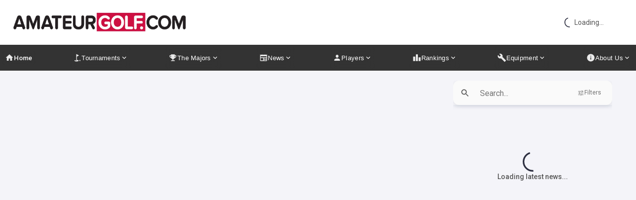

--- FILE ---
content_type: application/javascript; charset=UTF-8
request_url: https://www.amateurgolf.com/_next/static/chunks/6397-24a2cdb55bd35e41.js
body_size: 31835
content:
"use strict";(self.webpackChunk_N_E=self.webpackChunk_N_E||[]).push([[6397],{2300:(e,t,r)=>{r.d(t,{default:()=>A});var o=r(12115),n=r(2821),i=r(57001),a=r(8532),l=r(48116),s=r(33567),d=r(66964),u=r(16625),p=r(54837),c=r(85795),m=r(95195);function f(e){return(0,m.Ay)("MuiPaper",e)}(0,c.A)("MuiPaper",["root","rounded","outlined","elevation","elevation0","elevation1","elevation2","elevation3","elevation4","elevation5","elevation6","elevation7","elevation8","elevation9","elevation10","elevation11","elevation12","elevation13","elevation14","elevation15","elevation16","elevation17","elevation18","elevation19","elevation20","elevation21","elevation22","elevation23","elevation24"]);var h=r(95155);let v=(0,l.Ay)("div",{name:"MuiPaper",slot:"Root",overridesResolver:(e,t)=>{let{ownerState:r}=e;return[t.root,t[r.variant],!r.square&&t.rounded,"elevation"===r.variant&&t[`elevation${r.elevation}`]]}})((0,d.A)(({theme:e})=>({backgroundColor:(e.vars||e).palette.background.paper,color:(e.vars||e).palette.text.primary,transition:e.transitions.create("box-shadow"),variants:[{props:({ownerState:e})=>!e.square,style:{borderRadius:e.shape.borderRadius}},{props:{variant:"outlined"},style:{border:`1px solid ${(e.vars||e).palette.divider}`}},{props:{variant:"elevation"},style:{boxShadow:"var(--Paper-shadow)",backgroundImage:"var(--Paper-overlay)"}}]}))),A=o.forwardRef(function(e,t){let r=(0,u.b)({props:e,name:"MuiPaper"}),o=(0,s.A)(),{className:l,component:d="div",elevation:c=1,square:m=!1,variant:A="elevation",...b}=r,y={...r,component:d,elevation:c,square:m,variant:A},g=(e=>{let{square:t,elevation:r,variant:o,classes:n}=e,a={root:["root",o,!t&&"rounded","elevation"===o&&`elevation${r}`]};return(0,i.A)(a,f,n)})(y);return(0,h.jsx)(v,{as:d,ownerState:y,className:(0,n.A)(g.root,l),ref:t,...b,style:{..."elevation"===A&&{"--Paper-shadow":(o.vars||o).shadows[c],...o.vars&&{"--Paper-overlay":o.vars.overlays?.[c]},...!o.vars&&"dark"===o.palette.mode&&{"--Paper-overlay":`linear-gradient(${(0,a.X4)("#fff",(0,p.A)(c))}, ${(0,a.X4)("#fff",(0,p.A)(c))})`}},...b.style}})})},3132:(e,t,r)=>{r.d(t,{A:()=>o});function o(...e){return e.reduce((e,t)=>null==t?e:function(...r){e.apply(this,r),t.apply(this,r)},()=>{})}},5421:(e,t,r)=>{r.d(t,{A:()=>p});var o=r(12115),n=r(9488),i=r(12549),a=r(33567),l=r(47250),s=r(69582),d=r(95155);let u={entering:{opacity:1},entered:{opacity:1}},p=o.forwardRef(function(e,t){let r=(0,a.A)(),p={enter:r.transitions.duration.enteringScreen,exit:r.transitions.duration.leavingScreen},{addEndListener:c,appear:m=!0,children:f,easing:h,in:v,onEnter:A,onEntered:b,onEntering:y,onExit:g,onExited:x,onExiting:S,style:R,timeout:w=p,TransitionComponent:k=n.Ay,...C}=e,E=o.useRef(null),M=(0,s.A)(E,(0,i.A)(f),t),I=e=>t=>{if(e){let r=E.current;void 0===t?e(r):e(r,t)}},P=I(y),$=I((e,t)=>{(0,l.q)(e);let o=(0,l.c)({style:R,timeout:w,easing:h},{mode:"enter"});e.style.webkitTransition=r.transitions.create("opacity",o),e.style.transition=r.transitions.create("opacity",o),A&&A(e,t)}),T=I(b),j=I(S),O=I(e=>{let t=(0,l.c)({style:R,timeout:w,easing:h},{mode:"exit"});e.style.webkitTransition=r.transitions.create("opacity",t),e.style.transition=r.transitions.create("opacity",t),g&&g(e)}),z=I(x);return(0,d.jsx)(k,{appear:m,in:v,nodeRef:E,onEnter:$,onEntered:T,onEntering:P,onExit:O,onExited:z,onExiting:j,addEndListener:e=>{c&&c(E.current,e)},timeout:w,...C,children:(e,{ownerState:t,...r})=>o.cloneElement(f,{style:{opacity:0,visibility:"exited"!==e||v?void 0:"hidden",...u[e],...R,...f.props.style},ref:M,...r})})})},9488:(e,t,r)=>{r.d(t,{Ay:()=>v});var o=r(67810),n=r(92466),i=r(12115),a=r(47650);let l={disabled:!1};var s=r(15673),d="unmounted",u="exited",p="entering",c="entered",m="exiting",f=function(e){function t(t,r){var o,n=e.call(this,t,r)||this,i=r&&!r.isMounting?t.enter:t.appear;return n.appearStatus=null,t.in?i?(o=u,n.appearStatus=p):o=c:o=t.unmountOnExit||t.mountOnEnter?d:u,n.state={status:o},n.nextCallback=null,n}(0,n.A)(t,e),t.getDerivedStateFromProps=function(e,t){return e.in&&t.status===d?{status:u}:null};var r=t.prototype;return r.componentDidMount=function(){this.updateStatus(!0,this.appearStatus)},r.componentDidUpdate=function(e){var t=null;if(e!==this.props){var r=this.state.status;this.props.in?r!==p&&r!==c&&(t=p):(r===p||r===c)&&(t=m)}this.updateStatus(!1,t)},r.componentWillUnmount=function(){this.cancelNextCallback()},r.getTimeouts=function(){var e,t,r,o=this.props.timeout;return e=t=r=o,null!=o&&"number"!=typeof o&&(e=o.exit,t=o.enter,r=void 0!==o.appear?o.appear:t),{exit:e,enter:t,appear:r}},r.updateStatus=function(e,t){if(void 0===e&&(e=!1),null!==t)if(this.cancelNextCallback(),t===p){if(this.props.unmountOnExit||this.props.mountOnEnter){var r=this.props.nodeRef?this.props.nodeRef.current:a.findDOMNode(this);r&&r.scrollTop}this.performEnter(e)}else this.performExit();else this.props.unmountOnExit&&this.state.status===u&&this.setState({status:d})},r.performEnter=function(e){var t=this,r=this.props.enter,o=this.context?this.context.isMounting:e,n=this.props.nodeRef?[o]:[a.findDOMNode(this),o],i=n[0],s=n[1],d=this.getTimeouts(),u=o?d.appear:d.enter;if(!e&&!r||l.disabled)return void this.safeSetState({status:c},function(){t.props.onEntered(i)});this.props.onEnter(i,s),this.safeSetState({status:p},function(){t.props.onEntering(i,s),t.onTransitionEnd(u,function(){t.safeSetState({status:c},function(){t.props.onEntered(i,s)})})})},r.performExit=function(){var e=this,t=this.props.exit,r=this.getTimeouts(),o=this.props.nodeRef?void 0:a.findDOMNode(this);if(!t||l.disabled)return void this.safeSetState({status:u},function(){e.props.onExited(o)});this.props.onExit(o),this.safeSetState({status:m},function(){e.props.onExiting(o),e.onTransitionEnd(r.exit,function(){e.safeSetState({status:u},function(){e.props.onExited(o)})})})},r.cancelNextCallback=function(){null!==this.nextCallback&&(this.nextCallback.cancel(),this.nextCallback=null)},r.safeSetState=function(e,t){t=this.setNextCallback(t),this.setState(e,t)},r.setNextCallback=function(e){var t=this,r=!0;return this.nextCallback=function(o){r&&(r=!1,t.nextCallback=null,e(o))},this.nextCallback.cancel=function(){r=!1},this.nextCallback},r.onTransitionEnd=function(e,t){this.setNextCallback(t);var r=this.props.nodeRef?this.props.nodeRef.current:a.findDOMNode(this),o=null==e&&!this.props.addEndListener;if(!r||o)return void setTimeout(this.nextCallback,0);if(this.props.addEndListener){var n=this.props.nodeRef?[this.nextCallback]:[r,this.nextCallback],i=n[0],l=n[1];this.props.addEndListener(i,l)}null!=e&&setTimeout(this.nextCallback,e)},r.render=function(){var e=this.state.status;if(e===d)return null;var t=this.props,r=t.children,n=(t.in,t.mountOnEnter,t.unmountOnExit,t.appear,t.enter,t.exit,t.timeout,t.addEndListener,t.onEnter,t.onEntering,t.onEntered,t.onExit,t.onExiting,t.onExited,t.nodeRef,(0,o.A)(t,["children","in","mountOnEnter","unmountOnExit","appear","enter","exit","timeout","addEndListener","onEnter","onEntering","onEntered","onExit","onExiting","onExited","nodeRef"]));return i.createElement(s.A.Provider,{value:null},"function"==typeof r?r(e,n):i.cloneElement(i.Children.only(r),n))},t}(i.Component);function h(){}f.contextType=s.A,f.propTypes={},f.defaultProps={in:!1,mountOnEnter:!1,unmountOnExit:!1,appear:!1,enter:!0,exit:!0,onEnter:h,onEntering:h,onEntered:h,onExit:h,onExiting:h,onExited:h},f.UNMOUNTED=d,f.EXITED=u,f.ENTERING=p,f.ENTERED=c,f.EXITING=m;let v=f},9562:(e,t,r)=>{r.d(t,{A:()=>R});var o=r(12115),n=r(2821),i=r(57001),a=r(99347),l=r(48116),s=r(16625),d=r(34635),u=r(35831),p=r(47448),c=r(95436),m=r(52641),f=r(18369),h=r(55606),v=r(85795),A=r(95195);function b(e){return(0,A.Ay)("MuiTextField",e)}(0,v.A)("MuiTextField",["root"]);var y=r(77765),g=r(95155);let x={standard:d.A,filled:u.A,outlined:p.A},S=(0,l.Ay)(m.A,{name:"MuiTextField",slot:"Root",overridesResolver:(e,t)=>t.root})({}),R=o.forwardRef(function(e,t){let r=(0,s.b)({props:e,name:"MuiTextField"}),{autoComplete:o,autoFocus:l=!1,children:d,className:u,color:p="primary",defaultValue:m,disabled:v=!1,error:A=!1,FormHelperTextProps:R,fullWidth:w=!1,helperText:k,id:C,InputLabelProps:E,inputProps:M,InputProps:I,inputRef:P,label:$,maxRows:T,minRows:j,multiline:O=!1,name:z,onBlur:N,onChange:L,onFocus:F,placeholder:B,required:W=!1,rows:H,select:D=!1,SelectProps:q,slots:V={},slotProps:U={},type:K,value:X,variant:G="outlined",...Z}=r,Y={...r,autoFocus:l,color:p,disabled:v,error:A,fullWidth:w,multiline:O,required:W,select:D,variant:G},_=(e=>{let{classes:t}=e;return(0,i.A)({root:["root"]},b,t)})(Y),J=(0,a.A)(C),Q=k&&J?`${J}-helper-text`:void 0,ee=$&&J?`${J}-label`:void 0,et=x[G],er={slots:V,slotProps:{input:I,inputLabel:E,htmlInput:M,formHelperText:R,select:q,...U}},eo={},en=er.slotProps.inputLabel;"outlined"===G&&(en&&void 0!==en.shrink&&(eo.notched=en.shrink),eo.label=$),D&&(q&&q.native||(eo.id=void 0),eo["aria-describedby"]=void 0);let[ei,ea]=(0,y.A)("root",{elementType:S,shouldForwardComponentProp:!0,externalForwardedProps:{...er,...Z},ownerState:Y,className:(0,n.A)(_.root,u),ref:t,additionalProps:{disabled:v,error:A,fullWidth:w,required:W,color:p,variant:G}}),[el,es]=(0,y.A)("input",{elementType:et,externalForwardedProps:er,additionalProps:eo,ownerState:Y}),[ed,eu]=(0,y.A)("inputLabel",{elementType:c.A,externalForwardedProps:er,ownerState:Y}),[ep,ec]=(0,y.A)("htmlInput",{elementType:"input",externalForwardedProps:er,ownerState:Y}),[em,ef]=(0,y.A)("formHelperText",{elementType:f.A,externalForwardedProps:er,ownerState:Y}),[eh,ev]=(0,y.A)("select",{elementType:h.A,externalForwardedProps:er,ownerState:Y}),eA=(0,g.jsx)(el,{"aria-describedby":Q,autoComplete:o,autoFocus:l,defaultValue:m,fullWidth:w,multiline:O,name:z,rows:H,maxRows:T,minRows:j,type:K,value:X,id:J,inputRef:P,onBlur:N,onChange:L,onFocus:F,placeholder:B,inputProps:ec,slots:{input:V.htmlInput?ep:void 0},...es});return(0,g.jsxs)(ei,{...ea,children:[null!=$&&""!==$&&(0,g.jsx)(ed,{htmlFor:J,id:ee,...eu,children:$}),D?(0,g.jsx)(eh,{"aria-describedby":Q,id:J,labelId:ee,value:X,input:eA,...ev,children:d}):eA,k&&(0,g.jsx)(em,{id:Q,...ef,children:k})]})})},9693:(e,t,r)=>{r.d(t,{A:()=>i});var o=r(15485),n=r(95155);let i=(0,o.A)((0,n.jsx)("path",{d:"M9 16.17 4.83 12l-1.42 1.41L9 19 21 7l-1.41-1.41z"}),"Check")},9839:(e,t,r)=>{r.d(t,{A:()=>A});var o=r(12115),n=r(2821),i=r(57001),a=r(75108),l=r(45918),s=r(81852),d=r(48116),u=r(66964),p=r(74798),c=r(16625),m=r(26170),f=r(95155);let h=(0,d.Ay)("label",{name:"MuiFormLabel",slot:"Root",overridesResolver:(e,t)=>{let{ownerState:r}=e;return[t.root,"secondary"===r.color&&t.colorSecondary,r.filled&&t.filled]}})((0,u.A)(({theme:e})=>({color:(e.vars||e).palette.text.secondary,...e.typography.body1,lineHeight:"1.4375em",padding:0,position:"relative",variants:[...Object.entries(e.palette).filter((0,p.A)()).map(([t])=>({props:{color:t},style:{[`&.${m.A.focused}`]:{color:(e.vars||e).palette[t].main}}})),{props:{},style:{[`&.${m.A.disabled}`]:{color:(e.vars||e).palette.text.disabled},[`&.${m.A.error}`]:{color:(e.vars||e).palette.error.main}}}]}))),v=(0,d.Ay)("span",{name:"MuiFormLabel",slot:"Asterisk",overridesResolver:(e,t)=>t.asterisk})((0,u.A)(({theme:e})=>({[`&.${m.A.error}`]:{color:(e.vars||e).palette.error.main}}))),A=o.forwardRef(function(e,t){let r=(0,c.b)({props:e,name:"MuiFormLabel"}),{children:o,className:d,color:u,component:p="label",disabled:A,error:b,filled:y,focused:g,required:x,...S}=r,R=(0,l.A)(),w=(0,a.A)({props:r,muiFormControl:R,states:["color","required","focused","disabled","error","filled"]}),k={...r,color:w.color||"primary",component:p,disabled:w.disabled,error:w.error,filled:w.filled,focused:w.focused,required:w.required},C=(e=>{let{classes:t,color:r,focused:o,disabled:n,error:a,filled:l,required:d}=e,u={root:["root",`color${(0,s.A)(r)}`,n&&"disabled",a&&"error",l&&"filled",o&&"focused",d&&"required"],asterisk:["asterisk",a&&"error"]};return(0,i.A)(u,m.Z,t)})(k);return(0,f.jsxs)(h,{as:p,ownerState:k,className:(0,n.A)(C.root,d),ref:t,...S,children:[o,w.required&&(0,f.jsxs)(v,{ownerState:k,"aria-hidden":!0,className:C.asterisk,children:[" ","*"]})]})})},10556:(e,t,r)=>{r.d(t,{A:()=>i}),r(12115);var o=r(15485),n=r(95155);let i=(0,o.A)((0,n.jsx)("path",{d:"M7 10l5 5 5-5z"}),"ArrowDropDown")},11065:(e,t,r)=>{r.d(t,{A:()=>o});let o=function(e,t=[]){if(void 0===e)return{};let r={};return Object.keys(e).filter(r=>r.match(/^on[A-Z]/)&&"function"==typeof e[r]&&!t.includes(r)).forEach(t=>{r[t]=e[t]}),r}},12121:(e,t,r)=>{r.d(t,{A:()=>i});var o=r(15485),n=r(95155);let i=(0,o.A)((0,n.jsx)("path",{d:"M16.59 7.58 10 14.17l-3.59-3.58L5 12l5 5 8-8zM12 2C6.48 2 2 6.48 2 12s4.48 10 10 10 10-4.48 10-10S17.52 2 12 2m0 18c-4.42 0-8-3.58-8-8s3.58-8 8-8 8 3.58 8 8-3.58 8-8 8"}),"CheckCircleOutline")},12549:(e,t,r)=>{r.d(t,{A:()=>n});var o=r(12115);function n(e){return parseInt(o.version,10)>=19?e?.props?.ref||null:e?.ref||null}},12609:(e,t,r)=>{r.d(t,{A:()=>a,K:()=>i});var o=r(85795),n=r(95195);function i(e){return(0,n.Ay)("MuiDivider",e)}let a=(0,o.A)("MuiDivider",["root","absolute","fullWidth","inset","middle","flexItem","light","vertical","withChildren","withChildrenVertical","textAlignRight","textAlignLeft","wrapper","wrapperVertical"])},12699:(e,t,r)=>{r.d(t,{A:()=>o});function o(e){return e&&e.ownerDocument||document}},13693:(e,t,r)=>{r.d(t,{A:()=>a,g:()=>i});var o=r(85795),n=r(95195);function i(e){return(0,n.Ay)("MuiInputBase",e)}let a=(0,o.A)("MuiInputBase",["root","formControl","focused","disabled","adornedStart","adornedEnd","error","sizeSmall","multiline","colorSecondary","fullWidth","hiddenLabel","readOnly","input","inputSizeSmall","inputMultiline","inputTypeSearch","inputAdornedStart","inputAdornedEnd","inputHiddenLabel"])},14028:(e,t,r)=>{r.d(t,{A:()=>o});let o=r(12115).createContext({})},14283:(e,t,r)=>{r.d(t,{A:()=>o});function o(e=window){let t=e.document.documentElement.clientWidth;return e.innerWidth-t}},15712:(e,t,r)=>{r.d(t,{A:()=>u});var o=r(12115),n=r.t(o,2),i=r(89255),a=r(19868),l=r(9027);let s={...n}.useSyncExternalStore;function d(e={}){let{themeId:t}=e;return function(e,r={}){let n=(0,l.A)();n&&t&&(n=n[t]||n);let d="undefined"!=typeof window&&void 0!==window.matchMedia,{defaultMatches:u=!1,matchMedia:p=d?window.matchMedia:null,ssrMatchMedia:c=null,noSsr:m=!1}=(0,a.A)({name:"MuiUseMediaQuery",props:r,theme:n}),f="function"==typeof e?e(n):e;return(f=f.replace(/^@media( ?)/m,"")).includes("print")&&console.warn("MUI: You have provided a `print` query to the `useMediaQuery` hook.\nUsing the print media query to modify print styles can lead to unexpected results.\nConsider using the `displayPrint` field in the `sx` prop instead.\nMore information about `displayPrint` on our docs: https://mui.com/system/display/#display-in-print."),(void 0!==s?function(e,t,r,n,i){let a=o.useCallback(()=>t,[t]),l=o.useMemo(()=>{if(i&&r)return()=>r(e).matches;if(null!==n){let{matches:t}=n(e);return()=>t}return a},[a,e,n,i,r]),[d,u]=o.useMemo(()=>{if(null===r)return[a,()=>()=>{}];let t=r(e);return[()=>t.matches,e=>(t.addEventListener("change",e),()=>{t.removeEventListener("change",e)})]},[a,r,e]);return s(u,d,l)}:function(e,t,r,n,a){let[l,s]=o.useState(()=>a&&r?r(e).matches:n?n(e).matches:t);return(0,i.A)(()=>{if(!r)return;let t=r(e),o=()=>{s(t.matches)};return o(),t.addEventListener("change",o),()=>{t.removeEventListener("change",o)}},[e,r]),l})(f,u,p,c,m)}}d();let u=d({themeId:r(46892).A})},17576:(e,t,r)=>{r.d(t,{A:()=>o});let o=r(69827).A},18369:(e,t,r)=>{r.d(t,{A:()=>y});var o,n=r(12115),i=r(2821),a=r(57001),l=r(75108),s=r(45918),d=r(48116),u=r(66964),p=r(16625),c=r(81852),m=r(85795),f=r(95195);function h(e){return(0,f.Ay)("MuiFormHelperText",e)}let v=(0,m.A)("MuiFormHelperText",["root","error","disabled","sizeSmall","sizeMedium","contained","focused","filled","required"]);var A=r(95155);let b=(0,d.Ay)("p",{name:"MuiFormHelperText",slot:"Root",overridesResolver:(e,t)=>{let{ownerState:r}=e;return[t.root,r.size&&t[`size${(0,c.A)(r.size)}`],r.contained&&t.contained,r.filled&&t.filled]}})((0,u.A)(({theme:e})=>({color:(e.vars||e).palette.text.secondary,...e.typography.caption,textAlign:"left",marginTop:3,marginRight:0,marginBottom:0,marginLeft:0,[`&.${v.disabled}`]:{color:(e.vars||e).palette.text.disabled},[`&.${v.error}`]:{color:(e.vars||e).palette.error.main},variants:[{props:{size:"small"},style:{marginTop:4}},{props:({ownerState:e})=>e.contained,style:{marginLeft:14,marginRight:14}}]}))),y=n.forwardRef(function(e,t){let r=(0,p.b)({props:e,name:"MuiFormHelperText"}),{children:n,className:d,component:u="p",disabled:m,error:f,filled:v,focused:y,margin:g,required:x,variant:S,...R}=r,w=(0,s.A)(),k=(0,l.A)({props:r,muiFormControl:w,states:["variant","size","disabled","error","filled","focused","required"]}),C={...r,component:u,contained:"filled"===k.variant||"outlined"===k.variant,variant:k.variant,size:k.size,disabled:k.disabled,error:k.error,filled:k.filled,focused:k.focused,required:k.required};delete C.ownerState;let E=(e=>{let{classes:t,contained:r,size:o,disabled:n,error:i,filled:l,focused:s,required:d}=e,u={root:["root",n&&"disabled",i&&"error",o&&`size${(0,c.A)(o)}`,r&&"contained",s&&"focused",l&&"filled",d&&"required"]};return(0,a.A)(u,h,t)})(C);return(0,A.jsx)(b,{as:u,className:(0,i.A)(E.root,d),ref:t,...R,ownerState:C,children:" "===n?o||(o=(0,A.jsx)("span",{className:"notranslate","aria-hidden":!0,children:"​"})):n})})},22003:(e,t,r)=>{r.d(t,{A:()=>$});var o=r(12115),n=r(2821),i=r(57001),a=r(8532),l=r(48116),s=r(66964),d=r(16625),u=r(77765),p=r(81852),c=r(74798),m=r(2300),f=r(85795),h=r(95195);function v(e){return(0,h.Ay)("MuiAlert",e)}let A=(0,f.A)("MuiAlert",["root","action","icon","message","filled","colorSuccess","colorInfo","colorWarning","colorError","filledSuccess","filledInfo","filledWarning","filledError","outlined","outlinedSuccess","outlinedInfo","outlinedWarning","outlinedError","standard","standardSuccess","standardInfo","standardWarning","standardError"]);var b=r(41983),y=r(15485),g=r(95155);let x=(0,y.A)((0,g.jsx)("path",{d:"M20,12A8,8 0 0,1 12,20A8,8 0 0,1 4,12A8,8 0 0,1 12,4C12.76,4 13.5,4.11 14.2, 4.31L15.77,2.74C14.61,2.26 13.34,2 12,2A10,10 0 0,0 2,12A10,10 0 0,0 12,22A10,10 0 0, 0 22,12M7.91,10.08L6.5,11.5L11,16L21,6L19.59,4.58L11,13.17L7.91,10.08Z"}),"SuccessOutlined"),S=(0,y.A)((0,g.jsx)("path",{d:"M12 5.99L19.53 19H4.47L12 5.99M12 2L1 21h22L12 2zm1 14h-2v2h2v-2zm0-6h-2v4h2v-4z"}),"ReportProblemOutlined"),R=(0,y.A)((0,g.jsx)("path",{d:"M11 15h2v2h-2zm0-8h2v6h-2zm.99-5C6.47 2 2 6.48 2 12s4.47 10 9.99 10C17.52 22 22 17.52 22 12S17.52 2 11.99 2zM12 20c-4.42 0-8-3.58-8-8s3.58-8 8-8 8 3.58 8 8-3.58 8-8 8z"}),"ErrorOutline"),w=(0,y.A)((0,g.jsx)("path",{d:"M11,9H13V7H11M12,20C7.59,20 4,16.41 4,12C4,7.59 7.59,4 12,4C16.41,4 20,7.59 20, 12C20,16.41 16.41,20 12,20M12,2A10,10 0 0,0 2,12A10,10 0 0,0 12,22A10,10 0 0,0 22,12A10, 10 0 0,0 12,2M11,17H13V11H11V17Z"}),"InfoOutlined");var k=r(57908);let C=(0,l.Ay)(m.default,{name:"MuiAlert",slot:"Root",overridesResolver:(e,t)=>{let{ownerState:r}=e;return[t.root,t[r.variant],t[`${r.variant}${(0,p.A)(r.color||r.severity)}`]]}})((0,s.A)(({theme:e})=>{let t="light"===e.palette.mode?a.e$:a.a,r="light"===e.palette.mode?a.a:a.e$;return{...e.typography.body2,backgroundColor:"transparent",display:"flex",padding:"6px 16px",variants:[...Object.entries(e.palette).filter((0,c.A)(["light"])).map(([o])=>({props:{colorSeverity:o,variant:"standard"},style:{color:e.vars?e.vars.palette.Alert[`${o}Color`]:t(e.palette[o].light,.6),backgroundColor:e.vars?e.vars.palette.Alert[`${o}StandardBg`]:r(e.palette[o].light,.9),[`& .${A.icon}`]:e.vars?{color:e.vars.palette.Alert[`${o}IconColor`]}:{color:e.palette[o].main}}})),...Object.entries(e.palette).filter((0,c.A)(["light"])).map(([r])=>({props:{colorSeverity:r,variant:"outlined"},style:{color:e.vars?e.vars.palette.Alert[`${r}Color`]:t(e.palette[r].light,.6),border:`1px solid ${(e.vars||e).palette[r].light}`,[`& .${A.icon}`]:e.vars?{color:e.vars.palette.Alert[`${r}IconColor`]}:{color:e.palette[r].main}}})),...Object.entries(e.palette).filter((0,c.A)(["dark"])).map(([t])=>({props:{colorSeverity:t,variant:"filled"},style:{fontWeight:e.typography.fontWeightMedium,...e.vars?{color:e.vars.palette.Alert[`${t}FilledColor`],backgroundColor:e.vars.palette.Alert[`${t}FilledBg`]}:{backgroundColor:"dark"===e.palette.mode?e.palette[t].dark:e.palette[t].main,color:e.palette.getContrastText(e.palette[t].main)}}}))]}})),E=(0,l.Ay)("div",{name:"MuiAlert",slot:"Icon",overridesResolver:(e,t)=>t.icon})({marginRight:12,padding:"7px 0",display:"flex",fontSize:22,opacity:.9}),M=(0,l.Ay)("div",{name:"MuiAlert",slot:"Message",overridesResolver:(e,t)=>t.message})({padding:"8px 0",minWidth:0,overflow:"auto"}),I=(0,l.Ay)("div",{name:"MuiAlert",slot:"Action",overridesResolver:(e,t)=>t.action})({display:"flex",alignItems:"flex-start",padding:"4px 0 0 16px",marginLeft:"auto",marginRight:-8}),P={success:(0,g.jsx)(x,{fontSize:"inherit"}),warning:(0,g.jsx)(S,{fontSize:"inherit"}),error:(0,g.jsx)(R,{fontSize:"inherit"}),info:(0,g.jsx)(w,{fontSize:"inherit"})},$=o.forwardRef(function(e,t){let r=(0,d.b)({props:e,name:"MuiAlert"}),{action:o,children:a,className:l,closeText:s="Close",color:c,components:m={},componentsProps:f={},icon:h,iconMapping:A=P,onClose:y,role:x="alert",severity:S="success",slotProps:R={},slots:w={},variant:$="standard",...T}=r,j={...r,color:c,severity:S,variant:$,colorSeverity:c||S},O=(e=>{let{variant:t,color:r,severity:o,classes:n}=e,a={root:["root",`color${(0,p.A)(r||o)}`,`${t}${(0,p.A)(r||o)}`,`${t}`],icon:["icon"],message:["message"],action:["action"]};return(0,i.A)(a,v,n)})(j),z={slots:{closeButton:m.CloseButton,closeIcon:m.CloseIcon,...w},slotProps:{...f,...R}},[N,L]=(0,u.A)("root",{ref:t,shouldForwardComponentProp:!0,className:(0,n.A)(O.root,l),elementType:C,externalForwardedProps:{...z,...T},ownerState:j,additionalProps:{role:x,elevation:0}}),[F,B]=(0,u.A)("icon",{className:O.icon,elementType:E,externalForwardedProps:z,ownerState:j}),[W,H]=(0,u.A)("message",{className:O.message,elementType:M,externalForwardedProps:z,ownerState:j}),[D,q]=(0,u.A)("action",{className:O.action,elementType:I,externalForwardedProps:z,ownerState:j}),[V,U]=(0,u.A)("closeButton",{elementType:b.default,externalForwardedProps:z,ownerState:j}),[K,X]=(0,u.A)("closeIcon",{elementType:k.A,externalForwardedProps:z,ownerState:j});return(0,g.jsxs)(N,{...L,children:[!1!==h?(0,g.jsx)(F,{...B,children:h||A[S]||P[S]}):null,(0,g.jsx)(W,{...H,children:a}),null!=o?(0,g.jsx)(D,{...q,children:o}):null,null==o&&y?(0,g.jsx)(D,{...q,children:(0,g.jsx)(V,{size:"small","aria-label":s,title:s,color:"inherit",onClick:y,...U,children:(0,g.jsx)(K,{fontSize:"small",...X})})}):null]})})},22379:(e,t,r)=>{r.d(t,{A:()=>h});var o=r(12115),n=r(47079),i=r(12549),a=r(9488),l=r(33567),s=r(47250),d=r(69582),u=r(95155);function p(e){return`scale(${e}, ${e**2})`}let c={entering:{opacity:1,transform:p(1)},entered:{opacity:1,transform:"none"}},m="undefined"!=typeof navigator&&/^((?!chrome|android).)*(safari|mobile)/i.test(navigator.userAgent)&&/(os |version\/)15(.|_)4/i.test(navigator.userAgent),f=o.forwardRef(function(e,t){let{addEndListener:r,appear:f=!0,children:h,easing:v,in:A,onEnter:b,onEntered:y,onEntering:g,onExit:x,onExited:S,onExiting:R,style:w,timeout:k="auto",TransitionComponent:C=a.Ay,...E}=e,M=(0,n.A)(),I=o.useRef(),P=(0,l.A)(),$=o.useRef(null),T=(0,d.A)($,(0,i.A)(h),t),j=e=>t=>{if(e){let r=$.current;void 0===t?e(r):e(r,t)}},O=j(g),z=j((e,t)=>{let r;(0,s.q)(e);let{duration:o,delay:n,easing:i}=(0,s.c)({style:w,timeout:k,easing:v},{mode:"enter"});"auto"===k?I.current=r=P.transitions.getAutoHeightDuration(e.clientHeight):r=o,e.style.transition=[P.transitions.create("opacity",{duration:r,delay:n}),P.transitions.create("transform",{duration:m?r:.666*r,delay:n,easing:i})].join(","),b&&b(e,t)}),N=j(y),L=j(R),F=j(e=>{let t,{duration:r,delay:o,easing:n}=(0,s.c)({style:w,timeout:k,easing:v},{mode:"exit"});"auto"===k?I.current=t=P.transitions.getAutoHeightDuration(e.clientHeight):t=r,e.style.transition=[P.transitions.create("opacity",{duration:t,delay:o}),P.transitions.create("transform",{duration:m?t:.666*t,delay:m?o:o||.333*t,easing:n})].join(","),e.style.opacity=0,e.style.transform=p(.75),x&&x(e)}),B=j(S);return(0,u.jsx)(C,{appear:f,in:A,nodeRef:$,onEnter:z,onEntered:N,onEntering:O,onExit:F,onExited:B,onExiting:L,addEndListener:e=>{"auto"===k&&M.start(I.current||0,e),r&&r($.current,e)},timeout:"auto"===k?null:k,...E,children:(e,{ownerState:t,...r})=>o.cloneElement(h,{style:{opacity:0,transform:p(.75),visibility:"exited"!==e||A?void 0:"hidden",...c[e],...w,...h.props.style},ref:T,...r})})});f&&(f.muiSupportAuto=!0);let h=f},22822:(e,t,r)=>{r.d(t,{A:()=>I});var o=r(12115),n=r(2821),i=r(57001),a=r(8532),l=r(89910),s=r(15485),d=r(95155);let u=(0,s.A)((0,d.jsx)("path",{d:"M19 5v14H5V5h14m0-2H5c-1.1 0-2 .9-2 2v14c0 1.1.9 2 2 2h14c1.1 0 2-.9 2-2V5c0-1.1-.9-2-2-2z"}),"CheckBoxOutlineBlank"),p=(0,s.A)((0,d.jsx)("path",{d:"M19 3H5c-1.11 0-2 .9-2 2v14c0 1.1.89 2 2 2h14c1.11 0 2-.9 2-2V5c0-1.1-.89-2-2-2zm-9 14l-5-5 1.41-1.41L10 14.17l7.59-7.59L19 8l-9 9z"}),"CheckBox"),c=(0,s.A)((0,d.jsx)("path",{d:"M19 3H5c-1.1 0-2 .9-2 2v14c0 1.1.9 2 2 2h14c1.1 0 2-.9 2-2V5c0-1.1-.9-2-2-2zm-2 10H7v-2h10v2z"}),"IndeterminateCheckBox");var m=r(81852),f=r(30424),h=r(85795),v=r(95195);function A(e){return(0,v.Ay)("MuiCheckbox",e)}let b=(0,h.A)("MuiCheckbox",["root","checked","disabled","indeterminate","colorPrimary","colorSecondary","sizeSmall","sizeMedium"]);var y=r(48116),g=r(66964),x=r(74798),S=r(16625),R=r(85560),w=r(77765);let k=(0,y.Ay)(l.A,{shouldForwardProp:e=>(0,f.A)(e)||"classes"===e,name:"MuiCheckbox",slot:"Root",overridesResolver:(e,t)=>{let{ownerState:r}=e;return[t.root,r.indeterminate&&t.indeterminate,t[`size${(0,m.A)(r.size)}`],"default"!==r.color&&t[`color${(0,m.A)(r.color)}`]]}})((0,g.A)(({theme:e})=>({color:(e.vars||e).palette.text.secondary,variants:[{props:{color:"default",disableRipple:!1},style:{"&:hover":{backgroundColor:e.vars?`rgba(${e.vars.palette.action.activeChannel} / ${e.vars.palette.action.hoverOpacity})`:(0,a.X4)(e.palette.action.active,e.palette.action.hoverOpacity)}}},...Object.entries(e.palette).filter((0,x.A)()).map(([t])=>({props:{color:t,disableRipple:!1},style:{"&:hover":{backgroundColor:e.vars?`rgba(${e.vars.palette[t].mainChannel} / ${e.vars.palette.action.hoverOpacity})`:(0,a.X4)(e.palette[t].main,e.palette.action.hoverOpacity)}}})),...Object.entries(e.palette).filter((0,x.A)()).map(([t])=>({props:{color:t},style:{[`&.${b.checked}, &.${b.indeterminate}`]:{color:(e.vars||e).palette[t].main},[`&.${b.disabled}`]:{color:(e.vars||e).palette.action.disabled}}})),{props:{disableRipple:!1},style:{"&:hover":{"@media (hover: none)":{backgroundColor:"transparent"}}}}]}))),C=(0,d.jsx)(p,{}),E=(0,d.jsx)(u,{}),M=(0,d.jsx)(c,{}),I=o.forwardRef(function(e,t){let r=(0,S.b)({props:e,name:"MuiCheckbox"}),{checkedIcon:a=C,color:l="primary",icon:s=E,indeterminate:u=!1,indeterminateIcon:p=M,inputProps:c,size:f="medium",disableRipple:h=!1,className:v,slots:b={},slotProps:y={},...g}=r,x=u?p:s,I=u?p:a,P={...r,disableRipple:h,color:l,indeterminate:u,size:f},$=(e=>{let{classes:t,indeterminate:r,color:o,size:n}=e,a={root:["root",r&&"indeterminate",`color${(0,m.A)(o)}`,`size${(0,m.A)(n)}`]},l=(0,i.A)(a,A,t);return{...t,...l}})(P),T=y.input??c,[j,O]=(0,w.A)("root",{ref:t,elementType:k,className:(0,n.A)($.root,v),shouldForwardComponentProp:!0,externalForwardedProps:{slots:b,slotProps:y,...g},ownerState:P,additionalProps:{type:"checkbox",icon:o.cloneElement(x,{fontSize:x.props.fontSize??f}),checkedIcon:o.cloneElement(I,{fontSize:I.props.fontSize??f}),disableRipple:h,slots:b,slotProps:{input:(0,R.A)("function"==typeof T?T(P):T,{"data-indeterminate":u})}}});return(0,d.jsx)(j,{...O,classes:$})})},22883:(e,t,r)=>{r.d(t,{A:()=>o});function o(e,t=166){let r;function n(...o){let i=()=>{e.apply(this,o)};clearTimeout(r),r=setTimeout(i,t)}return n.clear=()=>{clearTimeout(r)},n}},25217:(e,t,r)=>{r.d(t,{A:()=>a});var o=r(2821),n=r(11065);let i=function(e){if(void 0===e)return{};let t={};return Object.keys(e).filter(t=>!(t.match(/^on[A-Z]/)&&"function"==typeof e[t])).forEach(r=>{t[r]=e[r]}),t},a=function(e){let{getSlotProps:t,additionalProps:r,externalSlotProps:a,externalForwardedProps:l,className:s}=e;if(!t){let e=(0,o.A)(r?.className,s,l?.className,a?.className),t={...r?.style,...l?.style,...a?.style},n={...r,...l,...a};return e.length>0&&(n.className=e),Object.keys(t).length>0&&(n.style=t),{props:n,internalRef:void 0}}let d=(0,n.A)({...l,...a}),u=i(a),p=i(l),c=t(d),m=(0,o.A)(c?.className,r?.className,s,l?.className,a?.className),f={...c?.style,...r?.style,...l?.style,...a?.style},h={...c,...r,...p,...u};return m.length>0&&(h.className=m),Object.keys(f).length>0&&(h.style=f),{props:h,internalRef:c.ref}}},26170:(e,t,r)=>{r.d(t,{A:()=>a,Z:()=>i});var o=r(85795),n=r(95195);function i(e){return(0,n.Ay)("MuiFormLabel",e)}let a=(0,o.A)("MuiFormLabel",["root","colorSecondary","focused","disabled","error","filled","required","asterisk"])},26281:(e,t,r)=>{r.d(t,{A:()=>d});var o=r(12115),n=r(47650),i=r(30365),a=r(12549),l=r(89255),s=r(65083);let d=o.forwardRef(function(e,t){let{children:r,container:d,disablePortal:u=!1}=e,[p,c]=o.useState(null),m=(0,i.A)(o.isValidElement(r)?(0,a.A)(r):null,t);return((0,l.A)(()=>{u||c(("function"==typeof d?d():d)||document.body)},[d,u]),(0,l.A)(()=>{if(p&&!u)return(0,s.A)(t,p),()=>{(0,s.A)(t,null)}},[t,p,u]),u)?o.isValidElement(r)?o.cloneElement(r,{ref:m}):r:p?n.createPortal(r,p):p})},26915:(e,t,r)=>{r.d(t,{A:()=>l});var o=r(30365),n=r(49808),i=r(25217),a=r(32979);let l=function(e){let{elementType:t,externalSlotProps:r,ownerState:l,skipResolvingSlotProps:s=!1,...d}=e,u=s?{}:(0,a.A)(r,l),{props:p,internalRef:c}=(0,i.A)({...d,externalSlotProps:u}),m=(0,o.A)(c,u?.ref,e.additionalProps?.ref);return(0,n.A)(t,{...p,ref:m},l)}},29149:(e,t,r)=>{r.d(t,{A:()=>o});let o=r(42003).A},32979:(e,t,r)=>{r.d(t,{A:()=>o});let o=function(e,t,r){return"function"==typeof e?e(t,r):e}},33567:(e,t,r)=>{r.d(t,{A:()=>a}),r(12115);var o=r(89505),n=r(50361),i=r(46892);function a(){let e=(0,o.A)(n.A);return e[i.A]||e}},33771:(e,t,r)=>{function o(e){return null!=e&&!(Array.isArray(e)&&0===e.length)}function n(e,t=!1){return e&&(o(e.value)&&""!==e.value||t&&o(e.defaultValue)&&""!==e.defaultValue)}function i(e){return e.startAdornment}r.d(t,{gr:()=>i,lq:()=>n})},34635:(e,t,r)=>{r.d(t,{A:()=>A});var o=r(12115),n=r(57001),i=r(46779),a=r(96772),l=r(30424),s=r(48116),d=r(66964),u=r(74798),p=r(16625),c=r(40353),m=r(95155);let f=(0,s.Ay)(a.Sh,{shouldForwardProp:e=>(0,l.A)(e)||"classes"===e,name:"MuiInput",slot:"Root",overridesResolver:(e,t)=>{let{ownerState:r}=e;return[...(0,a.WC)(e,t),!r.disableUnderline&&t.underline]}})((0,d.A)(({theme:e})=>{let t="light"===e.palette.mode?"rgba(0, 0, 0, 0.42)":"rgba(255, 255, 255, 0.7)";return e.vars&&(t=`rgba(${e.vars.palette.common.onBackgroundChannel} / ${e.vars.opacity.inputUnderline})`),{position:"relative",variants:[{props:({ownerState:e})=>e.formControl,style:{"label + &":{marginTop:16}}},{props:({ownerState:e})=>!e.disableUnderline,style:{"&::after":{left:0,bottom:0,content:'""',position:"absolute",right:0,transform:"scaleX(0)",transition:e.transitions.create("transform",{duration:e.transitions.duration.shorter,easing:e.transitions.easing.easeOut}),pointerEvents:"none"},[`&.${c.A.focused}:after`]:{transform:"scaleX(1) translateX(0)"},[`&.${c.A.error}`]:{"&::before, &::after":{borderBottomColor:(e.vars||e).palette.error.main}},"&::before":{borderBottom:`1px solid ${t}`,left:0,bottom:0,content:'"\\00a0"',position:"absolute",right:0,transition:e.transitions.create("border-bottom-color",{duration:e.transitions.duration.shorter}),pointerEvents:"none"},[`&:hover:not(.${c.A.disabled}, .${c.A.error}):before`]:{borderBottom:`2px solid ${(e.vars||e).palette.text.primary}`,"@media (hover: none)":{borderBottom:`1px solid ${t}`}},[`&.${c.A.disabled}:before`]:{borderBottomStyle:"dotted"}}},...Object.entries(e.palette).filter((0,u.A)()).map(([t])=>({props:{color:t,disableUnderline:!1},style:{"&::after":{borderBottom:`2px solid ${(e.vars||e).palette[t].main}`}}}))]}})),h=(0,s.Ay)(a.ck,{name:"MuiInput",slot:"Input",overridesResolver:a.Oj})({}),v=o.forwardRef(function(e,t){let r=(0,p.b)({props:e,name:"MuiInput"}),{disableUnderline:o=!1,components:l={},componentsProps:s,fullWidth:d=!1,inputComponent:u="input",multiline:v=!1,slotProps:A,slots:b={},type:y="text",...g}=r,x=(e=>{let{classes:t,disableUnderline:r}=e,o=(0,n.A)({root:["root",!r&&"underline"],input:["input"]},c.B,t);return{...t,...o}})(r),S={root:{ownerState:{disableUnderline:o}}},R=A??s?(0,i.A)(A??s,S):S,w=b.root??l.Root??f,k=b.input??l.Input??h;return(0,m.jsx)(a.Ay,{slots:{root:w,input:k},slotProps:R,fullWidth:d,inputComponent:u,multiline:v,ref:t,type:y,...g,classes:x})});v.muiName="Input";let A=v},35831:(e,t,r)=>{r.d(t,{A:()=>b});var o=r(12115),n=r(46779),i=r(57001),a=r(96772),l=r(30424),s=r(48116),d=r(66964),u=r(74798),p=r(16625),c=r(81781),m=r(81852),f=r(95155);let h=(0,s.Ay)(a.Sh,{shouldForwardProp:e=>(0,l.A)(e)||"classes"===e,name:"MuiFilledInput",slot:"Root",overridesResolver:(e,t)=>{let{ownerState:r}=e;return[...(0,a.WC)(e,t),!r.disableUnderline&&t.underline]}})((0,d.A)(({theme:e})=>{let t="light"===e.palette.mode,r=t?"rgba(0, 0, 0, 0.06)":"rgba(255, 255, 255, 0.09)";return{position:"relative",backgroundColor:e.vars?e.vars.palette.FilledInput.bg:r,borderTopLeftRadius:(e.vars||e).shape.borderRadius,borderTopRightRadius:(e.vars||e).shape.borderRadius,transition:e.transitions.create("background-color",{duration:e.transitions.duration.shorter,easing:e.transitions.easing.easeOut}),"&:hover":{backgroundColor:e.vars?e.vars.palette.FilledInput.hoverBg:t?"rgba(0, 0, 0, 0.09)":"rgba(255, 255, 255, 0.13)","@media (hover: none)":{backgroundColor:e.vars?e.vars.palette.FilledInput.bg:r}},[`&.${c.A.focused}`]:{backgroundColor:e.vars?e.vars.palette.FilledInput.bg:r},[`&.${c.A.disabled}`]:{backgroundColor:e.vars?e.vars.palette.FilledInput.disabledBg:t?"rgba(0, 0, 0, 0.12)":"rgba(255, 255, 255, 0.12)"},variants:[{props:({ownerState:e})=>!e.disableUnderline,style:{"&::after":{left:0,bottom:0,content:'""',position:"absolute",right:0,transform:"scaleX(0)",transition:e.transitions.create("transform",{duration:e.transitions.duration.shorter,easing:e.transitions.easing.easeOut}),pointerEvents:"none"},[`&.${c.A.focused}:after`]:{transform:"scaleX(1) translateX(0)"},[`&.${c.A.error}`]:{"&::before, &::after":{borderBottomColor:(e.vars||e).palette.error.main}},"&::before":{borderBottom:`1px solid ${e.vars?`rgba(${e.vars.palette.common.onBackgroundChannel} / ${e.vars.opacity.inputUnderline})`:t?"rgba(0, 0, 0, 0.42)":"rgba(255, 255, 255, 0.7)"}`,left:0,bottom:0,content:'"\\00a0"',position:"absolute",right:0,transition:e.transitions.create("border-bottom-color",{duration:e.transitions.duration.shorter}),pointerEvents:"none"},[`&:hover:not(.${c.A.disabled}, .${c.A.error}):before`]:{borderBottom:`1px solid ${(e.vars||e).palette.text.primary}`},[`&.${c.A.disabled}:before`]:{borderBottomStyle:"dotted"}}},...Object.entries(e.palette).filter((0,u.A)()).map(([t])=>({props:{disableUnderline:!1,color:t},style:{"&::after":{borderBottom:`2px solid ${(e.vars||e).palette[t]?.main}`}}})),{props:({ownerState:e})=>e.startAdornment,style:{paddingLeft:12}},{props:({ownerState:e})=>e.endAdornment,style:{paddingRight:12}},{props:({ownerState:e})=>e.multiline,style:{padding:"25px 12px 8px"}},{props:({ownerState:e,size:t})=>e.multiline&&"small"===t,style:{paddingTop:21,paddingBottom:4}},{props:({ownerState:e})=>e.multiline&&e.hiddenLabel,style:{paddingTop:16,paddingBottom:17}},{props:({ownerState:e})=>e.multiline&&e.hiddenLabel&&"small"===e.size,style:{paddingTop:8,paddingBottom:9}}]}})),v=(0,s.Ay)(a.ck,{name:"MuiFilledInput",slot:"Input",overridesResolver:a.Oj})((0,d.A)(({theme:e})=>({paddingTop:25,paddingRight:12,paddingBottom:8,paddingLeft:12,...!e.vars&&{"&:-webkit-autofill":{WebkitBoxShadow:"light"===e.palette.mode?null:"0 0 0 100px #266798 inset",WebkitTextFillColor:"light"===e.palette.mode?null:"#fff",caretColor:"light"===e.palette.mode?null:"#fff",borderTopLeftRadius:"inherit",borderTopRightRadius:"inherit"}},...e.vars&&{"&:-webkit-autofill":{borderTopLeftRadius:"inherit",borderTopRightRadius:"inherit"},[e.getColorSchemeSelector("dark")]:{"&:-webkit-autofill":{WebkitBoxShadow:"0 0 0 100px #266798 inset",WebkitTextFillColor:"#fff",caretColor:"#fff"}}},variants:[{props:{size:"small"},style:{paddingTop:21,paddingBottom:4}},{props:({ownerState:e})=>e.hiddenLabel,style:{paddingTop:16,paddingBottom:17}},{props:({ownerState:e})=>e.startAdornment,style:{paddingLeft:0}},{props:({ownerState:e})=>e.endAdornment,style:{paddingRight:0}},{props:({ownerState:e})=>e.hiddenLabel&&"small"===e.size,style:{paddingTop:8,paddingBottom:9}},{props:({ownerState:e})=>e.multiline,style:{paddingTop:0,paddingBottom:0,paddingLeft:0,paddingRight:0}}]}))),A=o.forwardRef(function(e,t){let r=(0,p.b)({props:e,name:"MuiFilledInput"}),{disableUnderline:o=!1,components:l={},componentsProps:s,fullWidth:d=!1,hiddenLabel:u,inputComponent:A="input",multiline:b=!1,slotProps:y,slots:g={},type:x="text",...S}=r,R={...r,disableUnderline:o,fullWidth:d,inputComponent:A,multiline:b,type:x},w=(e=>{let{classes:t,disableUnderline:r,startAdornment:o,endAdornment:n,size:a,hiddenLabel:l,multiline:s}=e,d={root:["root",!r&&"underline",o&&"adornedStart",n&&"adornedEnd","small"===a&&`size${(0,m.A)(a)}`,l&&"hiddenLabel",s&&"multiline"],input:["input"]},u=(0,i.A)(d,c.N,t);return{...t,...u}})(r),k={root:{ownerState:R},input:{ownerState:R}},C=y??s?(0,n.A)(k,y??s):k,E=g.root??l.Root??h,M=g.input??l.Input??v;return(0,f.jsx)(a.Ay,{slots:{root:E,input:M},slotProps:C,fullWidth:d,inputComponent:A,multiline:b,ref:t,type:x,...S,classes:w})});A.muiName="Input";let b=A},36314:(e,t,r)=>{r.d(t,{A:()=>j});var o=r(12115),n=r(2821),i=r(57001),a=r(46320),l=r(26915),s=r(68076),d=r(41602);let u=r(14283).A;var p=r(69582),c=r(36766),m=r(29149),f=r(95155);function h(e,t,r){return e===t?e.firstChild:t&&t.nextElementSibling?t.nextElementSibling:r?null:e.firstChild}function v(e,t,r){return e===t?r?e.firstChild:e.lastChild:t&&t.previousElementSibling?t.previousElementSibling:r?null:e.lastChild}function A(e,t){if(void 0===t)return!0;let r=e.innerText;return void 0===r&&(r=e.textContent),0!==(r=r.trim().toLowerCase()).length&&(t.repeating?r[0]===t.keys[0]:r.startsWith(t.keys.join("")))}function b(e,t,r,o,n,i){let a=!1,l=n(e,t,!!t&&r);for(;l;){if(l===e.firstChild){if(a)return!1;a=!0}let t=!o&&(l.disabled||"true"===l.getAttribute("aria-disabled"));if(l.hasAttribute("tabindex")&&A(l,i)&&!t)return l.focus(),!0;l=n(e,l,r)}return!1}let y=o.forwardRef(function(e,t){let{actions:r,autoFocus:n=!1,autoFocusItem:i=!1,children:a,className:l,disabledItemsFocusable:y=!1,disableListWrap:g=!1,onKeyDown:x,variant:S="selectedMenu",...R}=e,w=o.useRef(null),k=o.useRef({keys:[],repeating:!0,previousKeyMatched:!0,lastTime:null});(0,c.A)(()=>{n&&w.current.focus()},[n]),o.useImperativeHandle(r,()=>({adjustStyleForScrollbar:(e,{direction:t})=>{let r=!w.current.style.width;if(e.clientHeight<w.current.clientHeight&&r){let r=`${u((0,m.A)(e))}px`;w.current.style["rtl"===t?"paddingLeft":"paddingRight"]=r,w.current.style.width=`calc(100% + ${r})`}return w.current}}),[]);let C=(0,p.A)(w,t),E=-1;o.Children.forEach(a,(e,t)=>{if(!o.isValidElement(e)){E===t&&(E+=1)>=a.length&&(E=-1);return}e.props.disabled||("selectedMenu"===S&&e.props.selected?E=t:-1===E&&(E=t)),E===t&&(e.props.disabled||e.props.muiSkipListHighlight||e.type.muiSkipListHighlight)&&(E+=1)>=a.length&&(E=-1)});let M=o.Children.map(a,(e,t)=>{if(t===E){let t={};return i&&(t.autoFocus=!0),void 0===e.props.tabIndex&&"selectedMenu"===S&&(t.tabIndex=0),o.cloneElement(e,t)}return e});return(0,f.jsx)(d.A,{role:"menu",ref:C,className:l,onKeyDown:e=>{let t=w.current,r=e.key;if(e.ctrlKey||e.metaKey||e.altKey){x&&x(e);return}let o=(0,s.A)(t).activeElement;if("ArrowDown"===r)e.preventDefault(),b(t,o,g,y,h);else if("ArrowUp"===r)e.preventDefault(),b(t,o,g,y,v);else if("Home"===r)e.preventDefault(),b(t,null,g,y,h);else if("End"===r)e.preventDefault(),b(t,null,g,y,v);else if(1===r.length){let n=k.current,i=r.toLowerCase(),a=performance.now();n.keys.length>0&&(a-n.lastTime>500?(n.keys=[],n.repeating=!0,n.previousKeyMatched=!0):n.repeating&&i!==n.keys[0]&&(n.repeating=!1)),n.lastTime=a,n.keys.push(i);let l=o&&!n.repeating&&A(o,n);n.previousKeyMatched&&(l||b(t,o,!1,y,h,n))?e.preventDefault():n.previousKeyMatched=!1}x&&x(e)},tabIndex:n?0:-1,...R,children:M})});var g=r(88538),x=r(30424),S=r(48116),R=r(16625),w=r(85795),k=r(95195);function C(e){return(0,k.Ay)("MuiMenu",e)}(0,w.A)("MuiMenu",["root","paper","list"]);var E=r(77765);let M={vertical:"top",horizontal:"right"},I={vertical:"top",horizontal:"left"},P=(0,S.Ay)(g.Ay,{shouldForwardProp:e=>(0,x.A)(e)||"classes"===e,name:"MuiMenu",slot:"Root",overridesResolver:(e,t)=>t.root})({}),$=(0,S.Ay)(g.IJ,{name:"MuiMenu",slot:"Paper",overridesResolver:(e,t)=>t.paper})({maxHeight:"calc(100% - 96px)",WebkitOverflowScrolling:"touch"}),T=(0,S.Ay)(y,{name:"MuiMenu",slot:"List",overridesResolver:(e,t)=>t.list})({outline:0}),j=o.forwardRef(function(e,t){let r=(0,R.b)({props:e,name:"MuiMenu"}),{autoFocus:s=!0,children:d,className:u,disableAutoFocusItem:p=!1,MenuListProps:c={},onClose:m,open:h,PaperProps:v={},PopoverClasses:A,transitionDuration:b="auto",TransitionProps:{onEntering:y,...g}={},variant:x="selectedMenu",slots:S={},slotProps:w={},...k}=r,j=(0,a.I)(),O={...r,autoFocus:s,disableAutoFocusItem:p,MenuListProps:c,onEntering:y,PaperProps:v,transitionDuration:b,TransitionProps:g,variant:x},z=(e=>{let{classes:t}=e;return(0,i.A)({root:["root"],paper:["paper"],list:["list"]},C,t)})(O),N=s&&!p&&h,L=o.useRef(null),F=-1;o.Children.map(d,(e,t)=>{o.isValidElement(e)&&(e.props.disabled||("selectedMenu"===x&&e.props.selected?F=t:-1===F&&(F=t)))});let B={slots:S,slotProps:{list:c,transition:g,paper:v,...w}},W=(0,l.A)({elementType:S.root,externalSlotProps:w.root,ownerState:O,className:[z.root,u]}),[H,D]=(0,E.A)("paper",{className:z.paper,elementType:$,externalForwardedProps:B,shouldForwardComponentProp:!0,ownerState:O}),[q,V]=(0,E.A)("list",{className:(0,n.A)(z.list,c.className),elementType:T,shouldForwardComponentProp:!0,externalForwardedProps:B,getSlotProps:e=>({...e,onKeyDown:t=>{"Tab"===t.key&&(t.preventDefault(),m&&m(t,"tabKeyDown")),e.onKeyDown?.(t)}}),ownerState:O}),U="function"==typeof B.slotProps.transition?B.slotProps.transition(O):B.slotProps.transition;return(0,f.jsx)(P,{onClose:m,anchorOrigin:{vertical:"bottom",horizontal:j?"right":"left"},transformOrigin:j?M:I,slots:{root:S.root,paper:H,backdrop:S.backdrop,...S.transition&&{transition:S.transition}},slotProps:{root:W,paper:D,backdrop:"function"==typeof w.backdrop?w.backdrop(O):w.backdrop,transition:{...U,onEntering:(...e)=>{((e,t)=>{L.current&&L.current.adjustStyleForScrollbar(e,{direction:j?"rtl":"ltr"}),y&&y(e,t)})(...e),U?.onEntering?.(...e)}}},open:h,ref:t,transitionDuration:b,ownerState:O,...k,classes:A,children:(0,f.jsx)(q,{actions:L,autoFocus:s&&(-1===F||p),autoFocusItem:N,variant:x,...V,children:d})})})},36766:(e,t,r)=>{r.d(t,{A:()=>o});let o=r(89255).A},40353:(e,t,r)=>{r.d(t,{A:()=>a,B:()=>i});var o=r(85795),n=r(95195);function i(e){return(0,n.Ay)("MuiInput",e)}let a={...r(13693).A,...(0,o.A)("MuiInput",["root","underline","input"])}},41602:(e,t,r)=>{r.d(t,{A:()=>f});var o=r(12115),n=r(2821),i=r(57001),a=r(48116),l=r(16625),s=r(14028),d=r(85795),u=r(95195);function p(e){return(0,u.Ay)("MuiList",e)}(0,d.A)("MuiList",["root","padding","dense","subheader"]);var c=r(95155);let m=(0,a.Ay)("ul",{name:"MuiList",slot:"Root",overridesResolver:(e,t)=>{let{ownerState:r}=e;return[t.root,!r.disablePadding&&t.padding,r.dense&&t.dense,r.subheader&&t.subheader]}})({listStyle:"none",margin:0,padding:0,position:"relative",variants:[{props:({ownerState:e})=>!e.disablePadding,style:{paddingTop:8,paddingBottom:8}},{props:({ownerState:e})=>e.subheader,style:{paddingTop:0}}]}),f=o.forwardRef(function(e,t){let r=(0,l.b)({props:e,name:"MuiList"}),{children:a,className:d,component:u="ul",dense:f=!1,disablePadding:h=!1,subheader:v,...A}=r,b=o.useMemo(()=>({dense:f}),[f]),y={...r,component:u,dense:f,disablePadding:h},g=(e=>{let{classes:t,disablePadding:r,dense:o,subheader:n}=e;return(0,i.A)({root:["root",!r&&"padding",o&&"dense",n&&"subheader"]},p,t)})(y);return(0,c.jsx)(s.A.Provider,{value:b,children:(0,c.jsxs)(m,{as:u,className:(0,n.A)(g.root,d),ref:t,ownerState:y,...A,children:[v,a]})})})},41983:(e,t,r)=>{r.d(t,{default:()=>S});var o=r(12115),n=r(2821),i=r(57001),a=r(61952),l=r(8532),s=r(48116),d=r(66964),u=r(74798),p=r(16625),c=r(30891),m=r(4474),f=r(81852),h=r(85795),v=r(95195);function A(e){return(0,v.Ay)("MuiIconButton",e)}let b=(0,h.A)("MuiIconButton",["root","disabled","colorInherit","colorPrimary","colorSecondary","colorError","colorInfo","colorSuccess","colorWarning","edgeStart","edgeEnd","sizeSmall","sizeMedium","sizeLarge","loading","loadingIndicator","loadingWrapper"]);var y=r(95155);let g=(0,s.Ay)(c.A,{name:"MuiIconButton",slot:"Root",overridesResolver:(e,t)=>{let{ownerState:r}=e;return[t.root,r.loading&&t.loading,"default"!==r.color&&t[`color${(0,f.A)(r.color)}`],r.edge&&t[`edge${(0,f.A)(r.edge)}`],t[`size${(0,f.A)(r.size)}`]]}})((0,d.A)(({theme:e})=>({textAlign:"center",flex:"0 0 auto",fontSize:e.typography.pxToRem(24),padding:8,borderRadius:"50%",color:(e.vars||e).palette.action.active,transition:e.transitions.create("background-color",{duration:e.transitions.duration.shortest}),variants:[{props:e=>!e.disableRipple,style:{"--IconButton-hoverBg":e.vars?`rgba(${e.vars.palette.action.activeChannel} / ${e.vars.palette.action.hoverOpacity})`:(0,l.X4)(e.palette.action.active,e.palette.action.hoverOpacity),"&:hover":{backgroundColor:"var(--IconButton-hoverBg)","@media (hover: none)":{backgroundColor:"transparent"}}}},{props:{edge:"start"},style:{marginLeft:-12}},{props:{edge:"start",size:"small"},style:{marginLeft:-3}},{props:{edge:"end"},style:{marginRight:-12}},{props:{edge:"end",size:"small"},style:{marginRight:-3}}]})),(0,d.A)(({theme:e})=>({variants:[{props:{color:"inherit"},style:{color:"inherit"}},...Object.entries(e.palette).filter((0,u.A)()).map(([t])=>({props:{color:t},style:{color:(e.vars||e).palette[t].main}})),...Object.entries(e.palette).filter((0,u.A)()).map(([t])=>({props:{color:t},style:{"--IconButton-hoverBg":e.vars?`rgba(${(e.vars||e).palette[t].mainChannel} / ${e.vars.palette.action.hoverOpacity})`:(0,l.X4)((e.vars||e).palette[t].main,e.palette.action.hoverOpacity)}})),{props:{size:"small"},style:{padding:5,fontSize:e.typography.pxToRem(18)}},{props:{size:"large"},style:{padding:12,fontSize:e.typography.pxToRem(28)}}],[`&.${b.disabled}`]:{backgroundColor:"transparent",color:(e.vars||e).palette.action.disabled},[`&.${b.loading}`]:{color:"transparent"}}))),x=(0,s.Ay)("span",{name:"MuiIconButton",slot:"LoadingIndicator",overridesResolver:(e,t)=>t.loadingIndicator})(({theme:e})=>({display:"none",position:"absolute",visibility:"visible",top:"50%",left:"50%",transform:"translate(-50%, -50%)",color:(e.vars||e).palette.action.disabled,variants:[{props:{loading:!0},style:{display:"flex"}}]})),S=o.forwardRef(function(e,t){let r=(0,p.b)({props:e,name:"MuiIconButton"}),{edge:o=!1,children:l,className:s,color:d="default",disabled:u=!1,disableFocusRipple:c=!1,size:h="medium",id:v,loading:b=null,loadingIndicator:S,...R}=r,w=(0,a.A)(v),k=S??(0,y.jsx)(m.default,{"aria-labelledby":w,color:"inherit",size:16}),C={...r,edge:o,color:d,disabled:u,disableFocusRipple:c,loading:b,loadingIndicator:k,size:h},E=(e=>{let{classes:t,disabled:r,color:o,edge:n,size:a,loading:l}=e,s={root:["root",l&&"loading",r&&"disabled","default"!==o&&`color${(0,f.A)(o)}`,n&&`edge${(0,f.A)(n)}`,`size${(0,f.A)(a)}`],loadingIndicator:["loadingIndicator"],loadingWrapper:["loadingWrapper"]};return(0,i.A)(s,A,t)})(C);return(0,y.jsxs)(g,{id:b?w:v,className:(0,n.A)(E.root,s),centerRipple:!0,focusRipple:!c,disabled:u||b,ref:t,...R,ownerState:C,children:["boolean"==typeof b&&(0,y.jsx)("span",{className:E.loadingWrapper,style:{display:"contents"},children:(0,y.jsx)(x,{className:E.loadingIndicator,ownerState:C,children:b&&k})}),l]})})},42003:(e,t,r)=>{r.d(t,{A:()=>n});var o=r(12699);function n(e){return(0,o.A)(e).defaultView||window}},43787:(e,t,r)=>{r.d(t,{A:()=>a,b:()=>i});var o=r(85795),n=r(95195);function i(e){return(0,n.Ay)("MuiListItemText",e)}let a=(0,o.A)("MuiListItemText",["root","multiline","dense","inset","primary","secondary"])},43850:(e,t,r)=>{r.d(t,{A:()=>n});var o=r(12115);let n=function(e,t){return o.isValidElement(e)&&-1!==t.indexOf(e.type.muiName??e.type?._payload?.value?.muiName)}},44017:(e,t,r)=>{r.d(t,{A:()=>o});let o=r(22883).A},44877:(e,t,r)=>{r.d(t,{A:()=>a,v:()=>i});var o=r(85795),n=r(95195);function i(e){return(0,n.Ay)("MuiOutlinedInput",e)}let a={...r(13693).A,...(0,o.A)("MuiOutlinedInput",["root","notchedOutline","input"])}},45222:(e,t,r)=>{r.d(t,{A:()=>o});let o=r(12115).createContext(void 0)},45918:(e,t,r)=>{r.d(t,{A:()=>i});var o=r(12115),n=r(45222);function i(){return o.useContext(n.A)}},46320:(e,t,r)=>{r.d(t,{A:()=>l,I:()=>a});var o=r(12115),n=r(95155);let i=o.createContext(),a=()=>o.useContext(i)??!1,l=function({value:e,...t}){return(0,n.jsx)(i.Provider,{value:e??!0,...t})}},47250:(e,t,r)=>{r.d(t,{c:()=>n,q:()=>o});let o=e=>e.scrollTop;function n(e,t){let{timeout:r,easing:o,style:n={}}=e;return{duration:n.transitionDuration??("number"==typeof r?r:r[t.mode]||0),easing:n.transitionTimingFunction??("object"==typeof o?o[t.mode]:o),delay:n.transitionDelay}}},47448:(e,t,r)=>{r.d(t,{A:()=>R});var o,n=r(12115),i=r(57001),a=r(30424),l=r(48116),s=r(66964),d=r(95155);let u=(0,l.Ay)("fieldset",{name:"MuiNotchedOutlined",shouldForwardProp:a.A})({textAlign:"left",position:"absolute",bottom:0,right:0,top:-5,left:0,margin:0,padding:"0 8px",pointerEvents:"none",borderRadius:"inherit",borderStyle:"solid",borderWidth:1,overflow:"hidden",minWidth:"0%"}),p=(0,l.Ay)("legend",{name:"MuiNotchedOutlined",shouldForwardProp:a.A})((0,s.A)(({theme:e})=>({float:"unset",width:"auto",overflow:"hidden",variants:[{props:({ownerState:e})=>!e.withLabel,style:{padding:0,lineHeight:"11px",transition:e.transitions.create("width",{duration:150,easing:e.transitions.easing.easeOut})}},{props:({ownerState:e})=>e.withLabel,style:{display:"block",padding:0,height:11,fontSize:"0.75em",visibility:"hidden",maxWidth:.01,transition:e.transitions.create("max-width",{duration:50,easing:e.transitions.easing.easeOut}),whiteSpace:"nowrap","& > span":{paddingLeft:5,paddingRight:5,display:"inline-block",opacity:0,visibility:"visible"}}},{props:({ownerState:e})=>e.withLabel&&e.notched,style:{maxWidth:"100%",transition:e.transitions.create("max-width",{duration:100,easing:e.transitions.easing.easeOut,delay:50})}}]})));var c=r(45918),m=r(75108),f=r(74798),h=r(16625),v=r(44877),A=r(96772),b=r(77765);let y=(0,l.Ay)(A.Sh,{shouldForwardProp:e=>(0,a.A)(e)||"classes"===e,name:"MuiOutlinedInput",slot:"Root",overridesResolver:A.WC})((0,s.A)(({theme:e})=>{let t="light"===e.palette.mode?"rgba(0, 0, 0, 0.23)":"rgba(255, 255, 255, 0.23)";return{position:"relative",borderRadius:(e.vars||e).shape.borderRadius,[`&:hover .${v.A.notchedOutline}`]:{borderColor:(e.vars||e).palette.text.primary},"@media (hover: none)":{[`&:hover .${v.A.notchedOutline}`]:{borderColor:e.vars?`rgba(${e.vars.palette.common.onBackgroundChannel} / 0.23)`:t}},[`&.${v.A.focused} .${v.A.notchedOutline}`]:{borderWidth:2},variants:[...Object.entries(e.palette).filter((0,f.A)()).map(([t])=>({props:{color:t},style:{[`&.${v.A.focused} .${v.A.notchedOutline}`]:{borderColor:(e.vars||e).palette[t].main}}})),{props:{},style:{[`&.${v.A.error} .${v.A.notchedOutline}`]:{borderColor:(e.vars||e).palette.error.main},[`&.${v.A.disabled} .${v.A.notchedOutline}`]:{borderColor:(e.vars||e).palette.action.disabled}}},{props:({ownerState:e})=>e.startAdornment,style:{paddingLeft:14}},{props:({ownerState:e})=>e.endAdornment,style:{paddingRight:14}},{props:({ownerState:e})=>e.multiline,style:{padding:"16.5px 14px"}},{props:({ownerState:e,size:t})=>e.multiline&&"small"===t,style:{padding:"8.5px 14px"}}]}})),g=(0,l.Ay)(function(e){let{children:t,classes:r,className:n,label:i,notched:a,...l}=e,s=null!=i&&""!==i,c={...e,notched:a,withLabel:s};return(0,d.jsx)(u,{"aria-hidden":!0,className:n,ownerState:c,...l,children:(0,d.jsx)(p,{ownerState:c,children:s?(0,d.jsx)("span",{children:i}):o||(o=(0,d.jsx)("span",{className:"notranslate","aria-hidden":!0,children:"​"}))})})},{name:"MuiOutlinedInput",slot:"NotchedOutline",overridesResolver:(e,t)=>t.notchedOutline})((0,s.A)(({theme:e})=>{let t="light"===e.palette.mode?"rgba(0, 0, 0, 0.23)":"rgba(255, 255, 255, 0.23)";return{borderColor:e.vars?`rgba(${e.vars.palette.common.onBackgroundChannel} / 0.23)`:t}})),x=(0,l.Ay)(A.ck,{name:"MuiOutlinedInput",slot:"Input",overridesResolver:A.Oj})((0,s.A)(({theme:e})=>({padding:"16.5px 14px",...!e.vars&&{"&:-webkit-autofill":{WebkitBoxShadow:"light"===e.palette.mode?null:"0 0 0 100px #266798 inset",WebkitTextFillColor:"light"===e.palette.mode?null:"#fff",caretColor:"light"===e.palette.mode?null:"#fff",borderRadius:"inherit"}},...e.vars&&{"&:-webkit-autofill":{borderRadius:"inherit"},[e.getColorSchemeSelector("dark")]:{"&:-webkit-autofill":{WebkitBoxShadow:"0 0 0 100px #266798 inset",WebkitTextFillColor:"#fff",caretColor:"#fff"}}},variants:[{props:{size:"small"},style:{padding:"8.5px 14px"}},{props:({ownerState:e})=>e.multiline,style:{padding:0}},{props:({ownerState:e})=>e.startAdornment,style:{paddingLeft:0}},{props:({ownerState:e})=>e.endAdornment,style:{paddingRight:0}}]}))),S=n.forwardRef(function(e,t){let r=(0,h.b)({props:e,name:"MuiOutlinedInput"}),{components:o={},fullWidth:a=!1,inputComponent:l="input",label:s,multiline:u=!1,notched:p,slots:f={},slotProps:S={},type:R="text",...w}=r,k=(e=>{let{classes:t}=e,r=(0,i.A)({root:["root"],notchedOutline:["notchedOutline"],input:["input"]},v.v,t);return{...t,...r}})(r),C=(0,c.A)(),E=(0,m.A)({props:r,muiFormControl:C,states:["color","disabled","error","focused","hiddenLabel","size","required"]}),M={...r,color:E.color||"primary",disabled:E.disabled,error:E.error,focused:E.focused,formControl:C,fullWidth:a,hiddenLabel:E.hiddenLabel,multiline:u,size:E.size,type:R},I=f.root??o.Root??y,P=f.input??o.Input??x,[$,T]=(0,b.A)("notchedOutline",{elementType:g,className:k.notchedOutline,shouldForwardComponentProp:!0,ownerState:M,externalForwardedProps:{slots:f,slotProps:S},additionalProps:{label:null!=s&&""!==s&&E.required?(0,d.jsxs)(n.Fragment,{children:[s," ","*"]}):s}});return(0,d.jsx)(A.Ay,{slots:{root:I,input:P},slotProps:S,renderSuffix:e=>(0,d.jsx)($,{...T,notched:void 0!==p?p:!!(e.startAdornment||e.filled||e.focused)}),fullWidth:a,inputComponent:l,multiline:u,ref:t,type:R,...w,classes:{...k,notchedOutline:null}})});S.muiName="Input";let R=S},49682:(e,t,r)=>{r.d(t,{A:()=>i});var o=r(15485),n=r(95155);let i=(0,o.A)([(0,n.jsx)("circle",{cx:"19.5",cy:"19.5",r:"1.5"},"0"),(0,n.jsx)("path",{d:"M17 5.92 9 2v18H7v-1.73c-1.79.35-3 .99-3 1.73 0 1.1 2.69 2 6 2s6-.9 6-2c0-.99-2.16-1.81-5-1.97V8.98z"},"1")],"GolfCourse")},49808:(e,t,r)=>{r.d(t,{A:()=>o});let o=function(e,t,r){return void 0===e||"string"==typeof e?t:{...t,ownerState:{...t.ownerState,...r}}}},52641:(e,t,r)=>{r.d(t,{A:()=>A});var o=r(12115),n=r(2821),i=r(57001),a=r(48116),l=r(16625),s=r(33771),d=r(81852),u=r(43850),p=r(45222),c=r(85795),m=r(95195);function f(e){return(0,m.Ay)("MuiFormControl",e)}(0,c.A)("MuiFormControl",["root","marginNone","marginNormal","marginDense","fullWidth","disabled"]);var h=r(95155);let v=(0,a.Ay)("div",{name:"MuiFormControl",slot:"Root",overridesResolver:(e,t)=>{let{ownerState:r}=e;return[t.root,t[`margin${(0,d.A)(r.margin)}`],r.fullWidth&&t.fullWidth]}})({display:"inline-flex",flexDirection:"column",position:"relative",minWidth:0,padding:0,margin:0,border:0,verticalAlign:"top",variants:[{props:{margin:"normal"},style:{marginTop:16,marginBottom:8}},{props:{margin:"dense"},style:{marginTop:8,marginBottom:4}},{props:{fullWidth:!0},style:{width:"100%"}}]}),A=o.forwardRef(function(e,t){let r,a=(0,l.b)({props:e,name:"MuiFormControl"}),{children:c,className:m,color:A="primary",component:b="div",disabled:y=!1,error:g=!1,focused:x,fullWidth:S=!1,hiddenLabel:R=!1,margin:w="none",required:k=!1,size:C="medium",variant:E="outlined",...M}=a,I={...a,color:A,component:b,disabled:y,error:g,fullWidth:S,hiddenLabel:R,margin:w,required:k,size:C,variant:E},P=(e=>{let{classes:t,margin:r,fullWidth:o}=e,n={root:["root","none"!==r&&`margin${(0,d.A)(r)}`,o&&"fullWidth"]};return(0,i.A)(n,f,t)})(I),[$,T]=o.useState(()=>{let e=!1;return c&&o.Children.forEach(c,t=>{if(!(0,u.A)(t,["Input","Select"]))return;let r=(0,u.A)(t,["Select"])?t.props.input:t;r&&(0,s.gr)(r.props)&&(e=!0)}),e}),[j,O]=o.useState(()=>{let e=!1;return c&&o.Children.forEach(c,t=>{(0,u.A)(t,["Input","Select"])&&((0,s.lq)(t.props,!0)||(0,s.lq)(t.props.inputProps,!0))&&(e=!0)}),e}),[z,N]=o.useState(!1);y&&z&&N(!1);let L=void 0===x||y?z:x;o.useRef(!1);let F=o.useCallback(()=>{O(!0)},[]),B=o.useCallback(()=>{O(!1)},[]),W=o.useMemo(()=>({adornedStart:$,setAdornedStart:T,color:A,disabled:y,error:g,filled:j,focused:L,fullWidth:S,hiddenLabel:R,size:C,onBlur:()=>{N(!1)},onFocus:()=>{N(!0)},onEmpty:B,onFilled:F,registerEffect:r,required:k,variant:E}),[$,A,y,g,j,L,S,R,r,B,F,k,C,E]);return(0,h.jsx)(p.A.Provider,{value:W,children:(0,h.jsx)(v,{as:b,ownerState:I,className:(0,n.A)(P.root,m),ref:t,...M,children:c})})})},55606:(e,t,r)=>{r.d(t,{A:()=>Z});var o,n=r(12115),i=r(2821),a=r(46779),l=r(57001),s=r(12549),d=r(95683),u=r(99347),p=r(68076),c=r(81852),m=r(36314),f=r(85795),h=r(95195);function v(e){return(0,h.Ay)("MuiNativeSelect",e)}let A=(0,f.A)("MuiNativeSelect",["root","select","multiple","filled","outlined","standard","disabled","icon","iconOpen","iconFilled","iconOutlined","iconStandard","nativeInput","error"]);var b=r(48116),y=r(30424),g=r(95155);let x=(0,b.Ay)("select",{name:"MuiNativeSelect"})(({theme:e})=>({MozAppearance:"none",WebkitAppearance:"none",userSelect:"none",borderRadius:0,cursor:"pointer","&:focus":{borderRadius:0},[`&.${A.disabled}`]:{cursor:"default"},"&[multiple]":{height:"auto"},"&:not([multiple]) option, &:not([multiple]) optgroup":{backgroundColor:(e.vars||e).palette.background.paper},variants:[{props:({ownerState:e})=>"filled"!==e.variant&&"outlined"!==e.variant,style:{"&&&":{paddingRight:24,minWidth:16}}},{props:{variant:"filled"},style:{"&&&":{paddingRight:32}}},{props:{variant:"outlined"},style:{borderRadius:(e.vars||e).shape.borderRadius,"&:focus":{borderRadius:(e.vars||e).shape.borderRadius},"&&&":{paddingRight:32}}}]})),S=(0,b.Ay)(x,{name:"MuiNativeSelect",slot:"Select",shouldForwardProp:y.A,overridesResolver:(e,t)=>{let{ownerState:r}=e;return[t.select,t[r.variant],r.error&&t.error,{[`&.${A.multiple}`]:t.multiple}]}})({}),R=(0,b.Ay)("svg",{name:"MuiNativeSelect"})(({theme:e})=>({position:"absolute",right:0,top:"calc(50% - .5em)",pointerEvents:"none",color:(e.vars||e).palette.action.active,[`&.${A.disabled}`]:{color:(e.vars||e).palette.action.disabled},variants:[{props:({ownerState:e})=>e.open,style:{transform:"rotate(180deg)"}},{props:{variant:"filled"},style:{right:7}},{props:{variant:"outlined"},style:{right:7}}]})),w=(0,b.Ay)(R,{name:"MuiNativeSelect",slot:"Icon",overridesResolver:(e,t)=>{let{ownerState:r}=e;return[t.icon,r.variant&&t[`icon${(0,c.A)(r.variant)}`],r.open&&t.iconOpen]}})({}),k=n.forwardRef(function(e,t){let{className:r,disabled:o,error:a,IconComponent:s,inputRef:d,variant:u="standard",...p}=e,m={...e,disabled:o,variant:u,error:a},f=(e=>{let{classes:t,variant:r,disabled:o,multiple:n,open:i,error:a}=e,s={select:["select",r,o&&"disabled",n&&"multiple",a&&"error"],icon:["icon",`icon${(0,c.A)(r)}`,i&&"iconOpen",o&&"disabled"]};return(0,l.A)(s,v,t)})(m);return(0,g.jsxs)(n.Fragment,{children:[(0,g.jsx)(S,{ownerState:m,className:(0,i.A)(f.select,r),disabled:o,ref:d||t,...p}),e.multiple?null:(0,g.jsx)(w,{as:s,ownerState:m,className:f.icon})]})});var C=r(33771),E=r(5356),M=r(69582),I=r(17576);function P(e){return(0,h.Ay)("MuiSelect",e)}let $=(0,f.A)("MuiSelect",["root","select","multiple","filled","outlined","standard","disabled","focused","icon","iconOpen","iconFilled","iconOutlined","iconStandard","nativeInput","error"]),T=(0,b.Ay)(x,{name:"MuiSelect",slot:"Select",overridesResolver:(e,t)=>{let{ownerState:r}=e;return[{[`&.${$.select}`]:t.select},{[`&.${$.select}`]:t[r.variant]},{[`&.${$.error}`]:t.error},{[`&.${$.multiple}`]:t.multiple}]}})({[`&.${$.select}`]:{height:"auto",minHeight:"1.4375em",textOverflow:"ellipsis",whiteSpace:"nowrap",overflow:"hidden"}}),j=(0,b.Ay)(R,{name:"MuiSelect",slot:"Icon",overridesResolver:(e,t)=>{let{ownerState:r}=e;return[t.icon,r.variant&&t[`icon${(0,c.A)(r.variant)}`],r.open&&t.iconOpen]}})({}),O=(0,b.Ay)("input",{shouldForwardProp:e=>(0,E.A)(e)&&"classes"!==e,name:"MuiSelect",slot:"NativeInput",overridesResolver:(e,t)=>t.nativeInput})({bottom:0,left:0,position:"absolute",opacity:0,pointerEvents:"none",width:"100%",boxSizing:"border-box"});function z(e,t){return"object"==typeof t&&null!==t?e===t:String(e)===String(t)}let N=n.forwardRef(function(e,t){var r;let a,s,{"aria-describedby":f,"aria-label":h,autoFocus:v,autoWidth:A,children:b,className:y,defaultOpen:x,defaultValue:S,disabled:R,displayEmpty:w,error:k=!1,IconComponent:E,inputRef:$,labelId:N,MenuProps:L={},multiple:F,name:B,onBlur:W,onChange:H,onClose:D,onFocus:q,onOpen:V,open:U,readOnly:K,renderValue:X,required:G,SelectDisplayProps:Z={},tabIndex:Y,type:_,value:J,variant:Q="standard",...ee}=e,[et,er]=(0,I.A)({controlled:J,default:S,name:"Select"}),[eo,en]=(0,I.A)({controlled:U,default:x,name:"Select"}),ei=n.useRef(null),ea=n.useRef(null),[el,es]=n.useState(null),{current:ed}=n.useRef(null!=U),[eu,ep]=n.useState(),ec=(0,M.A)(t,$),em=n.useCallback(e=>{ea.current=e,e&&es(e)},[]),ef=el?.parentNode;n.useImperativeHandle(ec,()=>({focus:()=>{ea.current.focus()},node:ei.current,value:et}),[et]),n.useEffect(()=>{x&&eo&&el&&!ed&&(ep(A?null:ef.clientWidth),ea.current.focus())},[el,A]),n.useEffect(()=>{v&&ea.current.focus()},[v]),n.useEffect(()=>{if(!N)return;let e=(0,p.A)(ea.current).getElementById(N);if(e){let t=()=>{getSelection().isCollapsed&&ea.current.focus()};return e.addEventListener("click",t),()=>{e.removeEventListener("click",t)}}},[N]);let eh=(e,t)=>{e?V&&V(t):D&&D(t),ed||(ep(A?null:ef.clientWidth),en(e))},ev=n.Children.toArray(b),eA=null!==el&&eo;delete ee["aria-invalid"];let eb=[],ey=!1;((0,C.lq)({value:et})||w)&&(X?a=X(et):ey=!0);let eg=ev.map(e=>{let t;if(!n.isValidElement(e))return null;if(F){if(!Array.isArray(et))throw Error((0,d.A)(2));(t=et.some(t=>z(t,e.props.value)))&&ey&&eb.push(e.props.children)}else(t=z(et,e.props.value))&&ey&&(s=e.props.children);return n.cloneElement(e,{"aria-selected":t?"true":"false",onClick:t=>{let r;if(t.currentTarget.hasAttribute("tabindex")){if(F){r=Array.isArray(et)?et.slice():[];let t=et.indexOf(e.props.value);-1===t?r.push(e.props.value):r.splice(t,1)}else r=e.props.value;if(e.props.onClick&&e.props.onClick(t),et!==r&&(er(r),H)){let o=t.nativeEvent||t,n=new o.constructor(o.type,o);Object.defineProperty(n,"target",{writable:!0,value:{value:r,name:B}}),H(n,e)}F||eh(!1,t)}},onKeyUp:t=>{" "===t.key&&t.preventDefault(),e.props.onKeyUp&&e.props.onKeyUp(t)},role:"option",selected:t,value:void 0,"data-value":e.props.value})});ey&&(a=F?0===eb.length?null:eb.reduce((e,t,r)=>(e.push(t),r<eb.length-1&&e.push(", "),e),[]):s);let ex=eu;!A&&ed&&el&&(ex=ef.clientWidth);let eS=Z.id||(B?`mui-component-select-${B}`:void 0),eR={...e,variant:Q,value:et,open:eA,error:k},ew=(e=>{let{classes:t,variant:r,disabled:o,multiple:n,open:i,error:a}=e,s={select:["select",r,o&&"disabled",n&&"multiple",a&&"error"],icon:["icon",`icon${(0,c.A)(r)}`,i&&"iconOpen",o&&"disabled"],nativeInput:["nativeInput"]};return(0,l.A)(s,P,t)})(eR),ek={...L.PaperProps,...L.slotProps?.paper},eC=(0,u.A)();return(0,g.jsxs)(n.Fragment,{children:[(0,g.jsx)(T,{as:"div",ref:em,tabIndex:void 0!==Y?Y:R?null:0,role:"combobox","aria-controls":eA?eC:void 0,"aria-disabled":R?"true":void 0,"aria-expanded":eA?"true":"false","aria-haspopup":"listbox","aria-label":h,"aria-labelledby":[N,eS].filter(Boolean).join(" ")||void 0,"aria-describedby":f,"aria-required":G?"true":void 0,"aria-invalid":k?"true":void 0,onKeyDown:e=>{!K&&[" ","ArrowUp","ArrowDown","Enter"].includes(e.key)&&(e.preventDefault(),eh(!0,e))},onMouseDown:R||K?null:e=>{0===e.button&&(e.preventDefault(),ea.current.focus(),eh(!0,e))},onBlur:e=>{!eA&&W&&(Object.defineProperty(e,"target",{writable:!0,value:{value:et,name:B}}),W(e))},onFocus:q,...Z,ownerState:eR,className:(0,i.A)(Z.className,ew.select,y),id:eS,children:null!=(r=a)&&("string"!=typeof r||r.trim())?a:o||(o=(0,g.jsx)("span",{className:"notranslate","aria-hidden":!0,children:"​"}))}),(0,g.jsx)(O,{"aria-invalid":k,value:Array.isArray(et)?et.join(","):et,name:B,ref:ei,"aria-hidden":!0,onChange:e=>{let t=ev.find(t=>t.props.value===e.target.value);void 0!==t&&(er(t.props.value),H&&H(e,t))},tabIndex:-1,disabled:R,className:ew.nativeInput,autoFocus:v,required:G,...ee,ownerState:eR}),(0,g.jsx)(j,{as:E,className:ew.icon,ownerState:eR}),(0,g.jsx)(m.A,{id:`menu-${B||""}`,anchorEl:ef,open:eA,onClose:e=>{eh(!1,e)},anchorOrigin:{vertical:"bottom",horizontal:"center"},transformOrigin:{vertical:"top",horizontal:"center"},...L,slotProps:{...L.slotProps,list:{"aria-labelledby":N,role:"listbox","aria-multiselectable":F?"true":void 0,disableListWrap:!0,id:eC,...L.MenuListProps},paper:{...ek,style:{minWidth:ex,...null!=ek?ek.style:null}}},children:eg})]})});var L=r(75108),F=r(45918),B=r(10556),W=r(34635),H=r(35831),D=r(47448),q=r(16625);let V={name:"MuiSelect",overridesResolver:(e,t)=>t.root,shouldForwardProp:e=>(0,y.A)(e)&&"variant"!==e,slot:"Root"},U=(0,b.Ay)(W.A,V)(""),K=(0,b.Ay)(D.A,V)(""),X=(0,b.Ay)(H.A,V)(""),G=n.forwardRef(function(e,t){let r=(0,q.b)({name:"MuiSelect",props:e}),{autoWidth:o=!1,children:d,classes:u={},className:p,defaultOpen:c=!1,displayEmpty:m=!1,IconComponent:f=B.A,id:h,input:v,inputProps:A,label:b,labelId:y,MenuProps:x,multiple:S=!1,native:R=!1,onClose:w,onOpen:C,open:E,renderValue:I,SelectDisplayProps:$,variant:T="outlined",...j}=r,O=(0,F.A)(),z=(0,L.A)({props:r,muiFormControl:O,states:["variant","error"]}),W=z.variant||T,H={...r,variant:W,classes:u},D=(e=>{let{classes:t}=e,r=(0,l.A)({root:["root"]},P,t);return{...t,...r}})(H),{root:V,...G}=D,Z=v||({standard:(0,g.jsx)(U,{ownerState:H}),outlined:(0,g.jsx)(K,{label:b,ownerState:H}),filled:(0,g.jsx)(X,{ownerState:H})})[W],Y=(0,M.A)(t,(0,s.A)(Z));return(0,g.jsx)(n.Fragment,{children:n.cloneElement(Z,{inputComponent:R?k:N,inputProps:{children:d,error:z.error,IconComponent:f,variant:W,type:void 0,multiple:S,...R?{id:h}:{autoWidth:o,defaultOpen:c,displayEmpty:m,labelId:y,MenuProps:x,onClose:w,onOpen:C,open:E,renderValue:I,SelectDisplayProps:{id:h,...$}},...A,classes:A?(0,a.A)(G,A.classes):G,...v?v.props.inputProps:{}},...(S&&R||m)&&"outlined"===W?{notched:!0}:{},ref:Y,className:(0,i.A)(Z.props.className,p,D.root),...!v&&{variant:W},...j})})});G.muiName="Select";let Z=G},56682:(e,t,r)=>{r.d(t,{A:()=>L});var o=r(12115),n=r(2821),i=r(57001),a=r(30365),l=r(12549),s=r(12699),d=r(95155);function u(e){let t=[],r=[];return Array.from(e.querySelectorAll('input,select,textarea,a[href],button,[tabindex],audio[controls],video[controls],[contenteditable]:not([contenteditable="false"])')).forEach((e,o)=>{let n=function(e){let t=parseInt(e.getAttribute("tabindex")||"",10);return Number.isNaN(t)?"true"===e.contentEditable||("AUDIO"===e.nodeName||"VIDEO"===e.nodeName||"DETAILS"===e.nodeName)&&null===e.getAttribute("tabindex")?0:e.tabIndex:t}(e);-1===n||e.disabled||"INPUT"===e.tagName&&"hidden"===e.type||function(e){if("INPUT"!==e.tagName||"radio"!==e.type||!e.name)return!1;let t=t=>e.ownerDocument.querySelector(`input[type="radio"]${t}`),r=t(`[name="${e.name}"]:checked`);return r||(r=t(`[name="${e.name}"]`)),r!==e}(e)||(0===n?t.push(e):r.push({documentOrder:o,tabIndex:n,node:e}))}),r.sort((e,t)=>e.tabIndex===t.tabIndex?e.documentOrder-t.documentOrder:e.tabIndex-t.tabIndex).map(e=>e.node).concat(t)}function p(){return!0}let c=function(e){let{children:t,disableAutoFocus:r=!1,disableEnforceFocus:n=!1,disableRestoreFocus:i=!1,getTabbable:c=u,isEnabled:m=p,open:f}=e,h=o.useRef(!1),v=o.useRef(null),A=o.useRef(null),b=o.useRef(null),y=o.useRef(null),g=o.useRef(!1),x=o.useRef(null),S=(0,a.A)((0,l.A)(t),x),R=o.useRef(null);o.useEffect(()=>{f&&x.current&&(g.current=!r)},[r,f]),o.useEffect(()=>{if(!f||!x.current)return;let e=(0,s.A)(x.current);return!x.current.contains(e.activeElement)&&(x.current.hasAttribute("tabIndex")||x.current.setAttribute("tabIndex","-1"),g.current&&x.current.focus()),()=>{i||(b.current&&b.current.focus&&(h.current=!0,b.current.focus()),b.current=null)}},[f]),o.useEffect(()=>{if(!f||!x.current)return;let e=(0,s.A)(x.current),t=t=>{R.current=t,!n&&m()&&"Tab"===t.key&&e.activeElement===x.current&&t.shiftKey&&(h.current=!0,A.current&&A.current.focus())},r=()=>{let t=x.current;if(null===t)return;if(!e.hasFocus()||!m()||h.current){h.current=!1;return}if(t.contains(e.activeElement)||n&&e.activeElement!==v.current&&e.activeElement!==A.current)return;if(e.activeElement!==y.current)y.current=null;else if(null!==y.current)return;if(!g.current)return;let r=[];if((e.activeElement===v.current||e.activeElement===A.current)&&(r=c(x.current)),r.length>0){let e=!!(R.current?.shiftKey&&R.current?.key==="Tab"),t=r[0],o=r[r.length-1];"string"!=typeof t&&"string"!=typeof o&&(e?o.focus():t.focus())}else t.focus()};e.addEventListener("focusin",r),e.addEventListener("keydown",t,!0);let o=setInterval(()=>{e.activeElement&&"BODY"===e.activeElement.tagName&&r()},50);return()=>{clearInterval(o),e.removeEventListener("focusin",r),e.removeEventListener("keydown",t,!0)}},[r,n,i,m,f,c]);let w=e=>{null===b.current&&(b.current=e.relatedTarget),g.current=!0};return(0,d.jsxs)(o.Fragment,{children:[(0,d.jsx)("div",{tabIndex:f?0:-1,onFocus:w,ref:v,"data-testid":"sentinelStart"}),o.cloneElement(t,{ref:S,onFocus:e=>{null===b.current&&(b.current=e.relatedTarget),g.current=!0,y.current=e.target;let r=t.props.onFocus;r&&r(e)}}),(0,d.jsx)("div",{tabIndex:f?0:-1,onFocus:w,ref:A,"data-testid":"sentinelEnd"})]})};var m=r(26281),f=r(48116),h=r(66964),v=r(16625),A=r(93526),b=r(57421),y=r(3132),g=r(11065),x=r(42003),S=r(14283);function R(e,t){t?e.setAttribute("aria-hidden","true"):e.removeAttribute("aria-hidden")}function w(e){return parseInt((0,x.A)(e).getComputedStyle(e).paddingRight,10)||0}function k(e,t,r,o,n){let i=[t,r,...o];[].forEach.call(e.children,e=>{let t=!i.includes(e),r=!function(e){let t=["TEMPLATE","SCRIPT","STYLE","LINK","MAP","META","NOSCRIPT","PICTURE","COL","COLGROUP","PARAM","SLOT","SOURCE","TRACK"].includes(e.tagName),r="INPUT"===e.tagName&&"hidden"===e.getAttribute("type");return t||r}(e);t&&r&&R(e,n)})}function C(e,t){let r=-1;return e.some((e,o)=>!!t(e)&&(r=o,!0)),r}class E{constructor(){this.modals=[],this.containers=[]}add(e,t){let r=this.modals.indexOf(e);if(-1!==r)return r;r=this.modals.length,this.modals.push(e),e.modalRef&&R(e.modalRef,!1);let o=function(e){let t=[];return[].forEach.call(e.children,e=>{"true"===e.getAttribute("aria-hidden")&&t.push(e)}),t}(t);k(t,e.mount,e.modalRef,o,!0);let n=C(this.containers,e=>e.container===t);return -1!==n?this.containers[n].modals.push(e):this.containers.push({modals:[e],container:t,restore:null,hiddenSiblings:o}),r}mount(e,t){let r=C(this.containers,t=>t.modals.includes(e)),o=this.containers[r];o.restore||(o.restore=function(e,t){let r=[],o=e.container;if(!t.disableScrollLock){let e;if(function(e){let t=(0,s.A)(e);return t.body===e?(0,x.A)(e).innerWidth>t.documentElement.clientWidth:e.scrollHeight>e.clientHeight}(o)){let e=(0,S.A)((0,x.A)(o));r.push({value:o.style.paddingRight,property:"padding-right",el:o}),o.style.paddingRight=`${w(o)+e}px`;let t=(0,s.A)(o).querySelectorAll(".mui-fixed");[].forEach.call(t,t=>{r.push({value:t.style.paddingRight,property:"padding-right",el:t}),t.style.paddingRight=`${w(t)+e}px`})}if(o.parentNode instanceof DocumentFragment)e=(0,s.A)(o).body;else{let t=o.parentElement,r=(0,x.A)(o);e=t?.nodeName==="HTML"&&"scroll"===r.getComputedStyle(t).overflowY?t:o}r.push({value:e.style.overflow,property:"overflow",el:e},{value:e.style.overflowX,property:"overflow-x",el:e},{value:e.style.overflowY,property:"overflow-y",el:e}),e.style.overflow="hidden"}return()=>{r.forEach(({value:e,el:t,property:r})=>{e?t.style.setProperty(r,e):t.style.removeProperty(r)})}}(o,t))}remove(e,t=!0){let r=this.modals.indexOf(e);if(-1===r)return r;let o=C(this.containers,t=>t.modals.includes(e)),n=this.containers[o];if(n.modals.splice(n.modals.indexOf(e),1),this.modals.splice(r,1),0===n.modals.length)n.restore&&n.restore(),e.modalRef&&R(e.modalRef,t),k(n.container,e.mount,e.modalRef,n.hiddenSiblings,!1),this.containers.splice(o,1);else{let e=n.modals[n.modals.length-1];e.modalRef&&R(e.modalRef,!1)}return r}isTopModal(e){return this.modals.length>0&&this.modals[this.modals.length-1]===e}}let M=()=>{},I=new E,P=function(e){let{container:t,disableEscapeKeyDown:r=!1,disableScrollLock:n=!1,closeAfterTransition:i=!1,onTransitionEnter:l,onTransitionExited:d,children:u,onClose:p,open:c,rootRef:m}=e,f=o.useRef({}),h=o.useRef(null),v=o.useRef(null),A=(0,a.A)(v,m),[x,S]=o.useState(!c),w=!!u&&u.props.hasOwnProperty("in"),k=!0;("false"===e["aria-hidden"]||!1===e["aria-hidden"])&&(k=!1);let C=()=>(f.current.modalRef=v.current,f.current.mount=h.current,f.current),E=()=>{I.mount(C(),{disableScrollLock:n}),v.current&&(v.current.scrollTop=0)},P=(0,b.A)(()=>{let e=("function"==typeof t?t():t)||(0,s.A)(h.current).body;I.add(C(),e),v.current&&E()}),$=()=>I.isTopModal(C()),T=(0,b.A)(e=>{h.current=e,e&&(c&&$()?E():v.current&&R(v.current,k))}),j=o.useCallback(()=>{I.remove(C(),k)},[k]);return o.useEffect(()=>()=>{j()},[j]),o.useEffect(()=>{c?P():w&&i||j()},[c,j,w,i,P]),{getRootProps:(t={})=>{let o=(0,g.A)(e);delete o.onTransitionEnter,delete o.onTransitionExited;let n={...o,...t};return{role:"presentation",...n,onKeyDown:e=>{n.onKeyDown?.(e),"Escape"===e.key&&229!==e.which&&$()&&!r&&(e.stopPropagation(),p&&p(e,"escapeKeyDown"))},ref:A}},getBackdropProps:(e={})=>({"aria-hidden":!0,...e,onClick:t=>{e.onClick?.(t),t.target===t.currentTarget&&p&&p(t,"backdropClick")},open:c}),getTransitionProps:()=>({onEnter:(0,y.A)(()=>{S(!1),l&&l()},u?.props.onEnter??M),onExited:(0,y.A)(()=>{S(!0),d&&d(),i&&j()},u?.props.onExited??M)}),rootRef:A,portalRef:T,isTopModal:$,exited:x,hasTransition:w}};var $=r(85795),T=r(95195);function j(e){return(0,T.Ay)("MuiModal",e)}(0,$.A)("MuiModal",["root","hidden","backdrop"]);var O=r(77765);let z=(0,f.Ay)("div",{name:"MuiModal",slot:"Root",overridesResolver:(e,t)=>{let{ownerState:r}=e;return[t.root,!r.open&&r.exited&&t.hidden]}})((0,h.A)(({theme:e})=>({position:"fixed",zIndex:(e.vars||e).zIndex.modal,right:0,bottom:0,top:0,left:0,variants:[{props:({ownerState:e})=>!e.open&&e.exited,style:{visibility:"hidden"}}]}))),N=(0,f.Ay)(A.A,{name:"MuiModal",slot:"Backdrop",overridesResolver:(e,t)=>t.backdrop})({zIndex:-1}),L=o.forwardRef(function(e,t){let r=(0,v.b)({name:"MuiModal",props:e}),{BackdropComponent:a=N,BackdropProps:l,classes:s,className:u,closeAfterTransition:p=!1,children:f,container:h,component:A,components:b={},componentsProps:y={},disableAutoFocus:g=!1,disableEnforceFocus:x=!1,disableEscapeKeyDown:S=!1,disablePortal:R=!1,disableRestoreFocus:w=!1,disableScrollLock:k=!1,hideBackdrop:C=!1,keepMounted:E=!1,onBackdropClick:M,onClose:I,onTransitionEnter:$,onTransitionExited:T,open:L,slotProps:F={},slots:B={},theme:W,...H}=r,D={...r,closeAfterTransition:p,disableAutoFocus:g,disableEnforceFocus:x,disableEscapeKeyDown:S,disablePortal:R,disableRestoreFocus:w,disableScrollLock:k,hideBackdrop:C,keepMounted:E},{getRootProps:q,getBackdropProps:V,getTransitionProps:U,portalRef:K,isTopModal:X,exited:G,hasTransition:Z}=P({...D,rootRef:t}),Y={...D,exited:G},_=(e=>{let{open:t,exited:r,classes:o}=e;return(0,i.A)({root:["root",!t&&r&&"hidden"],backdrop:["backdrop"]},j,o)})(Y),J={};if(void 0===f.props.tabIndex&&(J.tabIndex="-1"),Z){let{onEnter:e,onExited:t}=U();J.onEnter=e,J.onExited=t}let Q={slots:{root:b.Root,backdrop:b.Backdrop,...B},slotProps:{...y,...F}},[ee,et]=(0,O.A)("root",{ref:t,elementType:z,externalForwardedProps:{...Q,...H,component:A},getSlotProps:q,ownerState:Y,className:(0,n.A)(u,_?.root,!Y.open&&Y.exited&&_?.hidden)}),[er,eo]=(0,O.A)("backdrop",{ref:l?.ref,elementType:a,externalForwardedProps:Q,shouldForwardComponentProp:!0,additionalProps:l,getSlotProps:e=>V({...e,onClick:t=>{M&&M(t),e?.onClick&&e.onClick(t)}}),className:(0,n.A)(l?.className,_?.backdrop),ownerState:Y});return E||L||Z&&!G?(0,d.jsx)(m.A,{ref:K,container:h,disablePortal:R,children:(0,d.jsxs)(ee,{...et,children:[!C&&a?(0,d.jsx)(er,{...eo}):null,(0,d.jsx)(c,{disableEnforceFocus:x,disableAutoFocus:g,disableRestoreFocus:w,isEnabled:X,open:L,children:o.cloneElement(f,J)})]})}):null})},57430:(e,t,r)=>{r.d(t,{A:()=>i});var o=r(15485),n=r(95155);let i=(0,o.A)((0,n.jsx)("path",{d:"M12 12c2.21 0 4-1.79 4-4s-1.79-4-4-4-4 1.79-4 4 1.79 4 4 4m0 2c-2.67 0-8 1.34-8 4v2h16v-2c0-2.66-5.33-4-8-4"}),"Person")},57908:(e,t,r)=>{r.d(t,{A:()=>i}),r(12115);var o=r(15485),n=r(95155);let i=(0,o.A)((0,n.jsx)("path",{d:"M19 6.41L17.59 5 12 10.59 6.41 5 5 6.41 10.59 12 5 17.59 6.41 19 12 13.41 17.59 19 19 17.59 13.41 12z"}),"Close")},65083:(e,t,r)=>{r.d(t,{A:()=>o});function o(e,t){"function"==typeof e?e(t):e&&(e.current=t)}},68076:(e,t,r)=>{r.d(t,{A:()=>o});let o=r(12699).A},69827:(e,t,r)=>{r.d(t,{A:()=>n});var o=r(12115);function n({controlled:e,default:t,name:r,state:n="value"}){let{current:i}=o.useRef(void 0!==e),[a,l]=o.useState(t),s=o.useCallback(e=>{i||l(e)},[]);return[i?e:a,s]}},75108:(e,t,r)=>{r.d(t,{A:()=>o});function o({props:e,states:t,muiFormControl:r}){return t.reduce((t,o)=>(t[o]=e[o],r&&void 0===e[o]&&(t[o]=r[o]),t),{})}},77073:(e,t,r)=>{r.d(t,{A:()=>i});var o=r(15485),n=r(95155);let i=(0,o.A)((0,n.jsx)("path",{d:"M19 6.41 17.59 5 12 10.59 6.41 5 5 6.41 10.59 12 5 17.59 6.41 19 12 13.41 17.59 19 19 17.59 13.41 12z"}),"Close")},77765:(e,t,r)=>{r.d(t,{A:()=>l});var o=r(30365),n=r(49808),i=r(32979),a=r(25217);function l(e,t){let{className:r,elementType:l,ownerState:s,externalForwardedProps:d,internalForwardedProps:u,shouldForwardComponentProp:p=!1,...c}=t,{component:m,slots:f={[e]:void 0},slotProps:h={[e]:void 0},...v}=d,A=f[e]||l,b=(0,i.A)(h[e],s),{props:{component:y,...g},internalRef:x}=(0,a.A)({className:r,...c,externalForwardedProps:"root"===e?v:void 0,externalSlotProps:b}),S=(0,o.A)(x,b?.ref,t.ref),R="root"===e?y||m:y,w=(0,n.A)(A,{..."root"===e&&!m&&!f[e]&&u,..."root"!==e&&!f[e]&&u,...g,...R&&!p&&{as:R},...R&&p&&{component:R},ref:S},s);return[A,w]}},81781:(e,t,r)=>{r.d(t,{A:()=>a,N:()=>i});var o=r(85795),n=r(95195);function i(e){return(0,n.Ay)("MuiFilledInput",e)}let a={...r(13693).A,...(0,o.A)("MuiFilledInput",["root","underline","input","adornedStart","adornedEnd","sizeSmall","multiline","hiddenLabel"])}},85560:(e,t,r)=>{r.d(t,{A:()=>n});var o=r(2821);function n(e,t){if(!e)return t;if("function"==typeof e||"function"==typeof t)return r=>{let n="function"==typeof t?t(r):t,i="function"==typeof e?e({...r,...n}):e,a=(0,o.A)(r?.className,n?.className,i?.className);return{...n,...i,...!!a&&{className:a},...n?.style&&i?.style&&{style:{...n.style,...i.style}},...n?.sx&&i?.sx&&{sx:[...Array.isArray(n.sx)?n.sx:[n.sx],...Array.isArray(i.sx)?i.sx:[i.sx]]}}};let r=(0,o.A)(t?.className,e?.className);return{...t,...e,...!!r&&{className:r},...t?.style&&e?.style&&{style:{...t.style,...e.style}},...t?.sx&&e?.sx&&{sx:[...Array.isArray(t.sx)?t.sx:[t.sx],...Array.isArray(e.sx)?e.sx:[e.sx]]}}}},86251:(e,t,r)=>{r.d(t,{A:()=>o});let o=function(e){return"string"==typeof e}},88016:(e,t,r)=>{r.d(t,{A:()=>w});var o=r(12115),n=r(2821),i=r(57001),a=r(8532),l=r(30424),s=r(48116),d=r(66964),u=r(16625),p=r(14028),c=r(30891),m=r(36766),f=r(69582),h=r(12609),v=r(85795);let A=(0,v.A)("MuiListItemIcon",["root","alignItemsFlexStart"]);var b=r(43787),y=r(95195);function g(e){return(0,y.Ay)("MuiMenuItem",e)}let x=(0,v.A)("MuiMenuItem",["root","focusVisible","dense","disabled","divider","gutters","selected"]);var S=r(95155);let R=(0,s.Ay)(c.A,{shouldForwardProp:e=>(0,l.A)(e)||"classes"===e,name:"MuiMenuItem",slot:"Root",overridesResolver:(e,t)=>{let{ownerState:r}=e;return[t.root,r.dense&&t.dense,r.divider&&t.divider,!r.disableGutters&&t.gutters]}})((0,d.A)(({theme:e})=>({...e.typography.body1,display:"flex",justifyContent:"flex-start",alignItems:"center",position:"relative",textDecoration:"none",minHeight:48,paddingTop:6,paddingBottom:6,boxSizing:"border-box",whiteSpace:"nowrap","&:hover":{textDecoration:"none",backgroundColor:(e.vars||e).palette.action.hover,"@media (hover: none)":{backgroundColor:"transparent"}},[`&.${x.selected}`]:{backgroundColor:e.vars?`rgba(${e.vars.palette.primary.mainChannel} / ${e.vars.palette.action.selectedOpacity})`:(0,a.X4)(e.palette.primary.main,e.palette.action.selectedOpacity),[`&.${x.focusVisible}`]:{backgroundColor:e.vars?`rgba(${e.vars.palette.primary.mainChannel} / calc(${e.vars.palette.action.selectedOpacity} + ${e.vars.palette.action.focusOpacity}))`:(0,a.X4)(e.palette.primary.main,e.palette.action.selectedOpacity+e.palette.action.focusOpacity)}},[`&.${x.selected}:hover`]:{backgroundColor:e.vars?`rgba(${e.vars.palette.primary.mainChannel} / calc(${e.vars.palette.action.selectedOpacity} + ${e.vars.palette.action.hoverOpacity}))`:(0,a.X4)(e.palette.primary.main,e.palette.action.selectedOpacity+e.palette.action.hoverOpacity),"@media (hover: none)":{backgroundColor:e.vars?`rgba(${e.vars.palette.primary.mainChannel} / ${e.vars.palette.action.selectedOpacity})`:(0,a.X4)(e.palette.primary.main,e.palette.action.selectedOpacity)}},[`&.${x.focusVisible}`]:{backgroundColor:(e.vars||e).palette.action.focus},[`&.${x.disabled}`]:{opacity:(e.vars||e).palette.action.disabledOpacity},[`& + .${h.A.root}`]:{marginTop:e.spacing(1),marginBottom:e.spacing(1)},[`& + .${h.A.inset}`]:{marginLeft:52},[`& .${b.A.root}`]:{marginTop:0,marginBottom:0},[`& .${b.A.inset}`]:{paddingLeft:36},[`& .${A.root}`]:{minWidth:36},variants:[{props:({ownerState:e})=>!e.disableGutters,style:{paddingLeft:16,paddingRight:16}},{props:({ownerState:e})=>e.divider,style:{borderBottom:`1px solid ${(e.vars||e).palette.divider}`,backgroundClip:"padding-box"}},{props:({ownerState:e})=>!e.dense,style:{[e.breakpoints.up("sm")]:{minHeight:"auto"}}},{props:({ownerState:e})=>e.dense,style:{minHeight:32,paddingTop:4,paddingBottom:4,...e.typography.body2,[`& .${A.root} svg`]:{fontSize:"1.25rem"}}}]}))),w=o.forwardRef(function(e,t){let r,a=(0,u.b)({props:e,name:"MuiMenuItem"}),{autoFocus:l=!1,component:s="li",dense:d=!1,divider:c=!1,disableGutters:h=!1,focusVisibleClassName:v,role:A="menuitem",tabIndex:b,className:y,...x}=a,w=o.useContext(p.A),k=o.useMemo(()=>({dense:d||w.dense||!1,disableGutters:h}),[w.dense,d,h]),C=o.useRef(null);(0,m.A)(()=>{l&&C.current&&C.current.focus()},[l]);let E={...a,dense:k.dense,divider:c,disableGutters:h},M=(e=>{let{disabled:t,dense:r,divider:o,disableGutters:n,selected:a,classes:l}=e,s=(0,i.A)({root:["root",r&&"dense",t&&"disabled",!n&&"gutters",o&&"divider",a&&"selected"]},g,l);return{...l,...s}})(a),I=(0,f.A)(C,t);return a.disabled||(r=void 0!==b?b:-1),(0,S.jsx)(p.A.Provider,{value:k,children:(0,S.jsx)(R,{ref:I,role:A,tabIndex:r,component:s,focusVisibleClassName:(0,n.A)(M.focusVisible,v),className:(0,n.A)(M.root,y),...x,ownerState:E,classes:M})})})},88538:(e,t,r)=>{r.d(t,{IJ:()=>C,Ay:()=>E});var o=r(12115),n=r(2821),i=r(57001),a=r(86251),l=r(48116),s=r(16625),d=r(44017),u=r(68076),p=r(29149),c=r(22379),m=r(56682),f=r(2300),h=r(85795),v=r(95195);function A(e){return(0,v.Ay)("MuiPopover",e)}(0,h.A)("MuiPopover",["root","paper"]);var b=r(77765),y=r(85560),g=r(95155);function x(e,t){let r=0;return"number"==typeof t?r=t:"center"===t?r=e.height/2:"bottom"===t&&(r=e.height),r}function S(e,t){let r=0;return"number"==typeof t?r=t:"center"===t?r=e.width/2:"right"===t&&(r=e.width),r}function R(e){return[e.horizontal,e.vertical].map(e=>"number"==typeof e?`${e}px`:e).join(" ")}function w(e){return"function"==typeof e?e():e}let k=(0,l.Ay)(m.A,{name:"MuiPopover",slot:"Root",overridesResolver:(e,t)=>t.root})({}),C=(0,l.Ay)(f.default,{name:"MuiPopover",slot:"Paper",overridesResolver:(e,t)=>t.paper})({position:"absolute",overflowY:"auto",overflowX:"hidden",minWidth:16,minHeight:16,maxWidth:"calc(100% - 32px)",maxHeight:"calc(100% - 32px)",outline:0}),E=o.forwardRef(function(e,t){let r=(0,s.b)({props:e,name:"MuiPopover"}),{action:l,anchorEl:m,anchorOrigin:f={vertical:"top",horizontal:"left"},anchorPosition:h,anchorReference:v="anchorEl",children:E,className:M,container:I,elevation:P=8,marginThreshold:$=16,open:T,PaperProps:j={},slots:O={},slotProps:z={},transformOrigin:N={vertical:"top",horizontal:"left"},TransitionComponent:L,transitionDuration:F="auto",TransitionProps:B={},disableScrollLock:W=!1,...H}=r,D=o.useRef(),q={...r,anchorOrigin:f,anchorReference:v,elevation:P,marginThreshold:$,transformOrigin:N,TransitionComponent:L,transitionDuration:F,TransitionProps:B},V=(e=>{let{classes:t}=e;return(0,i.A)({root:["root"],paper:["paper"]},A,t)})(q),U=o.useCallback(()=>{if("anchorPosition"===v)return h;let e=w(m),t=(e&&1===e.nodeType?e:(0,u.A)(D.current).body).getBoundingClientRect();return{top:t.top+x(t,f.vertical),left:t.left+S(t,f.horizontal)}},[m,f.horizontal,f.vertical,h,v]),K=o.useCallback(e=>({vertical:x(e,N.vertical),horizontal:S(e,N.horizontal)}),[N.horizontal,N.vertical]),X=o.useCallback(e=>{let t={width:e.offsetWidth,height:e.offsetHeight},r=K(t);if("none"===v)return{top:null,left:null,transformOrigin:R(r)};let o=U(),n=o.top-r.vertical,i=o.left-r.horizontal,a=n+t.height,l=i+t.width,s=(0,p.A)(w(m)),d=s.innerHeight-$,u=s.innerWidth-$;if(null!==$&&n<$){let e=n-$;n-=e,r.vertical+=e}else if(null!==$&&a>d){let e=a-d;n-=e,r.vertical+=e}if(null!==$&&i<$){let e=i-$;i-=e,r.horizontal+=e}else if(l>u){let e=l-u;i-=e,r.horizontal+=e}return{top:`${Math.round(n)}px`,left:`${Math.round(i)}px`,transformOrigin:R(r)}},[m,v,U,K,$]),[G,Z]=o.useState(T),Y=o.useCallback(()=>{let e=D.current;if(!e)return;let t=X(e);null!==t.top&&e.style.setProperty("top",t.top),null!==t.left&&(e.style.left=t.left),e.style.transformOrigin=t.transformOrigin,Z(!0)},[X]);o.useEffect(()=>(W&&window.addEventListener("scroll",Y),()=>window.removeEventListener("scroll",Y)),[m,W,Y]),o.useEffect(()=>{T&&Y()}),o.useImperativeHandle(l,()=>T?{updatePosition:()=>{Y()}}:null,[T,Y]),o.useEffect(()=>{if(!T)return;let e=(0,d.A)(()=>{Y()}),t=(0,p.A)(w(m));return t.addEventListener("resize",e),()=>{e.clear(),t.removeEventListener("resize",e)}},[m,T,Y]);let _=F,J={slots:{transition:L,...O},slotProps:{transition:B,paper:j,...z}},[Q,ee]=(0,b.A)("transition",{elementType:c.A,externalForwardedProps:J,ownerState:q,getSlotProps:e=>({...e,onEntering:(t,r)=>{e.onEntering?.(t,r),Y()},onExited:t=>{e.onExited?.(t),Z(!1)}}),additionalProps:{appear:!0,in:T}});"auto"!==F||Q.muiSupportAuto||(_=void 0);let et=I||(m?(0,u.A)(w(m)).body:void 0),[er,{slots:eo,slotProps:en,...ei}]=(0,b.A)("root",{ref:t,elementType:k,externalForwardedProps:{...J,...H},shouldForwardComponentProp:!0,additionalProps:{slots:{backdrop:O.backdrop},slotProps:{backdrop:(0,y.A)("function"==typeof z.backdrop?z.backdrop(q):z.backdrop,{invisible:!0})},container:et,open:T},ownerState:q,className:(0,n.A)(V.root,M)}),[ea,el]=(0,b.A)("paper",{ref:D,className:V.paper,elementType:C,externalForwardedProps:J,shouldForwardComponentProp:!0,additionalProps:{elevation:P,style:G?void 0:{opacity:0}},ownerState:q});return(0,g.jsx)(er,{...ei,...!(0,a.A)(er)&&{slots:eo,slotProps:en,disableScrollLock:W},children:(0,g.jsx)(Q,{...ee,timeout:_,children:(0,g.jsx)(ea,{...el,children:E})})})})},89910:(e,t,r)=>{r.d(t,{A:()=>b});var o=r(12115),n=r(57001),i=r(81852),a=r(30424),l=r(48116),s=r(17576),d=r(45918),u=r(30891),p=r(85795),c=r(95195);function m(e){return(0,c.Ay)("PrivateSwitchBase",e)}(0,p.A)("PrivateSwitchBase",["root","checked","disabled","input","edgeStart","edgeEnd"]);var f=r(77765),h=r(95155);let v=(0,l.Ay)(u.A,{name:"MuiSwitchBase"})({padding:9,borderRadius:"50%",variants:[{props:{edge:"start",size:"small"},style:{marginLeft:-3}},{props:({edge:e,ownerState:t})=>"start"===e&&"small"!==t.size,style:{marginLeft:-12}},{props:{edge:"end",size:"small"},style:{marginRight:-3}},{props:({edge:e,ownerState:t})=>"end"===e&&"small"!==t.size,style:{marginRight:-12}}]}),A=(0,l.Ay)("input",{name:"MuiSwitchBase",shouldForwardProp:a.A})({cursor:"inherit",position:"absolute",opacity:0,width:"100%",height:"100%",top:0,left:0,margin:0,padding:0,zIndex:1}),b=o.forwardRef(function(e,t){let{autoFocus:r,checked:o,checkedIcon:a,defaultChecked:l,disabled:u,disableFocusRipple:p=!1,edge:c=!1,icon:b,id:y,inputProps:g,inputRef:x,name:S,onBlur:R,onChange:w,onFocus:k,readOnly:C,required:E=!1,tabIndex:M,type:I,value:P,slots:$={},slotProps:T={},...j}=e,[O,z]=(0,s.A)({controlled:o,default:!!l,name:"SwitchBase",state:"checked"}),N=(0,d.A)(),L=u;N&&void 0===L&&(L=N.disabled);let F="checkbox"===I||"radio"===I,B={...e,checked:O,disabled:L,disableFocusRipple:p,edge:c},W=(e=>{let{classes:t,checked:r,disabled:o,edge:a}=e,l={root:["root",r&&"checked",o&&"disabled",a&&`edge${(0,i.A)(a)}`],input:["input"]};return(0,n.A)(l,m,t)})(B),H={slots:$,slotProps:{input:g,...T}},[D,q]=(0,f.A)("root",{ref:t,elementType:v,className:W.root,shouldForwardComponentProp:!0,externalForwardedProps:{...H,component:"span",...j},getSlotProps:e=>({...e,onFocus:t=>{e.onFocus?.(t),k&&k(t),N&&N.onFocus&&N.onFocus(t)},onBlur:t=>{e.onBlur?.(t),R&&R(t),N&&N.onBlur&&N.onBlur(t)}}),ownerState:B,additionalProps:{centerRipple:!0,focusRipple:!p,disabled:L,role:void 0,tabIndex:null}}),[V,U]=(0,f.A)("input",{ref:x,elementType:A,className:W.input,externalForwardedProps:H,getSlotProps:e=>({onChange:t=>{e.onChange?.(t),(e=>{if(e.nativeEvent.defaultPrevented)return;let t=e.target.checked;z(t),w&&w(e,t)})(t)}}),ownerState:B,additionalProps:{autoFocus:r,checked:o,defaultChecked:l,disabled:L,id:F?y:void 0,name:S,readOnly:C,required:E,tabIndex:M,type:I,..."checkbox"===I&&void 0===P?{}:{value:P}}});return(0,h.jsxs)(D,{...q,children:[(0,h.jsx)(V,{...U}),O?a:b]})})},93526:(e,t,r)=>{r.d(t,{A:()=>h});var o=r(12115),n=r(2821),i=r(57001),a=r(48116),l=r(16625),s=r(77765),d=r(5421),u=r(85795),p=r(95195);function c(e){return(0,p.Ay)("MuiBackdrop",e)}(0,u.A)("MuiBackdrop",["root","invisible"]);var m=r(95155);let f=(0,a.Ay)("div",{name:"MuiBackdrop",slot:"Root",overridesResolver:(e,t)=>{let{ownerState:r}=e;return[t.root,r.invisible&&t.invisible]}})({position:"fixed",display:"flex",alignItems:"center",justifyContent:"center",right:0,bottom:0,top:0,left:0,backgroundColor:"rgba(0, 0, 0, 0.5)",WebkitTapHighlightColor:"transparent",variants:[{props:{invisible:!0},style:{backgroundColor:"transparent"}}]}),h=o.forwardRef(function(e,t){let r=(0,l.b)({props:e,name:"MuiBackdrop"}),{children:o,className:a,component:u="div",invisible:p=!1,open:h,components:v={},componentsProps:A={},slotProps:b={},slots:y={},TransitionComponent:g,transitionDuration:x,...S}=r,R={...r,component:u,invisible:p},w=(e=>{let{classes:t,invisible:r}=e;return(0,i.A)({root:["root",r&&"invisible"]},c,t)})(R),k={slots:{transition:g,root:v.Root,...y},slotProps:{...A,...b}},[C,E]=(0,s.A)("root",{elementType:f,externalForwardedProps:k,className:(0,n.A)(w.root,a),ownerState:R}),[M,I]=(0,s.A)("transition",{elementType:d.A,externalForwardedProps:k,ownerState:R});return(0,m.jsx)(M,{in:h,timeout:x,...S,...I,children:(0,m.jsx)(C,{"aria-hidden":!0,...E,classes:w,ref:t,children:o})})})},95436:(e,t,r)=>{r.d(t,{A:()=>g});var o=r(12115),n=r(57001),i=r(2821),a=r(75108),l=r(45918),s=r(9839),d=r(26170),u=r(81852),p=r(30424),c=r(48116),m=r(66964),f=r(16625),h=r(85795),v=r(95195);function A(e){return(0,v.Ay)("MuiInputLabel",e)}(0,h.A)("MuiInputLabel",["root","focused","disabled","error","required","asterisk","formControl","sizeSmall","shrink","animated","standard","filled","outlined"]);var b=r(95155);let y=(0,c.Ay)(s.A,{shouldForwardProp:e=>(0,p.A)(e)||"classes"===e,name:"MuiInputLabel",slot:"Root",overridesResolver:(e,t)=>{let{ownerState:r}=e;return[{[`& .${d.A.asterisk}`]:t.asterisk},t.root,r.formControl&&t.formControl,"small"===r.size&&t.sizeSmall,r.shrink&&t.shrink,!r.disableAnimation&&t.animated,r.focused&&t.focused,t[r.variant]]}})((0,m.A)(({theme:e})=>({display:"block",transformOrigin:"top left",whiteSpace:"nowrap",overflow:"hidden",textOverflow:"ellipsis",maxWidth:"100%",variants:[{props:({ownerState:e})=>e.formControl,style:{position:"absolute",left:0,top:0,transform:"translate(0, 20px) scale(1)"}},{props:{size:"small"},style:{transform:"translate(0, 17px) scale(1)"}},{props:({ownerState:e})=>e.shrink,style:{transform:"translate(0, -1.5px) scale(0.75)",transformOrigin:"top left",maxWidth:"133%"}},{props:({ownerState:e})=>!e.disableAnimation,style:{transition:e.transitions.create(["color","transform","max-width"],{duration:e.transitions.duration.shorter,easing:e.transitions.easing.easeOut})}},{props:{variant:"filled"},style:{zIndex:1,pointerEvents:"none",transform:"translate(12px, 16px) scale(1)",maxWidth:"calc(100% - 24px)"}},{props:{variant:"filled",size:"small"},style:{transform:"translate(12px, 13px) scale(1)"}},{props:({variant:e,ownerState:t})=>"filled"===e&&t.shrink,style:{userSelect:"none",pointerEvents:"auto",transform:"translate(12px, 7px) scale(0.75)",maxWidth:"calc(133% - 24px)"}},{props:({variant:e,ownerState:t,size:r})=>"filled"===e&&t.shrink&&"small"===r,style:{transform:"translate(12px, 4px) scale(0.75)"}},{props:{variant:"outlined"},style:{zIndex:1,pointerEvents:"none",transform:"translate(14px, 16px) scale(1)",maxWidth:"calc(100% - 24px)"}},{props:{variant:"outlined",size:"small"},style:{transform:"translate(14px, 9px) scale(1)"}},{props:({variant:e,ownerState:t})=>"outlined"===e&&t.shrink,style:{userSelect:"none",pointerEvents:"auto",maxWidth:"calc(133% - 32px)",transform:"translate(14px, -9px) scale(0.75)"}}]}))),g=o.forwardRef(function(e,t){let r=(0,f.b)({name:"MuiInputLabel",props:e}),{disableAnimation:o=!1,margin:s,shrink:d,variant:p,className:c,...m}=r,h=(0,l.A)(),v=d;void 0===v&&h&&(v=h.filled||h.focused||h.adornedStart);let g=(0,a.A)({props:r,muiFormControl:h,states:["size","variant","required","focused"]}),x={...r,disableAnimation:o,formControl:h,shrink:v,size:g.size,variant:g.variant,required:g.required,focused:g.focused},S=(e=>{let{classes:t,formControl:r,size:o,shrink:i,disableAnimation:a,variant:l,required:s}=e,d={root:["root",r&&"formControl",!a&&"animated",i&&"shrink",o&&"normal"!==o&&`size${(0,u.A)(o)}`,l],asterisk:[s&&"asterisk"]},p=(0,n.A)(d,A,t);return{...t,...p}})(x);return(0,b.jsx)(y,{"data-shrink":v,ref:t,className:(0,i.A)(S.root,c),...m,ownerState:x,classes:S})})},96772:(e,t,r)=>{r.d(t,{ck:()=>O,Sh:()=>j,Ay:()=>N,Oj:()=>T,WC:()=>$});var o,n=r(95683),i=r(12115),a=r(2821),l=r(57001),s=r(30365),d=r(42003),u=r(57421),p=r(89255),c=r(22883),m=r(95155);function f(e){return parseInt(e,10)||0}let h={shadow:{visibility:"hidden",position:"absolute",overflow:"hidden",height:0,top:0,left:0,transform:"translateZ(0)"}};function v(e){return function(e){for(let t in e)return!1;return!0}(e)||0===e.outerHeightStyle&&!e.overflowing}let A=i.forwardRef(function(e,t){let{onChange:r,maxRows:o,minRows:n=1,style:a,value:l,...A}=e,{current:b}=i.useRef(null!=l),y=i.useRef(null),g=(0,s.A)(t,y),x=i.useRef(null),S=i.useRef(null),R=i.useCallback(()=>{let t=y.current,r=S.current;if(!t||!r)return;let i=(0,d.A)(t).getComputedStyle(t);if("0px"===i.width)return{outerHeightStyle:0,overflowing:!1};r.style.width=i.width,r.value=t.value||e.placeholder||"x","\n"===r.value.slice(-1)&&(r.value+=" ");let a=i.boxSizing,l=f(i.paddingBottom)+f(i.paddingTop),s=f(i.borderBottomWidth)+f(i.borderTopWidth),u=r.scrollHeight;r.value="x";let p=r.scrollHeight,c=u;return n&&(c=Math.max(Number(n)*p,c)),o&&(c=Math.min(Number(o)*p,c)),{outerHeightStyle:(c=Math.max(c,p))+("border-box"===a?l+s:0),overflowing:1>=Math.abs(c-u)}},[o,n,e.placeholder]),w=(0,u.A)(()=>{let e=y.current,t=R();if(!e||!t||v(t))return!1;let r=t.outerHeightStyle;return null!=x.current&&x.current!==r}),k=i.useCallback(()=>{let e=y.current,t=R();if(!e||!t||v(t))return;let r=t.outerHeightStyle;x.current!==r&&(x.current=r,e.style.height=`${r}px`),e.style.overflow=t.overflowing?"hidden":""},[R]),C=i.useRef(-1);return(0,p.A)(()=>{let e,t=(0,c.A)(k),r=y?.current;if(!r)return;let o=(0,d.A)(r);return o.addEventListener("resize",t),"undefined"!=typeof ResizeObserver&&(e=new ResizeObserver(()=>{w()&&(e.unobserve(r),cancelAnimationFrame(C.current),k(),C.current=requestAnimationFrame(()=>{e.observe(r)}))})).observe(r),()=>{t.clear(),cancelAnimationFrame(C.current),o.removeEventListener("resize",t),e&&e.disconnect()}},[R,k,w]),(0,p.A)(()=>{k()}),(0,m.jsxs)(i.Fragment,{children:[(0,m.jsx)("textarea",{value:l,onChange:e=>{b||k(),r&&r(e)},ref:g,rows:n,style:a,...A}),(0,m.jsx)("textarea",{"aria-hidden":!0,className:e.className,readOnly:!0,ref:S,tabIndex:-1,style:{...h.shadow,...a,paddingTop:0,paddingBottom:0}})]})});var b=r(86251),y=r(75108),g=r(45222),x=r(45918),S=r(48116),R=r(2226),w=r(66964),k=r(16625),C=r(81852),E=r(69582),M=r(36766),I=r(33771),P=r(13693);let $=(e,t)=>{let{ownerState:r}=e;return[t.root,r.formControl&&t.formControl,r.startAdornment&&t.adornedStart,r.endAdornment&&t.adornedEnd,r.error&&t.error,"small"===r.size&&t.sizeSmall,r.multiline&&t.multiline,r.color&&t[`color${(0,C.A)(r.color)}`],r.fullWidth&&t.fullWidth,r.hiddenLabel&&t.hiddenLabel]},T=(e,t)=>{let{ownerState:r}=e;return[t.input,"small"===r.size&&t.inputSizeSmall,r.multiline&&t.inputMultiline,"search"===r.type&&t.inputTypeSearch,r.startAdornment&&t.inputAdornedStart,r.endAdornment&&t.inputAdornedEnd,r.hiddenLabel&&t.inputHiddenLabel]},j=(0,S.Ay)("div",{name:"MuiInputBase",slot:"Root",overridesResolver:$})((0,w.A)(({theme:e})=>({...e.typography.body1,color:(e.vars||e).palette.text.primary,lineHeight:"1.4375em",boxSizing:"border-box",position:"relative",cursor:"text",display:"inline-flex",alignItems:"center",[`&.${P.A.disabled}`]:{color:(e.vars||e).palette.text.disabled,cursor:"default"},variants:[{props:({ownerState:e})=>e.multiline,style:{padding:"4px 0 5px"}},{props:({ownerState:e,size:t})=>e.multiline&&"small"===t,style:{paddingTop:1}},{props:({ownerState:e})=>e.fullWidth,style:{width:"100%"}}]}))),O=(0,S.Ay)("input",{name:"MuiInputBase",slot:"Input",overridesResolver:T})((0,w.A)(({theme:e})=>{let t="light"===e.palette.mode,r={color:"currentColor",...e.vars?{opacity:e.vars.opacity.inputPlaceholder}:{opacity:t?.42:.5},transition:e.transitions.create("opacity",{duration:e.transitions.duration.shorter})},o={opacity:"0 !important"},n=e.vars?{opacity:e.vars.opacity.inputPlaceholder}:{opacity:t?.42:.5};return{font:"inherit",letterSpacing:"inherit",color:"currentColor",padding:"4px 0 5px",border:0,boxSizing:"content-box",background:"none",height:"1.4375em",margin:0,WebkitTapHighlightColor:"transparent",display:"block",minWidth:0,width:"100%","&::-webkit-input-placeholder":r,"&::-moz-placeholder":r,"&::-ms-input-placeholder":r,"&:focus":{outline:0},"&:invalid":{boxShadow:"none"},"&::-webkit-search-decoration":{WebkitAppearance:"none"},[`label[data-shrink=false] + .${P.A.formControl} &`]:{"&::-webkit-input-placeholder":o,"&::-moz-placeholder":o,"&::-ms-input-placeholder":o,"&:focus::-webkit-input-placeholder":n,"&:focus::-moz-placeholder":n,"&:focus::-ms-input-placeholder":n},[`&.${P.A.disabled}`]:{opacity:1,WebkitTextFillColor:(e.vars||e).palette.text.disabled},variants:[{props:({ownerState:e})=>!e.disableInjectingGlobalStyles,style:{animationName:"mui-auto-fill-cancel",animationDuration:"10ms","&:-webkit-autofill":{animationDuration:"5000s",animationName:"mui-auto-fill"}}},{props:{size:"small"},style:{paddingTop:1}},{props:({ownerState:e})=>e.multiline,style:{height:"auto",resize:"none",padding:0,paddingTop:0}},{props:{type:"search"},style:{MozAppearance:"textfield"}}]}})),z=(0,R.Dp)({"@keyframes mui-auto-fill":{from:{display:"block"}},"@keyframes mui-auto-fill-cancel":{from:{display:"block"}}}),N=i.forwardRef(function(e,t){let r=(0,k.b)({props:e,name:"MuiInputBase"}),{"aria-describedby":s,autoComplete:d,autoFocus:u,className:p,color:c,components:f={},componentsProps:h={},defaultValue:v,disabled:S,disableInjectingGlobalStyles:R,endAdornment:w,error:$,fullWidth:T=!1,id:N,inputComponent:L="input",inputProps:F={},inputRef:B,margin:W,maxRows:H,minRows:D,multiline:q=!1,name:V,onBlur:U,onChange:K,onClick:X,onFocus:G,onKeyDown:Z,onKeyUp:Y,placeholder:_,readOnly:J,renderSuffix:Q,rows:ee,size:et,slotProps:er={},slots:eo={},startAdornment:en,type:ei="text",value:ea,...el}=r,es=null!=F.value?F.value:ea,{current:ed}=i.useRef(null!=es),eu=i.useRef(),ep=i.useCallback(e=>{},[]),ec=(0,E.A)(eu,B,F.ref,ep),[em,ef]=i.useState(!1),eh=(0,x.A)(),ev=(0,y.A)({props:r,muiFormControl:eh,states:["color","disabled","error","hiddenLabel","size","required","filled"]});ev.focused=eh?eh.focused:em,i.useEffect(()=>{!eh&&S&&em&&(ef(!1),U&&U())},[eh,S,em,U]);let eA=eh&&eh.onFilled,eb=eh&&eh.onEmpty,ey=i.useCallback(e=>{(0,I.lq)(e)?eA&&eA():eb&&eb()},[eA,eb]);(0,M.A)(()=>{ed&&ey({value:es})},[es,ey,ed]),i.useEffect(()=>{ey(eu.current)},[]);let eg=L,ex=F;q&&"input"===eg&&(ex=ee?{type:void 0,minRows:ee,maxRows:ee,...ex}:{type:void 0,maxRows:H,minRows:D,...ex},eg=A),i.useEffect(()=>{eh&&eh.setAdornedStart(!!en)},[eh,en]);let eS={...r,color:ev.color||"primary",disabled:ev.disabled,endAdornment:w,error:ev.error,focused:ev.focused,formControl:eh,fullWidth:T,hiddenLabel:ev.hiddenLabel,multiline:q,size:ev.size,startAdornment:en,type:ei},eR=(e=>{let{classes:t,color:r,disabled:o,error:n,endAdornment:i,focused:a,formControl:s,fullWidth:d,hiddenLabel:u,multiline:p,readOnly:c,size:m,startAdornment:f,type:h}=e,v={root:["root",`color${(0,C.A)(r)}`,o&&"disabled",n&&"error",d&&"fullWidth",a&&"focused",s&&"formControl",m&&"medium"!==m&&`size${(0,C.A)(m)}`,p&&"multiline",f&&"adornedStart",i&&"adornedEnd",u&&"hiddenLabel",c&&"readOnly"],input:["input",o&&"disabled","search"===h&&"inputTypeSearch",p&&"inputMultiline","small"===m&&"inputSizeSmall",u&&"inputHiddenLabel",f&&"inputAdornedStart",i&&"inputAdornedEnd",c&&"readOnly"]};return(0,l.A)(v,P.g,t)})(eS),ew=eo.root||f.Root||j,ek=er.root||h.root||{},eC=eo.input||f.Input||O;return ex={...ex,...er.input??h.input},(0,m.jsxs)(i.Fragment,{children:[!R&&"function"==typeof z&&(o||(o=(0,m.jsx)(z,{}))),(0,m.jsxs)(ew,{...ek,ref:t,onClick:e=>{eu.current&&e.currentTarget===e.target&&eu.current.focus(),X&&X(e)},...el,...!(0,b.A)(ew)&&{ownerState:{...eS,...ek.ownerState}},className:(0,a.A)(eR.root,ek.className,p,J&&"MuiInputBase-readOnly"),children:[en,(0,m.jsx)(g.A.Provider,{value:null,children:(0,m.jsx)(eC,{"aria-invalid":ev.error,"aria-describedby":s,autoComplete:d,autoFocus:u,defaultValue:v,disabled:ev.disabled,id:N,onAnimationStart:e=>{ey("mui-auto-fill-cancel"===e.animationName?eu.current:{value:"x"})},name:V,placeholder:_,readOnly:J,required:ev.required,rows:ee,value:es,onKeyDown:Z,onKeyUp:Y,type:ei,...ex,...!(0,b.A)(eC)&&{as:eg,ownerState:{...eS,...ex.ownerState}},ref:ec,className:(0,a.A)(eR.input,ex.className,J&&"MuiInputBase-readOnly"),onBlur:e=>{U&&U(e),F.onBlur&&F.onBlur(e),eh&&eh.onBlur?eh.onBlur(e):ef(!1)},onChange:(e,...t)=>{if(!ed){let t=e.target||eu.current;if(null==t)throw Error((0,n.A)(1));ey({value:t.value})}F.onChange&&F.onChange(e,...t),K&&K(e,...t)},onFocus:e=>{G&&G(e),F.onFocus&&F.onFocus(e),eh&&eh.onFocus?eh.onFocus(e):ef(!0)}})}),w,Q?Q({...ev,startAdornment:en}):null]})]})})},99658:(e,t,r)=>{r.d(t,{A:()=>i});var o=r(15485),n=r(95155);let i=(0,o.A)((0,n.jsx)("path",{d:"M19 5h-2V3H7v2H5c-1.1 0-2 .9-2 2v1c0 2.55 1.92 4.63 4.39 4.94.63 1.5 1.98 2.63 3.61 2.96V19H7v2h10v-2h-4v-3.1c1.63-.33 2.98-1.46 3.61-2.96C19.08 12.63 21 10.55 21 8V7c0-1.1-.9-2-2-2M5 8V7h2v3.82C5.84 10.4 5 9.3 5 8m14 0c0 1.3-.84 2.4-2 2.82V7h2z"}),"EmojiEvents")},99944:(e,t,r)=>{r.d(t,{A:()=>x});var o=r(12115),n=r(2821),i=r(57001),a=r(45918),l=r(48116),s=r(66964),d=r(16625),u=r(25635),p=r(81852),c=r(85795),m=r(95195);function f(e){return(0,m.Ay)("MuiFormControlLabel",e)}let h=(0,c.A)("MuiFormControlLabel",["root","labelPlacementStart","labelPlacementTop","labelPlacementBottom","disabled","label","error","required","asterisk"]);var v=r(75108),A=r(77765),b=r(95155);let y=(0,l.Ay)("label",{name:"MuiFormControlLabel",slot:"Root",overridesResolver:(e,t)=>{let{ownerState:r}=e;return[{[`& .${h.label}`]:t.label},t.root,t[`labelPlacement${(0,p.A)(r.labelPlacement)}`]]}})((0,s.A)(({theme:e})=>({display:"inline-flex",alignItems:"center",cursor:"pointer",verticalAlign:"middle",WebkitTapHighlightColor:"transparent",marginLeft:-11,marginRight:16,[`&.${h.disabled}`]:{cursor:"default"},[`& .${h.label}`]:{[`&.${h.disabled}`]:{color:(e.vars||e).palette.text.disabled}},variants:[{props:{labelPlacement:"start"},style:{flexDirection:"row-reverse",marginRight:-11}},{props:{labelPlacement:"top"},style:{flexDirection:"column-reverse"}},{props:{labelPlacement:"bottom"},style:{flexDirection:"column"}},{props:({labelPlacement:e})=>"start"===e||"top"===e||"bottom"===e,style:{marginLeft:16}}]}))),g=(0,l.Ay)("span",{name:"MuiFormControlLabel",slot:"Asterisk",overridesResolver:(e,t)=>t.asterisk})((0,s.A)(({theme:e})=>({[`&.${h.error}`]:{color:(e.vars||e).palette.error.main}}))),x=o.forwardRef(function(e,t){let r=(0,d.b)({props:e,name:"MuiFormControlLabel"}),{checked:l,className:s,componentsProps:c={},control:m,disabled:h,disableTypography:x,inputRef:S,label:R,labelPlacement:w="end",name:k,onChange:C,required:E,slots:M={},slotProps:I={},value:P,...$}=r,T=(0,a.A)(),j=h??m.props.disabled??T?.disabled,O=E??m.props.required,z={disabled:j,required:O};["checked","name","onChange","value","inputRef"].forEach(e=>{void 0===m.props[e]&&void 0!==r[e]&&(z[e]=r[e])});let N=(0,v.A)({props:r,muiFormControl:T,states:["error"]}),L={...r,disabled:j,labelPlacement:w,required:O,error:N.error},F=(e=>{let{classes:t,disabled:r,labelPlacement:o,error:n,required:a}=e,l={root:["root",r&&"disabled",`labelPlacement${(0,p.A)(o)}`,n&&"error",a&&"required"],label:["label",r&&"disabled"],asterisk:["asterisk",n&&"error"]};return(0,i.A)(l,f,t)})(L),B={slots:M,slotProps:{...c,...I}},[W,H]=(0,A.A)("typography",{elementType:u.default,externalForwardedProps:B,ownerState:L}),D=R;return null==D||D.type===u.default||x||(D=(0,b.jsx)(W,{component:"span",...H,className:(0,n.A)(F.label,H?.className),children:D})),(0,b.jsxs)(y,{className:(0,n.A)(F.root,s),ownerState:L,ref:t,...$,children:[o.cloneElement(m,z),O?(0,b.jsxs)("div",{children:[D,(0,b.jsxs)(g,{ownerState:L,"aria-hidden":!0,className:F.asterisk,children:[" ","*"]})]}):D]})})}}]);

--- FILE ---
content_type: application/javascript; charset=UTF-8
request_url: https://www.amateurgolf.com/_next/static/chunks/6096-8505bb41d35f0f39.js
body_size: 37218
content:
(self.webpackChunk_N_E=self.webpackChunk_N_E||[]).push([[6096],{8286:(t,e,r)=>{"use strict";r.d(e,{Tg:()=>y});var n=r(71450),i=r(82241),o=r(73694),s=r(45037),a=r(99455),u=r(74073),c=r(50933),l=r(45907),h=r(31590),f=r(39097),p=r(55180),d=r(60488);function y(t){if(t instanceof s.c)return t;if(null!=t){var e,r,y,v,b;if((0,a.l)(t)){return e=t,new s.c(function(t){var r=e[d.s]();if((0,f.T)(r.subscribe))return r.subscribe(t);throw TypeError("Provided object does not correctly implement Symbol.observable")})}if((0,i.X)(t)){return r=t,new s.c(function(t){for(var e=0;e<r.length&&!t.closed;e++)t.next(r[e]);t.complete()})}if((0,o.y)(t)){return y=t,new s.c(function(t){y.then(function(e){t.closed||(t.next(e),t.complete())},function(e){return t.error(e)}).then(null,p.m)})}if((0,u.T)(t))return g(t);if((0,l.x)(t)){return v=t,new s.c(function(t){var e,r;try{for(var i=(0,n.Ju)(v),o=i.next();!o.done;o=i.next()){var s=o.value;if(t.next(s),t.closed)return}}catch(t){e={error:t}}finally{try{o&&!o.done&&(r=i.return)&&r.call(i)}finally{if(e)throw e.error}}t.complete()})}if((0,h.U)(t)){return b=t,g((0,h.C)(b))}}throw(0,c.L)(t)}function g(t){return new s.c(function(e){(function(t,e){var r,i,o,s;return(0,n.sH)(this,void 0,void 0,function(){var a;return(0,n.YH)(this,function(u){switch(u.label){case 0:u.trys.push([0,5,6,11]),r=(0,n.xN)(t),u.label=1;case 1:return[4,r.next()];case 2:if((i=u.sent()).done)return[3,4];if(a=i.value,e.next(a),e.closed)return[2];u.label=3;case 3:return[3,1];case 4:return[3,11];case 5:return o={error:u.sent()},[3,11];case 6:if(u.trys.push([6,,9,10]),!(i&&!i.done&&(s=r.return)))return[3,8];return[4,s.call(r)];case 7:u.sent(),u.label=8;case 8:return[3,10];case 9:if(o)throw o.error;return[7];case 10:return[7];case 11:return e.complete(),[2]}})})})(t,e).catch(function(t){return e.error(t)})})}},10899:(t,e,r)=>{"use strict";function n(t){var e=t(function(t){Error.call(t),t.stack=Error().stack});return e.prototype=Object.create(Error.prototype),e.prototype.constructor=e,e}r.d(e,{L:()=>n})},12668:(t,e,r)=>{"use strict";function n(t,e){if(t){var r=t.indexOf(e);0<=r&&t.splice(r,1)}}r.d(e,{o:()=>n})},12718:(t,e,r)=>{"use strict";r.d(e,{E:()=>i,b:()=>o});var n=r(33421),i=new(r(44289)).q(n.R),o=i},14192:(t,e,r)=>{"use strict";r.d(e,{f:()=>i});var n=r(71450),i={setTimeout:function(t,e){for(var r=[],o=2;o<arguments.length;o++)r[o-2]=arguments[o];var s=i.delegate;return(null==s?void 0:s.setTimeout)?s.setTimeout.apply(s,(0,n.fX)([t,e],(0,n.zs)(r))):setTimeout.apply(void 0,(0,n.fX)([t,e],(0,n.zs)(r)))},clearTimeout:function(t){var e=i.delegate;return((null==e?void 0:e.clearTimeout)||clearTimeout)(t)},delegate:void 0}},20437:(t,e,r)=>{"use strict";function n(t,e,r,n,i){void 0===n&&(n=0),void 0===i&&(i=!1);var o=e.schedule(function(){r(),i?t.add(this.schedule(null,n)):this.unsubscribe()},n);if(t.add(o),!i)return o}r.d(e,{N:()=>n})},20981:(t,e,r)=>{"use strict";r.d(e,{s:()=>i});var n=r(47948);function i(t,e){var r="object"==typeof e;return new Promise(function(i,o){var s,a=!1;t.subscribe({next:function(t){s=t,a=!0},error:o,complete:function(){a?i(s):r?i(e.defaultValue):o(new n.G)}})})}},25259:(t,e,r)=>{"use strict";r.d(e,{O:()=>a});var n=r(45037),i=r(12718),o=r(89526),s=r(42421);function a(t,e,r){void 0===t&&(t=0),void 0===r&&(r=i.b);var a=-1;return null!=e&&((0,o.m)(e)?r=e:a=e),new n.c(function(e){var n=(0,s.v)(t)?t-r.now():t;n<0&&(n=0);var i=0;return r.schedule(function(){e.closed||(e.next(i++),0<=a?this.schedule(void 0,a):e.complete())},n)})}},28400:(t,e,r)=>{"use strict";r.d(e,{H:()=>o,_:()=>i});var n=r(71450);function i(t,e,r,n,i){return new o(t,e,r,n,i)}var o=function(t){function e(e,r,n,i,o,s){var a=t.call(this,e)||this;return a.onFinalize=o,a.shouldUnsubscribe=s,a._next=r?function(t){try{r(t)}catch(t){e.error(t)}}:t.prototype._next,a._error=i?function(t){try{i(t)}catch(t){e.error(t)}finally{this.unsubscribe()}}:t.prototype._error,a._complete=n?function(){try{n()}catch(t){e.error(t)}finally{this.unsubscribe()}}:t.prototype._complete,a}return(0,n.C6)(e,t),e.prototype.unsubscribe=function(){var e;if(!this.shouldUnsubscribe||this.shouldUnsubscribe()){var r=this.closed;t.prototype.unsubscribe.call(this),r||null==(e=this.onFinalize)||e.call(this)}},e}(r(28786).vU)},28775:(t,e,r)=>{"use strict";r.d(e,{_:()=>o});var n=r(47948),i=r(28786);function o(t,e){var r="object"==typeof e;return new Promise(function(o,s){var a=new i.Ms({next:function(t){o(t),a.unsubscribe()},error:s,complete:function(){r?o(e.defaultValue):s(new n.G)}});t.subscribe(a)})}},28786:(t,e,r)=>{"use strict";r.d(e,{Ms:()=>v,vU:()=>p});var n=r(71450),i=r(39097),o=r(41449),s=r(29846),a=r(55180),u=r(34793),c=l("C",void 0,void 0);function l(t,e,r){return{kind:t,value:e,error:r}}var h=r(14192),f=r(75968),p=function(t){function e(e){var r=t.call(this)||this;return r.isStopped=!1,e?(r.destination=e,(0,o.Uv)(e)&&e.add(r)):r.destination=w,r}return(0,n.C6)(e,t),e.create=function(t,e,r){return new v(t,e,r)},e.prototype.next=function(t){this.isStopped?m(l("N",t,void 0),this):this._next(t)},e.prototype.error=function(t){this.isStopped?m(l("E",void 0,t),this):(this.isStopped=!0,this._error(t))},e.prototype.complete=function(){this.isStopped?m(c,this):(this.isStopped=!0,this._complete())},e.prototype.unsubscribe=function(){this.closed||(this.isStopped=!0,t.prototype.unsubscribe.call(this),this.destination=null)},e.prototype._next=function(t){this.destination.next(t)},e.prototype._error=function(t){try{this.destination.error(t)}finally{this.unsubscribe()}},e.prototype._complete=function(){try{this.destination.complete()}finally{this.unsubscribe()}},e}(o.yU),d=Function.prototype.bind;function y(t,e){return d.call(t,e)}var g=function(){function t(t){this.partialObserver=t}return t.prototype.next=function(t){var e=this.partialObserver;if(e.next)try{e.next(t)}catch(t){b(t)}},t.prototype.error=function(t){var e=this.partialObserver;if(e.error)try{e.error(t)}catch(t){b(t)}else b(t)},t.prototype.complete=function(){var t=this.partialObserver;if(t.complete)try{t.complete()}catch(t){b(t)}},t}(),v=function(t){function e(e,r,n){var o,a,u=t.call(this)||this;return(0,i.T)(e)||!e?o={next:null!=e?e:void 0,error:null!=r?r:void 0,complete:null!=n?n:void 0}:u&&s.$.useDeprecatedNextContext?((a=Object.create(e)).unsubscribe=function(){return u.unsubscribe()},o={next:e.next&&y(e.next,a),error:e.error&&y(e.error,a),complete:e.complete&&y(e.complete,a)}):o=e,u.destination=new g(o),u}return(0,n.C6)(e,t),e}(p);function b(t){s.$.useDeprecatedSynchronousErrorHandling?(0,f.l)(t):(0,a.m)(t)}function m(t,e){var r=s.$.onStoppedNotification;r&&h.f.setTimeout(function(){return r(t,e)})}var w={closed:!0,next:u.l,error:function(t){throw t},complete:u.l}},29279:(t,e,r)=>{"use strict";r.d(e,{M:()=>a});var n=r(39097),i=r(96948),o=r(28400),s=r(77163);function a(t,e,r){var a=(0,n.T)(t)||e||r?{next:t,error:e,complete:r}:t;return a?(0,i.N)(function(t,e){null==(r=a.subscribe)||r.call(a);var r,n=!0;t.subscribe((0,o._)(e,function(t){var r;null==(r=a.next)||r.call(a,t),e.next(t)},function(){var t;n=!1,null==(t=a.complete)||t.call(a),e.complete()},function(t){var r;n=!1,null==(r=a.error)||r.call(a,t),e.error(t)},function(){var t,e;n&&(null==(t=a.unsubscribe)||t.call(a)),null==(e=a.finalize)||e.call(a)}))}):s.D}},29396:(t,e,r)=>{"use strict";r.d(e,{j:()=>i});var n=r(96948);function i(t){return(0,n.N)(function(e,r){try{e.subscribe(r)}finally{r.add(t)}})}},29846:(t,e,r)=>{"use strict";r.d(e,{$:()=>n});var n={onUnhandledError:null,onStoppedNotification:null,Promise:void 0,useDeprecatedSynchronousErrorHandling:!1,useDeprecatedNextContext:!1}},31536:(t,e,r)=>{"use strict";r.d(e,{B:()=>c});var n=r(71450),i=r(45037),o=r(41449),s=(0,r(10899).L)(function(t){return function(){t(this),this.name="ObjectUnsubscribedError",this.message="object unsubscribed"}}),a=r(12668),u=r(75968),c=function(t){function e(){var e=t.call(this)||this;return e.closed=!1,e.currentObservers=null,e.observers=[],e.isStopped=!1,e.hasError=!1,e.thrownError=null,e}return(0,n.C6)(e,t),e.prototype.lift=function(t){var e=new l(this,this);return e.operator=t,e},e.prototype._throwIfClosed=function(){if(this.closed)throw new s},e.prototype.next=function(t){var e=this;(0,u.Y)(function(){var r,i;if(e._throwIfClosed(),!e.isStopped){e.currentObservers||(e.currentObservers=Array.from(e.observers));try{for(var o=(0,n.Ju)(e.currentObservers),s=o.next();!s.done;s=o.next())s.value.next(t)}catch(t){r={error:t}}finally{try{s&&!s.done&&(i=o.return)&&i.call(o)}finally{if(r)throw r.error}}}})},e.prototype.error=function(t){var e=this;(0,u.Y)(function(){if(e._throwIfClosed(),!e.isStopped){e.hasError=e.isStopped=!0,e.thrownError=t;for(var r=e.observers;r.length;)r.shift().error(t)}})},e.prototype.complete=function(){var t=this;(0,u.Y)(function(){if(t._throwIfClosed(),!t.isStopped){t.isStopped=!0;for(var e=t.observers;e.length;)e.shift().complete()}})},e.prototype.unsubscribe=function(){this.isStopped=this.closed=!0,this.observers=this.currentObservers=null},Object.defineProperty(e.prototype,"observed",{get:function(){var t;return(null==(t=this.observers)?void 0:t.length)>0},enumerable:!1,configurable:!0}),e.prototype._trySubscribe=function(e){return this._throwIfClosed(),t.prototype._trySubscribe.call(this,e)},e.prototype._subscribe=function(t){return this._throwIfClosed(),this._checkFinalizedStatuses(t),this._innerSubscribe(t)},e.prototype._innerSubscribe=function(t){var e=this,r=this.hasError,n=this.isStopped,i=this.observers;return r||n?o.Kn:(this.currentObservers=null,i.push(t),new o.yU(function(){e.currentObservers=null,(0,a.o)(i,t)}))},e.prototype._checkFinalizedStatuses=function(t){var e=this.hasError,r=this.thrownError,n=this.isStopped;e?t.error(r):n&&t.complete()},e.prototype.asObservable=function(){var t=new i.c;return t.source=this,t},e.create=function(t,e){return new l(t,e)},e}(i.c),l=function(t){function e(e,r){var n=t.call(this)||this;return n.destination=e,n.source=r,n}return(0,n.C6)(e,t),e.prototype.next=function(t){var e,r;null==(r=null==(e=this.destination)?void 0:e.next)||r.call(e,t)},e.prototype.error=function(t){var e,r;null==(r=null==(e=this.destination)?void 0:e.error)||r.call(e,t)},e.prototype.complete=function(){var t,e;null==(e=null==(t=this.destination)?void 0:t.complete)||e.call(t)},e.prototype._subscribe=function(t){var e,r;return null!=(r=null==(e=this.source)?void 0:e.subscribe(t))?r:o.Kn},e}(c)},31590:(t,e,r)=>{"use strict";r.d(e,{C:()=>o,U:()=>s});var n=r(71450),i=r(39097);function o(t){return(0,n.AQ)(this,arguments,function(){var e,r,i;return(0,n.YH)(this,function(o){switch(o.label){case 0:e=t.getReader(),o.label=1;case 1:o.trys.push([1,,9,10]),o.label=2;case 2:return[4,(0,n.N3)(e.read())];case 3:if(i=(r=o.sent()).value,!r.done)return[3,5];return[4,(0,n.N3)(void 0)];case 4:return[2,o.sent()];case 5:return[4,(0,n.N3)(i)];case 6:return[4,o.sent()];case 7:return o.sent(),[3,2];case 8:return[3,10];case 9:return e.releaseLock(),[7];case 10:return[2]}})})}function s(t){return(0,i.T)(null==t?void 0:t.getReader)}},32466:(t,e,r)=>{"use strict";r.d(e,{h:()=>u});var n=r(81933),i=r(8286),o=r(47211),s=r(95868),a=r(86238);function u(){for(var t=[],e=0;e<arguments.length;e++)t[e]=arguments[e];var r=(0,s.lI)(t),u=(0,s.R0)(t,1/0);return t.length?1===t.length?(0,i.Tg)(t[0]):(0,n.U)(u)((0,a.H)(t,r)):o.w}},33421:(t,e,r)=>{"use strict";r.d(e,{R:()=>a});var n=r(71450),i=function(t){function e(e,r){return t.call(this)||this}return(0,n.C6)(e,t),e.prototype.schedule=function(t,e){return void 0===e&&(e=0),this},e}(r(41449).yU),o={setInterval:function(t,e){for(var r=[],i=2;i<arguments.length;i++)r[i-2]=arguments[i];var s=o.delegate;return(null==s?void 0:s.setInterval)?s.setInterval.apply(s,(0,n.fX)([t,e],(0,n.zs)(r))):setInterval.apply(void 0,(0,n.fX)([t,e],(0,n.zs)(r)))},clearInterval:function(t){var e=o.delegate;return((null==e?void 0:e.clearInterval)||clearInterval)(t)},delegate:void 0},s=r(12668),a=function(t){function e(e,r){var n=t.call(this,e,r)||this;return n.scheduler=e,n.work=r,n.pending=!1,n}return(0,n.C6)(e,t),e.prototype.schedule=function(t,e){if(void 0===e&&(e=0),this.closed)return this;this.state=t;var r,n=this.id,i=this.scheduler;return null!=n&&(this.id=this.recycleAsyncId(i,n,e)),this.pending=!0,this.delay=e,this.id=null!=(r=this.id)?r:this.requestAsyncId(i,this.id,e),this},e.prototype.requestAsyncId=function(t,e,r){return void 0===r&&(r=0),o.setInterval(t.flush.bind(t,this),r)},e.prototype.recycleAsyncId=function(t,e,r){if(void 0===r&&(r=0),null!=r&&this.delay===r&&!1===this.pending)return e;null!=e&&o.clearInterval(e)},e.prototype.execute=function(t,e){if(this.closed)return Error("executing a cancelled action");this.pending=!1;var r=this._execute(t,e);if(r)return r;!1===this.pending&&null!=this.id&&(this.id=this.recycleAsyncId(this.scheduler,this.id,null))},e.prototype._execute=function(t,e){var r,n=!1;try{this.work(t)}catch(t){n=!0,r=t||Error("Scheduled action threw falsy error")}if(n)return this.unsubscribe(),r},e.prototype.unsubscribe=function(){if(!this.closed){var e=this.id,r=this.scheduler,n=r.actions;this.work=this.state=this.scheduler=null,this.pending=!1,(0,s.o)(n,this),null!=e&&(this.id=this.recycleAsyncId(r,e,null)),this.delay=null,t.prototype.unsubscribe.call(this)}},e}(i)},34098:(t,e,r)=>{"use strict";r.d(e,{t:()=>o});var n=r(37305),i=r(77241);function o(t,e,r){var o,s,a,u,c=!1;return t&&"object"==typeof t?(u=void 0===(o=t.bufferSize)?1/0:o,e=void 0===(s=t.windowTime)?1/0:s,c=void 0!==(a=t.refCount)&&a,r=t.scheduler):u=null!=t?t:1/0,(0,i.u)({connector:function(){return new n.m(u,e,r)},resetOnError:!0,resetOnComplete:!1,resetOnRefCountZero:c})}},34793:(t,e,r)=>{"use strict";function n(){}r.d(e,{l:()=>n})},37305:(t,e,r)=>{"use strict";r.d(e,{m:()=>s});var n=r(71450),i=r(31536),o=r(91239),s=function(t){function e(e,r,n){void 0===e&&(e=1/0),void 0===r&&(r=1/0),void 0===n&&(n=o.U);var i=t.call(this)||this;return i._bufferSize=e,i._windowTime=r,i._timestampProvider=n,i._buffer=[],i._infiniteTimeWindow=!0,i._infiniteTimeWindow=r===1/0,i._bufferSize=Math.max(1,e),i._windowTime=Math.max(1,r),i}return(0,n.C6)(e,t),e.prototype.next=function(e){var r=this.isStopped,n=this._buffer,i=this._infiniteTimeWindow,o=this._timestampProvider,s=this._windowTime;!r&&(n.push(e),i||n.push(o.now()+s)),this._trimBuffer(),t.prototype.next.call(this,e)},e.prototype._subscribe=function(t){this._throwIfClosed(),this._trimBuffer();for(var e=this._innerSubscribe(t),r=this._infiniteTimeWindow,n=this._buffer.slice(),i=0;i<n.length&&!t.closed;i+=r?1:2)t.next(n[i]);return this._checkFinalizedStatuses(t),e},e.prototype._trimBuffer=function(){var t=this._bufferSize,e=this._timestampProvider,r=this._buffer,n=this._infiniteTimeWindow,i=(n?1:2)*t;if(t<1/0&&i<r.length&&r.splice(0,r.length-i),!n){for(var o=e.now(),s=0,a=1;a<r.length&&r[a]<=o;a+=2)s=a;s&&r.splice(0,s+1)}},e}(i.B)},39097:(t,e,r)=>{"use strict";function n(t){return"function"==typeof t}r.d(e,{T:()=>n})},40712:(t,e,r)=>{"use strict";r.d(e,{$:()=>o});var n=r(45037),i=r(39097);function o(t,e){var r=(0,i.T)(t)?t:function(){return t},o=function(t){return t.error(r())};return new n.c(e?function(t){return e.schedule(o,0,t)}:o)}},41449:(t,e,r)=>{"use strict";r.d(e,{Kn:()=>u,yU:()=>a,Uv:()=>c});var n=r(71450),i=r(39097),o=(0,r(10899).L)(function(t){return function(e){t(this),this.message=e?e.length+" errors occurred during unsubscription:\n"+e.map(function(t,e){return e+1+") "+t.toString()}).join("\n  "):"",this.name="UnsubscriptionError",this.errors=e}}),s=r(12668),a=function(){var t;function e(t){this.initialTeardown=t,this.closed=!1,this._parentage=null,this._finalizers=null}return e.prototype.unsubscribe=function(){if(!this.closed){this.closed=!0;var t,e,r,s,a,u=this._parentage;if(u)if(this._parentage=null,Array.isArray(u))try{for(var c=(0,n.Ju)(u),h=c.next();!h.done;h=c.next())h.value.remove(this)}catch(e){t={error:e}}finally{try{h&&!h.done&&(e=c.return)&&e.call(c)}finally{if(t)throw t.error}}else u.remove(this);var f=this.initialTeardown;if((0,i.T)(f))try{f()}catch(t){a=t instanceof o?t.errors:[t]}var p=this._finalizers;if(p){this._finalizers=null;try{for(var d=(0,n.Ju)(p),y=d.next();!y.done;y=d.next()){var g=y.value;try{l(g)}catch(t){a=null!=a?a:[],t instanceof o?a=(0,n.fX)((0,n.fX)([],(0,n.zs)(a)),(0,n.zs)(t.errors)):a.push(t)}}}catch(t){r={error:t}}finally{try{y&&!y.done&&(s=d.return)&&s.call(d)}finally{if(r)throw r.error}}}if(a)throw new o(a)}},e.prototype.add=function(t){var r;if(t&&t!==this)if(this.closed)l(t);else{if(t instanceof e){if(t.closed||t._hasParent(this))return;t._addParent(this)}(this._finalizers=null!=(r=this._finalizers)?r:[]).push(t)}},e.prototype._hasParent=function(t){var e=this._parentage;return e===t||Array.isArray(e)&&e.includes(t)},e.prototype._addParent=function(t){var e=this._parentage;this._parentage=Array.isArray(e)?(e.push(t),e):e?[e,t]:t},e.prototype._removeParent=function(t){var e=this._parentage;e===t?this._parentage=null:Array.isArray(e)&&(0,s.o)(e,t)},e.prototype.remove=function(t){var r=this._finalizers;r&&(0,s.o)(r,t),t instanceof e&&t._removeParent(this)},(t=new e).closed=!0,e.EMPTY=t,e}(),u=a.EMPTY;function c(t){return t instanceof a||t&&"closed"in t&&(0,i.T)(t.remove)&&(0,i.T)(t.add)&&(0,i.T)(t.unsubscribe)}function l(t){(0,i.T)(t)?t():t.unsubscribe()}},42421:(t,e,r)=>{"use strict";function n(t){return t instanceof Date&&!isNaN(t)}r.d(e,{v:()=>n})},42764:(t,e,r)=>{"use strict";r.d(e,{p:()=>o});var n=r(96948),i=r(28400);function o(t,e){return(0,n.N)(function(r,n){var o=0;r.subscribe((0,i._)(n,function(r){return t.call(e,r,o++)&&n.next(r)}))})}},44289:(t,e,r)=>{"use strict";r.d(e,{q:()=>s});var n=r(71450),i=r(91239),o=function(){function t(e,r){void 0===r&&(r=t.now),this.schedulerActionCtor=e,this.now=r}return t.prototype.schedule=function(t,e,r){return void 0===e&&(e=0),new this.schedulerActionCtor(this,t).schedule(r,e)},t.now=i.U.now,t}(),s=function(t){function e(e,r){void 0===r&&(r=o.now);var n=t.call(this,e,r)||this;return n.actions=[],n._active=!1,n}return(0,n.C6)(e,t),e.prototype.flush=function(t){var e,r=this.actions;if(this._active)return void r.push(t);this._active=!0;do if(e=t.execute(t.state,t.delay))break;while(t=r.shift());if(this._active=!1,e){for(;t=r.shift();)t.unsubscribe();throw e}},e}(o)},45037:(t,e,r)=>{"use strict";r.d(e,{c:()=>l});var n=r(28786),i=r(41449),o=r(60488),s=r(89577),a=r(29846),u=r(39097),c=r(75968),l=function(){function t(t){t&&(this._subscribe=t)}return t.prototype.lift=function(e){var r=new t;return r.source=this,r.operator=e,r},t.prototype.subscribe=function(t,e,r){var o=this,s=!function(t){return t&&t instanceof n.vU||t&&(0,u.T)(t.next)&&(0,u.T)(t.error)&&(0,u.T)(t.complete)&&(0,i.Uv)(t)}(t)?new n.Ms(t,e,r):t;return(0,c.Y)(function(){var t=o.operator,e=o.source;s.add(t?t.call(s,e):e?o._subscribe(s):o._trySubscribe(s))}),s},t.prototype._trySubscribe=function(t){try{return this._subscribe(t)}catch(e){t.error(e)}},t.prototype.forEach=function(t,e){var r=this;return new(e=h(e))(function(e,i){var o=new n.Ms({next:function(e){try{t(e)}catch(t){i(t),o.unsubscribe()}},error:i,complete:e});r.subscribe(o)})},t.prototype._subscribe=function(t){var e;return null==(e=this.source)?void 0:e.subscribe(t)},t.prototype[o.s]=function(){return this},t.prototype.pipe=function(){for(var t=[],e=0;e<arguments.length;e++)t[e]=arguments[e];return(0,s.m)(t)(this)},t.prototype.toPromise=function(t){var e=this;return new(t=h(t))(function(t,r){var n;e.subscribe(function(t){return n=t},function(t){return r(t)},function(){return t(n)})})},t.create=function(e){return new t(e)},t}();function h(t){var e;return null!=(e=null!=t?t:a.$.Promise)?e:Promise}},45907:(t,e,r)=>{"use strict";r.d(e,{x:()=>o});var n=r(69899),i=r(39097);function o(t){return(0,i.T)(null==t?void 0:t[n.l])}},47211:(t,e,r)=>{"use strict";r.d(e,{w:()=>n});var n=new(r(45037)).c(function(t){return t.complete()})},47948:(t,e,r)=>{"use strict";r.d(e,{G:()=>n});var n=(0,r(10899).L)(function(t){return function(){t(this),this.name="EmptyError",this.message="no elements in sequence"}})},50384:(t,e,r)=>{"use strict";r.d(e,{A:()=>o});var n=r(45037),i=r(39097);function o(t){return!!t&&(t instanceof n.c||(0,i.T)(t.lift)&&(0,i.T)(t.subscribe))}},50729:(t,e,r)=>{"use strict";r.d(e,{K:()=>i});var n=r(81933);function i(){return(0,n.U)(1)}},50933:(t,e,r)=>{"use strict";function n(t){return TypeError("You provided "+(null!==t&&"object"==typeof t?"an invalid object":"'"+t+"'")+" where a stream was expected. You can provide an Observable, Promise, ReadableStream, Array, AsyncIterable, or Iterable.")}r.d(e,{L:()=>n})},51746:(t,e)=>{"use strict";e.byteLength=function(t){var e=u(t),r=e[0],n=e[1];return(r+n)*3/4-n},e.toByteArray=function(t){var e,r,o=u(t),s=o[0],a=o[1],c=new i((s+a)*3/4-a),l=0,h=a>0?s-4:s;for(r=0;r<h;r+=4)e=n[t.charCodeAt(r)]<<18|n[t.charCodeAt(r+1)]<<12|n[t.charCodeAt(r+2)]<<6|n[t.charCodeAt(r+3)],c[l++]=e>>16&255,c[l++]=e>>8&255,c[l++]=255&e;return 2===a&&(e=n[t.charCodeAt(r)]<<2|n[t.charCodeAt(r+1)]>>4,c[l++]=255&e),1===a&&(e=n[t.charCodeAt(r)]<<10|n[t.charCodeAt(r+1)]<<4|n[t.charCodeAt(r+2)]>>2,c[l++]=e>>8&255,c[l++]=255&e),c},e.fromByteArray=function(t){for(var e,n=t.length,i=n%3,o=[],s=0,a=n-i;s<a;s+=16383)o.push(function(t,e,n){for(var i,o=[],s=e;s<n;s+=3)i=(t[s]<<16&0xff0000)+(t[s+1]<<8&65280)+(255&t[s+2]),o.push(r[i>>18&63]+r[i>>12&63]+r[i>>6&63]+r[63&i]);return o.join("")}(t,s,s+16383>a?a:s+16383));return 1===i?o.push(r[(e=t[n-1])>>2]+r[e<<4&63]+"=="):2===i&&o.push(r[(e=(t[n-2]<<8)+t[n-1])>>10]+r[e>>4&63]+r[e<<2&63]+"="),o.join("")};for(var r=[],n=[],i="undefined"!=typeof Uint8Array?Uint8Array:Array,o="ABCDEFGHIJKLMNOPQRSTUVWXYZabcdefghijklmnopqrstuvwxyz0123456789+/",s=0,a=o.length;s<a;++s)r[s]=o[s],n[o.charCodeAt(s)]=s;function u(t){var e=t.length;if(e%4>0)throw Error("Invalid string. Length must be a multiple of 4");var r=t.indexOf("=");-1===r&&(r=e);var n=r===e?0:4-r%4;return[r,n]}n[45]=62,n[95]=63},54152:(t,e,r)=>{"use strict";r.d(e,{Ak:()=>o,d_:()=>i});let n=t=>crypto.getRandomValues(new Uint8Array(t)),i=(t,e=21)=>((t,e,r)=>{let n=(2<<Math.log(t.length-1)/Math.LN2)-1,i=-~(1.6*n*e/t.length);return (o=e)=>{let s="";for(;;){let e=r(i),a=0|i;for(;a--;)if((s+=t[e[a]&n]||"").length===o)return s}}})(t,e,n),o=(t=21)=>crypto.getRandomValues(new Uint8Array(t)).reduce((t,e)=>((e&=63)<36?t+=e.toString(36):e<62?t+=(e-26).toString(36).toUpperCase():e>62?t+="-":t+="_",t),"")},55180:(t,e,r)=>{"use strict";r.d(e,{m:()=>o});var n=r(29846),i=r(14192);function o(t){i.f.setTimeout(function(){var e=n.$.onUnhandledError;if(e)e(t);else throw t})}},55459:(t,e)=>{e.read=function(t,e,r,n,i){var o,s,a=8*i-n-1,u=(1<<a)-1,c=u>>1,l=-7,h=r?i-1:0,f=r?-1:1,p=t[e+h];for(h+=f,o=p&(1<<-l)-1,p>>=-l,l+=a;l>0;o=256*o+t[e+h],h+=f,l-=8);for(s=o&(1<<-l)-1,o>>=-l,l+=n;l>0;s=256*s+t[e+h],h+=f,l-=8);if(0===o)o=1-c;else{if(o===u)return s?NaN:1/0*(p?-1:1);s+=Math.pow(2,n),o-=c}return(p?-1:1)*s*Math.pow(2,o-n)},e.write=function(t,e,r,n,i,o){var s,a,u,c=8*o-i-1,l=(1<<c)-1,h=l>>1,f=5960464477539062e-23*(23===i),p=n?0:o-1,d=n?1:-1,y=+(e<0||0===e&&1/e<0);for(isNaN(e=Math.abs(e))||e===1/0?(a=+!!isNaN(e),s=l):(s=Math.floor(Math.log(e)/Math.LN2),e*(u=Math.pow(2,-s))<1&&(s--,u*=2),s+h>=1?e+=f/u:e+=f*Math.pow(2,1-h),e*u>=2&&(s++,u/=2),s+h>=l?(a=0,s=l):s+h>=1?(a=(e*u-1)*Math.pow(2,i),s+=h):(a=e*Math.pow(2,h-1)*Math.pow(2,i),s=0));i>=8;t[r+p]=255&a,p+=d,a/=256,i-=8);for(s=s<<i|a,c+=i;c>0;t[r+p]=255&s,p+=d,s/=256,c-=8);t[r+p-d]|=128*y}},59728:(t,e,r)=>{"use strict";r.d(e,{I:()=>s});var n=r(71450),i=r(63704),o=Array.isArray;function s(t){return(0,i.T)(function(e){return o(e)?t.apply(void 0,(0,n.fX)([],(0,n.zs)(e))):t(e)})}},60488:(t,e,r)=>{"use strict";r.d(e,{s:()=>n});var n="function"==typeof Symbol&&Symbol.observable||"@@observable"},60732:(t,e,r)=>{"use strict";r.d(e,{Z:()=>function t(e,r,u){return(void 0===u&&(u=1/0),(0,a.T)(r))?t(function(t,o){return(0,n.T)(function(e,n){return r(t,e,o,n)})((0,i.Tg)(e(t,o)))},u):("number"==typeof r&&(u=r),(0,o.N)(function(t,r){return(0,s.h)(t,r,e,u)}))}});var n=r(63704),i=r(8286),o=r(96948),s=r(63820),a=r(39097)},61270:(t,e,r)=>{"use strict";r.d(e,{x:()=>s});var n=r(50729),i=r(95868),o=r(86238);function s(){for(var t=[],e=0;e<arguments.length;e++)t[e]=arguments[e];return(0,n.K)()((0,o.H)(t,(0,i.lI)(t)))}},63704:(t,e,r)=>{"use strict";r.d(e,{T:()=>o});var n=r(96948),i=r(28400);function o(t,e){return(0,n.N)(function(r,n){var o=0;r.subscribe((0,i._)(n,function(r){n.next(t.call(e,r,o++))}))})}},63820:(t,e,r)=>{"use strict";r.d(e,{h:()=>s});var n=r(8286),i=r(20437),o=r(28400);function s(t,e,r,s,a,u,c,l){var h=[],f=0,p=0,d=!1,y=function(){!d||h.length||f||e.complete()},g=function(t){return f<s?v(t):h.push(t)},v=function(t){u&&e.next(t),f++;var l=!1;(0,n.Tg)(r(t,p++)).subscribe((0,o._)(e,function(t){null==a||a(t),u?g(t):e.next(t)},function(){l=!0},void 0,function(){if(l)try{for(f--;h.length&&f<s;)!function(){var t=h.shift();c?(0,i.N)(e,c,function(){return v(t)}):v(t)}();y()}catch(t){e.error(t)}}))};return t.subscribe((0,o._)(e,g,function(){d=!0,y()})),function(){null==l||l()}}},69530:(t,e,r)=>{"use strict";function n(t,e){return t.reduce(function(t,r,n){return t[r]=e[n],t},{})}r.d(e,{e:()=>n})},69675:(t,e,r)=>{"use strict";r.d(e,{D:()=>a});var n=Array.isArray,i=Object.getPrototypeOf,o=Object.prototype,s=Object.keys;function a(t){if(1===t.length){var e,r=t[0];if(n(r))return{args:r,keys:null};if((e=r)&&"object"==typeof e&&i(e)===o){var a=s(r);return{args:a.map(function(t){return r[t]}),keys:a}}}return{args:t,keys:null}}},69899:(t,e,r)=>{"use strict";r.d(e,{l:()=>n});var n="function"==typeof Symbol&&Symbol.iterator?Symbol.iterator:"@@iterator"},71450:(t,e,r)=>{"use strict";r.d(e,{AQ:()=>f,C6:()=>i,Cl:()=>o,Ju:()=>u,N3:()=>h,YH:()=>a,fX:()=>l,sH:()=>s,xN:()=>p,zs:()=>c});var n=function(t,e){return(n=Object.setPrototypeOf||({__proto__:[]})instanceof Array&&function(t,e){t.__proto__=e}||function(t,e){for(var r in e)Object.prototype.hasOwnProperty.call(e,r)&&(t[r]=e[r])})(t,e)};function i(t,e){if("function"!=typeof e&&null!==e)throw TypeError("Class extends value "+String(e)+" is not a constructor or null");function r(){this.constructor=t}n(t,e),t.prototype=null===e?Object.create(e):(r.prototype=e.prototype,new r)}var o=function(){return(o=Object.assign||function(t){for(var e,r=1,n=arguments.length;r<n;r++)for(var i in e=arguments[r])Object.prototype.hasOwnProperty.call(e,i)&&(t[i]=e[i]);return t}).apply(this,arguments)};function s(t,e,r,n){return new(r||(r=Promise))(function(i,o){function s(t){try{u(n.next(t))}catch(t){o(t)}}function a(t){try{u(n.throw(t))}catch(t){o(t)}}function u(t){var e;t.done?i(t.value):((e=t.value)instanceof r?e:new r(function(t){t(e)})).then(s,a)}u((n=n.apply(t,e||[])).next())})}function a(t,e){var r,n,i,o={label:0,sent:function(){if(1&i[0])throw i[1];return i[1]},trys:[],ops:[]},s=Object.create(("function"==typeof Iterator?Iterator:Object).prototype);return s.next=a(0),s.throw=a(1),s.return=a(2),"function"==typeof Symbol&&(s[Symbol.iterator]=function(){return this}),s;function a(a){return function(u){var c=[a,u];if(r)throw TypeError("Generator is already executing.");for(;s&&(s=0,c[0]&&(o=0)),o;)try{if(r=1,n&&(i=2&c[0]?n.return:c[0]?n.throw||((i=n.return)&&i.call(n),0):n.next)&&!(i=i.call(n,c[1])).done)return i;switch(n=0,i&&(c=[2&c[0],i.value]),c[0]){case 0:case 1:i=c;break;case 4:return o.label++,{value:c[1],done:!1};case 5:o.label++,n=c[1],c=[0];continue;case 7:c=o.ops.pop(),o.trys.pop();continue;default:if(!(i=(i=o.trys).length>0&&i[i.length-1])&&(6===c[0]||2===c[0])){o=0;continue}if(3===c[0]&&(!i||c[1]>i[0]&&c[1]<i[3])){o.label=c[1];break}if(6===c[0]&&o.label<i[1]){o.label=i[1],i=c;break}if(i&&o.label<i[2]){o.label=i[2],o.ops.push(c);break}i[2]&&o.ops.pop(),o.trys.pop();continue}c=e.call(t,o)}catch(t){c=[6,t],n=0}finally{r=i=0}if(5&c[0])throw c[1];return{value:c[0]?c[1]:void 0,done:!0}}}}function u(t){var e="function"==typeof Symbol&&Symbol.iterator,r=e&&t[e],n=0;if(r)return r.call(t);if(t&&"number"==typeof t.length)return{next:function(){return t&&n>=t.length&&(t=void 0),{value:t&&t[n++],done:!t}}};throw TypeError(e?"Object is not iterable.":"Symbol.iterator is not defined.")}function c(t,e){var r="function"==typeof Symbol&&t[Symbol.iterator];if(!r)return t;var n,i,o=r.call(t),s=[];try{for(;(void 0===e||e-- >0)&&!(n=o.next()).done;)s.push(n.value)}catch(t){i={error:t}}finally{try{n&&!n.done&&(r=o.return)&&r.call(o)}finally{if(i)throw i.error}}return s}function l(t,e,r){if(r||2==arguments.length)for(var n,i=0,o=e.length;i<o;i++)!n&&i in e||(n||(n=Array.prototype.slice.call(e,0,i)),n[i]=e[i]);return t.concat(n||Array.prototype.slice.call(e))}function h(t){return this instanceof h?(this.v=t,this):new h(t)}function f(t,e,r){if(!Symbol.asyncIterator)throw TypeError("Symbol.asyncIterator is not defined.");var n,i=r.apply(t,e||[]),o=[];return n=Object.create(("function"==typeof AsyncIterator?AsyncIterator:Object).prototype),s("next"),s("throw"),s("return",function(t){return function(e){return Promise.resolve(e).then(t,c)}}),n[Symbol.asyncIterator]=function(){return this},n;function s(t,e){i[t]&&(n[t]=function(e){return new Promise(function(r,n){o.push([t,e,r,n])>1||a(t,e)})},e&&(n[t]=e(n[t])))}function a(t,e){try{var r;(r=i[t](e)).value instanceof h?Promise.resolve(r.value.v).then(u,c):l(o[0][2],r)}catch(t){l(o[0][3],t)}}function u(t){a("next",t)}function c(t){a("throw",t)}function l(t,e){t(e),o.shift(),o.length&&a(o[0][0],o[0][1])}}function p(t){if(!Symbol.asyncIterator)throw TypeError("Symbol.asyncIterator is not defined.");var e,r=t[Symbol.asyncIterator];return r?r.call(t):(t=u(t),e={},n("next"),n("throw"),n("return"),e[Symbol.asyncIterator]=function(){return this},e);function n(r){e[r]=t[r]&&function(e){return new Promise(function(n,i){var o,s,a;o=n,s=i,a=(e=t[r](e)).done,Promise.resolve(e.value).then(function(t){o({value:t,done:a})},s)})}}}Object.create,Object.create,"function"==typeof SuppressedError&&SuppressedError},73694:(t,e,r)=>{"use strict";r.d(e,{y:()=>i});var n=r(39097);function i(t){return(0,n.T)(null==t?void 0:t.then)}},74073:(t,e,r)=>{"use strict";r.d(e,{T:()=>i});var n=r(39097);function i(t){return Symbol.asyncIterator&&(0,n.T)(null==t?void 0:t[Symbol.asyncIterator])}},75968:(t,e,r)=>{"use strict";r.d(e,{Y:()=>o,l:()=>s});var n=r(29846),i=null;function o(t){if(n.$.useDeprecatedSynchronousErrorHandling){var e=!i;if(e&&(i={errorThrown:!1,error:null}),t(),e){var r=i,o=r.errorThrown,s=r.error;if(i=null,o)throw s}}else t()}function s(t){n.$.useDeprecatedSynchronousErrorHandling&&i&&(i.errorThrown=!0,i.error=t)}},76096:(t,e,r)=>{"use strict";r.d(e,{Q6:()=>tQ,MZ:()=>ty,gP:()=>tg,UU:()=>rt});let n=!(typeof navigator>"u")&&"ReactNative"===navigator.product,i={timeout:n?6e4:12e4},o=function(t){let e={...i,..."string"==typeof t?{url:t}:t};if(e.timeout=function t(e){if(!1===e||0===e)return!1;if(e.connect||e.socket)return e;let r=Number(e);return isNaN(r)?t(i.timeout):{connect:r,socket:r}}(e.timeout),e.query){let{url:t,searchParams:r}=function(t){let e=t.indexOf("?");if(-1===e)return{url:t,searchParams:new URLSearchParams};let r=t.slice(0,e),i=t.slice(e+1);if(!n)return{url:r,searchParams:new URLSearchParams(i)};if("function"!=typeof decodeURIComponent)throw Error("Broken `URLSearchParams` implementation, and `decodeURIComponent` is not defined");let o=new URLSearchParams;for(let t of i.split("&")){let[e,r]=t.split("=");e&&o.append(s(e),s(r||""))}return{url:r,searchParams:o}}(e.url);for(let[n,i]of Object.entries(e.query)){if(void 0!==i)if(Array.isArray(i))for(let t of i)r.append(n,t);else r.append(n,i);let o=r.toString();o&&(e.url=`${t}?${o}`)}}return e.method=e.body&&!e.method?"POST":(e.method||"GET").toUpperCase(),e};function s(t){return decodeURIComponent(t.replace(/\+/g," "))}let a=/^https?:\/\//i,u=function(t){if(!a.test(t.url))throw Error(`"${t.url}" is not a valid URL`)},c=["request","response","progress","error","abort"],l=["processOptions","validateOptions","interceptRequest","finalizeOptions","onRequest","onResponse","onError","onReturn","onHeaders"];var h,f,p=function(t){return t&&t.__esModule&&Object.prototype.hasOwnProperty.call(t,"default")?t.default:t}(function(){if(f)return h;f=1;var t=function(t){return t.replace(/^\s+|\s+$/g,"")};return h=function(e){if(!e)return{};for(var r=Object.create(null),n=t(e).split("\n"),i=0;i<n.length;i++){var o,s=n[i],a=s.indexOf(":"),u=t(s.slice(0,a)).toLowerCase(),c=t(s.slice(a+1));typeof r[u]>"u"?r[u]=c:(o=r[u],"[object Array]"===Object.prototype.toString.call(o))?r[u].push(c):r[u]=[r[u],c]}return r}}());class d{onabort;onerror;onreadystatechange;ontimeout;readyState=0;response;responseText="";responseType="";status;statusText;withCredentials;#t;#e;#r;#n={};#i;#o={};#s;open(t,e,r){this.#t=t,this.#e=e,this.#r="",this.readyState=1,this.onreadystatechange?.(),this.#i=void 0}abort(){this.#i&&this.#i.abort()}getAllResponseHeaders(){return this.#r}setRequestHeader(t,e){this.#n[t]=e}setInit(t,e=!0){this.#o=t,this.#s=e}send(t){let e="arraybuffer"!==this.responseType,r={...this.#o,method:this.#t,headers:this.#n,body:t};"function"==typeof AbortController&&this.#s&&(this.#i=new AbortController,"u">typeof EventTarget&&this.#i.signal instanceof EventTarget&&(r.signal=this.#i.signal)),"u">typeof document&&(r.credentials=this.withCredentials?"include":"omit"),fetch(this.#e,r).then(t=>(t.headers.forEach((t,e)=>{this.#r+=`${e}: ${t}\r
`}),this.status=t.status,this.statusText=t.statusText,this.readyState=3,this.onreadystatechange?.(),e?t.text():t.arrayBuffer())).then(t=>{"string"==typeof t?this.responseText=t:this.response=t,this.readyState=4,this.onreadystatechange?.()}).catch(t=>{"AbortError"!==t.name?this.onerror?.(t):this.onabort?.()})}}let y="function"==typeof XMLHttpRequest?"xhr":"fetch",g="xhr"===y?XMLHttpRequest:d,v=(t,e)=>{let r=t.options,n=t.applyMiddleware("finalizeOptions",r),i={},o=t.applyMiddleware("interceptRequest",void 0,{adapter:y,context:t});if(o){let t=setTimeout(e,0,null,o);return{abort:()=>clearTimeout(t)}}let s=new g;s instanceof d&&"object"==typeof n.fetch&&s.setInit(n.fetch,n.useAbortSignal??!0);let a=n.headers,u=n.timeout,c=!1,l=!1,h=!1;if(s.onerror=t=>{b(s instanceof d?t instanceof Error?t:Error(`Request error while attempting to reach is ${n.url}`,{cause:t}):Error(`Request error while attempting to reach is ${n.url}${t.lengthComputable?`(${t.loaded} of ${t.total} bytes transferred)`:""}`))},s.ontimeout=t=>{b(Error(`Request timeout while attempting to reach ${n.url}${t.lengthComputable?`(${t.loaded} of ${t.total} bytes transferred)`:""}`))},s.onabort=()=>{v(!0),c=!0},s.onreadystatechange=function(){u&&(v(),i.socket=setTimeout(()=>f("ESOCKETTIMEDOUT"),u.socket)),!c&&s&&4===s.readyState&&0!==s.status&&function(){if(!(c||l||h)){if(0===s.status)return b(Error("Unknown XHR error"));v(),l=!0,e(null,{body:s.response||(""===s.responseType||"text"===s.responseType?s.responseText:""),url:n.url,method:n.method,headers:p(s.getAllResponseHeaders()),statusCode:s.status,statusMessage:s.statusText})}}()},s.open(n.method,n.url,!0),s.withCredentials=!!n.withCredentials,a&&s.setRequestHeader)for(let t in a)a.hasOwnProperty(t)&&s.setRequestHeader(t,a[t]);return n.rawBody&&(s.responseType="arraybuffer"),t.applyMiddleware("onRequest",{options:n,adapter:y,request:s,context:t}),s.send(n.body||null),u&&(i.connect=setTimeout(()=>f("ETIMEDOUT"),u.connect)),{abort:function(){c=!0,s&&s.abort()}};function f(e){h=!0,s.abort();let r=Error("ESOCKETTIMEDOUT"===e?`Socket timed out on request to ${n.url}`:`Connection timed out on request to ${n.url}`);r.code=e,t.channels.error.publish(r)}function v(t){(t||c||s&&s.readyState>=2&&i.connect)&&clearTimeout(i.connect),i.socket&&clearTimeout(i.socket)}function b(t){if(l)return;v(!0),l=!0,s=null;let r=t||Error(`Network error while attempting to reach ${n.url}`);r.isNetworkError=!0,r.request=n,e(r)}};var b,m,w,E,C,R=r(87358),T=r(81029).hp,x={exports:{}};C||(C=1,function(t,e){let r;e.formatArgs=function(e){if(e[0]=(this.useColors?"%c":"")+this.namespace+(this.useColors?" %c":" ")+e[0]+(this.useColors?"%c ":" ")+"+"+t.exports.humanize(this.diff),!this.useColors)return;let r="color: "+this.color;e.splice(1,0,r,"color: inherit");let n=0,i=0;e[0].replace(/%[a-zA-Z%]/g,t=>{"%%"!==t&&(n++,"%c"===t&&(i=n))}),e.splice(i,0,r)},e.save=function(t){try{t?e.storage.setItem("debug",t):e.storage.removeItem("debug")}catch{}},e.load=function(){let t;try{t=e.storage.getItem("debug")||e.storage.getItem("DEBUG")}catch{}return!t&&"u">typeof R&&"env"in R&&(t=R.env.DEBUG),t},e.useColors=function(){let t;return"u">typeof window&&!!window.process&&("renderer"===window.process.type||!!window.process.__nwjs)||!("u">typeof navigator&&navigator.userAgent&&navigator.userAgent.toLowerCase().match(/(edge|trident)\/(\d+)/))&&("u">typeof document&&document.documentElement&&document.documentElement.style&&document.documentElement.style.WebkitAppearance||"u">typeof window&&window.console&&(window.console.firebug||window.console.exception&&window.console.table)||"u">typeof navigator&&navigator.userAgent&&(t=navigator.userAgent.toLowerCase().match(/firefox\/(\d+)/))&&parseInt(t[1],10)>=31||"u">typeof navigator&&navigator.userAgent&&navigator.userAgent.toLowerCase().match(/applewebkit\/(\d+)/))},e.storage=function(){try{return localStorage}catch{}}(),r=!1,e.destroy=()=>{r||(r=!0,console.warn("Instance method `debug.destroy()` is deprecated and no longer does anything. It will be removed in the next major version of `debug`."))},e.colors=["#0000CC","#0000FF","#0033CC","#0033FF","#0066CC","#0066FF","#0099CC","#0099FF","#00CC00","#00CC33","#00CC66","#00CC99","#00CCCC","#00CCFF","#3300CC","#3300FF","#3333CC","#3333FF","#3366CC","#3366FF","#3399CC","#3399FF","#33CC00","#33CC33","#33CC66","#33CC99","#33CCCC","#33CCFF","#6600CC","#6600FF","#6633CC","#6633FF","#66CC00","#66CC33","#9900CC","#9900FF","#9933CC","#9933FF","#99CC00","#99CC33","#CC0000","#CC0033","#CC0066","#CC0099","#CC00CC","#CC00FF","#CC3300","#CC3333","#CC3366","#CC3399","#CC33CC","#CC33FF","#CC6600","#CC6633","#CC9900","#CC9933","#CCCC00","#CCCC33","#FF0000","#FF0033","#FF0066","#FF0099","#FF00CC","#FF00FF","#FF3300","#FF3333","#FF3366","#FF3399","#FF33CC","#FF33FF","#FF6600","#FF6633","#FF9900","#FF9933","#FFCC00","#FFCC33"],e.log=console.debug||console.log||(()=>{}),t.exports=(E?w:(E=1,w=function(t){function e(t){let n,i,o,s=null;function a(...t){if(!a.enabled)return;let r=Number(new Date);a.diff=r-(n||r),a.prev=n,a.curr=r,n=r,t[0]=e.coerce(t[0]),"string"!=typeof t[0]&&t.unshift("%O");let i=0;t[0]=t[0].replace(/%([a-zA-Z%])/g,(r,n)=>{if("%%"===r)return"%";i++;let o=e.formatters[n];if("function"==typeof o){let e=t[i];r=o.call(a,e),t.splice(i,1),i--}return r}),e.formatArgs.call(a,t),(a.log||e.log).apply(a,t)}return a.namespace=t,a.useColors=e.useColors(),a.color=e.selectColor(t),a.extend=r,a.destroy=e.destroy,Object.defineProperty(a,"enabled",{enumerable:!0,configurable:!1,get:()=>null!==s?s:(i!==e.namespaces&&(i=e.namespaces,o=e.enabled(t)),o),set:t=>{s=t}}),"function"==typeof e.init&&e.init(a),a}function r(t,r){let n=e(this.namespace+(typeof r>"u"?":":r)+t);return n.log=this.log,n}function n(t,e){let r=0,n=0,i=-1,o=0;for(;r<t.length;)if(n<e.length&&(e[n]===t[r]||"*"===e[n]))"*"===e[n]?(i=n,o=r):r++,n++;else{if(-1===i)return!1;n=i+1,r=++o}for(;n<e.length&&"*"===e[n];)n++;return n===e.length}return e.debug=e,e.default=e,e.coerce=function(t){return t instanceof Error?t.stack||t.message:t},e.disable=function(){let t=[...e.names,...e.skips.map(t=>"-"+t)].join(",");return e.enable(""),t},e.enable=function(t){for(let r of(e.save(t),e.namespaces=t,e.names=[],e.skips=[],("string"==typeof t?t:"").trim().replace(/\s+/g,",").split(",").filter(Boolean)))"-"===r[0]?e.skips.push(r.slice(1)):e.names.push(r)},e.enabled=function(t){for(let r of e.skips)if(n(t,r))return!1;for(let r of e.names)if(n(t,r))return!0;return!1},e.humanize=function(){if(m)return b;m=1;function t(t,e,r,n){return Math.round(t/r)+" "+n+(e>=1.5*r?"s":"")}return b=function(e,r){r=r||{};var n,i,o=typeof e;if("string"===o&&e.length>0){var s=e;if(!((s=String(s)).length>100)){var a=/^(-?(?:\d+)?\.?\d+) *(milliseconds?|msecs?|ms|seconds?|secs?|s|minutes?|mins?|m|hours?|hrs?|h|days?|d|weeks?|w|years?|yrs?|y)?$/i.exec(s);if(a){var u=parseFloat(a[1]);switch((a[2]||"ms").toLowerCase()){case"years":case"year":case"yrs":case"yr":case"y":return 315576e5*u;case"weeks":case"week":case"w":return 6048e5*u;case"days":case"day":case"d":return 864e5*u;case"hours":case"hour":case"hrs":case"hr":case"h":return 36e5*u;case"minutes":case"minute":case"mins":case"min":case"m":return 6e4*u;case"seconds":case"second":case"secs":case"sec":case"s":return 1e3*u;case"milliseconds":case"millisecond":case"msecs":case"msec":case"ms":return u}}}return}if("number"===o&&isFinite(e))return r.long?(i=Math.abs(e))>=864e5?t(e,i,864e5,"day"):i>=36e5?t(e,i,36e5,"hour"):i>=6e4?t(e,i,6e4,"minute"):i>=1e3?t(e,i,1e3,"second"):e+" ms":(n=Math.abs(e))>=864e5?Math.round(e/864e5)+"d":n>=36e5?Math.round(e/36e5)+"h":n>=6e4?Math.round(e/6e4)+"m":n>=1e3?Math.round(e/1e3)+"s":e+"ms";throw Error("val is not a non-empty string or a valid number. val="+JSON.stringify(e))}}(),e.destroy=function(){console.warn("Instance method `debug.destroy()` is deprecated and no longer does anything. It will be removed in the next major version of `debug`.")},Object.keys(t).forEach(r=>{e[r]=t[r]}),e.names=[],e.skips=[],e.formatters={},e.selectColor=function(t){let r=0;for(let e=0;e<t.length;e++)r=(r<<5)-r+t.charCodeAt(e)|0;return e.colors[Math.abs(r)%e.colors.length]},e.enable(e.load()),e}))(e);let{formatters:n}=t.exports;n.j=function(t){try{return JSON.stringify(t)}catch(t){return"[UnexpectedJSONParseError]: "+t.message}}}(x,x.exports)),x.exports,Object.prototype.hasOwnProperty;let I=typeof T>"u"?()=>!1:t=>T.isBuffer(t);function A(t){return"[object Object]"===Object.prototype.toString.call(t)}let q=["boolean","string","number"],_={};"u">typeof globalThis?_=globalThis:"u">typeof window?_=window:"u">typeof global?_=global:"u">typeof self&&(_=self);var O=_;let S=(t={})=>{let e=t.implementation||Promise;if(!e)throw Error("`Promise` is not available in global scope, and no implementation was passed");return{onReturn:(r,n)=>new e((e,i)=>{let o=n.options.cancelToken;o&&o.promise.then(t=>{r.abort.publish(t),i(t)}),r.error.subscribe(i),r.response.subscribe(r=>{e(t.onlyBody?r.body:r)}),setTimeout(()=>{try{r.request.publish(n)}catch(t){i(t)}},0)})}};class ${__CANCEL__=!0;message;constructor(t){this.message=t}toString(){return"Cancel"+(this.message?`: ${this.message}`:"")}}class j{promise;reason;constructor(t){if("function"!=typeof t)throw TypeError("executor must be a function.");let e=null;this.promise=new Promise(t=>{e=t}),t(t=>{this.reason||(this.reason=new $(t),e(this.reason))})}static source=()=>{let t;return{token:new j(e=>{t=e}),cancel:t}}}S.Cancel=$,S.CancelToken=j,S.isCancel=t=>!(!t||!t?.__CANCEL__);var U=(t,e,r)=>("GET"===r.method||"HEAD"===r.method)&&(t.isNetworkError||!1);function P(t){return 100*Math.pow(2,t)+100*Math.random()}let D=(t={})=>(t=>{let e=t.maxRetries||5,r=t.retryDelay||P,n=t.shouldRetry;return{onError:(t,i)=>{var o;let s=i.options,a=s.maxRetries||e,u=s.retryDelay||r,c=s.shouldRetry||n,l=s.attemptNumber||0;if(null!==(o=s.body)&&"object"==typeof o&&"function"==typeof o.pipe||!c(t,l,s)||l>=a)return t;let h=Object.assign({},i,{options:Object.assign({},s,{attemptNumber:l+1})});return setTimeout(()=>i.channels.request.publish(h),u(l)),null}}})({shouldRetry:U,...t});D.shouldRetry=U;var k=r(45037),M=r(78242),F=r(50384),B=r(85755),N=r(60732),L=r(86238),z=r(20981),V=r(34098),H=r(77133),W=r(61270),Y=r(25259),G=r(40712),J=r(29279),X=r(29396),Z=r(77241),Q=r(32466),K=r(63704),tt=r(28775),te=r(83572),tr=r(71450),tn=r(99148),ti=r(96948),to=r(76656),ts=r(59728),ta=r(89577),tu=r(95868);function tc(){for(var t=[],e=0;e<arguments.length;e++)t[e]=arguments[e];var r=(0,tu.ms)(t);return r?(0,ta.F)(tc.apply(void 0,(0,tr.fX)([],(0,tr.zs)(t))),(0,ts.I)(r)):(0,ti.N)(function(e,r){(0,tn.P)((0,tr.fX)([e],(0,tr.zs)((0,to.K)(t))))(r)})}var tl=r(42764),th=r(93261),tf=r(54152);let tp=/\r\n|[\n\r\u2028\u2029]/;function td(t,e){let r=0;for(let n=0;n<e.length;n++){let i=e[n].length+1;if(r+i>t)return{line:n+1,column:t-r};r+=i}return{line:e.length,column:e[e.length-1]?.length??0}}class ty extends Error{response;statusCode=400;responseBody;details;constructor(t,e){let r=tv(t,e);super(r.message),Object.assign(this,r)}}class tg extends Error{response;statusCode=500;responseBody;details;constructor(t){let e=tv(t);super(e.message),Object.assign(this,e)}}function tv(t,e){var r,n,i;let o=t.body,s={response:t,statusCode:t.statusCode,responseBody:(r=o,-1!==(t.headers["content-type"]||"").toLowerCase().indexOf("application/json")?JSON.stringify(r,null,2):r),message:"",details:void 0};if(!(0,te.u4)(o))return s.message=tw(t,o),s;let a=o.error;if("string"==typeof a&&"string"==typeof o.message)return s.message=`${a} - ${o.message}`,s;if("object"!=typeof a||null===a)return"string"==typeof a?s.message=a:"string"==typeof o.message?s.message=o.message:s.message=tw(t,o),s;if("type"in(n=a)&&"mutationError"===n.type&&"description"in n&&"string"==typeof n.description||"type"in(i=a)&&"actionError"===i.type&&"description"in i&&"string"==typeof i.description){let t=a.items||[],e=t.slice(0,5).map(t=>t.error?.description).filter(Boolean),r=e.length?`:
- ${e.join(`
- `)}`:"";return t.length>5&&(r+=`
...and ${t.length-5} more`),s.message=`${a.description}${r}`,s.details=o.error,s}return tb(a)?(s.message=tm(a,e?.options?.query?.tag),s.details=o.error):"description"in a&&"string"==typeof a.description?(s.message=a.description,s.details=a):s.message=tw(t,o),s}function tb(t){return(0,te.u4)(t)&&"queryParseError"===t.type&&"string"==typeof t.query&&"number"==typeof t.start&&"number"==typeof t.end}function tm(t,e){let{query:r,start:n,end:i,description:o}=t;if(!r||typeof n>"u")return`GROQ query parse error: ${o}`;let s=e?`

Tag: ${e}`:"";return`GROQ query parse error:
${function(t,e,r){let n=t.split(tp),{start:i,end:o,markerLines:s}=function(t,e){let r={...t.start},n={...r,...t.end},i=r.line??-1,o=r.column??0,s=n.line,a=n.column,u=Math.max(i-3,0),c=Math.min(e.length,s+3);-1===i&&(u=0),-1===s&&(c=e.length);let l=s-i,h={};if(l)for(let t=0;t<=l;t++){let r=t+i;if(o)if(0===t){let t=e[r-1].length;h[r]=[o,t-o+1]}else if(t===l)h[r]=[0,a];else{let n=e[r-t].length;h[r]=[0,n]}else h[r]=!0}else o===a?o?h[i]=[o,0]:h[i]=!0:h[i]=[o,a-o];return{start:u,end:c,markerLines:h}}({start:td(e.start,n),end:e.end?td(e.end,n):void 0},n),a=`${o}`.length;return t.split(tp,o).slice(i,o).map((t,e)=>{let n=i+1+e,o=` ${` ${n}`.slice(-a)} |`,u=s[n],c=!s[n+1];if(!u)return` ${o}${t.length>0?` ${t}`:""}`;let l="";if(Array.isArray(u)){let e=t.slice(0,Math.max(u[0]-1,0)).replace(/[^\t]/g," "),n=u[1]||1;l=`
 `+o.replace(/\d/g," ")+" "+e+"^".repeat(n),c&&r&&(l+=" "+r)}return">"+o+(t.length>0?` ${t}`:"")+l}).join(`
`)}(r,{start:n,end:i},o)}${s}`}function tw(t,e){var r,n;let i="string"==typeof e?` (${n=100,(r=e).length>100?`${r.slice(0,n)}\u2026`:r})`:"",o=t.statusMessage?` ${t.statusMessage}`:"";return`${t.method}-request to ${t.url} resulted in HTTP ${t.statusCode}${o}${i}`}class tE extends Error{projectId;addOriginUrl;constructor({projectId:t}){super("CorsOriginError"),this.name="CorsOriginError",this.projectId=t;let e=new URL(`https://sanity.io/manage/project/${t}/api`);if("u">typeof location){let{origin:t}=location;e.searchParams.set("cors","add"),e.searchParams.set("origin",t),this.addOriginUrl=e,this.message=`The current origin is not allowed to connect to the Live Content API. Add it here: ${e}`}else this.message=`The current origin is not allowed to connect to the Live Content API. Change your configuration here: ${e}`}}let tC={onResponse:(t,e)=>{if(t.statusCode>=500)throw new tg(t);if(t.statusCode>=400)throw new ty(t,e);return t}};function tR(t,e={}){return((t=[],e=v)=>(function t(e,r){let n=[],i=l.reduce((t,e)=>(t[e]=t[e]||[],t),{processOptions:[o],validateOptions:[u]});function s(t){let e,n=c.reduce((t,e)=>(t[e]=function(){let t=Object.create(null),e=0;return{publish:function(e){for(let r in t)t[r](e)},subscribe:function(r){let n=e++;return t[n]=r,function(){delete t[n]}}}}(),t),{}),o=function(t,e,...r){let n="onError"===t,o=e;for(let e=0;e<i[t].length&&(o=(0,i[t][e])(o,...r),!n||o);e++);return o},s=o("processOptions",t);o("validateOptions",s);let a={options:s,channels:n,applyMiddleware:o},u=n.request.subscribe(t=>{e=r(t,(e,r)=>((t,e,r)=>{let i=t,s=e;if(!i)try{s=o("onResponse",e,r)}catch(t){s=null,i=t}(i=i&&o("onError",i,r))?n.error.publish(i):s&&n.response.publish(s)})(e,r,t))});n.abort.subscribe(()=>{u(),e&&e.abort()});let l=o("onReturn",n,a);return l===n&&n.request.publish(a),l}return s.use=function(t){if(!t)throw Error("Tried to add middleware that resolved to falsey value");if("function"==typeof t)throw Error("Tried to add middleware that was a function. It probably expects you to pass options to it.");if(t.onReturn&&i.onReturn.length>0)throw Error("Tried to add new middleware with `onReturn` handler, but another handler has already been registered for this event");return l.forEach(e=>{t[e]&&i[e].push(t[e])}),n.push(t),s},s.clone=()=>t(n,r),e.forEach(s.use),s})(t,e))([D({shouldRetry:tT}),...t,function(t={}){let e={},r=e=>void 0!==t.ignoreWarnings&&(Array.isArray(t.ignoreWarnings)?t.ignoreWarnings:[t.ignoreWarnings]).some(t=>"string"==typeof t?e.includes(t):t instanceof RegExp&&t.test(e));return{onResponse:t=>{let n=t.headers["x-sanity-warning"];for(let t of Array.isArray(n)?n:[n])!t||e[t]||r(t)||(e[t]=!0,console.warn(t));return t}}}(e),{processOptions:t=>{let e=t.body;return!e||"function"==typeof e.pipe||I(e)||-1===q.indexOf(typeof e)&&!Array.isArray(e)&&!function(t){if(!1===A(t))return!1;let e=t.constructor;if(void 0===e)return!0;let r=e.prototype;return!1!==A(r)&&!1!==r.hasOwnProperty("isPrototypeOf")}(e)?t:Object.assign({},t,{body:JSON.stringify(t.body),headers:Object.assign({},t.headers,{"Content-Type":"application/json"})})}},{onResponse:t=>{let e=t.headers["content-type"]||"",r=-1!==e.indexOf("application/json");return t.body&&e&&r?Object.assign({},t,{body:function(t){try{return JSON.parse(t)}catch(t){throw t.message=`Failed to parsed response body as JSON: ${t.message}`,t}}(t.body)}):t},processOptions:t=>Object.assign({},t,{headers:Object.assign({Accept:"application/json"},t.headers)})},{onRequest:t=>{if("xhr"!==t.adapter)return;let e=t.request,r=t.context;function n(t){return e=>{let n=e.lengthComputable?e.loaded/e.total*100:-1;r.channels.progress.publish({stage:t,percent:n,total:e.total,loaded:e.loaded,lengthComputable:e.lengthComputable})}}"upload"in e&&"onprogress"in e.upload&&(e.upload.onprogress=n("upload")),"onprogress"in e&&(e.onprogress=n("download"))}},tC,function(t={}){let e=t.implementation||O.Observable;if(!e)throw Error("`Observable` is not available in global scope, and no implementation was passed");return{onReturn:(t,r)=>new e(e=>(t.error.subscribe(t=>e.error(t)),t.progress.subscribe(t=>e.next(Object.assign({type:"progress"},t))),t.response.subscribe(t=>{e.next(Object.assign({type:"response"},t)),e.complete()}),t.request.publish(r),()=>t.abort.publish()))}}({implementation:k.c})])}function tT(t,e,r){if(0===r.maxRetries)return!1;let n="GET"===r.method||"HEAD"===r.method,i=(r.uri||r.url).startsWith("/data/query"),o=t.response&&(429===t.response.statusCode||502===t.response.statusCode||503===t.response.statusCode);return(!!n||!!i)&&!!o||D.shouldRetry(t,e,r)}function tx(t){return"https://www.sanity.io/help/"+t}let tI=["image","file"],tA=["before","after","replace"],tq=t=>{if(!/^(~[a-z0-9]{1}[-\w]{0,63}|[a-z0-9]{1}[-\w]{0,63})$/.test(t))throw Error("Datasets can only contain lowercase characters, numbers, underscores and dashes, and start with tilde, and be maximum 64 characters")},t_=(t,e)=>{if(null===e||"object"!=typeof e||Array.isArray(e))throw Error(`${t}() takes an object of properties`)},tO=(t,e)=>{if("string"!=typeof e||!/^[a-z0-9_][a-z0-9_.-]{0,127}$/i.test(e)||e.includes(".."))throw Error(`${t}(): "${e}" is not a valid document ID`)},tS=(t,e)=>{if(!e._id)throw Error(`${t}() requires that the document contains an ID ("_id" property)`);tO(t,e._id)},t$=(t,e)=>{if(!e._type)throw Error(`\`${t}()\` requires that the document contains a type (\`_type\` property)`);((t,e)=>{if("string"!=typeof e)throw Error(`\`${t}()\`: \`${e}\` is not a valid document type`)})(t,e._type)},tj=t=>{if(!t.dataset)throw Error("`dataset` must be provided to perform queries");return t.dataset||""},tU=t=>{if("string"!=typeof t||!/^[a-z0-9._-]{1,75}$/i.test(t))throw Error("Tag can only contain alphanumeric characters, underscores, dashes and dots, and be between one and 75 characters long.");return t},tP=t=>{if(!t["~experimental_resource"])throw Error("`resource` must be provided to perform resource queries");let{type:e,id:r}=t["~experimental_resource"];switch(e){case"dataset":if(2!==r.split(".").length)throw Error('Dataset resource ID must be in the format "project.dataset"');return;case"dashboard":case"media-library":case"canvas":return;default:throw Error(`Unsupported resource type: ${e.toString()}`)}},tD=(t,e)=>{if(e["~experimental_resource"])throw Error(`\`${t}\` does not support resource-based operations`)},tk=t=>(function(t){let e=!1,r;return(...n)=>(e||(r=t(...n),e=!0),r)})((...e)=>console.warn(t.join(" "),...e)),tM=tk(["Because you set `withCredentials` to true, we will override your `useCdn`","setting to be false since (cookie-based) credentials are never set on the CDN"]),tF=tk(["Since you haven't set a value for `useCdn`, we will deliver content using our","global, edge-cached API-CDN. If you wish to have content delivered faster, set","`useCdn: false` to use the Live API. Note: You may incur higher costs using the live API."]),tB=tk(["The Sanity client is configured with the `perspective` set to `drafts` or `previewDrafts`, which doesn't support the API-CDN.","The Live API will be used instead. Set `useCdn: false` in your configuration to hide this warning."]),tN=tk(["The `previewDrafts` perspective has been renamed to  `drafts` and will be removed in a future API version"]),tL=tk(["You have configured Sanity client to use a token in the browser. This may cause unintentional security issues.",`See ${tx("js-client-browser-token")} for more information and how to hide this warning.`]),tz=tk(["You have configured Sanity client to use a token, but also provided `withCredentials: true`.","This is no longer supported - only token will be used - remove `withCredentials: true`."]),tV=tk(["Using the Sanity client without specifying an API version is deprecated.",`See ${tx("js-client-api-version")}`]),tH=(tk(["The default export of @sanity/client has been deprecated. Use the named export `createClient` instead."]),tk(["You have called `createVersion()` with a defined `document`. The recommended approach is to provide a `baseId` and `releaseId` instead."])),tW={apiHost:"https://api.sanity.io",apiVersion:"1",useProjectHostname:!0,stega:{enabled:!1}},tY=["localhost","127.0.0.1","0.0.0.0"];function tG(t){if(Array.isArray(t)&&t.length>1&&t.includes("raw"))throw TypeError('Invalid API perspective value: "raw". The raw-perspective can not be combined with other perspectives')}let tJ=(t,e)=>{let r,n={...e,...t,stega:{..."boolean"==typeof e.stega?{enabled:e.stega}:e.stega||tW.stega,..."boolean"==typeof t.stega?{enabled:t.stega}:t.stega||{}}};n.apiVersion||tV();let i={...tW,...n},o=i.useProjectHostname&&!i["~experimental_resource"];if(typeof Promise>"u"){let t=tx("js-client-promise-polyfill");throw Error(`No native Promise-implementation found, polyfill needed - see ${t}`)}if(o&&!i.projectId)throw Error("Configuration must contain `projectId`");if(i["~experimental_resource"]&&tP(i),"u">typeof i.perspective&&tG(i.perspective),"encodeSourceMap"in i)throw Error("It looks like you're using options meant for '@sanity/preview-kit/client'. 'encodeSourceMap' is not supported in '@sanity/client'. Did you mean 'stega.enabled'?");if("encodeSourceMapAtPath"in i)throw Error("It looks like you're using options meant for '@sanity/preview-kit/client'. 'encodeSourceMapAtPath' is not supported in '@sanity/client'. Did you mean 'stega.filter'?");if("boolean"!=typeof i.stega.enabled)throw Error(`stega.enabled must be a boolean, received ${i.stega.enabled}`);if(i.stega.enabled&&void 0===i.stega.studioUrl)throw Error("stega.studioUrl must be defined when stega.enabled is true");if(i.stega.enabled&&"string"!=typeof i.stega.studioUrl&&"function"!=typeof i.stega.studioUrl)throw Error(`stega.studioUrl must be a string or a function, received ${i.stega.studioUrl}`);let s="u">typeof window&&window.location&&window.location.hostname,a=s&&(r=window.location.hostname,-1!==tY.indexOf(r)),u=!!i.token;i.withCredentials&&u&&(tz(),i.withCredentials=!1),s&&a&&u&&!0!==i.ignoreBrowserTokenWarning?tL():typeof i.useCdn>"u"&&tF(),o&&(t=>{if(!/^[-a-z0-9]+$/i.test(t))throw Error("`projectId` can only contain only a-z, 0-9 and dashes")})(i.projectId),i.dataset&&tq(i.dataset),"requestTagPrefix"in i&&(i.requestTagPrefix=i.requestTagPrefix?tU(i.requestTagPrefix).replace(/\.+$/,""):void 0),i.apiVersion=`${i.apiVersion}`.replace(/^v/,""),i.isDefaultApi=i.apiHost===tW.apiHost,!0===i.useCdn&&i.withCredentials&&tM(),i.useCdn=!1!==i.useCdn&&!i.withCredentials,function(t){if("1"===t||"X"===t)return;let e=new Date(t);if(!(/^\d{4}-\d{2}-\d{2}$/.test(t)&&e instanceof Date&&e.getTime()>0))throw Error("Invalid API version string, expected `1` or date in format `YYYY-MM-DD`")}(i.apiVersion);let c=i.apiHost.split("://",2),l=c[0],h=c[1],f=i.isDefaultApi?"apicdn.sanity.io":h;return o?(i.url=`${l}://${i.projectId}.${h}/v${i.apiVersion}`,i.cdnUrl=`${l}://${i.projectId}.${f}/v${i.apiVersion}`):(i.url=`${i.apiHost}/v${i.apiVersion}`,i.cdnUrl=i.url),i};class tX extends Error{name="ConnectionFailedError"}class tZ extends Error{name="DisconnectError";reason;constructor(t,e,r={}){super(t,r),this.reason=e}}class tQ extends Error{name="ChannelError";data;constructor(t,e){super(t),this.data=e}}class tK extends Error{name="MessageError";data;constructor(t,e,r={}){super(t,r),this.data=e}}class t0 extends Error{name="MessageParseError"}let t1=["channelError","disconnect"];function t2(t,e){return(0,M.v)(()=>{let e=t();return(0,F.A)(e)?e:(0,B.of)(e)}).pipe((0,N.Z)(t=>{var r,n;return r=t,n=e,new k.c(t=>{let e=n.includes("open"),i=n.includes("reconnect");function o(e){if("data"in e){let[r,n]=t3(e);t.error(r?new t0("Unable to parse EventSource error message",{cause:n}):new tK((n?.data).message,n));return}r.readyState===r.CLOSED?t.error(new tX("EventSource connection failed")):i&&t.next({type:"reconnect"})}function s(){t.next({type:"open"})}function a(e){let[n,i]=t3(e);if(n)return void t.error(new t0("Unable to parse EventSource message",{cause:n}));if("channelError"===e.type){let e=new URL(r.url).searchParams.get("tag");t.error(new tQ(function(t,e){let r=t.error;return r?tb(r)?tm(r,e):r.description?r.description:"string"==typeof r?r:JSON.stringify(r,null,2):t.message||"Unknown listener error"}(i?.data,e),i.data));return}if("disconnect"===e.type)return void t.error(new tZ(`Server disconnected client: ${i.data?.reason||"unknown error"}`));t.next({type:e.type,id:e.lastEventId,...i.data?{data:i.data}:{}})}r.addEventListener("error",o),e&&r.addEventListener("open",s);let u=[...new Set([...t1,...n])].filter(t=>"error"!==t&&"open"!==t&&"reconnect"!==t);return u.forEach(t=>r.addEventListener(t,a)),()=>{r.removeEventListener("error",o),e&&r.removeEventListener("open",s),u.forEach(t=>r.removeEventListener(t,a)),r.close()}})}))}function t3(t){try{let e="string"==typeof t.data&&JSON.parse(t.data);return[null,{type:t.type,id:t.lastEventId,...!function(t){for(let e in t)return!1;return!0}(e)?{data:e}:{}}]}catch(t){return[t,null]}}function t6(t){if("string"==typeof t)return{id:t};if(Array.isArray(t))return{query:"*[_id in $ids]",params:{ids:t}};if("object"==typeof t&&null!==t&&"query"in t&&"string"==typeof t.query)return"params"in t&&"object"==typeof t.params&&null!==t.params?{query:t.query,params:t.params}:{query:t.query};let e=["* Document ID (<docId>)","* Array of document IDs","* Object containing `query`"].join(`
`);throw Error(`Unknown selection - must be one of:

${e}`)}class t8{selection;operations;constructor(t,e={}){this.selection=t,this.operations=e}set(t){return this._assign("set",t)}setIfMissing(t){return this._assign("setIfMissing",t)}diffMatchPatch(t){return t_("diffMatchPatch",t),this._assign("diffMatchPatch",t)}unset(t){if(!Array.isArray(t))throw Error("unset(attrs) takes an array of attributes to unset, non-array given");return this.operations=Object.assign({},this.operations,{unset:t}),this}inc(t){return this._assign("inc",t)}dec(t){return this._assign("dec",t)}insert(t,e,r){return((t,e,r)=>{let n="insert(at, selector, items)";if(-1===tA.indexOf(t)){let t=tA.map(t=>`"${t}"`).join(", ");throw Error(`${n} takes an "at"-argument which is one of: ${t}`)}if("string"!=typeof e)throw Error(`${n} takes a "selector"-argument which must be a string`);if(!Array.isArray(r))throw Error(`${n} takes an "items"-argument which must be an array`)})(t,e,r),this._assign("insert",{[t]:e,items:r})}append(t,e){return this.insert("after",`${t}[-1]`,e)}prepend(t,e){return this.insert("before",`${t}[0]`,e)}splice(t,e,r,n){let i=e<0?e-1:e,o=typeof r>"u"||-1===r?-1:Math.max(0,e+r),s=`${t}[${i}:${i<0&&o>=0?"":o}]`;return this.insert("replace",s,n||[])}ifRevisionId(t){return this.operations.ifRevisionID=t,this}serialize(){return{...t6(this.selection),...this.operations}}toJSON(){return this.serialize()}reset(){return this.operations={},this}_assign(t,e,r=!0){return t_(t,e),this.operations=Object.assign({},this.operations,{[t]:Object.assign({},r&&this.operations[t]||{},e)}),this}_set(t,e){return this._assign(t,e,!1)}}class t5 extends t8{#a;constructor(t,e,r){super(t,e),this.#a=r}clone(){return new t5(this.selection,{...this.operations},this.#a)}commit(t){if(!this.#a)throw Error("No `client` passed to patch, either provide one or pass the patch to a clients `mutate()` method");let e=Object.assign({returnFirst:"string"==typeof this.selection,returnDocuments:!0},t);return this.#a.mutate({patch:this.serialize()},e)}}class t9 extends t8{#a;constructor(t,e,r){super(t,e),this.#a=r}clone(){return new t9(this.selection,{...this.operations},this.#a)}commit(t){if(!this.#a)throw Error("No `client` passed to patch, either provide one or pass the patch to a clients `mutate()` method");let e=Object.assign({returnFirst:"string"==typeof this.selection,returnDocuments:!0},t);return this.#a.mutate({patch:this.serialize()},e)}}let t4={returnDocuments:!1};class t7{operations;trxId;constructor(t=[],e){this.operations=t,this.trxId=e}create(t){return t_("create",t),this._add({create:t})}createIfNotExists(t){let e="createIfNotExists";return t_(e,t),tS(e,t),this._add({[e]:t})}createOrReplace(t){let e="createOrReplace";return t_(e,t),tS(e,t),this._add({[e]:t})}delete(t){return tO("delete",t),this._add({delete:{id:t}})}transactionId(t){return t?(this.trxId=t,this):this.trxId}serialize(){return[...this.operations]}toJSON(){return this.serialize()}reset(){return this.operations=[],this}_add(t){return this.operations.push(t),this}}class et extends t7{#a;constructor(t,e,r){super(t,r),this.#a=e}clone(){return new et([...this.operations],this.#a,this.trxId)}commit(t){if(!this.#a)throw Error("No `client` passed to transaction, either provide one or pass the transaction to a clients `mutate()` method");return this.#a.mutate(this.serialize(),Object.assign({transactionId:this.trxId},t4,t||{}))}patch(t,e){let r="function"==typeof e,n="string"!=typeof t&&t instanceof t9,i="object"==typeof t&&("query"in t||"id"in t);if(n)return this._add({patch:t.serialize()});if(r){let r=e(new t9(t,{},this.#a));if(!(r instanceof t9))throw Error("function passed to `patch()` must return the patch");return this._add({patch:r.serialize()})}if(i){let r=new t9(t,e||{},this.#a);return this._add({patch:r.serialize()})}return this._add({patch:{id:t,...e}})}}class ee extends t7{#a;constructor(t,e,r){super(t,r),this.#a=e}clone(){return new ee([...this.operations],this.#a,this.trxId)}commit(t){if(!this.#a)throw Error("No `client` passed to transaction, either provide one or pass the transaction to a clients `mutate()` method");return this.#a.mutate(this.serialize(),Object.assign({transactionId:this.trxId},t4,t||{}))}patch(t,e){let r="function"==typeof e;if("string"!=typeof t&&t instanceof t5)return this._add({patch:t.serialize()});if(r){let r=e(new t5(t,{},this.#a));if(!(r instanceof t5))throw Error("function passed to `patch()` must return the patch");return this._add({patch:r.serialize()})}return this._add({patch:{id:t,...e}})}}let er=({query:t,params:e={},options:r={}})=>{let n=new URLSearchParams,{tag:i,includeMutations:o,returnQuery:s,...a}=r;for(let[r,o]of(i&&n.append("tag",i),n.append("query",t),Object.entries(e)))void 0!==o&&n.append(`$${r}`,JSON.stringify(o));for(let[t,e]of Object.entries(a))e&&n.append(t,`${e}`);return!1===s&&n.append("returnQuery","false"),!1===o&&n.append("includeMutations","false"),`?${n}`},en=t=>"response"===t.type,ei=t=>t.body;function eo(t,e,n,i,o={},s={}){let a="stega"in s?{...n||{},..."boolean"==typeof s.stega?{enabled:s.stega}:s.stega||{}}:n,u=a.enabled?(0,te.Q)(o):o,c=!1===s.filterResponse?t=>t:t=>t.result,{cache:l,next:h,...f}={useAbortSignal:"u">typeof s.signal,resultSourceMap:a.enabled?"withKeyArraySelector":s.resultSourceMap,...s,returnQuery:!1===s.filterResponse&&!1!==s.returnQuery},p=em(t,e,"query",{query:i,params:u},"u">typeof l||"u">typeof h?{...f,fetch:{cache:l,next:h}}:f);return a.enabled?p.pipe(function(){for(var t=[],e=0;e<arguments.length;e++)t[e]=arguments[e];return tc.apply(void 0,(0,tr.fX)([],(0,tr.zs)(t)))}((0,L.H)(r.e(1214).then(r.bind(r,71214)).then(function(t){return t.stegaEncodeSourceMap$1}).then(({stegaEncodeSourceMap:t})=>t))),(0,K.T)(([t,e])=>{let r=e(t.result,t.resultSourceMap,a);return c({...t,result:r})})):p.pipe((0,K.T)(c))}function es(t,e,r,n={}){let i={uri:ex(t,"doc",(()=>{if(!n.releaseId)return r;let t=(0,th._S)(r);if(!t){if((0,th.R8)(r))throw Error(`The document ID (\`${r}\`) is a draft, but \`options.releaseId\` is set as \`${n.releaseId}\``);return(0,th.ct)(r,n.releaseId)}if(t!==n.releaseId)throw Error(`The document ID (\`${r}\`) is already a version of \`${t}\` release, but this does not match the provided \`options.releaseId\` (\`${n.releaseId}\`)`);return r})()),json:!0,tag:n.tag,signal:n.signal,query:void 0!==n.includeAllVersions?{includeAllVersions:n.includeAllVersions}:void 0};return eR(t,e,i).pipe((0,tl.p)(en),(0,K.T)(t=>{let e=t.body.documents;return e?n.includeAllVersions?e:e[0]:n.includeAllVersions?[]:void 0}))}function ea(t,e,r,n={}){let i={uri:ex(t,"doc",r.join(",")),json:!0,tag:n.tag,signal:n.signal};return eR(t,e,i).pipe((0,tl.p)(en),(0,K.T)(t=>{let e,n,i=(e=t.body.documents||[],n=t=>t._id,e.reduce((t,e)=>(t[n(e)]=e,t),Object.create(null)));return r.map(t=>i[t]||null)}))}function eu(t,e,r,n={}){return em(t,e,"query",{query:"*[sanity::partOfRelease($releaseId)]",params:{releaseId:r}},n)}function ec(t,e,r,n){return tS("createIfNotExists",r),ew(t,e,r,"createIfNotExists",n)}function el(t,e,r,n){return tS("createOrReplace",r),ew(t,e,r,"createOrReplace",n)}function eh(t,e,r,n,i){return tS("createVersion",r),t$("createVersion",r),tH(),eb(t,e,{actionType:"sanity.action.document.version.create",publishedId:n,document:r},i)}function ef(t,e,r,n,i,o,s){if(!n)throw Error("`createVersion()` requires `baseId` when no `document` is provided");if(!r)throw Error("`createVersion()` requires `publishedId` when `baseId` is provided");return tO("createVersion",n),tO("createVersion",r),eb(t,e,{actionType:"sanity.action.document.version.create",publishedId:r,baseId:n,versionId:i?(0,th.ct)(r,i):(0,th.T4)(r),ifBaseRevisionId:o},s)}function ep(t,e,r,n){return em(t,e,"mutate",{mutations:[{delete:t6(r)}]},n)}function ed(t,e,r,n=!1,i){return eb(t,e,{actionType:"sanity.action.document.version.discard",versionId:r,purge:n},i)}function ey(t,e,r,n){return tS("replaceVersion",r),t$("replaceVersion",r),eb(t,e,{actionType:"sanity.action.document.version.replace",document:r},n)}function eg(t,e,r,n,i){return eb(t,e,{actionType:"sanity.action.document.version.unpublish",versionId:r,publishedId:n},i)}function ev(t,e,r,n){let i;return em(t,e,"mutate",{mutations:Array.isArray(i=r instanceof t9||r instanceof t5?{patch:r.serialize()}:r instanceof et||r instanceof ee?r.serialize():r)?i:[i],transactionId:n&&n.transactionId||void 0},n)}function eb(t,e,r,n){let i=Array.isArray(r)?r:[r],o=n&&n.transactionId||void 0;return em(t,e,"actions",{actions:i,transactionId:o,skipCrossDatasetReferenceValidation:n&&n.skipCrossDatasetReferenceValidation||void 0,dryRun:n&&n.dryRun||void 0},n)}function em(t,e,r,n,i={}){let o="mutate"===r,s="actions"===r,a=o||s?"":er(n),u=!o&&!s&&a.length<11264,c=u?a:"",l=i.returnFirst,{timeout:h,token:f,tag:p,headers:d,returnQuery:y,lastLiveEventId:g,cacheMode:v}=i,b={method:u?"GET":"POST",uri:ex(t,r,c),json:!0,body:u?void 0:n,query:o&&((t={})=>{let e,r;return{dryRun:t.dryRun,returnIds:!0,returnDocuments:(e=t.returnDocuments,r=!0,!1===e?void 0:typeof e>"u"?r:e),visibility:t.visibility||"sync",autoGenerateArrayKeys:t.autoGenerateArrayKeys,skipCrossDatasetReferenceValidation:t.skipCrossDatasetReferenceValidation}})(i),timeout:h,headers:d,token:f,tag:p,returnQuery:y,perspective:i.perspective,resultSourceMap:i.resultSourceMap,lastLiveEventId:Array.isArray(g)?g[0]:g,cacheMode:v,canUseCdn:"query"===r,signal:i.signal,fetch:i.fetch,useAbortSignal:i.useAbortSignal,useCdn:i.useCdn};return eR(t,e,b).pipe((0,tl.p)(en),(0,K.T)(ei),(0,K.T)(t=>{if(!o)return t;let e=t.results||[];if(i.returnDocuments)return l?e[0]&&e[0].document:e.map(t=>t.document);let r=l?e[0]&&e[0].id:e.map(t=>t.id);return{transactionId:t.transactionId,results:e,[l?"documentId":"documentIds"]:r}}))}function ew(t,e,r,n,i={}){return em(t,e,"mutate",{mutations:[{[n]:r}]},Object.assign({returnFirst:!0,returnDocuments:!0},i))}let eE=t=>void 0!==t.config().dataset&&void 0!==t.config().projectId||void 0!==t.config()["~experimental_resource"],eC=(t,e)=>eE(t)&&e.startsWith(ex(t,"query"));function eR(t,e,r){var n;let i=r.url||r.uri,o=t.config(),s=typeof r.canUseCdn>"u"?["GET","HEAD"].indexOf(r.method||"GET")>=0&&(i.startsWith("/data/")||eC(t,i)||eE(t)&&i.startsWith(ex(t,"mutate"))||eE(t)&&i.startsWith(ex(t,"doc",""))||eE(t)&&i.startsWith(ex(t,"listen"))||eE(t)&&i.startsWith(ex(t,"history",""))):r.canUseCdn,a=(r.useCdn??o.useCdn)&&s,u=r.tag&&o.requestTagPrefix?[o.requestTagPrefix,r.tag].join("."):r.tag||o.requestTagPrefix;if(u&&null!==r.tag&&(r.query={tag:tU(u),...r.query}),["GET","HEAD","POST"].indexOf(r.method||"GET")>=0&&eC(t,i)){let t=r.resultSourceMap??o.resultSourceMap;void 0!==t&&!1!==t&&(r.query={resultSourceMap:t,...r.query});let e=r.perspective||o.perspective;"u">typeof e&&("previewDrafts"===e&&tN(),tG(e),r.query={perspective:Array.isArray(e)?e.join(","):e,...r.query},(Array.isArray(e)&&e.length>0||"previewDrafts"===e||"drafts"===e)&&a&&(a=!1,tB())),r.lastLiveEventId&&(r.query={...r.query,lastLiveEventId:r.lastLiveEventId}),!1===r.returnQuery&&(r.query={returnQuery:"false",...r.query}),a&&"noStale"==r.cacheMode&&(r.query={cacheMode:"noStale",...r.query})}let c=function(t,e={}){let r={};t.headers&&Object.assign(r,t.headers);let n=e.token||t.token;n&&(r.Authorization=`Bearer ${n}`),e.useGlobalApi||t.useProjectHostname||!t.projectId||(r["X-Sanity-Project-ID"]=t.projectId);let i=!!(typeof e.withCredentials>"u"?t.withCredentials:e.withCredentials),o=typeof e.timeout>"u"?t.timeout:e.timeout;return Object.assign({},e,{headers:Object.assign({},r,e.headers||{}),timeout:typeof o>"u"?3e5:o,proxy:e.proxy||t.proxy,json:!0,withCredentials:i,fetch:"object"==typeof e.fetch&&"object"==typeof t.fetch?{...t.fetch,...e.fetch}:e.fetch||t.fetch})}(o,Object.assign({},r,{url:eI(t,i,a)})),l=new k.c(t=>e(c,o.requester).subscribe(t));return r.signal?l.pipe((n=r.signal,t=>new k.c(e=>{let r=()=>e.error(function(t){if(eA)return new DOMException(t?.reason??"The operation was aborted.","AbortError");let e=Error(t?.reason??"The operation was aborted.");return e.name="AbortError",e}(n));if(n&&n.aborted)return void r();let i=t.subscribe(e);return n.addEventListener("abort",r),()=>{n.removeEventListener("abort",r),i.unsubscribe()}}))):l}function eT(t,e,r){return eR(t,e,r).pipe((0,tl.p)(t=>"response"===t.type),(0,K.T)(t=>t.body))}function ex(t,e,r){let n=t.config();if(n["~experimental_resource"]){tP(n);let t=eq(n),i=void 0!==r?`${e}/${r}`:e;return`${t}/${i}`.replace(/\/($|\?)/,"$1")}let i=tj(n),o=`/${e}/${i}`;return`/data${void 0!==r?`${o}/${r}`:o}`.replace(/\/($|\?)/,"$1")}function eI(t,e,r=!1){let{url:n,cdnUrl:i}=t.config();return`${r?i:n}/${e.replace(/^\//,"")}`}let eA=!!globalThis.DOMException,eq=t=>{if(!t["~experimental_resource"])throw Error("`resource` must be provided to perform resource queries");let{type:e,id:r}=t["~experimental_resource"];switch(e){case"dataset":{let t=r.split(".");if(2!==t.length)throw Error('Dataset ID must be in the format "project.dataset"');return`/projects/${t[0]}/datasets/${t[1]}`}case"canvas":return`/canvases/${r}`;case"media-library":return`/media-libraries/${r}`;case"dashboard":return`/dashboards/${r}`;default:throw Error(`Unsupported resource type: ${e.toString()}`)}};function e_(t,e,r){let n=tj(t.config());return eT(t,e,{method:"POST",uri:`/agent/action/generate/${n}`,body:r})}function eO(t,e,r){let n=tj(t.config());return eT(t,e,{method:"POST",uri:`/agent/action/transform/${n}`,body:r})}function eS(t,e,r){let n=tj(t.config());return eT(t,e,{method:"POST",uri:`/agent/action/translate/${n}`,body:r})}class e${#a;#u;constructor(t,e){this.#a=t,this.#u=e}generate(t){return e_(this.#a,this.#u,t)}transform(t){return eO(this.#a,this.#u,t)}translate(t){return eS(this.#a,this.#u,t)}}class ej{#a;#u;constructor(t,e){this.#a=t,this.#u=e}generate(t){return(0,z.s)(e_(this.#a,this.#u,t))}transform(t){return(0,z.s)(eO(this.#a,this.#u,t))}translate(t){return(0,z.s)(eS(this.#a,this.#u,t))}prompt(t){return(0,z.s)(function(t,e,r){let n=tj(t.config());return eT(t,e,{method:"POST",uri:`/agent/action/prompt/${n}`,body:r})}(this.#a,this.#u,t))}patch(t){return(0,z.s)(function(t,e,r){let n=tj(t.config());return eT(t,e,{method:"POST",uri:`/agent/action/patch/${n}`,body:r})}(this.#a,this.#u,t))}}class eU{#a;#u;constructor(t,e){this.#a=t,this.#u=e}upload(t,e,r){return eD(this.#a,this.#u,t,e,r)}}class eP{#a;#u;constructor(t,e){this.#a=t,this.#u=e}upload(t,e,r){let n=eD(this.#a,this.#u,t,e,r);return(0,z.s)(n.pipe((0,tl.p)(t=>"response"===t.type),(0,K.T)(t=>t.body.document)))}}function eD(t,e,r,n,i={}){var o,s;if(-1===tI.indexOf(r))throw Error(`Invalid asset type: ${r}. Must be one of ${tI.join(", ")}`);let a=i.extract||void 0;a&&!a.length&&(a=["none"]);let u=t.config(),c=(o=i,s=n,!(typeof File>"u")&&s instanceof File?Object.assign({filename:!1===o.preserveFilename?void 0:s.name,contentType:s.type},o):o),{tag:l,label:h,title:f,description:p,creditLine:d,filename:y,source:g}=c,v={label:h,title:f,description:p,filename:y,meta:a,creditLine:d};return g&&(v.sourceId=g.id,v.sourceName=g.name,v.sourceUrl=g.url),eR(t,e,{tag:l,method:"POST",timeout:c.timeout||0,uri:function(t,e){let r="image"===e?"images":"files";if(t["~experimental_resource"]){let{type:e,id:n}=t["~experimental_resource"];switch(e){case"dataset":throw Error("Assets are not supported for dataset resources, yet. Configure the client with `{projectId: <projectId>, dataset: <datasetId>}` instead.");case"canvas":return`/canvases/${n}/assets/${r}`;case"media-library":return`/media-libraries/${n}/upload`;case"dashboard":return`/dashboards/${n}/assets/${r}`;default:throw Error(`Unsupported resource type: ${e.toString()}`)}}let n=tj(t);return`assets/${r}/${n}`}(u,r),headers:c.contentType?{"Content-Type":c.contentType}:{},query:v,body:n})}let ek=(0,M.v)(()=>r.e(8679).then(r.t.bind(r,88679,19))).pipe((0,K.T)(({default:t})=>t),(0,V.t)(1));function eM(){return function(t){return t.pipe((0,H.W)((t,e)=>t instanceof tX?(0,W.x)((0,B.of)({type:"reconnect"}),(0,Y.O)(1e3).pipe((0,N.Z)(()=>e))):(0,G.$)(()=>t)))}}let eF=["includePreviousRevision","includeResult","includeMutations","includeAllVersions","visibility","effectFormat","tag"],eB={includeResult:!0};function eN(t,e,r={}){let{url:n,token:i,withCredentials:o,requestTagPrefix:s,headers:a}=this.config(),u=r.tag&&s?[s,r.tag].join("."):r.tag,c={...Object.keys(eB).concat(Object.keys(r)).reduce((t,e)=>(t[e]=typeof r[e]>"u"?eB[e]:r[e],t),{}),tag:u},l=er({query:t,params:e,options:{tag:u,...eF.reduce((t,e)=>(typeof c[e]>"u"||(t[e]=c[e]),t),{})}}),h=`${n}${ex(this,"listen",l)}`;if(h.length>14800)return(0,G.$)(()=>Error("Query too large for listener"));let f=c.events?c.events:["mutation"],p={};return o&&(p.withCredentials=!0),(i||a)&&(p.headers={},i&&(p.headers.Authorization=`Bearer ${i}`),a&&Object.assign(p.headers,a)),t2(()=>(typeof EventSource>"u"||p.headers?ek:(0,B.of)(EventSource)).pipe((0,K.T)(t=>new t(h,p))),f).pipe(eM(),(0,tl.p)(t=>f.includes(t.type)),(0,K.T)(t=>({type:t.type,..."data"in t?t.data:{}})))}let eL="2021-03-25";class ez{#a;constructor(t){this.#a=t}events({includeDrafts:t=!1,tag:e}={}){var r,n,i,o;tD("live",this.#a.config());let{projectId:s,apiVersion:a,token:u,withCredentials:c,requestTagPrefix:l,headers:h}=this.#a.config(),f=a.replace(/^v/,"");if("X"!==f&&f<eL)throw Error(`The live events API requires API version ${eL} or later. The current API version is ${f}. Please update your API version to use this feature.`);if(t&&!u&&!c)throw Error("The live events API requires a token or withCredentials when 'includeDrafts: true'. Please update your client configuration. The token should have the lowest possible access role.");let p=ex(this.#a,"live/events"),d=new URL(this.#a.getUrl(p,!1)),y=e&&l?[l,e].join("."):e;y&&d.searchParams.set("tag",y),t&&d.searchParams.set("includeDrafts","true");let g={};t&&c&&(g.withCredentials=!0),(t&&u||h)&&(g.headers={},t&&u&&(g.headers.Authorization=`Bearer ${u}`),h&&Object.assign(g.headers,h));let v=`${d.href}::${JSON.stringify(g)}`,b=eV.get(v);if(b)return b;let m=t2(()=>(typeof EventSource>"u"||g.headers?ek:(0,B.of)(EventSource)).pipe((0,K.T)(t=>new t(d.href,g))),["message","restart","welcome","reconnect","goaway"]),w=(n=d,i={method:"OPTIONS",mode:"cors",credentials:g.withCredentials?"include":"omit",headers:g.headers},new k.c(t=>{let e=new AbortController,r=e.signal;return fetch(n,{...i,signal:e.signal}).then(e=>{t.next(e),t.complete()},e=>{r.aborted||t.error(e)}),()=>e.abort()})).pipe((0,H.W)(()=>{throw new tE({projectId:s})})),E=m.pipe(eM(),(0,N.Z)(t=>"reconnect"===t.type?w.pipe((0,N.Z)(()=>(0,B.of)(t))):(0,B.of)(t)),(0,H.W)(t=>w.pipe((0,N.Z)(()=>{throw t}))),(0,K.T)(t=>{if("message"===t.type){let{data:e,...r}=t;return{...r,tags:e.tags}}return t})).pipe((0,X.j)(()=>eV.delete(v)),(o="function"==typeof(r={predicate:t=>"welcome"===t.type})?{predicate:r,...void 0}:r,t=>{let e,r=!1,{predicate:n,...i}=o,s=t.pipe((0,J.M)(t=>{o.predicate(t)&&(r=!0,e=t)}),(0,X.j)(()=>{r=!1,e=void 0}),(0,Z.u)(i)),a=new k.c(t=>{r&&t.next(e),t.complete()});return(0,Q.h)(s,a)}));return eV.set(v,E),E}}let eV=new Map;class eH{#a;#u;constructor(t,e){this.#a=t,this.#u=e}create(t,e){return eY(this.#a,this.#u,"PUT",t,e)}edit(t,e){return eY(this.#a,this.#u,"PATCH",t,e)}delete(t){return eY(this.#a,this.#u,"DELETE",t)}list(){tD("dataset",this.#a.config());let t=this.#a.config(),e=t.projectId,r="/datasets";return!1===t.useProjectHostname&&(r=`/projects/${e}/datasets`),eT(this.#a,this.#u,{uri:r,tag:null})}}class eW{#a;#u;constructor(t,e){this.#a=t,this.#u=e}create(t,e){return tD("dataset",this.#a.config()),(0,z.s)(eY(this.#a,this.#u,"PUT",t,e))}edit(t,e){return tD("dataset",this.#a.config()),(0,z.s)(eY(this.#a,this.#u,"PATCH",t,e))}delete(t){return tD("dataset",this.#a.config()),(0,z.s)(eY(this.#a,this.#u,"DELETE",t))}list(){tD("dataset",this.#a.config());let t=this.#a.config(),e=t.projectId,r="/datasets";return!1===t.useProjectHostname&&(r=`/projects/${e}/datasets`),(0,z.s)(eT(this.#a,this.#u,{uri:r,tag:null}))}}function eY(t,e,r,n,i){return tD("dataset",t.config()),tq(n),eT(t,e,{method:r,uri:`/datasets/${n}`,body:i,tag:null})}class eG{#a;#u;constructor(t,e){this.#a=t,this.#u=e}getPlaybackInfo(t,e={}){var r,n;let i=this.#a.config()["~experimental_resource"]?.id,{instanceId:o,libraryId:s}=function(t){let e="object"==typeof t&&"_ref"in t?t._ref:t,r=eX.exec(e);if(r){let[,t,e]=r;return{libraryId:t,instanceId:e}}if("string"==typeof t&&t.startsWith("video-"))return{instanceId:t};throw Error(`Invalid video asset instance identifier "${e}": must be a valid video instance id or a Global Dataset Reference (GDR) to the video asset in the Media Library`)}(t),a=s||i;if(!a)throw Error("Could not determine Media Library ID - you need to provide a valid Media Library ID in the client config or a Media Library GDR");let u=(r=o,n=a,`/media-libraries/${n}/video/${r}/playback-info`),c=function(t){let e={};if(t.transformations){let{thumbnail:r,animated:n,storyboard:i}=t.transformations;r&&(r.width&&(e.thumbnailWidth=r.width),r.height&&(e.thumbnailHeight=r.height),void 0!==r.time&&(e.thumbnailTime=r.time),r.fit&&(e.thumbnailFit=r.fit),r.format&&(e.thumbnailFormat=r.format)),n&&(n.width&&(e.animatedWidth=n.width),n.height&&(e.animatedHeight=n.height),void 0!==n.start&&(e.animatedStart=n.start),void 0!==n.end&&(e.animatedEnd=n.end),n.fps&&(e.animatedFps=n.fps),n.format&&(e.animatedFormat=n.format)),i&&i.format&&(e.storyboardFormat=i.format)}return t.expiration&&(e.expiration=t.expiration),e}(e);return eT(this.#a,this.#u,{method:"GET",uri:u,query:c})}}class eJ{#a;#u;constructor(t,e){this.#a=t,this.#u=e}getPlaybackInfo(t,e={}){return(0,z.s)(new eG(this.#a.observable,this.#u).getPlaybackInfo(t,e))}}let eX=/^media-library:(ml[^:]+):([^:]+)$/;class eZ{#a;#u;constructor(t,e){this.#a=t,this.#u=e}list(t){let e={};return t?.includeMembers===!1&&(e.includeMembers="false"),t?.organizationId&&(e.organizationId=t.organizationId),eT(this.#a,this.#u,{uri:"/projects",query:e})}getById(t){return eT(this.#a,this.#u,{uri:`/projects/${t}`})}}class eQ{#a;#u;constructor(t,e){this.#a=t,this.#u=e}list(t){let e={};return t?.includeMembers===!1&&(e.includeMembers="false"),t?.organizationId&&(e.organizationId=t.organizationId),(0,z.s)(eT(this.#a,this.#u,{uri:"/projects",query:e}))}getById(t){return(0,z.s)(eT(this.#a,this.#u,{uri:`/projects/${t}`}))}}let eK=(0,tf.d_)("abcdefghijklmnopqrstuvwxyzABCDEFGHIJKLMNOPQRSTUVWXYZ0123456789",8),e0=(t,e)=>e?(0,th.ct)(t,e):(0,th.T4)(t);function e1(t,{releaseId:e,publishedId:r,document:n}){if(r&&n._id){let t=e0(r,e);return((t,e)=>{if(e._id&&e._id!==t)throw Error(`The provided document ID (\`${e._id}\`) does not match the generated version ID (\`${t}\`)`)})(t,n),t}if(n._id){let r=(0,th.R8)(n._id),i=(0,th.A_)(n._id);if(!r&&!i)throw Error(`\`${t}()\` requires a document with an \`_id\` that is a version or draft ID`);if(e){if(r)throw Error(`\`${t}()\` was called with a document ID (\`${n._id}\`) that is a draft ID, but a release ID (\`${e}\`) was also provided.`);let i=(0,th._S)(n._id);if(i!==e)throw Error(`\`${t}()\` was called with a document ID (\`${n._id}\`) that is a version ID, but the release ID (\`${e}\`) does not match the document's version ID (\`${i}\`).`)}return n._id}if(r)return e0(r,e);throw Error(`\`${t}()\` requires either a publishedId or a document with an \`_id\``)}let e2=(t,e)=>{let[r,n,i]=((t,e)=>{if("object"==typeof t&&null!==t&&("releaseId"in t||"metadata"in t)){let{releaseId:r=eK(),metadata:n={}}=t;return[r,n,e]}return[eK(),{},t]})(t,e);return{action:{actionType:"sanity.action.release.create",releaseId:r,metadata:{...n,releaseType:n.releaseType||"undecided"}},options:i}};class e3{#a;#u;constructor(t,e){this.#a=t,this.#u=e}get({releaseId:t},e){return es(this.#a,this.#u,`_.releases.${t}`,e)}create(t,e){let{action:r,options:n}=e2(t,e),{releaseId:i,metadata:o}=r;return eb(this.#a,this.#u,r,n).pipe((0,K.T)(t=>({...t,releaseId:i,metadata:o})))}edit({releaseId:t,patch:e},r){return eb(this.#a,this.#u,{actionType:"sanity.action.release.edit",releaseId:t,patch:e},r)}publish({releaseId:t},e){return eb(this.#a,this.#u,{actionType:"sanity.action.release.publish",releaseId:t},e)}archive({releaseId:t},e){return eb(this.#a,this.#u,{actionType:"sanity.action.release.archive",releaseId:t},e)}unarchive({releaseId:t},e){return eb(this.#a,this.#u,{actionType:"sanity.action.release.unarchive",releaseId:t},e)}schedule({releaseId:t,publishAt:e},r){return eb(this.#a,this.#u,{actionType:"sanity.action.release.schedule",releaseId:t,publishAt:e},r)}unschedule({releaseId:t},e){return eb(this.#a,this.#u,{actionType:"sanity.action.release.unschedule",releaseId:t},e)}delete({releaseId:t},e){return eb(this.#a,this.#u,{actionType:"sanity.action.release.delete",releaseId:t},e)}fetchDocuments({releaseId:t},e){return eu(this.#a,this.#u,t,e)}}class e6{#a;#u;constructor(t,e){this.#a=t,this.#u=e}get({releaseId:t},e){return(0,z.s)(es(this.#a,this.#u,`_.releases.${t}`,e))}async create(t,e){let{action:r,options:n}=e2(t,e),{releaseId:i,metadata:o}=r;return{...await (0,z.s)(eb(this.#a,this.#u,r,n)),releaseId:i,metadata:o}}edit({releaseId:t,patch:e},r){return(0,z.s)(eb(this.#a,this.#u,{actionType:"sanity.action.release.edit",releaseId:t,patch:e},r))}publish({releaseId:t},e){return(0,z.s)(eb(this.#a,this.#u,{actionType:"sanity.action.release.publish",releaseId:t},e))}archive({releaseId:t},e){return(0,z.s)(eb(this.#a,this.#u,{actionType:"sanity.action.release.archive",releaseId:t},e))}unarchive({releaseId:t},e){return(0,z.s)(eb(this.#a,this.#u,{actionType:"sanity.action.release.unarchive",releaseId:t},e))}schedule({releaseId:t,publishAt:e},r){return(0,z.s)(eb(this.#a,this.#u,{actionType:"sanity.action.release.schedule",releaseId:t,publishAt:e},r))}unschedule({releaseId:t},e){return(0,z.s)(eb(this.#a,this.#u,{actionType:"sanity.action.release.unschedule",releaseId:t},e))}delete({releaseId:t},e){return(0,z.s)(eb(this.#a,this.#u,{actionType:"sanity.action.release.delete",releaseId:t},e))}fetchDocuments({releaseId:t},e){return(0,z.s)(eu(this.#a,this.#u,t,e))}}class e8{#a;#u;constructor(t,e){this.#a=t,this.#u=e}getById(t){return eT(this.#a,this.#u,{uri:`/users/${t}`})}}class e5{#a;#u;constructor(t,e){this.#a=t,this.#u=e}getById(t){return(0,z.s)(eT(this.#a,this.#u,{uri:`/users/${t}`}))}}class e9{assets;datasets;live;mediaLibrary;projects;users;agent;releases;#c;#u;listen=eN;constructor(t,e=tW){this.config(e),this.#u=t,this.assets=new eU(this,this.#u),this.datasets=new eH(this,this.#u),this.live=new ez(this),this.mediaLibrary={video:new eG(this,this.#u)},this.projects=new eZ(this,this.#u),this.users=new e8(this,this.#u),this.agent={action:new e$(this,this.#u)},this.releases=new e3(this,this.#u)}clone(){return new e9(this.#u,this.config())}config(t){if(void 0===t)return{...this.#c};if(this.#c&&!1===this.#c.allowReconfigure)throw Error("Existing client instance cannot be reconfigured - use `withConfig(newConfig)` to return a new client");return this.#c=tJ(t,this.#c||{}),this}withConfig(t){let e=this.config();return new e9(this.#u,{...e,...t,stega:{...e.stega||{},..."boolean"==typeof t?.stega?{enabled:t.stega}:t?.stega||{}}})}fetch(t,e,r){return eo(this,this.#u,this.#c.stega,t,e,r)}getDocument(t,e){if(e?.includeAllVersions===!0)return es(this,this.#u,t,{...e,includeAllVersions:!0});let r={signal:e?.signal,tag:e?.tag,releaseId:e?.releaseId,...e&&"includeAllVersions"in e?{includeAllVersions:!1}:{}};return es(this,this.#u,t,r)}getDocuments(t,e){return ea(this,this.#u,t,e)}create(t,e){return ew(this,this.#u,t,"create",e)}createIfNotExists(t,e){return ec(this,this.#u,t,e)}createOrReplace(t,e){return el(this,this.#u,t,e)}createVersion({document:t,publishedId:e,releaseId:r,baseId:n,ifBaseRevisionId:i},o){if(!t)return ef(this,this.#u,e,n,r,i,o);let s=e1("createVersion",{document:t,publishedId:e,releaseId:r}),a={...t,_id:s},u=e||(0,th.IM)(t._id);return eh(this,this.#u,a,u,o)}delete(t,e){return ep(this,this.#u,t,e)}discardVersion({releaseId:t,publishedId:e},r,n){let i=e0(e,t);return ed(this,this.#u,i,r,n)}replaceVersion({document:t,publishedId:e,releaseId:r},n){let i=e1("replaceVersion",{document:t,publishedId:e,releaseId:r}),o={...t,_id:i};return ey(this,this.#u,o,n)}unpublishVersion({releaseId:t,publishedId:e},r){let n=(0,th.ct)(e,t);return eg(this,this.#u,n,e,r)}mutate(t,e){return ev(this,this.#u,t,e)}patch(t,e){return new t5(t,e,this)}transaction(t){return new ee(t,this)}action(t,e){return eb(this,this.#u,t,e)}request(t){return eT(this,this.#u,t)}getUrl(t,e){return eI(this,t,e)}getDataUrl(t,e){return ex(this,t,e)}}class e4{assets;datasets;live;mediaLibrary;projects;users;agent;releases;observable;#c;#u;listen=eN;constructor(t,e=tW){this.config(e),this.#u=t,this.assets=new eP(this,this.#u),this.datasets=new eW(this,this.#u),this.live=new ez(this),this.mediaLibrary={video:new eJ(this,this.#u)},this.projects=new eQ(this,this.#u),this.users=new e5(this,this.#u),this.agent={action:new ej(this,this.#u)},this.releases=new e6(this,this.#u),this.observable=new e9(t,e)}clone(){return new e4(this.#u,this.config())}config(t){if(void 0===t)return{...this.#c};if(this.#c&&!1===this.#c.allowReconfigure)throw Error("Existing client instance cannot be reconfigured - use `withConfig(newConfig)` to return a new client");return this.observable&&this.observable.config(t),this.#c=tJ(t,this.#c||{}),this}withConfig(t){let e=this.config();return new e4(this.#u,{...e,...t,stega:{...e.stega||{},..."boolean"==typeof t?.stega?{enabled:t.stega}:t?.stega||{}}})}fetch(t,e,r){return(0,z.s)(eo(this,this.#u,this.#c.stega,t,e,r))}getDocument(t,e){if(e?.includeAllVersions===!0)return(0,z.s)(es(this,this.#u,t,{...e,includeAllVersions:!0}));let r={signal:e?.signal,tag:e?.tag,releaseId:e?.releaseId,...e&&"includeAllVersions"in e?{includeAllVersions:!1}:{}};return(0,z.s)(es(this,this.#u,t,r))}getDocuments(t,e){return(0,z.s)(ea(this,this.#u,t,e))}create(t,e){return(0,z.s)(ew(this,this.#u,t,"create",e))}createIfNotExists(t,e){return(0,z.s)(ec(this,this.#u,t,e))}createOrReplace(t,e){return(0,z.s)(el(this,this.#u,t,e))}createVersion({document:t,publishedId:e,releaseId:r,baseId:n,ifBaseRevisionId:i},o){if(!t)return(0,tt._)(ef(this,this.#u,e,n,r,i,o));let s=e1("createVersion",{document:t,publishedId:e,releaseId:r}),a={...t,_id:s},u=e||(0,th.IM)(t._id);return(0,tt._)(eh(this,this.#u,a,u,o))}delete(t,e){return(0,z.s)(ep(this,this.#u,t,e))}discardVersion({releaseId:t,publishedId:e},r,n){let i=e0(e,t);return(0,z.s)(ed(this,this.#u,i,r,n))}replaceVersion({document:t,publishedId:e,releaseId:r},n){let i=e1("replaceVersion",{document:t,publishedId:e,releaseId:r}),o={...t,_id:i};return(0,tt._)(ey(this,this.#u,o,n))}unpublishVersion({releaseId:t,publishedId:e},r){let n=(0,th.ct)(e,t);return(0,z.s)(eg(this,this.#u,n,e,r))}mutate(t,e){return(0,z.s)(ev(this,this.#u,t,e))}patch(t,e){return new t9(t,e,this)}transaction(t){return new et(t,this)}action(t,e){return(0,z.s)(eb(this,this.#u,t,e))}request(t){return(0,z.s)(eT(this,this.#u,t))}dataRequest(t,e,r){return(0,z.s)(em(this,this.#u,t,e,r))}getUrl(t,e){return eI(this,t,e)}getDataUrl(t,e){return ex(this,t,e)}}let e7=function(t,e){return{requester:tR(t),createClient:r=>{let n=tR(t,{ignoreWarnings:r.ignoreWarnings});return new e((t,e)=>(e||n)({maxRedirects:0,maxRetries:r.maxRetries,retryDelay:r.retryDelay,lineage:r.lineage,...t}),r)}}}([],e4),rt=(e7.requester,e7.createClient)},76656:(t,e,r)=>{"use strict";r.d(e,{K:()=>i});var n=Array.isArray;function i(t){return 1===t.length&&n(t[0])?t[0]:t}},77133:(t,e,r)=>{"use strict";r.d(e,{W:()=>function t(e){return(0,o.N)(function(r,o){var s,a=null,u=!1;a=r.subscribe((0,i._)(o,void 0,void 0,function(i){s=(0,n.Tg)(e(i,t(e)(r))),a?(a.unsubscribe(),a=null,s.subscribe(o)):u=!0})),u&&(a.unsubscribe(),a=null,s.subscribe(o))})}});var n=r(8286),i=r(28400),o=r(96948)},77163:(t,e,r)=>{"use strict";function n(t){return t}r.d(e,{D:()=>n})},77241:(t,e,r)=>{"use strict";r.d(e,{u:()=>u});var n=r(71450),i=r(8286),o=r(31536),s=r(28786),a=r(96948);function u(t){void 0===t&&(t={});var e=t.connector,r=void 0===e?function(){return new o.B}:e,n=t.resetOnError,u=void 0===n||n,l=t.resetOnComplete,h=void 0===l||l,f=t.resetOnRefCountZero,p=void 0===f||f;return function(t){var e,n,o,l=0,f=!1,d=!1,y=function(){null==n||n.unsubscribe(),n=void 0},g=function(){y(),e=o=void 0,f=d=!1},v=function(){var t=e;g(),null==t||t.unsubscribe()};return(0,a.N)(function(t,a){l++,d||f||y();var b=o=null!=o?o:r();a.add(function(){0!=--l||d||f||(n=c(v,p))}),b.subscribe(a),!e&&l>0&&(e=new s.Ms({next:function(t){return b.next(t)},error:function(t){d=!0,y(),n=c(g,u,t),b.error(t)},complete:function(){f=!0,y(),n=c(g,h),b.complete()}}),(0,i.Tg)(t).subscribe(e))})(t)}}function c(t,e){for(var r=[],o=2;o<arguments.length;o++)r[o-2]=arguments[o];if(!0===e)return void t();if(!1!==e){var a=new s.Ms({next:function(){a.unsubscribe(),t()}});return(0,i.Tg)(e.apply(void 0,(0,n.fX)([],(0,n.zs)(r)))).subscribe(a)}}},78242:(t,e,r)=>{"use strict";r.d(e,{v:()=>o});var n=r(45037),i=r(8286);function o(t){return new n.c(function(e){(0,i.Tg)(t()).subscribe(e)})}},81029:(t,e,r)=>{"use strict";var n=r(51746),i=r(55459),o="function"==typeof Symbol&&"function"==typeof Symbol.for?Symbol.for("nodejs.util.inspect.custom"):null;function s(t){if(t>0x7fffffff)throw RangeError('The value "'+t+'" is invalid for option "size"');var e=new Uint8Array(t);return Object.setPrototypeOf(e,a.prototype),e}function a(t,e,r){if("number"==typeof t){if("string"==typeof e)throw TypeError('The "string" argument must be of type string. Received type number');return l(t)}return u(t,e,r)}function u(t,e,r){if("string"==typeof t){var n=t,i=e;if(("string"!=typeof i||""===i)&&(i="utf8"),!a.isEncoding(i))throw TypeError("Unknown encoding: "+i);var o=0|d(n,i),u=s(o),c=u.write(n,i);return c!==o&&(u=u.slice(0,c)),u}if(ArrayBuffer.isView(t)){var l=t;if(_(l,Uint8Array)){var y=new Uint8Array(l);return f(y.buffer,y.byteOffset,y.byteLength)}return h(l)}if(null==t)throw TypeError("The first argument must be one of type string, Buffer, ArrayBuffer, Array, or Array-like Object. Received type "+typeof t);if(_(t,ArrayBuffer)||t&&_(t.buffer,ArrayBuffer)||"undefined"!=typeof SharedArrayBuffer&&(_(t,SharedArrayBuffer)||t&&_(t.buffer,SharedArrayBuffer)))return f(t,e,r);if("number"==typeof t)throw TypeError('The "value" argument must not be of type number. Received type number');var g=t.valueOf&&t.valueOf();if(null!=g&&g!==t)return a.from(g,e,r);var v=function(t){if(a.isBuffer(t)){var e=0|p(t.length),r=s(e);return 0===r.length||t.copy(r,0,0,e),r}return void 0!==t.length?"number"!=typeof t.length||function(t){return t!=t}(t.length)?s(0):h(t):"Buffer"===t.type&&Array.isArray(t.data)?h(t.data):void 0}(t);if(v)return v;if("undefined"!=typeof Symbol&&null!=Symbol.toPrimitive&&"function"==typeof t[Symbol.toPrimitive])return a.from(t[Symbol.toPrimitive]("string"),e,r);throw TypeError("The first argument must be one of type string, Buffer, ArrayBuffer, Array, or Array-like Object. Received type "+typeof t)}function c(t){if("number"!=typeof t)throw TypeError('"size" argument must be of type number');if(t<0)throw RangeError('The value "'+t+'" is invalid for option "size"')}function l(t){return c(t),s(t<0?0:0|p(t))}function h(t){for(var e=t.length<0?0:0|p(t.length),r=s(e),n=0;n<e;n+=1)r[n]=255&t[n];return r}function f(t,e,r){var n;if(e<0||t.byteLength<e)throw RangeError('"offset" is outside of buffer bounds');if(t.byteLength<e+(r||0))throw RangeError('"length" is outside of buffer bounds');return Object.setPrototypeOf(n=void 0===e&&void 0===r?new Uint8Array(t):void 0===r?new Uint8Array(t,e):new Uint8Array(t,e,r),a.prototype),n}function p(t){if(t>=0x7fffffff)throw RangeError("Attempt to allocate Buffer larger than maximum size: 0x7fffffff bytes");return 0|t}function d(t,e){if(a.isBuffer(t))return t.length;if(ArrayBuffer.isView(t)||_(t,ArrayBuffer))return t.byteLength;if("string"!=typeof t)throw TypeError('The "string" argument must be one of type string, Buffer, or ArrayBuffer. Received type '+typeof t);var r=t.length,n=arguments.length>2&&!0===arguments[2];if(!n&&0===r)return 0;for(var i=!1;;)switch(e){case"ascii":case"latin1":case"binary":return r;case"utf8":case"utf-8":return I(t).length;case"ucs2":case"ucs-2":case"utf16le":case"utf-16le":return 2*r;case"hex":return r>>>1;case"base64":return A(t).length;default:if(i)return n?-1:I(t).length;e=(""+e).toLowerCase(),i=!0}}function y(t,e,r){var i,o,s,a=!1;if((void 0===e||e<0)&&(e=0),e>this.length||((void 0===r||r>this.length)&&(r=this.length),r<=0||(r>>>=0)<=(e>>>=0)))return"";for(t||(t="utf8");;)switch(t){case"hex":return function(t,e,r){var n=t.length;(!e||e<0)&&(e=0),(!r||r<0||r>n)&&(r=n);for(var i="",o=e;o<r;++o)i+=O[t[o]];return i}(this,e,r);case"utf8":case"utf-8":return m(this,e,r);case"ascii":return function(t,e,r){var n="";r=Math.min(t.length,r);for(var i=e;i<r;++i)n+=String.fromCharCode(127&t[i]);return n}(this,e,r);case"latin1":case"binary":return function(t,e,r){var n="";r=Math.min(t.length,r);for(var i=e;i<r;++i)n+=String.fromCharCode(t[i]);return n}(this,e,r);case"base64":return i=this,o=e,s=r,0===o&&s===i.length?n.fromByteArray(i):n.fromByteArray(i.slice(o,s));case"ucs2":case"ucs-2":case"utf16le":case"utf-16le":return function(t,e,r){for(var n=t.slice(e,r),i="",o=0;o<n.length-1;o+=2)i+=String.fromCharCode(n[o]+256*n[o+1]);return i}(this,e,r);default:if(a)throw TypeError("Unknown encoding: "+t);t=(t+"").toLowerCase(),a=!0}}function g(t,e,r){var n=t[e];t[e]=t[r],t[r]=n}function v(t,e,r,n,i){var o;if(0===t.length)return -1;if("string"==typeof r?(n=r,r=0):r>0x7fffffff?r=0x7fffffff:r<-0x80000000&&(r=-0x80000000),(o=r*=1)!=o&&(r=i?0:t.length-1),r<0&&(r=t.length+r),r>=t.length)if(i)return -1;else r=t.length-1;else if(r<0)if(!i)return -1;else r=0;if("string"==typeof e&&(e=a.from(e,n)),a.isBuffer(e))return 0===e.length?-1:b(t,e,r,n,i);if("number"==typeof e){if(e&=255,"function"==typeof Uint8Array.prototype.indexOf)if(i)return Uint8Array.prototype.indexOf.call(t,e,r);else return Uint8Array.prototype.lastIndexOf.call(t,e,r);return b(t,[e],r,n,i)}throw TypeError("val must be string, number or Buffer")}function b(t,e,r,n,i){var o,s=1,a=t.length,u=e.length;if(void 0!==n&&("ucs2"===(n=String(n).toLowerCase())||"ucs-2"===n||"utf16le"===n||"utf-16le"===n)){if(t.length<2||e.length<2)return -1;s=2,a/=2,u/=2,r/=2}function c(t,e){return 1===s?t[e]:t.readUInt16BE(e*s)}if(i){var l=-1;for(o=r;o<a;o++)if(c(t,o)===c(e,-1===l?0:o-l)){if(-1===l&&(l=o),o-l+1===u)return l*s}else -1!==l&&(o-=o-l),l=-1}else for(r+u>a&&(r=a-u),o=r;o>=0;o--){for(var h=!0,f=0;f<u;f++)if(c(t,o+f)!==c(e,f)){h=!1;break}if(h)return o}return -1}function m(t,e,r){r=Math.min(t.length,r);for(var n=[],i=e;i<r;){var o,s,a,u,c=t[i],l=null,h=c>239?4:c>223?3:c>191?2:1;if(i+h<=r)switch(h){case 1:c<128&&(l=c);break;case 2:(192&(o=t[i+1]))==128&&(u=(31&c)<<6|63&o)>127&&(l=u);break;case 3:o=t[i+1],s=t[i+2],(192&o)==128&&(192&s)==128&&(u=(15&c)<<12|(63&o)<<6|63&s)>2047&&(u<55296||u>57343)&&(l=u);break;case 4:o=t[i+1],s=t[i+2],a=t[i+3],(192&o)==128&&(192&s)==128&&(192&a)==128&&(u=(15&c)<<18|(63&o)<<12|(63&s)<<6|63&a)>65535&&u<1114112&&(l=u)}null===l?(l=65533,h=1):l>65535&&(l-=65536,n.push(l>>>10&1023|55296),l=56320|1023&l),n.push(l),i+=h}var f=n,p=f.length;if(p<=4096)return String.fromCharCode.apply(String,f);for(var d="",y=0;y<p;)d+=String.fromCharCode.apply(String,f.slice(y,y+=4096));return d}function w(t,e,r){if(t%1!=0||t<0)throw RangeError("offset is not uint");if(t+e>r)throw RangeError("Trying to access beyond buffer length")}function E(t,e,r,n,i,o){if(!a.isBuffer(t))throw TypeError('"buffer" argument must be a Buffer instance');if(e>i||e<o)throw RangeError('"value" argument is out of bounds');if(r+n>t.length)throw RangeError("Index out of range")}function C(t,e,r,n,i,o){if(r+n>t.length||r<0)throw RangeError("Index out of range")}function R(t,e,r,n,o){return e*=1,r>>>=0,o||C(t,e,r,4,34028234663852886e22,-34028234663852886e22),i.write(t,e,r,n,23,4),r+4}function T(t,e,r,n,o){return e*=1,r>>>=0,o||C(t,e,r,8,17976931348623157e292,-17976931348623157e292),i.write(t,e,r,n,52,8),r+8}e.hp=a,e.IS=50,a.TYPED_ARRAY_SUPPORT=function(){try{var t=new Uint8Array(1),e={foo:function(){return 42}};return Object.setPrototypeOf(e,Uint8Array.prototype),Object.setPrototypeOf(t,e),42===t.foo()}catch(t){return!1}}(),a.TYPED_ARRAY_SUPPORT||"undefined"==typeof console||"function"!=typeof console.error||console.error("This browser lacks typed array (Uint8Array) support which is required by `buffer` v5.x. Use `buffer` v4.x if you require old browser support."),Object.defineProperty(a.prototype,"parent",{enumerable:!0,get:function(){if(a.isBuffer(this))return this.buffer}}),Object.defineProperty(a.prototype,"offset",{enumerable:!0,get:function(){if(a.isBuffer(this))return this.byteOffset}}),a.poolSize=8192,a.from=function(t,e,r){return u(t,e,r)},Object.setPrototypeOf(a.prototype,Uint8Array.prototype),Object.setPrototypeOf(a,Uint8Array),a.alloc=function(t,e,r){return(c(t),t<=0)?s(t):void 0!==e?"string"==typeof r?s(t).fill(e,r):s(t).fill(e):s(t)},a.allocUnsafe=function(t){return l(t)},a.allocUnsafeSlow=function(t){return l(t)},a.isBuffer=function(t){return null!=t&&!0===t._isBuffer&&t!==a.prototype},a.compare=function(t,e){if(_(t,Uint8Array)&&(t=a.from(t,t.offset,t.byteLength)),_(e,Uint8Array)&&(e=a.from(e,e.offset,e.byteLength)),!a.isBuffer(t)||!a.isBuffer(e))throw TypeError('The "buf1", "buf2" arguments must be one of type Buffer or Uint8Array');if(t===e)return 0;for(var r=t.length,n=e.length,i=0,o=Math.min(r,n);i<o;++i)if(t[i]!==e[i]){r=t[i],n=e[i];break}return r<n?-1:+(n<r)},a.isEncoding=function(t){switch(String(t).toLowerCase()){case"hex":case"utf8":case"utf-8":case"ascii":case"latin1":case"binary":case"base64":case"ucs2":case"ucs-2":case"utf16le":case"utf-16le":return!0;default:return!1}},a.concat=function(t,e){if(!Array.isArray(t))throw TypeError('"list" argument must be an Array of Buffers');if(0===t.length)return a.alloc(0);if(void 0===e)for(r=0,e=0;r<t.length;++r)e+=t[r].length;var r,n=a.allocUnsafe(e),i=0;for(r=0;r<t.length;++r){var o=t[r];if(_(o,Uint8Array))i+o.length>n.length?a.from(o).copy(n,i):Uint8Array.prototype.set.call(n,o,i);else if(a.isBuffer(o))o.copy(n,i);else throw TypeError('"list" argument must be an Array of Buffers');i+=o.length}return n},a.byteLength=d,a.prototype._isBuffer=!0,a.prototype.swap16=function(){var t=this.length;if(t%2!=0)throw RangeError("Buffer size must be a multiple of 16-bits");for(var e=0;e<t;e+=2)g(this,e,e+1);return this},a.prototype.swap32=function(){var t=this.length;if(t%4!=0)throw RangeError("Buffer size must be a multiple of 32-bits");for(var e=0;e<t;e+=4)g(this,e,e+3),g(this,e+1,e+2);return this},a.prototype.swap64=function(){var t=this.length;if(t%8!=0)throw RangeError("Buffer size must be a multiple of 64-bits");for(var e=0;e<t;e+=8)g(this,e,e+7),g(this,e+1,e+6),g(this,e+2,e+5),g(this,e+3,e+4);return this},a.prototype.toString=function(){var t=this.length;return 0===t?"":0==arguments.length?m(this,0,t):y.apply(this,arguments)},a.prototype.toLocaleString=a.prototype.toString,a.prototype.equals=function(t){if(!a.isBuffer(t))throw TypeError("Argument must be a Buffer");return this===t||0===a.compare(this,t)},a.prototype.inspect=function(){var t="",r=e.IS;return t=this.toString("hex",0,r).replace(/(.{2})/g,"$1 ").trim(),this.length>r&&(t+=" ... "),"<Buffer "+t+">"},o&&(a.prototype[o]=a.prototype.inspect),a.prototype.compare=function(t,e,r,n,i){if(_(t,Uint8Array)&&(t=a.from(t,t.offset,t.byteLength)),!a.isBuffer(t))throw TypeError('The "target" argument must be one of type Buffer or Uint8Array. Received type '+typeof t);if(void 0===e&&(e=0),void 0===r&&(r=t?t.length:0),void 0===n&&(n=0),void 0===i&&(i=this.length),e<0||r>t.length||n<0||i>this.length)throw RangeError("out of range index");if(n>=i&&e>=r)return 0;if(n>=i)return -1;if(e>=r)return 1;if(e>>>=0,r>>>=0,n>>>=0,i>>>=0,this===t)return 0;for(var o=i-n,s=r-e,u=Math.min(o,s),c=this.slice(n,i),l=t.slice(e,r),h=0;h<u;++h)if(c[h]!==l[h]){o=c[h],s=l[h];break}return o<s?-1:+(s<o)},a.prototype.includes=function(t,e,r){return -1!==this.indexOf(t,e,r)},a.prototype.indexOf=function(t,e,r){return v(this,t,e,r,!0)},a.prototype.lastIndexOf=function(t,e,r){return v(this,t,e,r,!1)},a.prototype.write=function(t,e,r,n){if(void 0===e)n="utf8",r=this.length,e=0;else if(void 0===r&&"string"==typeof e)n=e,r=this.length,e=0;else if(isFinite(e))e>>>=0,isFinite(r)?(r>>>=0,void 0===n&&(n="utf8")):(n=r,r=void 0);else throw Error("Buffer.write(string, encoding, offset[, length]) is no longer supported");var i,o,s,a,u,c,l,h,f=this.length-e;if((void 0===r||r>f)&&(r=f),t.length>0&&(r<0||e<0)||e>this.length)throw RangeError("Attempt to write outside buffer bounds");n||(n="utf8");for(var p=!1;;)switch(n){case"hex":return function(t,e,r,n){r=Number(r)||0;var i=t.length-r;n?(n=Number(n))>i&&(n=i):n=i;var o=e.length;n>o/2&&(n=o/2);for(var s=0;s<n;++s){var a,u=parseInt(e.substr(2*s,2),16);if((a=u)!=a)break;t[r+s]=u}return s}(this,t,e,r);case"utf8":case"utf-8":return i=e,o=r,q(I(t,this.length-i),this,i,o);case"ascii":case"latin1":case"binary":return s=e,a=r,q(function(t){for(var e=[],r=0;r<t.length;++r)e.push(255&t.charCodeAt(r));return e}(t),this,s,a);case"base64":return u=e,c=r,q(A(t),this,u,c);case"ucs2":case"ucs-2":case"utf16le":case"utf-16le":return l=e,h=r,q(function(t,e){for(var r,n,i=[],o=0;o<t.length&&!((e-=2)<0);++o)n=(r=t.charCodeAt(o))>>8,i.push(r%256),i.push(n);return i}(t,this.length-l),this,l,h);default:if(p)throw TypeError("Unknown encoding: "+n);n=(""+n).toLowerCase(),p=!0}},a.prototype.toJSON=function(){return{type:"Buffer",data:Array.prototype.slice.call(this._arr||this,0)}},a.prototype.slice=function(t,e){var r=this.length;t=~~t,e=void 0===e?r:~~e,t<0?(t+=r)<0&&(t=0):t>r&&(t=r),e<0?(e+=r)<0&&(e=0):e>r&&(e=r),e<t&&(e=t);var n=this.subarray(t,e);return Object.setPrototypeOf(n,a.prototype),n},a.prototype.readUintLE=a.prototype.readUIntLE=function(t,e,r){t>>>=0,e>>>=0,r||w(t,e,this.length);for(var n=this[t],i=1,o=0;++o<e&&(i*=256);)n+=this[t+o]*i;return n},a.prototype.readUintBE=a.prototype.readUIntBE=function(t,e,r){t>>>=0,e>>>=0,r||w(t,e,this.length);for(var n=this[t+--e],i=1;e>0&&(i*=256);)n+=this[t+--e]*i;return n},a.prototype.readUint8=a.prototype.readUInt8=function(t,e){return t>>>=0,e||w(t,1,this.length),this[t]},a.prototype.readUint16LE=a.prototype.readUInt16LE=function(t,e){return t>>>=0,e||w(t,2,this.length),this[t]|this[t+1]<<8},a.prototype.readUint16BE=a.prototype.readUInt16BE=function(t,e){return t>>>=0,e||w(t,2,this.length),this[t]<<8|this[t+1]},a.prototype.readUint32LE=a.prototype.readUInt32LE=function(t,e){return t>>>=0,e||w(t,4,this.length),(this[t]|this[t+1]<<8|this[t+2]<<16)+0x1000000*this[t+3]},a.prototype.readUint32BE=a.prototype.readUInt32BE=function(t,e){return t>>>=0,e||w(t,4,this.length),0x1000000*this[t]+(this[t+1]<<16|this[t+2]<<8|this[t+3])},a.prototype.readIntLE=function(t,e,r){t>>>=0,e>>>=0,r||w(t,e,this.length);for(var n=this[t],i=1,o=0;++o<e&&(i*=256);)n+=this[t+o]*i;return n>=(i*=128)&&(n-=Math.pow(2,8*e)),n},a.prototype.readIntBE=function(t,e,r){t>>>=0,e>>>=0,r||w(t,e,this.length);for(var n=e,i=1,o=this[t+--n];n>0&&(i*=256);)o+=this[t+--n]*i;return o>=(i*=128)&&(o-=Math.pow(2,8*e)),o},a.prototype.readInt8=function(t,e){return(t>>>=0,e||w(t,1,this.length),128&this[t])?-((255-this[t]+1)*1):this[t]},a.prototype.readInt16LE=function(t,e){t>>>=0,e||w(t,2,this.length);var r=this[t]|this[t+1]<<8;return 32768&r?0xffff0000|r:r},a.prototype.readInt16BE=function(t,e){t>>>=0,e||w(t,2,this.length);var r=this[t+1]|this[t]<<8;return 32768&r?0xffff0000|r:r},a.prototype.readInt32LE=function(t,e){return t>>>=0,e||w(t,4,this.length),this[t]|this[t+1]<<8|this[t+2]<<16|this[t+3]<<24},a.prototype.readInt32BE=function(t,e){return t>>>=0,e||w(t,4,this.length),this[t]<<24|this[t+1]<<16|this[t+2]<<8|this[t+3]},a.prototype.readFloatLE=function(t,e){return t>>>=0,e||w(t,4,this.length),i.read(this,t,!0,23,4)},a.prototype.readFloatBE=function(t,e){return t>>>=0,e||w(t,4,this.length),i.read(this,t,!1,23,4)},a.prototype.readDoubleLE=function(t,e){return t>>>=0,e||w(t,8,this.length),i.read(this,t,!0,52,8)},a.prototype.readDoubleBE=function(t,e){return t>>>=0,e||w(t,8,this.length),i.read(this,t,!1,52,8)},a.prototype.writeUintLE=a.prototype.writeUIntLE=function(t,e,r,n){if(t*=1,e>>>=0,r>>>=0,!n){var i=Math.pow(2,8*r)-1;E(this,t,e,r,i,0)}var o=1,s=0;for(this[e]=255&t;++s<r&&(o*=256);)this[e+s]=t/o&255;return e+r},a.prototype.writeUintBE=a.prototype.writeUIntBE=function(t,e,r,n){if(t*=1,e>>>=0,r>>>=0,!n){var i=Math.pow(2,8*r)-1;E(this,t,e,r,i,0)}var o=r-1,s=1;for(this[e+o]=255&t;--o>=0&&(s*=256);)this[e+o]=t/s&255;return e+r},a.prototype.writeUint8=a.prototype.writeUInt8=function(t,e,r){return t*=1,e>>>=0,r||E(this,t,e,1,255,0),this[e]=255&t,e+1},a.prototype.writeUint16LE=a.prototype.writeUInt16LE=function(t,e,r){return t*=1,e>>>=0,r||E(this,t,e,2,65535,0),this[e]=255&t,this[e+1]=t>>>8,e+2},a.prototype.writeUint16BE=a.prototype.writeUInt16BE=function(t,e,r){return t*=1,e>>>=0,r||E(this,t,e,2,65535,0),this[e]=t>>>8,this[e+1]=255&t,e+2},a.prototype.writeUint32LE=a.prototype.writeUInt32LE=function(t,e,r){return t*=1,e>>>=0,r||E(this,t,e,4,0xffffffff,0),this[e+3]=t>>>24,this[e+2]=t>>>16,this[e+1]=t>>>8,this[e]=255&t,e+4},a.prototype.writeUint32BE=a.prototype.writeUInt32BE=function(t,e,r){return t*=1,e>>>=0,r||E(this,t,e,4,0xffffffff,0),this[e]=t>>>24,this[e+1]=t>>>16,this[e+2]=t>>>8,this[e+3]=255&t,e+4},a.prototype.writeIntLE=function(t,e,r,n){if(t*=1,e>>>=0,!n){var i=Math.pow(2,8*r-1);E(this,t,e,r,i-1,-i)}var o=0,s=1,a=0;for(this[e]=255&t;++o<r&&(s*=256);)t<0&&0===a&&0!==this[e+o-1]&&(a=1),this[e+o]=(t/s|0)-a&255;return e+r},a.prototype.writeIntBE=function(t,e,r,n){if(t*=1,e>>>=0,!n){var i=Math.pow(2,8*r-1);E(this,t,e,r,i-1,-i)}var o=r-1,s=1,a=0;for(this[e+o]=255&t;--o>=0&&(s*=256);)t<0&&0===a&&0!==this[e+o+1]&&(a=1),this[e+o]=(t/s|0)-a&255;return e+r},a.prototype.writeInt8=function(t,e,r){return t*=1,e>>>=0,r||E(this,t,e,1,127,-128),t<0&&(t=255+t+1),this[e]=255&t,e+1},a.prototype.writeInt16LE=function(t,e,r){return t*=1,e>>>=0,r||E(this,t,e,2,32767,-32768),this[e]=255&t,this[e+1]=t>>>8,e+2},a.prototype.writeInt16BE=function(t,e,r){return t*=1,e>>>=0,r||E(this,t,e,2,32767,-32768),this[e]=t>>>8,this[e+1]=255&t,e+2},a.prototype.writeInt32LE=function(t,e,r){return t*=1,e>>>=0,r||E(this,t,e,4,0x7fffffff,-0x80000000),this[e]=255&t,this[e+1]=t>>>8,this[e+2]=t>>>16,this[e+3]=t>>>24,e+4},a.prototype.writeInt32BE=function(t,e,r){return t*=1,e>>>=0,r||E(this,t,e,4,0x7fffffff,-0x80000000),t<0&&(t=0xffffffff+t+1),this[e]=t>>>24,this[e+1]=t>>>16,this[e+2]=t>>>8,this[e+3]=255&t,e+4},a.prototype.writeFloatLE=function(t,e,r){return R(this,t,e,!0,r)},a.prototype.writeFloatBE=function(t,e,r){return R(this,t,e,!1,r)},a.prototype.writeDoubleLE=function(t,e,r){return T(this,t,e,!0,r)},a.prototype.writeDoubleBE=function(t,e,r){return T(this,t,e,!1,r)},a.prototype.copy=function(t,e,r,n){if(!a.isBuffer(t))throw TypeError("argument should be a Buffer");if(r||(r=0),n||0===n||(n=this.length),e>=t.length&&(e=t.length),e||(e=0),n>0&&n<r&&(n=r),n===r||0===t.length||0===this.length)return 0;if(e<0)throw RangeError("targetStart out of bounds");if(r<0||r>=this.length)throw RangeError("Index out of range");if(n<0)throw RangeError("sourceEnd out of bounds");n>this.length&&(n=this.length),t.length-e<n-r&&(n=t.length-e+r);var i=n-r;return this===t&&"function"==typeof Uint8Array.prototype.copyWithin?this.copyWithin(e,r,n):Uint8Array.prototype.set.call(t,this.subarray(r,n),e),i},a.prototype.fill=function(t,e,r,n){if("string"==typeof t){if("string"==typeof e?(n=e,e=0,r=this.length):"string"==typeof r&&(n=r,r=this.length),void 0!==n&&"string"!=typeof n)throw TypeError("encoding must be a string");if("string"==typeof n&&!a.isEncoding(n))throw TypeError("Unknown encoding: "+n);if(1===t.length){var i,o=t.charCodeAt(0);("utf8"===n&&o<128||"latin1"===n)&&(t=o)}}else"number"==typeof t?t&=255:"boolean"==typeof t&&(t=Number(t));if(e<0||this.length<e||this.length<r)throw RangeError("Out of range index");if(r<=e)return this;if(e>>>=0,r=void 0===r?this.length:r>>>0,t||(t=0),"number"==typeof t)for(i=e;i<r;++i)this[i]=t;else{var s=a.isBuffer(t)?t:a.from(t,n),u=s.length;if(0===u)throw TypeError('The value "'+t+'" is invalid for argument "value"');for(i=0;i<r-e;++i)this[i+e]=s[i%u]}return this};var x=/[^+/0-9A-Za-z-_]/g;function I(t,e){e=e||1/0;for(var r,n=t.length,i=null,o=[],s=0;s<n;++s){if((r=t.charCodeAt(s))>55295&&r<57344){if(!i){if(r>56319||s+1===n){(e-=3)>-1&&o.push(239,191,189);continue}i=r;continue}if(r<56320){(e-=3)>-1&&o.push(239,191,189),i=r;continue}r=(i-55296<<10|r-56320)+65536}else i&&(e-=3)>-1&&o.push(239,191,189);if(i=null,r<128){if((e-=1)<0)break;o.push(r)}else if(r<2048){if((e-=2)<0)break;o.push(r>>6|192,63&r|128)}else if(r<65536){if((e-=3)<0)break;o.push(r>>12|224,r>>6&63|128,63&r|128)}else if(r<1114112){if((e-=4)<0)break;o.push(r>>18|240,r>>12&63|128,r>>6&63|128,63&r|128)}else throw Error("Invalid code point")}return o}function A(t){return n.toByteArray(function(t){if((t=(t=t.split("=")[0]).trim().replace(x,"")).length<2)return"";for(;t.length%4!=0;)t+="=";return t}(t))}function q(t,e,r,n){for(var i=0;i<n&&!(i+r>=e.length)&&!(i>=t.length);++i)e[i+r]=t[i];return i}function _(t,e){return t instanceof e||null!=t&&null!=t.constructor&&null!=t.constructor.name&&t.constructor.name===e.name}var O=function(){for(var t="0123456789abcdef",e=Array(256),r=0;r<16;++r)for(var n=16*r,i=0;i<16;++i)e[n+i]=t[r]+t[i];return e}()},81933:(t,e,r)=>{"use strict";r.d(e,{U:()=>o});var n=r(60732),i=r(77163);function o(t){return void 0===t&&(t=1/0),(0,n.Z)(i.D,t)}},82241:(t,e,r)=>{"use strict";r.d(e,{X:()=>n});var n=function(t){return t&&"number"==typeof t.length&&"function"!=typeof t}},83572:(t,e,r)=>{"use strict";function n(t){return"object"==typeof t&&null!==t&&!Array.isArray(t)}r.d(e,{C:()=>a,Q:()=>l,u4:()=>n});var i={0:8203,1:8204,2:8205,3:8290,4:8291,5:8288,6:65279,7:8289,8:119155,9:119156,a:119157,b:119158,c:119159,d:119160,e:119161,f:119162},o={0:8203,1:8204,2:8205,3:65279},s=[,,,,].fill(String.fromCodePoint(o[0])).join("");function a(t,e,r="auto"){let n;return!0===r||"auto"===r&&(!(!Number.isNaN(Number(t))||/[a-z]/i.test(t)&&!/\d+(?:[-:\/]\d+){2}(?:T\d+(?:[-:\/]\d+){1,2}(\.\d+)?Z?)?/.test(t))&&Date.parse(t)||function(t){try{new URL(t,t.startsWith("/")?"https://acme.com":void 0)}catch{return!1}return!0}(t))?t:`${t}${n=JSON.stringify(e),`${s}${Array.from(n).map(t=>{let e=t.charCodeAt(0);if(e>255)throw Error(`Only ASCII edit info can be encoded. Error attempting to encode ${n} on character ${t} (${e})`);return Array.from(e.toString(4).padStart(4,"0")).map(t=>String.fromCodePoint(o[t])).join("")}).join("")}`}`}Object.fromEntries(Object.entries(o).map(t=>t.reverse())),Object.fromEntries(Object.entries(i).map(t=>t.reverse()));var u=`${Object.values(i).map(t=>`\\u{${t.toString(16)}}`).join("")}`,c=RegExp(`[${u}]{4,}`,"gu");function l(t){var e,r;return t&&JSON.parse({cleaned:(e=JSON.stringify(t)).replace(c,""),encoded:(null==(r=e.match(c))?void 0:r[0])||""}.cleaned)}},85755:(t,e,r)=>{"use strict";r.d(e,{of:()=>o});var n=r(95868),i=r(86238);function o(){for(var t=[],e=0;e<arguments.length;e++)t[e]=arguments[e];var r=(0,n.lI)(t);return(0,i.H)(t,r)}},86238:(t,e,r)=>{"use strict";r.d(e,{H:()=>o});var n=r(98103),i=r(8286);function o(t,e){return e?(0,n.c)(t,e):(0,i.Tg)(t)}},89526:(t,e,r)=>{"use strict";r.d(e,{m:()=>i});var n=r(39097);function i(t){return t&&(0,n.T)(t.schedule)}},89577:(t,e,r)=>{"use strict";r.d(e,{F:()=>i,m:()=>o});var n=r(77163);function i(){for(var t=[],e=0;e<arguments.length;e++)t[e]=arguments[e];return o(t)}function o(t){return 0===t.length?n.D:1===t.length?t[0]:function(e){return t.reduce(function(t,e){return e(t)},e)}}},91239:(t,e,r)=>{"use strict";r.d(e,{U:()=>n});var n={now:function(){return(n.delegate||Date).now()},delegate:void 0}},93261:(t,e,r)=>{"use strict";r.d(e,{A_:()=>s,IM:()=>h,R8:()=>o,T4:()=>u,_4:()=>a,_S:()=>l,ct:()=>c});let n="drafts.",i="versions.";function o(t){return t.startsWith(n)}function s(t){return t.startsWith(i)}function a(t){return!o(t)&&!s(t)}function u(t){return s(t)?n+h(t):o(t)?t:n+t}function c(t,e){if("drafts"===e||"published"===e)throw Error('Version can not be "published" or "drafts"');return`${i}${e}.${h(t)}`}function l(t){if(!s(t))return;let[e,r,...n]=t.split(".");return r}function h(t){return s(t)?t.split(".").slice(2).join("."):o(t)?t.slice(n.length):t}},95868:(t,e,r)=>{"use strict";r.d(e,{R0:()=>u,lI:()=>a,ms:()=>s});var n=r(39097),i=r(89526);function o(t){return t[t.length-1]}function s(t){return(0,n.T)(o(t))?t.pop():void 0}function a(t){return(0,i.m)(o(t))?t.pop():void 0}function u(t,e){return"number"==typeof o(t)?t.pop():e}},96948:(t,e,r)=>{"use strict";r.d(e,{N:()=>o,S:()=>i});var n=r(39097);function i(t){return(0,n.T)(null==t?void 0:t.lift)}function o(t){return function(e){if(i(e))return e.lift(function(e){try{return t(e,this)}catch(t){this.error(t)}});throw TypeError("Unable to lift unknown Observable type")}}},98103:(t,e,r)=>{"use strict";r.d(e,{c:()=>w});var n=r(8286),i=r(20437),o=r(96948),s=r(28400);function a(t,e){return void 0===e&&(e=0),(0,o.N)(function(r,n){r.subscribe((0,s._)(n,function(r){return(0,i.N)(n,t,function(){return n.next(r)},e)},function(){return(0,i.N)(n,t,function(){return n.complete()},e)},function(r){return(0,i.N)(n,t,function(){return n.error(r)},e)}))})}function u(t,e){return void 0===e&&(e=0),(0,o.N)(function(r,n){n.add(t.schedule(function(){return r.subscribe(n)},e))})}var c=r(45037),l=r(69899),h=r(39097);function f(t,e){if(!t)throw Error("Iterable cannot be null");return new c.c(function(r){(0,i.N)(r,e,function(){var n=t[Symbol.asyncIterator]();(0,i.N)(r,e,function(){n.next().then(function(t){t.done?r.complete():r.next(t.value)})},0,!0)})})}var p=r(99455),d=r(73694),y=r(82241),g=r(45907),v=r(74073),b=r(50933),m=r(31590);function w(t,e){if(null!=t){if((0,p.l)(t))return(0,n.Tg)(t).pipe(u(e),a(e));if((0,y.X)(t))return new c.c(function(r){var n=0;return e.schedule(function(){n===t.length?r.complete():(r.next(t[n++]),r.closed||this.schedule())})});if((0,d.y)(t))return(0,n.Tg)(t).pipe(u(e),a(e));if((0,v.T)(t))return f(t,e);if((0,g.x)(t))return new c.c(function(r){var n;return(0,i.N)(r,e,function(){n=t[l.l](),(0,i.N)(r,e,function(){var t,e,i;try{e=(t=n.next()).value,i=t.done}catch(t){r.error(t);return}i?r.complete():r.next(e)},0,!0)}),function(){return(0,h.T)(null==n?void 0:n.return)&&n.return()}});if((0,m.U)(t))return f((0,m.C)(t),e)}throw(0,b.L)(t)}},99148:(t,e,r)=>{"use strict";r.d(e,{P:()=>p,z:()=>f});var n=r(45037),i=r(69675),o=r(86238),s=r(77163),a=r(59728),u=r(95868),c=r(69530),l=r(28400),h=r(20437);function f(){for(var t=[],e=0;e<arguments.length;e++)t[e]=arguments[e];var r=(0,u.lI)(t),l=(0,u.ms)(t),h=(0,i.D)(t),f=h.args,d=h.keys;if(0===f.length)return(0,o.H)([],r);var y=new n.c(p(f,r,d?function(t){return(0,c.e)(d,t)}:s.D));return l?y.pipe((0,a.I)(l)):y}function p(t,e,r){return void 0===r&&(r=s.D),function(n){d(e,function(){for(var i=t.length,s=Array(i),a=i,u=i,c=function(i){d(e,function(){var c=(0,o.H)(t[i],e),h=!1;c.subscribe((0,l._)(n,function(t){s[i]=t,!h&&(h=!0,u--),u||n.next(r(s.slice()))},function(){--a||n.complete()}))},n)},h=0;h<i;h++)c(h)},n)}}function d(t,e,r){t?(0,h.N)(r,t,e):e()}},99455:(t,e,r)=>{"use strict";r.d(e,{l:()=>o});var n=r(60488),i=r(39097);function o(t){return(0,i.T)(t[n.s])}}}]);

--- FILE ---
content_type: application/javascript; charset=UTF-8
request_url: https://www.amateurgolf.com/_next/static/chunks/4912-63093cfcd4394fb3.js
body_size: 10054
content:
"use strict";(self.webpackChunk_N_E=self.webpackChunk_N_E||[]).push([[4912],{1227:(e,t,a)=>{a.d(t,{A:()=>s});var r=a(95155);a(12115);var o=a(4474);let s=({size:e=20,color:t="inherit",sx:a={}})=>(0,r.jsx)(o.default,{size:e,color:t,sx:{mr:1,...a}})},8254:(e,t,a)=>{a.d(t,{d7:()=>u,nr:()=>d});let r=null,o=async()=>{if(!r)try{let e=await fetch("/api/config");if(!(r=(await e.json()).apiUrl))throw Error("API URL not found in runtime configuration")}catch(e){throw console.error("Failed to fetch runtime configuration:",e),Error("Unable to load API configuration")}return r},s=async(e,t={})=>{let{method:a="GET",headers:r={},body:s}=t,l=a.toUpperCase(),n={...r},i=s instanceof FormData;if(i||(n["Content-Type"]="application/json"),["POST","PUT","DELETE","PATCH"].includes(l.toUpperCase())&&!["account/register","account/login","account/check-email","account/forgot-password","account/reset-password"].some(t=>e.startsWith(t))){let t=(e=>{let t=`${e}=`,a=document.cookie.split(";");for(let e=0;e<a.length;e++){let r=a[e].trim();if(0===r.indexOf(t))return decodeURIComponent(r.substring(t.length,r.length))}return null})("X-CSRF-TOKEN");t?n["X-CSRF-TOKEN"]=t:console.warn("CSRF token not found in cookies for",l,"request to",e)}let d={method:l,headers:n,credentials:"include"};s&&(d.body=i?s:JSON.stringify(s));try{let t=await o(),a=`${t}/${e}`,r=await fetch(a,d);if(!r.ok){let t="An error occurred",a=null;try{let o=await r.json();c(e,r.status)&&console.error("API Error Response:",o),t=o.message||t,a=o.code||null,o.errors&&(t=Object.entries(o.errors).map(([e,t])=>`${e}: ${Array.isArray(t)?t.join(", "):t}`).join("; ")||t)}catch(e){t=429===r.status?'Too many login attempts detected. Your account may be temporarily locked. Please try again in 15 minutes or use the "Forgot Password" option.':r.statusText||t}let o=Error(t);throw o.status=r.status,o.statusText=r.statusText,o.code=a||void 0,o}return await r.json()}catch(t){throw c(e,t.status)&&console.error(`API Fetch Error (${e}):`,t),t}},l=!1,n=null,i=async()=>{try{let e=o();if((await fetch(`${e}/account/refresh`,{method:"POST",credentials:"include",headers:{"Content-Type":"application/json"}})).ok)return!0;return!1}catch(e){return console.error("Error refreshing token:",e),!1}},d=async(e,t={})=>{try{return await s(e,t)}catch(a){if(401===a.status||403===a.status){if(403===a.status){if(console.error("CSRF token validation failed - session may have expired"),localStorage.removeItem("session_active"),localStorage.removeItem("user"),localStorage.removeItem("remember_me"),sessionStorage.setItem("sessionExpired","true"),!window.location.pathname.includes("/login")){let e=window.location.pathname+window.location.search+window.location.hash;window.location.href=`/login?redirect=${encodeURIComponent(e)}`}throw a}if("account/logout"===e||"account/login"===e||"account/check-email"===e)throw a;if(l&&n){if(await n)return s(e,t);throw a}l=!0,n=i();let r=await n;if(l=!1,n=null,r)try{return await s(e,t)}catch(e){throw e}if(localStorage.removeItem("session_active"),localStorage.removeItem("user"),localStorage.removeItem("remember_me"),sessionStorage.setItem("sessionExpired","true"),!window.location.pathname.includes("/login")){let e=window.location.pathname+window.location.search+window.location.hash;window.location.href=`/login?redirect=${encodeURIComponent(e)}`}}throw a}},c=(e,t)=>!(404===t&&["tournament/","content/","article/","course/","player/","ranking/"].some(t=>e.startsWith(t)))&&!0,u=e=>e instanceof Error&&"status"in e},9515:(e,t,a)=>{a.d(t,{A:()=>n});var r=a(95155);a(12115);var o=a(94049),s=a(4474),l=a(25635);let n=({message:e="Loading...",size:t=40,minHeight:a=200})=>(0,r.jsxs)(o.default,{sx:{display:"flex",flexDirection:"column",alignItems:"center",justifyContent:"center",minHeight:a,py:4,gap:2},children:[(0,r.jsx)(s.default,{size:t,sx:{color:"primary.main"}}),e&&(0,r.jsx)(l.default,{variant:"body2",color:"text.secondary",sx:{fontSize:"0.875rem",fontWeight:500},children:e})]})},24104:(e,t,a)=>{a.r(t),a.d(t,{default:()=>I});var r=a(95155),o=a(12115),s=a(94049),l=a(25635),n=a(22003),i=a(70690),d=a(9562),c=a(99944),u=a(22822),m=a(52641),p=a(95436),f=a(55606),x=a(88016),g=a(56682),h=a(9693),b=a(77073),v=a(12121),y=a(8254),w=a(56928),N=a(44259),A=a(9515),E=a(1227),S=a(94528),j=a(79727),T=a(69505);async function R(){let e=`*[_type == "membershipModal"][0] {
    _id,
    _type,
    title,
    step1Login,
    step1Signup,
    step1Shared,
    step2Login,
    step2Signup,
    forgotPassword,
    step3Name,
    step4Location,
    step5Verification,
    marketing {
      title,
      backgroundImage {
        asset-> {
          url
        }
      },
      benefits
    }
  }`;try{return await T.S.fetch(e,{},{next:{tags:["membershipModal"]}})||null}catch(a){var t;return t={query:e},console.error("[Sanity CMS Error] getMembershipModalContent",{error:a instanceof Error?a.message:String(a),context:t,timestamp:new Date().toISOString()}),null}}let C=[{value:"",label:"Select a state"},{value:"AL",label:"Alabama"},{value:"AK",label:"Alaska"},{value:"AZ",label:"Arizona"},{value:"AR",label:"Arkansas"},{value:"CA",label:"California"},{value:"CO",label:"Colorado"},{value:"CT",label:"Connecticut"},{value:"DE",label:"Delaware"},{value:"DC",label:"District of Columbia"},{value:"FL",label:"Florida"},{value:"GA",label:"Georgia"},{value:"HI",label:"Hawaii"},{value:"ID",label:"Idaho"},{value:"IL",label:"Illinois"},{value:"IN",label:"Indiana"},{value:"IA",label:"Iowa"},{value:"KS",label:"Kansas"},{value:"KY",label:"Kentucky"},{value:"LA",label:"Louisiana"},{value:"ME",label:"Maine"},{value:"MD",label:"Maryland"},{value:"MA",label:"Massachusetts"},{value:"MI",label:"Michigan"},{value:"MN",label:"Minnesota"},{value:"MS",label:"Mississippi"},{value:"MO",label:"Missouri"},{value:"MT",label:"Montana"},{value:"NE",label:"Nebraska"},{value:"NV",label:"Nevada"},{value:"NH",label:"New Hampshire"},{value:"NJ",label:"New Jersey"},{value:"NM",label:"New Mexico"},{value:"NY",label:"New York"},{value:"NC",label:"North Carolina"},{value:"ND",label:"North Dakota"},{value:"OH",label:"Ohio"},{value:"OK",label:"Oklahoma"},{value:"OR",label:"Oregon"},{value:"PA",label:"Pennsylvania"},{value:"RI",label:"Rhode Island"},{value:"SC",label:"South Carolina"},{value:"SD",label:"South Dakota"},{value:"TN",label:"Tennessee"},{value:"TX",label:"Texas"},{value:"UT",label:"Utah"},{value:"VT",label:"Vermont"},{value:"VA",label:"Virginia"},{value:"WA",label:"Washington"},{value:"WV",label:"West Virginia"},{value:"WI",label:"Wisconsin"},{value:"WY",label:"Wyoming"}],I=({open:e,onClose:t,initialStep:a=1,initialEmail:T="",showForgotPassword:I=!1,redirectAfterLogin:_=null,initialMode:P="login"})=>{let[L,O]=(0,o.useState)(null),[k,M]=(0,o.useState)(1),[D,B]=(0,o.useState)(P),[F,W]=(0,o.useState)(null),[U,z]=(0,o.useState)(!1),[V,H]=(0,o.useState)(!1),[K,$]=(0,o.useState)(!1),[q,J]=(0,o.useState)({email:"",password:"",confirmPassword:"",firstName:"",lastName:"",postalCode:"",city:"",state:"",address1:"",address2:"",rememberMe:!1}),[X,Y]=(0,o.useState)(!1),[G,Z]=(0,o.useState)({}),{login:Q}=(0,w.A)(),ee=(0,N.Zp)(),et=o.useRef(null);if((0,o.useEffect)(()=>{(async()=>{O(await R())})()},[]),(0,o.useEffect)(()=>{e&&(M(a),B(P),W("signup"===P),z(I),H(!1),J({email:T||"",password:"",confirmPassword:"",firstName:"",lastName:"",postalCode:"",city:"",state:"",address1:"",address2:"",rememberMe:!1}),Z({}))},[e,a,T,I,P]),(0,o.useEffect)(()=>{e&&(0,j.loadGoogleMapsScript)().then(()=>$(!0)).catch(e=>console.error("Failed to load Google Maps",e))},[e]),!L)return null;let ea=e=>{let{name:t,value:a}=e.target;J(e=>({...e,[t]:a}))},er=e=>{let t="",a="",r="",o="",s="";e.address_components?.forEach(e=>{switch(e.types[0]){case"street_number":o=e.long_name;break;case"route":s=e.long_name;break;case"locality":t=e.long_name;break;case"administrative_area_level_1":a=e.short_name;break;case"postal_code":r=e.long_name}}),J(e=>({...e,address1:`${o} ${s}`.trim(),city:t,state:a,postalCode:r})),setTimeout(()=>{et.current?.clearInput()},100)},eo=e=>{"Enter"===e.key&&(e.preventDefault(),1===k?es(q.email)&&eu():2===k?!q.password||F&&(!q.confirmPassword||en.some(e=>!e.test(q.password))||q.password!==q.confirmPassword)||X||eu():3===k?q.firstName&&q.lastName&&eu():4===k&&el(q.postalCode)&&q.city&&q.state&&!X&&eu())},es=e=>/\S+@\S+\.\S+/.test(e),el=e=>/^\d{5}(-\d{4})?$/.test(e),en=[{test:e=>e.length>=8,label:L.step2Signup.passwordRequirements[0]},{test:e=>/[!@#$%^&*(),.?":{}|<>]/.test(e),label:L.step2Signup.passwordRequirements[1]},{test:e=>/[A-Z]/.test(e),label:L.step2Signup.passwordRequirements[2]},{test:e=>/[a-z]/.test(e),label:L.step2Signup.passwordRequirements[3]},{test:e=>/\d/.test(e),label:L.step2Signup.passwordRequirements[4]}],ei=async()=>{if(F){let e=q.password,t=!0;en.forEach(a=>{a.test(e)||(t=!1)}),e!==q.confirmPassword?(t=!1,Z({match:L.step2Signup.passwordMismatchText})):Z({}),t&&M(3)}else{Y(!0),Z({});try{let e={email:q.email,password:q.password,rememberMe:q.rememberMe};await (0,y.nr)("account/login",{method:"POST",body:e}),await Q(q.rememberMe),Y(!1),ee(_||"/"),t()}catch(e){Y(!1),(0,y.d7)(e)?"USER_NOT_FOUND"===e.code?Z({login:"No account found with this email.",showSignupPrompt:!0}):Z({login:e.message||"Invalid password. Please try again or reset your password."}):Z({login:"An unexpected error occurred. Please try again."})}}},ed=()=>{B("signup"),W(!0),Z({})},ec=async()=>{Y(!0),Z({});try{let e={email:q.email};await (0,y.nr)("account/forgot-password",{method:"POST",body:e}),H(!0)}catch(e){(0,y.d7)(e)?Z({forgotPassword:e.message||"Failed to send password reset email. Please try again."}):Z({forgotPassword:"Failed to send password reset email. Please try again."})}finally{Y(!1)}},eu=async()=>{if(1===k){if(!es(q.email))return void Z({email:"Please enter a valid email address"});Z({}),"signup"===D?W(!0):W(!1),M(2)}else if(2===k)await ei();else if(3===k){if(!q.firstName||!q.lastName)return void Z({name:"Both first and last name are required"});Z({}),M(4)}else if(4===k){if(!q.address1)return void Z({location:"Street address is required"});if(!el(q.postalCode))return void Z({postalCode:"Please enter a valid postal code"});if(!q.city||!q.state)return void Z({location:"City and state are required"});Z({}),Y(!0);try{let e={email:q.email,firstName:q.firstName,lastName:q.lastName,password:q.password,confirmPassword:q.confirmPassword,dateOfBirth:new Date,address1:q.address1,address2:q.address2||void 0,city:q.city,state:q.state,postalCode:q.postalCode,phone:void 0,signupCode:void 0};(await (0,y.nr)("account/register",{method:"POST",body:e})).requiresEmailVerification?M(5):(await Q(),Y(!1),ee("/profile"),t())}catch(e){(0,y.d7)(e)?Z({submit:e.message||"Registration failed"}):Z({submit:"Registration failed. Please try again."})}finally{Y(!1)}}};return(0,r.jsx)(g.A,{open:e,onClose:t,sx:{zIndex:e=>e.zIndex.modal,"& .MuiBackdrop-root":{backgroundColor:"rgba(0, 0, 0, 0.5)"}},disableEnforceFocus:!0,children:(0,r.jsxs)(s.default,{sx:{position:"absolute",top:"50%",left:"50%",transform:"translate(-50%, -50%)",width:{xs:"95%",sm:"85%",md:"80%"},maxWidth:900,height:{xs:"auto",md:"650px"},maxHeight:{xs:"95vh",md:"90vh"},bgcolor:"background.paper",boxShadow:"0 8px 32px rgba(0, 0, 0, 0.1)",borderRadius:2,p:0,display:"flex",flexDirection:{xs:"column",md:"row"},outline:"none",overflow:"hidden"},children:[(0,r.jsxs)(s.default,{sx:{width:{xs:"100%",md:"60%"},p:{xs:3,md:5},display:"flex",flexDirection:"column",justifyContent:"space-between",overflowY:"auto",backgroundColor:"white",position:"relative"},children:[(0,r.jsx)(s.default,{sx:{flex:1},children:(()=>{switch(k){case 1:return(0,r.jsxs)(s.default,{component:"form",sx:{maxWidth:420,mx:"auto"},onSubmit:e=>{e.preventDefault(),eu()},children:[(0,r.jsx)(l.default,{variant:"h4",gutterBottom:!0,sx:{fontWeight:600,mb:1,fontSize:{xs:"1.5rem",sm:"1.75rem",md:"1.875rem"}},children:"login"===D?L.step1Login.title:L.step1Signup.title}),(0,r.jsx)(l.default,{variant:"subtitle1",gutterBottom:!0,children:"login"===D?L.step1Login.subtitle:L.step1Signup.subtitle}),G.email&&(0,r.jsxs)(n.A,{severity:"error",sx:{mb:2},children:[G.email,"signup"===D&&G.email.includes("already exists")&&(0,r.jsx)(s.default,{sx:{mt:1},children:(0,r.jsx)(i.default,{variant:"text",size:"small",onClick:()=>{B("login"),Z({})},sx:{textTransform:"none",p:0},children:"Login to existing account instead"})})]}),(0,r.jsx)(d.A,{fullWidth:!0,label:"Email Address",name:"email",value:q.email,onChange:ea,onKeyPress:eo,error:!!G.email,helperText:G.email?"":void 0,margin:"normal"}),(0,r.jsx)(i.default,{variant:"contained",color:"primary",fullWidth:!0,disabled:!es(q.email)||X,onClick:eu,sx:{mt:2},children:X?(0,r.jsx)(A.A,{size:20,message:""}):L.step1Shared.continueButtonText}),(0,r.jsx)(l.default,{variant:"caption",display:"block",align:"center",sx:{mt:2},children:L.step1Shared.termsText}),(0,r.jsx)(s.default,{sx:{mt:3,textAlign:"center"},children:(0,r.jsxs)(l.default,{variant:"body2",color:"text.secondary",children:["login"===D?L.step1Login.toggleText+" ":L.step1Signup.toggleText+" ",(0,r.jsx)(i.default,{variant:"text",size:"small",onClick:()=>{B("login"===D?"signup":"login"),Z({})},sx:{textTransform:"none",p:0,minWidth:"auto"},children:"login"===D?L.step1Login.toggleLinkText:L.step1Signup.toggleLinkText})]})})]});case 2:if(U)return(0,r.jsxs)(s.default,{sx:{maxWidth:420,mx:"auto"},children:[(0,r.jsx)(l.default,{variant:"h4",gutterBottom:!0,sx:{fontWeight:600,mb:1},children:L.forgotPassword.title}),V?(0,r.jsxs)(s.default,{sx:{textAlign:"center"},children:[(0,r.jsx)(s.default,{sx:{width:64,height:64,bgcolor:"success.light",borderRadius:"50%",display:"flex",alignItems:"center",justifyContent:"center",mx:"auto",mb:3},children:(0,r.jsx)(h.A,{sx:{fontSize:32,color:"success.main"}})}),(0,r.jsx)(l.default,{variant:"h6",gutterBottom:!0,sx:{fontWeight:600},children:L.forgotPassword.successTitle}),(0,r.jsx)(l.default,{variant:"body1",color:"text.secondary",sx:{mb:4},children:L.forgotPassword.successMessage.replace("{email}",q.email)}),(0,r.jsx)(i.default,{variant:"contained",color:"primary",fullWidth:!0,size:"large",onClick:()=>{z(!1),H(!1),M(1)},children:L.forgotPassword.backButtonText})]}):(0,r.jsxs)(r.Fragment,{children:[(0,r.jsx)(l.default,{variant:"body1",color:"text.secondary",sx:{mb:3},children:L.forgotPassword.subtitle}),G.forgotPassword&&(0,r.jsx)(n.A,{severity:"error",sx:{mb:2},children:G.forgotPassword}),(0,r.jsxs)(s.default,{sx:{bgcolor:"grey.50",p:2.5,borderRadius:2,mb:3,border:"1px solid",borderColor:"grey.200"},children:[(0,r.jsx)(l.default,{variant:"body2",color:"text.secondary",sx:{mb:.5},children:L.forgotPassword.emailConfirmationLabel}),(0,r.jsx)(l.default,{variant:"body1",sx:{fontWeight:500},children:q.email})]}),(0,r.jsxs)(s.default,{sx:{display:"flex",gap:2,mt:4},children:[(0,r.jsx)(i.default,{variant:"outlined",onClick:()=>{z(!1),M(1)},fullWidth:!0,children:L.forgotPassword.backButtonText}),(0,r.jsx)(i.default,{variant:"contained",color:"primary",disabled:X,onClick:ec,fullWidth:!0,children:X?(0,r.jsx)(A.A,{size:20,message:""}):L.forgotPassword.submitButtonText})]})]})]});return(0,r.jsxs)(s.default,{component:"form",sx:{maxWidth:420,mx:"auto"},onSubmit:e=>{e.preventDefault(),eu()},children:[(0,r.jsx)(l.default,{variant:"h4",gutterBottom:!0,sx:{fontWeight:600,mb:1,fontSize:{xs:"1.75rem",sm:"2.125rem"}},children:F?L.step2Signup.title:L.step2Login.title}),(0,r.jsx)(l.default,{variant:"body1",color:"text.secondary",sx:{mb:3},children:F?L.step2Signup.subtitle:L.step2Login.subtitle}),G.login&&(0,r.jsx)(n.A,{severity:"error",sx:{mb:2},children:G.login}),G.info&&(0,r.jsx)(n.A,{severity:"info",sx:{mb:2},children:G.info}),G.showSignupPrompt&&(0,r.jsxs)(s.default,{sx:{mb:2,p:2,backgroundColor:"primary.50",borderRadius:1},children:[(0,r.jsx)(l.default,{variant:"body2",sx:{mb:1},children:"Don't have an account yet?"}),(0,r.jsx)(i.default,{variant:"contained",size:"small",onClick:ed,sx:{textTransform:"none"},children:"Create an Account"})]}),(0,r.jsx)("input",{type:"email",name:"email",value:q.email,autoComplete:"email",style:{display:"none"},readOnly:!0}),(0,r.jsx)(d.A,{fullWidth:!0,label:"Password",type:"password",name:"password",autoComplete:F?"new-password":"current-password",value:q.password,onChange:ea,onKeyPress:eo,margin:"normal"}),F&&(0,r.jsx)(d.A,{fullWidth:!0,label:"Confirm Password",type:"password",name:"confirmPassword",autoComplete:"new-password",value:q.confirmPassword,onChange:ea,onKeyPress:eo,margin:"normal"}),F&&en.map((e,t)=>{let a=e.test(q.password);return(0,r.jsxs)(s.default,{display:"flex",alignItems:"center",sx:{mt:1},children:[a?(0,r.jsx)(h.A,{fontSize:"small",color:"success"}):(0,r.jsx)(b.A,{fontSize:"small",color:"error"}),(0,r.jsx)(l.default,{variant:"body2",sx:{ml:1},children:e.label})]},t)}),F&&q.password&&q.confirmPassword&&q.password!==q.confirmPassword&&(0,r.jsx)(l.default,{variant:"body2",color:"error",sx:{mt:1},children:L.step2Signup.passwordMismatchText}),(0,r.jsxs)(s.default,{sx:{display:"flex",justifyContent:"space-between",mt:2},children:[(0,r.jsx)(i.default,{variant:"text",onClick:()=>M(1),children:"Back"}),(0,r.jsx)(i.default,{variant:"contained",color:"primary",disabled:X||!q.password||!0===F&&(!q.confirmPassword||en.some(e=>!e.test(q.password))||q.password!==q.confirmPassword),onClick:eu,children:X?(0,r.jsxs)(r.Fragment,{children:[(0,r.jsx)(E.A,{size:20,color:"inherit",sx:{}}),"Loading..."]}):F?L.step2Signup.buttonText:L.step2Login.buttonText})]}),!F&&(0,r.jsxs)(r.Fragment,{children:[(0,r.jsx)(c.A,{control:(0,r.jsx)(u.A,{checked:q.rememberMe,onChange:e=>J(t=>({...t,rememberMe:e.target.checked})),name:"rememberMe",color:"primary"}),label:L.step2Login.rememberMeText,sx:{mt:2}}),(0,r.jsx)(s.default,{sx:{mt:1,textAlign:"center"},children:(0,r.jsx)(i.default,{variant:"text",size:"small",onClick:()=>z(!0),children:L.step2Login.forgotPasswordText})})]})]});case 3:return(0,r.jsxs)(s.default,{component:"form",sx:{maxWidth:420,mx:"auto"},onSubmit:e=>{e.preventDefault(),eu()},children:[(0,r.jsx)(l.default,{variant:"h5",gutterBottom:!0,children:L.step3Name.title}),(0,r.jsx)(l.default,{variant:"body1",color:"text.secondary",sx:{mb:3},children:L.step3Name.subtitle}),(0,r.jsx)(d.A,{fullWidth:!0,label:L.step3Name.firstNameLabel,name:"firstName",value:q.firstName,onChange:ea,onKeyPress:eo,margin:"normal",autoComplete:"given-name"}),(0,r.jsx)(d.A,{fullWidth:!0,label:L.step3Name.lastNameLabel,name:"lastName",value:q.lastName,onChange:ea,onKeyPress:eo,margin:"normal",autoComplete:"family-name"}),G.name&&(0,r.jsx)(l.default,{color:"error",variant:"body2",children:G.name}),(0,r.jsxs)(s.default,{sx:{display:"flex",justifyContent:"space-between",mt:2},children:[(0,r.jsx)(i.default,{variant:"text",onClick:()=>M(2),children:L.step3Name.backButtonText}),(0,r.jsx)(i.default,{variant:"contained",color:"primary",disabled:!q.firstName||!q.lastName,onClick:eu,children:L.step3Name.continueButtonText})]})]});case 4:return(0,r.jsxs)(s.default,{component:"form",sx:{maxWidth:420,mx:"auto"},onSubmit:e=>{e.preventDefault(),eu()},children:[(0,r.jsx)(l.default,{variant:"h5",gutterBottom:!0,children:L.step4Location.title}),(0,r.jsx)(l.default,{variant:"body1",color:"text.secondary",sx:{mb:3},children:L.step4Location.subtitle}),K&&(0,r.jsxs)(s.default,{sx:{mb:2},children:[(0,r.jsx)(l.default,{variant:"body2",sx:{mb:1,fontWeight:500},children:L.step4Location.addressLookupLabel}),(0,r.jsx)(S.A,{ref:et,onPlaceSelected:er,componentRestrictions:{country:"us"},margin:"dense",label:L.step4Location.addressLookupPlaceholder}),(0,r.jsx)(l.default,{variant:"caption",color:"text.secondary",sx:{display:"block",mt:.5},children:L.step4Location.addressLookupHelper})]}),(0,r.jsx)(d.A,{fullWidth:!0,label:L.step4Location.streetAddressLabel,name:"address1",value:q.address1,onChange:ea,margin:"dense",required:!0,autoComplete:"address-line1",helperText:L.step4Location.streetAddressHelper}),(0,r.jsx)(d.A,{fullWidth:!0,label:L.step4Location.address2Label,name:"address2",value:q.address2,onChange:ea,onKeyPress:eo,margin:"dense",autoComplete:"address-line2"}),(0,r.jsx)(d.A,{fullWidth:!0,label:L.step4Location.cityLabel,name:"city",value:q.city,onChange:ea,onKeyPress:eo,margin:"dense",required:!0,autoComplete:"address-level2"}),(0,r.jsxs)(m.A,{fullWidth:!0,margin:"dense",required:!0,children:[(0,r.jsx)(p.A,{children:L.step4Location.stateLabel}),(0,r.jsx)(f.A,{name:"state",value:q.state,onChange:ea,label:L.step4Location.stateLabel,autoComplete:"address-level1",MenuProps:{PaperProps:{sx:{maxHeight:300,zIndex:2e3},elevation:24},anchorOrigin:{vertical:"bottom",horizontal:"left"},transformOrigin:{vertical:"top",horizontal:"left"},container:()=>document.body,keepMounted:!1,disableScrollLock:!0},children:C.map(e=>(0,r.jsx)(x.A,{value:e.value,children:e.label},e.value))})]}),(0,r.jsx)(d.A,{fullWidth:!0,label:L.step4Location.postalCodeLabel,name:"postalCode",value:q.postalCode,onChange:ea,onKeyPress:eo,margin:"dense",error:!!G.postalCode,helperText:G.postalCode,required:!0,autoComplete:"postal-code"}),G.location&&(0,r.jsx)(l.default,{color:"error",variant:"body2",children:G.location}),(0,r.jsxs)(s.default,{sx:{display:"flex",justifyContent:"space-between",mt:2},children:[(0,r.jsx)(i.default,{variant:"text",onClick:()=>M(3),children:L.step4Location.backButtonText}),(0,r.jsx)(i.default,{variant:"contained",color:"primary",disabled:X||!q.address1||!el(q.postalCode)||!q.city||!q.state,onClick:eu,children:X?(0,r.jsxs)(r.Fragment,{children:[(0,r.jsx)(E.A,{size:20,color:"inherit",sx:{}}),L.step4Location.submittingText]}):L.step4Location.submitButtonText})]}),G.submit&&(0,r.jsx)(l.default,{color:"error",variant:"body2",sx:{mt:2},children:G.submit})]});case 5:return(0,r.jsxs)(s.default,{sx:{maxWidth:420,mx:"auto",textAlign:"center",py:4},children:[(0,r.jsx)(v.A,{sx:{fontSize:64,color:"success.main",mb:2}}),(0,r.jsx)(l.default,{variant:"h5",gutterBottom:!0,children:L.step5Verification.title}),(0,r.jsx)(l.default,{variant:"body1",color:"text.secondary",sx:{mb:3},children:L.step5Verification.message.replace("{email}",q.email)}),(0,r.jsx)(l.default,{variant:"body2",color:"text.secondary",sx:{mb:3},children:L.step5Verification.helperText}),(0,r.jsx)(i.default,{variant:"contained",color:"primary",fullWidth:!0,onClick:t,sx:{mt:2},children:L.step5Verification.doneButtonText}),(0,r.jsx)(s.default,{sx:{mt:3},children:(0,r.jsxs)(l.default,{variant:"body2",color:"text.secondary",children:[L.step5Verification.loginToggleText," ",(0,r.jsx)(i.default,{variant:"text",size:"small",onClick:()=>{B("login"),M(1),Z({})},sx:{textTransform:"none"},children:L.step5Verification.loginLinkText})]})})]});default:return null}})()}),(0,r.jsx)(s.default,{sx:{mt:4,display:"flex",justifyContent:"center"},children:("login"===D?[1,2]:[1,2,3,4]).map(e=>(0,r.jsx)(s.default,{sx:{width:8,height:8,borderRadius:"50%",backgroundColor:k===e?"primary.main":"grey.300",mx:.5,transition:"all 0.3s ease"}},e))})]}),(0,r.jsx)(s.default,{sx:{display:{xs:"none",md:"block"},width:{md:"40%"}},children:(()=>{let e=L.marketing.backgroundImage?.asset?.url?`linear-gradient(rgba(0, 0, 0, 0.4), rgba(0, 0, 0, 0.4)), url('${L.marketing.backgroundImage.asset.url}')`:"linear-gradient(135deg, rgba(26, 54, 93, 1) 0%, rgba(45, 80, 22, 1) 100%)";return(0,r.jsx)(s.default,{sx:{backgroundImage:e,backgroundSize:"cover",backgroundPosition:"center",color:"#fff",p:{xs:3,md:5},height:"100%",display:"flex",flexDirection:"column",justifyContent:"center",position:"relative"},children:(0,r.jsxs)(s.default,{sx:{background:"rgba(0, 0, 0, 0.5)",backdropFilter:"blur(4px)",borderRadius:2,p:3,boxShadow:"0 4px 20px rgba(0, 0, 0, 0.3)"},children:[(0,r.jsx)(l.default,{variant:"h4",sx:{mb:4,fontWeight:700,textShadow:"2px 2px 4px rgba(0,0,0,0.5)"},children:L.marketing.title}),(0,r.jsx)(s.default,{component:"ul",sx:{listStyleType:"none",padding:0,m:0},children:L.marketing.benefits.map((e,t)=>(0,r.jsxs)(s.default,{component:"li",sx:{display:"flex",alignItems:"flex-start",mb:3*(t<L.marketing.benefits.length-1)},children:[(0,r.jsx)(s.default,{sx:{mr:2,mt:.5,fontSize:28,color:e.iconColor,flexShrink:0},children:e.icon}),(0,r.jsxs)(s.default,{children:[(0,r.jsx)(l.default,{variant:"subtitle1",sx:{fontWeight:600,mb:.5},children:e.title}),(0,r.jsx)(l.default,{variant:"body2",sx:{opacity:.95,lineHeight:1.6,color:"rgba(255, 255, 255, 0.95)"},children:e.description})]})]},t))})]})})})()})]})})}},34941:(e,t,a)=>{a.d(t,{Lg:()=>s,RT:()=>o,XV:()=>r});let r=a(87358).env.NEXT_PUBLIC_SANITY_API_VERSION||"2025-10-31",o=l("production","Missing environment variable: NEXT_PUBLIC_SANITY_DATASET"),s=l("9yxlkf1r","Missing environment variable: NEXT_PUBLIC_SANITY_PROJECT_ID");function l(e,t){if(void 0===e)throw Error(t);return e}},44259:(e,t,a)=>{a.d(t,{C5:()=>x,N_:()=>u,Zp:()=>m,g:()=>f,ok:()=>l.useSearchParams,zy:()=>p});var r=a(95155),o=a(52619),s=a.n(o),l=a(20063),n=a(12115),i=a(56111),d=a.n(i);let c=n.forwardRef(({to:e,children:t,...a},o)=>(0,r.jsx)(s(),{href:e,ref:o,...a,children:t}));c.displayName="RouterLink";let u=c,m=()=>{let e=(0,l.useRouter)();return n.useCallback((t,a)=>{"number"==typeof t?-1===t?e.back():1===t&&e.forward():(d().start(),a?.replace?e.replace(t):e.push(t))},[e])},p=()=>{let e=(0,l.usePathname)(),[t,a]=n.useState(""),[r,o]=n.useState("");return n.useEffect(()=>{{o(window.location.search),a(window.location.hash);let e=()=>{a(window.location.hash)};return window.addEventListener("hashchange",e),()=>{window.removeEventListener("hashchange",e)}}},[]),{pathname:e||"/",search:r,hash:t,state:null}},f=()=>(0,l.useParams)(),x=({to:e,replace:t=!1})=>{let a=(0,l.useRouter)();return n.useEffect(()=>{d().start(),t?a.replace(e):a.push(e)},[e,t,a]),null}},47676:(e,t,a)=>{a.d(t,{FA:()=>r}),a(94403);let r=(e,t)=>{var a;a={event:"userStatusChange",userLoggedIn:e,userPaidMember:t,timestamp:new Date().toISOString()},window.dataLayer=window.dataLayer||[],window.dataLayer.push(a)}},56928:(e,t,a)=>{a.d(t,{A:()=>i,AuthProvider:()=>d,c:()=>n});var r=a(95155),o=a(12115),s=a(8254),l=a(47676);let n=(0,o.createContext)(null),i=()=>{let e=(0,o.useContext)(n);if(!e)throw Error("useAuth must be used within an AuthProvider");return e},d=({children:e})=>{let[t,a]=(0,o.useState)(null),[i,d]=(0,o.useState)(!0),[c,u]=(0,o.useState)(null),m=async()=>{d(!0);try{let e=await (0,s.nr)("account/detailed-profile");a(e),u(null)}catch(e){(0,s.d7)(e)&&401===e.status?(a(null),u(null),localStorage.removeItem("session_active")):(console.error("Error fetching user profile:",e),a(null),u("Failed to fetch user profile."))}finally{d(!1)}};(0,o.useEffect)(()=>{"true"===localStorage.getItem("session_active")?m():d(!1)},[]);let p=async(e=!1)=>{d(!0),await m(),localStorage.setItem("session_active","true"),e?localStorage.setItem("remember_me","true"):localStorage.removeItem("remember_me")},f=async()=>{try{sessionStorage.setItem("isLoggingOut","true"),await (0,s.nr)("account/logout",{method:"POST"}),a(null),localStorage.removeItem("session_active"),localStorage.removeItem("user"),localStorage.removeItem("remember_me")}catch(e){console.error("Error during logout:",e),u("Failed to logout.")}},x=async()=>{try{await m()}catch(e){(0,s.d7)(e)&&401===e.status||console.error("Error refreshing user profile:",e)}};return(0,o.useEffect)(()=>{if(!i){let e=!!t,a=t?.isPaidMember===!0;(0,l.FA)(e,a)}},[t,i]),(0,r.jsx)(n.Provider,{value:{user:t,loading:i,error:c,login:p,logout:f,refreshUser:x},children:e})}},69505:(e,t,a)=>{a.d(t,{S:()=>s});var r=a(76096),o=a(34941);let s=(0,r.UU)({projectId:o.Lg,dataset:o.RT,apiVersion:o.XV,useCdn:!0})},79727:(e,t,a)=>{a.r(t),a.d(t,{loadGoogleMapsScript:()=>l});let r=!1,o=!1,s=[],l=()=>new Promise((e,t)=>{if(r)return void e();if(o)return void s.push(e);o=!0;let a="AIzaSyD4uW_CI805MW_ywC5fosC2dyXWHK6VUBA";if(!a)return void t(Error("Google Maps API key not configured"));let l=document.createElement("script");l.src=`https://maps.googleapis.com/maps/api/js?key=${a}&libraries=places,marker&callback=Function.prototype`,l.async=!0,l.defer=!0,l.onload=async()=>{try{await new Promise(e=>setTimeout(e,100)),window.google?.maps?.importLibrary&&await window.google.maps.importLibrary("places"),r=!0,o=!1,e(),s.forEach(e=>e()),s.length=0}catch(e){o=!1,t(e)}},l.onerror=()=>{o=!1,t(Error("Failed to load Google Maps script"))},document.head.appendChild(l)})},86509:(e,t,a)=>{a.d(t,{Es:()=>o,Xb:()=>r});let r={narrow:"1200px",standard:"1400px",wide:"1600px",full:"100%"},o={page:{xs:0,sm:2,md:3},section:{xs:3,sm:4,md:5},component:{xs:1.5,sm:2,md:3},grid:{xs:0,sm:2,md:3}};r.wide,o.page,r.standard,o.page,r.narrow,o.page,o.component,r.full},94403:(e,t,a)=>{a.d(t,{_i:()=>r,nn:()=>o});let r={LEADERBOARD_TOP:"LEADERBOARD_TOP",LEADERBOARD_TOP_MOBILE:"LEADERBOARD_TOP_MOBILE",RR_POS1:"RR_POS1",INLINE_POS1:"INLINE_POS1",INLINE_POS2:"INLINE_POS2",SCOREBOARD:"SCOREBOARD",MAJORS_BANNER:"MAJORS_BANNER",MAJORS_INLINE:"MAJORS_INLINE",TOURNAMENT_FINDER:"TOURNAMENT_FINDER",TOURNAMENT_FINDER_BANNER:"TOURNAMENT_FINDER_BANNER",TOURNAMENT_FINDER_STATE_BANNER:"TOURNAMENT_FINDER_STATE_BANNER",TOURNAMENT_FINDER_STATE_INLINE:"TOURNAMENT_FINDER_STATE_INLINE"},o={[r.LEADERBOARD_TOP]:"div-gpt-ad-1760380336690-0",[r.LEADERBOARD_TOP_MOBILE]:"div-gpt-ad-1761238803894-0",[r.RR_POS1]:"div-gpt-ad-1760399208757-0",[r.INLINE_POS1]:"div-gpt-ad-1760544540647-0",[r.INLINE_POS2]:"div-gpt-ad-1760544666690-0",[r.SCOREBOARD]:"div-gpt-ad-1760545851582-0",[r.MAJORS_BANNER]:"div-gpt-ad-1761183647370-0",[r.MAJORS_INLINE]:"div-gpt-ad-1760484865169-0",[r.TOURNAMENT_FINDER]:"div-gpt-ad-1760553794643-0",[r.TOURNAMENT_FINDER_BANNER]:"div-gpt-ad-1760553827643-0",[r.TOURNAMENT_FINDER_STATE_BANNER]:"div-gpt-ad-1760557085668-0",[r.TOURNAMENT_FINDER_STATE_INLINE]:"div-gpt-ad-1760652381517-0"};r.LEADERBOARD_TOP,r.LEADERBOARD_TOP_MOBILE,r.RR_POS1,r.INLINE_POS1,r.INLINE_POS2,r.SCOREBOARD,r.MAJORS_BANNER,r.MAJORS_INLINE,r.TOURNAMENT_FINDER,r.TOURNAMENT_FINDER_BANNER,r.TOURNAMENT_FINDER_STATE_BANNER,r.TOURNAMENT_FINDER_STATE_INLINE,r.SCOREBOARD,r.MAJORS_INLINE},94528:(e,t,a)=>{a.d(t,{A:()=>n});var r=a(95155),o=a(12115),s=a(94049);let l=(0,o.forwardRef)(({onPlaceSelected:e,componentRestrictions:t,margin:a,label:l,required:n},i)=>{let d=(0,o.useRef)(null),c=(0,o.useRef)(null);return(0,o.useImperativeHandle)(i,()=>({clearInput:()=>{c.current?.value&&(c.current.value="")}})),(0,o.useEffect)(()=>{if(!d.current||!window.google?.maps?.places)return;let a=document.createElement("gmp-place-autocomplete");t?.country&&a.setAttribute("country-restriction",t.country),d.current.innerHTML="",d.current.appendChild(a),c.current=a,a.Dg&&a.Dg.setAttribute("placeholder","Start typing your address...");let r=async t=>{try{let a=t.placePrediction;if(!a)return;let r=a.toPlace();await r.fetchFields({fields:["addressComponents","formattedAddress","location"]});let o={address_components:r.addressComponents?.map(e=>({long_name:e.longText,short_name:e.shortText,types:e.types})),formatted_address:r.formattedAddress,geometry:r.location?{location:r.location}:void 0};e(o)}catch(e){console.error("Error handling place selection:",e)}};return a.addEventListener("gmp-select",r),()=>{a.removeEventListener("gmp-select",r),d.current&&(d.current.innerHTML="")}},[e,t]),(0,r.jsx)(s.default,{sx:{width:"100%",mt:"normal"===a?2:+("dense"===a),mb:"normal"===a?1:.5*("dense"===a),"& gmp-place-autocomplete":{width:"100%",display:"block",fontFamily:"Roboto, Helvetica, Arial, sans-serif",fontSize:"16px",colorScheme:"light",borderColor:"rgba(0, 0, 0, 0.23)",borderRadius:"4px","--gmpx-color-surface":"#fff","--gmpx-color-on-surface":"rgba(0, 0, 0, 0.87)","--gmpx-font-family-base":"Roboto, Helvetica, Arial, sans-serif","--gmpx-font-size-base":"16px","--gmpx-input-placeholder":"Start typing your address..."}},children:(0,r.jsx)("div",{ref:d})})});l.displayName="AddressAutocomplete";let n=l}}]);

--- FILE ---
content_type: application/javascript; charset=UTF-8
request_url: https://www.amateurgolf.com/_next/static/chunks/7498-996c2ef9548ef9e1.js
body_size: 3325
content:
"use strict";(self.webpackChunk_N_E=self.webpackChunk_N_E||[]).push([[7498],{47498:(e,t,r)=>{r.d(t,{A:()=>T});var l=r(95155),a=r(12115),i=r(33567),s=r(15712),o=r(2300),n=r(25635),d=r(94049),c=r(33077),x=r(9562),m=r(56422),u=r(40482),h=r(44259),p=r(29767),f=r(53062),g=r(75793),b=r(28548),y=r(84578),v=r(80777),j=r(67404),w=r(46283),k=r(20641);let C=({article:e,showImage:t=!0,showCategory:r=!0,showTeaser:i=!0,showDate:s=!0,categoryLabel:o=null,onClick:c=null,sx:x={}})=>{let m=(0,h.Zp)(),[u,C]=(0,a.useState)(!1),S=!u&&(e.uploadUrl||e.articleImageUrl),A=()=>{c?c(e):e.articleTypeUrl&&m(e.articleTypeUrl)};return(0,l.jsxs)(p.default,{elevation:0,sx:{height:"100%",display:"flex",flexDirection:"column",border:{xs:"none",sm:"1px solid"},borderColor:"divider",borderRadius:{xs:0,sm:1},boxShadow:"none",transition:"all 0.3s ease",overflow:"hidden","&:active":{transform:{xs:"scale(0.98)",sm:"none"}},"&:hover":{transform:{xs:"none",sm:"translateY(-2px)"},boxShadow:"none","& .story-image":{transform:{xs:"none",sm:"scale(1.05)"}}},minHeight:{xs:200,sm:"auto"},backgroundColor:{xs:"#fafafa",sm:"background.paper"},...x},children:[t&&(0,l.jsxs)(f.A,{onClick:A,sx:{position:"relative"},children:[(0,l.jsx)(g.A,{sx:{height:{xs:120,sm:180,md:200},position:"relative",overflow:"hidden",backgroundColor:"grey.100"},children:S?(0,l.jsx)(k.A,{uploadUrl:e.uploadUrl||e.articleImageUrl,alt:e.uploadCaption||e.articleImageCaption||e.articleTitle||"",className:"story-image",fill:!0,sizes:"(max-width: 600px) 100vw, (max-width: 960px) 50vw, 33vw",onError:()=>C(!0),sx:{transition:"transform 0.3s ease"},style:{objectPosition:"top center"}}):(0,l.jsx)(d.default,{sx:{width:"100%",height:"100%",display:"flex",alignItems:"center",justifyContent:"center",backgroundColor:"grey.200"},children:(0,l.jsx)(w.A,{sx:{fontSize:{xs:48,sm:64},color:"grey.400"}})})}),r&&(0,l.jsxs)(d.default,{sx:{position:"absolute",top:8,left:8,display:"flex",gap:.5,flexWrap:"wrap"},children:[(0,l.jsx)(b.A,{label:o||e.typeName||"Article",size:"small",sx:{backgroundColor:"primary.main",color:"primary.contrastText",fontWeight:600,fontSize:"0.7rem",height:24}}),e.playerFirstName&&e.playerLastName&&(0,l.jsx)(b.A,{label:`${e.playerFirstName} ${e.playerLastName}`,size:"small",sx:{backgroundColor:"rgba(0, 0, 0, 0.7)",color:"white",fontWeight:600,fontSize:"0.7rem",height:24}})]})]}),(0,l.jsxs)(y.default,{sx:{flexGrow:1,display:"flex",flexDirection:"column",pt:{xs:1.5,sm:2.5},px:{xs:1.5,sm:2.5},pb:{xs:.75,sm:2.5},"&:last-child":{pb:{xs:.75,sm:2.5}}},children:[(0,l.jsx)(n.default,{variant:"subtitle1",component:"h3",sx:{fontWeight:700,mb:{xs:.5,sm:1},lineHeight:1.3,fontSize:{xs:"0.95rem",sm:"1.05rem"},display:"-webkit-box",overflow:"hidden",WebkitBoxOrient:"vertical",WebkitLineClamp:2,textOverflow:"ellipsis",color:"text.primary",cursor:"pointer","&:hover":{color:"primary.main"}},onClick:A,children:e.articleTitle||""}),i&&e.articleTeaser&&(0,l.jsx)(n.default,{variant:"body2",color:"text.secondary",sx:{mb:{xs:.75,sm:1.5},display:"-webkit-box",overflow:"hidden",WebkitBoxOrient:"vertical",WebkitLineClamp:2,textOverflow:"ellipsis",lineHeight:1.5,fontSize:{xs:"0.875rem",sm:"0.875rem"}},children:e.articleTeaser}),s&&e.articleBegindate&&(0,l.jsx)(d.default,{sx:{mt:"auto"},children:(0,l.jsxs)(v.A,{direction:"row",alignItems:"center",spacing:.5,children:[(0,l.jsx)(j.A,{sx:{fontSize:14,color:"text.secondary"}}),(0,l.jsx)(n.default,{variant:"caption",color:"text.secondary",sx:{fontSize:{xs:"0.75rem",sm:"0.8125rem"}},children:(e=>{if(!e)return"";let t="string"==typeof e?new Date(e):e;return t.toLocaleDateString("en-US",{month:"short",day:"numeric",year:t.getFullYear()!==new Date().getFullYear()?"numeric":void 0})})(e.articleBegindate)})]})})]})]})};var S=r(51611),A=r(9515);let T=({articles:e=[],loading:t=!1,view:r="grid",emptyIcon:p=w.A,emptyTitle:f="No articles found",emptyMessage:g="Check back soon for new content.",columns:b={xs:6,sm:6,md:6},spacing:y={xs:0,sm:3},showImage:v=!0,showCategory:j=!0,showTeaser:T=!0,showDate:U=!0,showArticleTeaser:N=!1,showSearch:z=!0,searchPlaceholder:L="Search articles...",showPagination:W=!0,itemsPerPage:I=12,categoryLabel:F=null,onArticleClick:O=null,articleCardProps:B={},containerSx:D={},listItemSx:M={},totalCount:H=null,currentPage:$=null,onPageChange:R=null})=>{let _=(0,i.A)(),E=(0,s.A)(_.breakpoints.down("sm")),P=(0,h.Zp)(),[Y,Z]=(0,a.useState)(""),[G,X]=(0,a.useState)(1),q=null!==H&&null!==$&&null!==R,J=q?$:G,K=(0,a.useMemo)(()=>{if(!Y.trim()||!z)return e;let t=Y.toLowerCase();return e.filter(e=>{let r=(e.articleTitle||"").toLowerCase(),l=(e.articleTeaser||"").toLowerCase(),a=(e.typeName||"").toLowerCase(),i=e.playerFirstName&&e.playerLastName?`${e.playerFirstName} ${e.playerLastName}`.toLowerCase():"";return r.includes(t)||l.includes(t)||a.includes(t)||i.includes(t)})},[e,Y,z]),Q=(0,a.useMemo)(()=>{if(!W||q)return K;let e=(J-1)*I;return K.slice(e,e+I)},[K,J,I,W,q]),V=q?Math.ceil(H/I):Math.ceil(K.length/I);return t?(0,l.jsx)(A.A,{message:"Loading articles..."}):(0,l.jsxs)(d.default,{children:[z&&(0,l.jsxs)(l.Fragment,{children:[(0,l.jsx)(d.default,{sx:{px:{xs:2,sm:0},mb:3},children:(0,l.jsx)(x.A,{fullWidth:!0,variant:"outlined",placeholder:L,value:Y,onChange:e=>{Z(e.target.value),q||X(1)},InputProps:{startAdornment:(0,l.jsx)(m.A,{position:"start",children:(0,l.jsx)(S.A,{sx:{color:"text.secondary"}})})},sx:{"& .MuiOutlinedInput-root":{borderRadius:2,backgroundColor:"white"}}})}),Y&&(0,l.jsxs)(n.default,{variant:"body2",color:"text.secondary",sx:{mb:2,px:{xs:2,sm:0}},children:["Found ",K.length," article",1!==K.length?"s":"",Y&&` matching "${Y}"`]})]}),0===K.length&&!t&&(0,l.jsx)(o.default,{elevation:0,sx:{p:3,bgcolor:"background.default",textAlign:"center"},children:Y&&z?(0,l.jsxs)(l.Fragment,{children:[(0,l.jsx)(S.A,{sx:{fontSize:48,color:"text.disabled",mb:2}}),(0,l.jsx)(n.default,{variant:"h6",color:"text.secondary",sx:{mb:1},children:"No matches found"}),(0,l.jsx)(n.default,{variant:"body2",color:"text.secondary",children:"Try adjusting your search terms or clear the search to see all articles."})]}):(0,l.jsxs)(l.Fragment,{children:[(0,l.jsx)(p,{sx:{fontSize:48,color:"grey.400",mb:2}}),(0,l.jsx)(n.default,{variant:"h6",color:"text.secondary",gutterBottom:!0,children:f}),(0,l.jsx)(n.default,{variant:"body2",color:"text.secondary",children:g})]})}),K.length>0&&("list"===r?(0,l.jsx)(d.default,{sx:{...D},children:Q.map((e,t)=>(0,l.jsxs)(d.default,{sx:{display:"flex",alignItems:"flex-start",p:{xs:.75,md:1.25},mb:{xs:.25},cursor:"pointer",borderRadius:1,transition:"all 0.2s ease-in-out","&:hover":{backgroundColor:"action.hover",transform:"translateX(2px)"},"&:last-child":{mb:0},...M},onClick:()=>(e=>{if(O)O(e);else if(e.articleTypeUrl||e.articleUrl){let t=e.articleTypeUrl||e.articleUrl;t&&P(t)}})(e),children:[(e.uploadUrl||e.articleImageUrl||e.thumbnailUrl)&&(0,l.jsx)(d.default,{sx:{width:60,height:45,borderRadius:1,overflow:"hidden",backgroundColor:"grey.100",flexShrink:0,mr:1.5,position:"relative"},children:(0,l.jsx)(k.A,{uploadUrl:e.articleImageUrl||e.uploadUrl||e.thumbnailUrl,alt:e.articleTitle||"",fill:!0,sizes:"60px"})}),(0,l.jsxs)(d.default,{sx:{flex:1,minWidth:0},children:[(0,l.jsx)(n.default,{variant:"body2",sx:{fontWeight:600,color:"text.primary",lineHeight:1.3,display:"-webkit-box",overflow:"hidden",WebkitBoxOrient:"vertical",WebkitLineClamp:2,textOverflow:"ellipsis",mb:.5,fontSize:"0.875rem","&:hover":{color:"primary.main"}},children:e.articleTitle||""}),(0,l.jsx)(n.default,{variant:"caption",color:"text.secondary",sx:{fontSize:"0.75rem",fontWeight:500},children:(()=>{let t=e.articleBegindate;if(!t)return"No date";let r=new Date(t);return isNaN(r.getTime())?"Invalid date":r.toLocaleDateString("en-US",{month:"short",day:"numeric",year:"numeric"})})()}),N&&e.articleTeaser&&(0,l.jsx)(n.default,{variant:"caption",color:"text.secondary",sx:{display:"-webkit-box",overflow:"hidden",WebkitBoxOrient:"vertical",WebkitLineClamp:2,textOverflow:"ellipsis",lineHeight:1.4,mt:.5,fontSize:"0.75rem"},children:e.articleTeaser||""})]})]},e.articleId||t))}):(0,l.jsx)(c.default,{container:!0,spacing:y,sx:D,children:Q.map((e,t)=>{let r=6===b.xs?{pl:{xs:.75*(t%2==1),sm:0},pr:{xs:.75*(t%2==0),sm:0},pb:{xs:1.5,sm:0}}:{};return(0,l.jsx)(c.default,{item:!0,xs:b.xs,sm:b.sm,md:b.md,sx:r,children:(0,l.jsx)(C,{article:e,showImage:v,showCategory:j,showTeaser:T,showDate:U,categoryLabel:F,onClick:O,sx:B})},e.articleId||t)})})),W&&V>1&&(0,l.jsx)(d.default,{sx:{display:"flex",justifyContent:"center",mt:4,pt:3,borderTop:"1px solid",borderColor:"divider"},children:(0,l.jsx)(u.A,{count:V,page:J,onChange:(e,t)=>{q?R(t):(X(t),window.scrollTo({top:0,behavior:"smooth"}))},color:"primary",size:E?"small":"medium",sx:{"& .MuiPaginationItem-root":{fontWeight:600},"& .Mui-selected":{backgroundColor:"primary.main",color:"primary.contrastText","&:hover":{backgroundColor:"primary.dark"}}}})})]})}}}]);

--- FILE ---
content_type: application/javascript; charset=UTF-8
request_url: https://www.amateurgolf.com/_next/static/chunks/app/error-bb74f697f4138240.js
body_size: 1216
content:
(self.webpackChunk_N_E=self.webpackChunk_N_E||[]).push([[8039],{30044:(e,o,r)=>{Promise.resolve().then(r.bind(r,49567))},49567:(e,o,r)=>{"use strict";r.r(o),r.d(o,{default:()=>t});var n=r(95155),s=r(12115);function t({error:e,reset:o}){(0,s.useEffect)(()=>{console.error("Error caught by error boundary:",e)},[e]);let r=e.message?.includes("Invalid URL")||e.message?.includes("cannot")||e.message?.toLowerCase().includes("url")||e.message?.includes("&")||e.message?.includes("$")||e.message?.includes("startsWith");return(0,n.jsxs)("html",{children:[(0,n.jsxs)("head",{children:[(0,n.jsx)("title",{children:"Error | AmateurGolf.com"}),(0,n.jsx)("meta",{name:"robots",content:"noindex"}),(0,n.jsx)("style",{children:`
          * { margin: 0; padding: 0; box-sizing: border-box; }
          body { font-family: system-ui, -apple-system, sans-serif; background-color: #f5f5f5; }
          .container { max-width: 600px; margin: 100px auto; padding: 2rem; background-color: white; border-radius: 8px; box-shadow: 0 2px 8px rgba(0,0,0,0.1); text-align: center; }
          h1 { font-size: 2rem; color: #333; margin-bottom: 1rem; }
          p { color: #666; font-size: 1rem; margin-bottom: 2rem; line-height: 1.5; }
          .button { display: inline-block; background-color: #0066cc; color: white; border: none; padding: 0.75rem 1.5rem; border-radius: 4px; font-size: 1rem; cursor: pointer; font-weight: 500; text-decoration: none; margin: 0.5rem; }
          .button:hover { background-color: #0052a3; }
          .button-secondary { background-color: white; color: #0066cc; border: 2px solid #0066cc; }
          .button-secondary:hover { background-color: #f0f0f0; }
        `})]}),(0,n.jsx)("body",{children:(0,n.jsxs)("div",{className:"container",children:[(0,n.jsx)("h1",{children:r?"Page Not Found":"Oops! Something went wrong"}),(0,n.jsx)("p",{children:r?"The page you're looking for doesn't exist or the URL is invalid.":"We're sorry, but we encountered an unexpected error. Our team has been notified."}),(0,n.jsxs)("div",{children:[(0,n.jsx)("a",{href:"/",className:"button",children:"Go to Homepage"}),!r&&(0,n.jsx)("button",{onClick:()=>o(),className:"button button-secondary",children:"Try Again"})]}),!1]})})]})}}},e=>{e.O(0,[8441,1255,7358],()=>e(e.s=30044)),_N_E=e.O()}]);

--- FILE ---
content_type: application/javascript; charset=UTF-8
request_url: https://www.amateurgolf.com/_next/static/chunks/7610-8647e398abff2bf1.js
body_size: 4127
content:
"use strict";(self.webpackChunk_N_E=self.webpackChunk_N_E||[]).push([[7387,7610],{6206:(e,t,r)=>{r.d(t,{A:()=>a});var i=r(15485),o=r(95155);let a=(0,i.A)((0,o.jsx)("path",{d:"m22 3-1.67 1.67L18.67 3 17 4.67 15.33 3l-1.66 1.67L12 3l-1.67 1.67L8.67 3 7 4.67 5.33 3 3.67 4.67 2 3v16c0 1.1.9 2 2 2h16c1.1 0 2-.9 2-2zM11 19H4v-6h7zm9 0h-7v-2h7zm0-4h-7v-2h7zm0-4H4V8h16z"}),"Newspaper")},11947:(e,t,r)=>{r.d(t,{A:()=>a});var i=r(19868),o=r(89505);function a({props:e,name:t,defaultTheme:r,themeId:a}){let n=(0,o.A)(r);return a&&(n=n[a]||n),(0,i.A)({theme:n,name:t,props:e})}},20208:(e,t,r)=>{r.d(t,{A:()=>a});var i=r(15485),o=r(95155);let a=(0,i.A)([(0,o.jsx)("path",{d:"M12 16c3.87 0 7-3.13 7-7s-3.13-7-7-7-7 3.13-7 7 3.13 7 7 7m0-12c2.76 0 5 2.24 5 5s-2.24 5-5 5-5-2.24-5-5 2.24-5 5-5"},"0"),(0,o.jsx)("circle",{cx:"10",cy:"8",r:"1"},"1"),(0,o.jsx)("circle",{cx:"14",cy:"8",r:"1"},"2"),(0,o.jsx)("circle",{cx:"12",cy:"6",r:"1"},"3"),(0,o.jsx)("path",{d:"M7 19h2c1.1 0 2 .9 2 2v1h2v-1c0-1.1.9-2 2-2h2v-2H7z"},"4")],"SportsGolf")},21067:(e,t,r)=>{r.d(t,{A:()=>f});var i=r(12115),o=r(2821),a=r(57001),n=r(8532),l=r(48116),s=r(66964),d=r(16625),c=r(12609),p=r(95155);let h=(0,l.Ay)("div",{name:"MuiDivider",slot:"Root",overridesResolver:(e,t)=>{let{ownerState:r}=e;return[t.root,r.absolute&&t.absolute,t[r.variant],r.light&&t.light,"vertical"===r.orientation&&t.vertical,r.flexItem&&t.flexItem,r.children&&t.withChildren,r.children&&"vertical"===r.orientation&&t.withChildrenVertical,"right"===r.textAlign&&"vertical"!==r.orientation&&t.textAlignRight,"left"===r.textAlign&&"vertical"!==r.orientation&&t.textAlignLeft]}})((0,s.A)(({theme:e})=>({margin:0,flexShrink:0,borderWidth:0,borderStyle:"solid",borderColor:(e.vars||e).palette.divider,borderBottomWidth:"thin",variants:[{props:{absolute:!0},style:{position:"absolute",bottom:0,left:0,width:"100%"}},{props:{light:!0},style:{borderColor:e.vars?`rgba(${e.vars.palette.dividerChannel} / 0.08)`:(0,n.X4)(e.palette.divider,.08)}},{props:{variant:"inset"},style:{marginLeft:72}},{props:{variant:"middle",orientation:"horizontal"},style:{marginLeft:e.spacing(2),marginRight:e.spacing(2)}},{props:{variant:"middle",orientation:"vertical"},style:{marginTop:e.spacing(1),marginBottom:e.spacing(1)}},{props:{orientation:"vertical"},style:{height:"100%",borderBottomWidth:0,borderRightWidth:"thin"}},{props:{flexItem:!0},style:{alignSelf:"stretch",height:"auto"}},{props:({ownerState:e})=>!!e.children,style:{display:"flex",textAlign:"center",border:0,borderTopStyle:"solid",borderLeftStyle:"solid","&::before, &::after":{content:'""',alignSelf:"center"}}},{props:({ownerState:e})=>e.children&&"vertical"!==e.orientation,style:{"&::before, &::after":{width:"100%",borderTop:`thin solid ${(e.vars||e).palette.divider}`,borderTopStyle:"inherit"}}},{props:({ownerState:e})=>"vertical"===e.orientation&&e.children,style:{flexDirection:"column","&::before, &::after":{height:"100%",borderLeft:`thin solid ${(e.vars||e).palette.divider}`,borderLeftStyle:"inherit"}}},{props:({ownerState:e})=>"right"===e.textAlign&&"vertical"!==e.orientation,style:{"&::before":{width:"90%"},"&::after":{width:"10%"}}},{props:({ownerState:e})=>"left"===e.textAlign&&"vertical"!==e.orientation,style:{"&::before":{width:"10%"},"&::after":{width:"90%"}}}]}))),u=(0,l.Ay)("span",{name:"MuiDivider",slot:"Wrapper",overridesResolver:(e,t)=>{let{ownerState:r}=e;return[t.wrapper,"vertical"===r.orientation&&t.wrapperVertical]}})((0,s.A)(({theme:e})=>({display:"inline-block",paddingLeft:`calc(${e.spacing(1)} * 1.2)`,paddingRight:`calc(${e.spacing(1)} * 1.2)`,whiteSpace:"nowrap",variants:[{props:{orientation:"vertical"},style:{paddingTop:`calc(${e.spacing(1)} * 1.2)`,paddingBottom:`calc(${e.spacing(1)} * 1.2)`}}]}))),v=i.forwardRef(function(e,t){let r=(0,d.b)({props:e,name:"MuiDivider"}),{absolute:i=!1,children:n,className:l,orientation:s="horizontal",component:v=n||"vertical"===s?"div":"hr",flexItem:f=!1,light:g=!1,role:m="hr"!==v?"separator":void 0,textAlign:A="center",variant:y="fullWidth",...b}=r,w={...r,absolute:i,component:v,flexItem:f,light:g,orientation:s,role:m,textAlign:A,variant:y},x=(e=>{let{absolute:t,children:r,classes:i,flexItem:o,light:n,orientation:l,textAlign:s,variant:d}=e;return(0,a.A)({root:["root",t&&"absolute",d,n&&"light","vertical"===l&&"vertical",o&&"flexItem",r&&"withChildren",r&&"vertical"===l&&"withChildrenVertical","right"===s&&"vertical"!==l&&"textAlignRight","left"===s&&"vertical"!==l&&"textAlignLeft"],wrapper:["wrapper","vertical"===l&&"wrapperVertical"]},c.K,i)})(w);return(0,p.jsx)(h,{as:v,className:(0,o.A)(x.root,l),role:m,ref:t,ownerState:w,"aria-orientation":"separator"===m&&("hr"!==v||"vertical"===s)?s:void 0,...b,children:n?(0,p.jsx)(u,{className:x.wrapper,ownerState:w,children:n}):null})});v&&(v.muiSkipListHighlight=!0);let f=v},29767:(e,t,r)=>{r.d(t,{default:()=>v});var i=r(12115),o=r(2821),a=r(57001),n=r(48116),l=r(16625),s=r(2300),d=r(85795),c=r(95195);function p(e){return(0,c.Ay)("MuiCard",e)}(0,d.A)("MuiCard",["root"]);var h=r(95155);let u=(0,n.Ay)(s.default,{name:"MuiCard",slot:"Root",overridesResolver:(e,t)=>t.root})({overflow:"hidden"}),v=i.forwardRef(function(e,t){let r=(0,l.b)({props:e,name:"MuiCard"}),{className:i,raised:n=!1,...s}=r,d={...r,raised:n},c=(e=>{let{classes:t}=e;return(0,a.A)({root:["root"]},p,t)})(d);return(0,h.jsx)(u,{className:(0,o.A)(c.root,i),elevation:n?8:void 0,ref:t,ownerState:d,...s})})},53062:(e,t,r)=>{r.d(t,{A:()=>A});var i=r(12115),o=r(2821),a=r(57001),n=r(48116),l=r(66964),s=r(16625),d=r(85795),c=r(95195);function p(e){return(0,c.Ay)("MuiCardActionArea",e)}let h=(0,d.A)("MuiCardActionArea",["root","focusVisible","focusHighlight"]);var u=r(30891),v=r(77765),f=r(95155);let g=(0,n.Ay)(u.A,{name:"MuiCardActionArea",slot:"Root",overridesResolver:(e,t)=>t.root})((0,l.A)(({theme:e})=>({display:"block",textAlign:"inherit",borderRadius:"inherit",width:"100%",[`&:hover .${h.focusHighlight}`]:{opacity:(e.vars||e).palette.action.hoverOpacity,"@media (hover: none)":{opacity:0}},[`&.${h.focusVisible} .${h.focusHighlight}`]:{opacity:(e.vars||e).palette.action.focusOpacity}}))),m=(0,n.Ay)("span",{name:"MuiCardActionArea",slot:"FocusHighlight",overridesResolver:(e,t)=>t.focusHighlight})((0,l.A)(({theme:e})=>({overflow:"hidden",pointerEvents:"none",position:"absolute",top:0,right:0,bottom:0,left:0,borderRadius:"inherit",opacity:0,backgroundColor:"currentcolor",transition:e.transitions.create("opacity",{duration:e.transitions.duration.short})}))),A=i.forwardRef(function(e,t){let r=(0,s.b)({props:e,name:"MuiCardActionArea"}),{children:i,className:n,focusVisibleClassName:l,slots:d={},slotProps:c={},...h}=r,u=(e=>{let{classes:t}=e;return(0,a.A)({root:["root"],focusHighlight:["focusHighlight"]},p,t)})(r),A={slots:d,slotProps:c},[y,b]=(0,v.A)("root",{elementType:g,externalForwardedProps:{...A,...h},shouldForwardComponentProp:!0,ownerState:r,ref:t,className:(0,o.A)(u.root,n),additionalProps:{focusVisibleClassName:(0,o.A)(l,u.focusVisible)}}),[w,x]=(0,v.A)("focusHighlight",{elementType:m,externalForwardedProps:A,ownerState:r,ref:t,className:u.focusHighlight});return(0,f.jsxs)(y,{...b,children:[i,(0,f.jsx)(w,{...x})]})})},67404:(e,t,r)=>{r.d(t,{A:()=>a});var i=r(15485),o=r(95155);let a=(0,i.A)([(0,o.jsx)("path",{d:"M11.99 2C6.47 2 2 6.48 2 12s4.47 10 9.99 10C17.52 22 22 17.52 22 12S17.52 2 11.99 2M12 20c-4.42 0-8-3.58-8-8s3.58-8 8-8 8 3.58 8 8-3.58 8-8 8"},"0"),(0,o.jsx)("path",{d:"M12.5 7H11v6l5.25 3.15.75-1.23-4.5-2.67z"},"1")],"AccessTime")},74441:(e,t,r)=>{r.d(t,{A:()=>a});var i=r(15485),o=r(95155);let a=(0,i.A)((0,o.jsx)("path",{d:"m12 4-1.41 1.41L16.17 11H4v2h12.17l-5.58 5.59L12 20l8-8z"}),"ArrowForward")},75793:(e,t,r)=>{r.d(t,{A:()=>f});var i=r(12115),o=r(2821),a=r(57001),n=r(48116),l=r(16625),s=r(85795),d=r(95195);function c(e){return(0,d.Ay)("MuiCardMedia",e)}(0,s.A)("MuiCardMedia",["root","media","img"]);var p=r(95155);let h=(0,n.Ay)("div",{name:"MuiCardMedia",slot:"Root",overridesResolver:(e,t)=>{let{ownerState:r}=e,{isMediaComponent:i,isImageComponent:o}=r;return[t.root,i&&t.media,o&&t.img]}})({display:"block",backgroundSize:"cover",backgroundRepeat:"no-repeat",backgroundPosition:"center",variants:[{props:{isMediaComponent:!0},style:{width:"100%"}},{props:{isImageComponent:!0},style:{objectFit:"cover"}}]}),u=["video","audio","picture","iframe","img"],v=["picture","img"],f=i.forwardRef(function(e,t){let r=(0,l.b)({props:e,name:"MuiCardMedia"}),{children:i,className:n,component:s="div",image:d,src:f,style:g,...m}=r,A=u.includes(s),y=!A&&d?{backgroundImage:`url("${d}")`,...g}:g,b={...r,component:s,isMediaComponent:A,isImageComponent:v.includes(s)},w=(e=>{let{classes:t,isMediaComponent:r,isImageComponent:i}=e;return(0,a.A)({root:["root",r&&"media",i&&"img"]},c,t)})(b);return(0,p.jsx)(h,{className:(0,o.A)(w.root,n),as:s,role:!A&&d?"img":void 0,ref:t,style:y,ownerState:b,src:A?d||f:void 0,...m,children:i})})},78831:(e,t,r)=>{r.d(t,{A:()=>i});let i=(0,r(80271).Ay)()},80777:(e,t,r)=>{r.d(t,{A:()=>w});var i=r(12115),o=r(2821),a=r(46779),n=r(95195),l=r(57001),s=r(78831),d=r(11947),c=r(33065),p=r(41934),h=r(13419),u=r(36473),v=r(95155);let f=(0,p.A)(),g=(0,s.A)("div",{name:"MuiStack",slot:"Root",overridesResolver:(e,t)=>t.root});function m(e){return(0,d.A)({props:e,name:"MuiStack",defaultTheme:f})}let A=({ownerState:e,theme:t})=>{let r={display:"flex",flexDirection:"column",...(0,h.NI)({theme:t},(0,h.kW)({values:e.direction,breakpoints:t.breakpoints.values}),e=>({flexDirection:e}))};if(e.spacing){let i=(0,u.LX)(t),o=Object.keys(t.breakpoints.values).reduce((t,r)=>(("object"==typeof e.spacing&&null!=e.spacing[r]||"object"==typeof e.direction&&null!=e.direction[r])&&(t[r]=!0),t),{}),n=(0,h.kW)({values:e.direction,base:o}),l=(0,h.kW)({values:e.spacing,base:o});"object"==typeof n&&Object.keys(n).forEach((e,t,r)=>{if(!n[e]){let i=t>0?n[r[t-1]]:"column";n[e]=i}}),r=(0,a.A)(r,(0,h.NI)({theme:t},l,(t,r)=>e.useFlexGap?{gap:(0,u._W)(i,t)}:{"& > :not(style):not(style)":{margin:0},"& > :not(style) ~ :not(style)":{[`margin${({row:"Left","row-reverse":"Right",column:"Top","column-reverse":"Bottom"})[r?n[r]:e.direction]}`]:(0,u._W)(i,t)}}))}return(0,h.iZ)(t.breakpoints,r)};var y=r(48116),b=r(16625);let w=function(e={}){let{createStyledComponent:t=g,useThemeProps:r=m,componentName:a="MuiStack"}=e,s=t(A);return i.forwardRef(function(e,t){let d=r(e),{component:p="div",direction:h="column",spacing:u=0,divider:f,children:g,className:m,useFlexGap:A=!1,...y}=(0,c.A)(d),b=(0,l.A)({root:["root"]},e=>(0,n.Ay)(a,e),{});return(0,v.jsx)(s,{as:p,ownerState:{direction:h,spacing:u,useFlexGap:A},ref:t,className:(0,o.A)(b.root,m),...y,children:f?function(e,t){let r=i.Children.toArray(e).filter(Boolean);return r.reduce((e,o,a)=>(e.push(o),a<r.length-1&&e.push(i.cloneElement(t,{key:`separator-${a}`})),e),[])}(g,f):g})})}({createStyledComponent:(0,y.Ay)("div",{name:"MuiStack",slot:"Root",overridesResolver:(e,t)=>t.root}),useThemeProps:e=>(0,b.b)({props:e,name:"MuiStack"})})},84578:(e,t,r)=>{r.d(t,{default:()=>u});var i=r(12115),o=r(2821),a=r(57001),n=r(48116),l=r(16625),s=r(85795),d=r(95195);function c(e){return(0,d.Ay)("MuiCardContent",e)}(0,s.A)("MuiCardContent",["root"]);var p=r(95155);let h=(0,n.Ay)("div",{name:"MuiCardContent",slot:"Root",overridesResolver:(e,t)=>t.root})({padding:16,"&:last-child":{paddingBottom:24}}),u=i.forwardRef(function(e,t){let r=(0,l.b)({props:e,name:"MuiCardContent"}),{className:i,component:n="div",...s}=r,d={...r,component:n},u=(e=>{let{classes:t}=e;return(0,a.A)({root:["root"]},c,t)})(d);return(0,p.jsx)(h,{as:n,className:(0,o.A)(u.root,i),ownerState:d,ref:t,...s})})},97885:(e,t,r)=>{r.d(t,{A:()=>a});var i=r(15485),o=r(95155);let a=(0,i.A)((0,o.jsx)("path",{d:"M20 2H4c-1.11 0-2 .89-2 2v11c0 1.11.89 2 2 2h4v5l4-2 4 2v-5h4c1.11 0 2-.89 2-2V4c0-1.11-.89-2-2-2m0 13H4v-2h16zm0-5H4V4h16z"}),"CardMembership")}}]);

--- FILE ---
content_type: application/javascript; charset=UTF-8
request_url: https://www.amateurgolf.com/_next/static/chunks/7246-67cf6081f0a20260.js
body_size: 12825
content:
(self.webpackChunk_N_E=self.webpackChunk_N_E||[]).push([[7246],{5705:(e,t,r)=>{"use strict";r.d(t,{A:()=>l});var o=r(12115),n=r(74286),i=r(22390),a=r(20063),s=r(95155);function l(e){let{options:t,CacheProvider:r=i.C,children:l}=e,[c]=o.useState(()=>{let e=(0,n.A)({...t,key:t?.key??"mui"});e.compat=!0;let r=e.insert,o=[];return e.insert=(...n)=>{t?.enableCssLayer&&!n[1].styles.match(/^@layer\s+[^{]*$/)&&(n[1].styles=`@layer mui {${n[1].styles}}`);let[i,a]=n;return void 0===e.inserted[a.name]&&o.push({name:a.name,isGlobal:!i}),r(...n)},{cache:e,flush:()=>{let e=o;return o=[],e}}});return(0,a.useServerInsertedHTML)(()=>{let e=c.flush();if(0===e.length)return null;let r="",n=c.cache.key,i=[];return e.forEach(({name:e,isGlobal:t})=>{let o=c.cache.inserted[e];"string"==typeof o&&(t?i.push({name:e,style:o}):(r+=o,n+=` ${e}`))}),(0,s.jsxs)(o.Fragment,{children:[i.map(({name:e,style:r})=>(0,s.jsx)("style",{nonce:t?.nonce,"data-emotion":`${c.cache.key}-global ${e}`,dangerouslySetInnerHTML:{__html:r}},e)),r&&(0,s.jsx)("style",{nonce:t?.nonce,"data-emotion":n,dangerouslySetInnerHTML:{__html:r}})]})}),(0,s.jsx)(r,{value:c.cache,children:l})}},6206:(e,t,r)=>{"use strict";r.d(t,{A:()=>i});var o=r(15485),n=r(95155);let i=(0,o.A)((0,n.jsx)("path",{d:"m22 3-1.67 1.67L18.67 3 17 4.67 15.33 3l-1.66 1.67L12 3l-1.67 1.67L8.67 3 7 4.67 5.33 3 3.67 4.67 2 3v16c0 1.1.9 2 2 2h16c1.1 0 2-.9 2-2zM11 19H4v-6h7zm9 0h-7v-2h7zm0-4h-7v-2h7zm0-4H4V8h16z"}),"Newspaper")},7160:(e,t,r)=>{"use strict";r.d(t,{A:()=>I});var o=r(12115);let n=o.createContext(null);function i(){return o.useContext(n)}let a="function"==typeof Symbol&&Symbol.for?Symbol.for("mui.nested"):"__THEME_NESTED__";var s=r(95155);let l=function(e){let{children:t,theme:r}=e,l=i(),c=o.useMemo(()=>{var e,t;let o=null===l?{...r}:(e=l,"function"==typeof(t=r)?t(e):{...e,...t});return null!=o&&(o[a]=null!==l),o},[r,l]);return(0,s.jsx)(n.Provider,{value:c,children:t})};var c=r(22390),d=r(9027),p=r(46320),h=r(33461),u=r(89255),m=r(99347),f=r(95695);let g={};function y(e,t,r,n=!1){return o.useMemo(()=>{let o=e&&t[e]||t;if("function"==typeof r){let i=r(o),a=e?{...t,[e]:i}:i;return n?()=>a:a}return e?{...t,[e]:r}:{...t,...r}},[e,t,r,n])}let v=function(e){let{children:t,theme:r,themeId:o}=e,n=(0,d.A)(g),a=i()||g,v=y(o,n,r),b=y(o,a,r,!0),w="rtl"===(o?v[o]:v).direction,S=function(e){let t=(0,d.A)(),r=(0,m.A)()||"",{modularCssLayers:o}=e,n="mui.global, mui.components, mui.theme, mui.custom, mui.sx";return(n=o&&null===t?"string"==typeof o?o.replace(/mui(?!\.)/g,n):`@layer ${n};`:"",(0,u.A)(()=>{let e=document.querySelector("head");if(!e)return;let t=e.firstChild;if(n){if(t&&t.hasAttribute?.("data-mui-layer-order")&&t.getAttribute("data-mui-layer-order")===r)return;let o=document.createElement("style");o.setAttribute("data-mui-layer-order",r),o.textContent=n,e.prepend(o)}else e.querySelector(`style[data-mui-layer-order="${r}"]`)?.remove()},[n,r]),n)?(0,s.jsx)(f.A,{styles:n}):null}(v);return(0,s.jsx)(l,{theme:b,children:(0,s.jsx)(c.T.Provider,{value:v,children:(0,s.jsx)(p.A,{value:w,children:(0,s.jsxs)(h.A,{value:o?v[o].components:v.components,children:[S,t]})})})})};var b=r(46892);function w({theme:e,...t}){let r=b.A in e?e[b.A]:void 0;return(0,s.jsx)(v,{...t,themeId:r?b.A:void 0,theme:r||e})}var S=r(88603),x=r(44102);let A="mode",k="color-scheme";function C(){}let j=({key:e,storageWindow:t})=>(t||"undefined"==typeof window||(t=window),{get(r){let o;if("undefined"!=typeof window){if(!t)return r;try{o=t.localStorage.getItem(e)}catch{}return o||r}},set:r=>{if(t)try{t.localStorage.setItem(e,r)}catch{}},subscribe:r=>{if(!t)return C;let o=t=>{let o=t.newValue;t.key===e&&r(o)};return t.addEventListener("storage",o),()=>{t.removeEventListener("storage",o)}}});function $(){}function O(e){if("undefined"!=typeof window&&"function"==typeof window.matchMedia&&"system"===e)return window.matchMedia("(prefers-color-scheme: dark)").matches?"dark":"light"}function E(e,t){return"light"===e.mode||"system"===e.mode&&"light"===e.systemMode?t("light"):"dark"===e.mode||"system"===e.mode&&"dark"===e.systemMode?t("dark"):void 0}var L=r(29197),M=r(85806);let P={colorSchemeStorageKey:"mui-color-scheme",defaultLightColorScheme:"light",defaultDarkColorScheme:"dark",modeStorageKey:"mui-mode"},{CssVarsProvider:T,useColorScheme:R,getInitColorSchemeScript:z}=function(e){let{themeId:t,theme:r={},modeStorageKey:n=A,colorSchemeStorageKey:a=k,disableTransitionOnChange:l=!1,defaultColorScheme:c,resolveTheme:d}=e,p={allColorSchemes:[],colorScheme:void 0,darkColorScheme:void 0,lightColorScheme:void 0,mode:void 0,setColorScheme:()=>{},setMode:()=>{},systemMode:void 0},h=o.createContext(void 0),m={},f={},g="string"==typeof c?c:c.light,y="string"==typeof c?c:c.dark;return{CssVarsProvider:function(e){let{children:p,theme:g,modeStorageKey:y=n,colorSchemeStorageKey:b=a,disableTransitionOnChange:w=l,storageManager:S,storageWindow:C="undefined"==typeof window?void 0:window,documentNode:L="undefined"==typeof document?void 0:document,colorSchemeNode:M="undefined"==typeof document?void 0:document.documentElement,disableNestedContext:P=!1,disableStyleSheetGeneration:T=!1,defaultMode:R="system",noSsr:z}=e,I=o.useRef(!1),_=i(),D=o.useContext(h),H=!!D&&!P,N=o.useMemo(()=>g||("function"==typeof r?r():r),[g]),W=N[t],V=W||N,{colorSchemes:B=m,components:K=f,cssVarPrefix:F}=V,U=Object.keys(B).filter(e=>!!B[e]).join(","),q=o.useMemo(()=>U.split(","),[U]),Y="string"==typeof c?c:c.light,X="string"==typeof c?c:c.dark,G=B[Y]&&B[X]?R:B[V.defaultColorScheme]?.palette?.mode||V.palette?.mode,{mode:J,setMode:Q,systemMode:Z,lightColorScheme:ee,darkColorScheme:et,colorScheme:er,setColorScheme:eo}=function(e){let{defaultMode:t="light",defaultLightColorScheme:r,defaultDarkColorScheme:n,supportedColorSchemes:i=[],modeStorageKey:a=A,colorSchemeStorageKey:s=k,storageWindow:l="undefined"==typeof window?void 0:window,storageManager:c=j,noSsr:d=!1}=e,p=i.join(","),h=i.length>1,u=o.useMemo(()=>c?.({key:a,storageWindow:l}),[c,a,l]),m=o.useMemo(()=>c?.({key:`${s}-light`,storageWindow:l}),[c,s,l]),f=o.useMemo(()=>c?.({key:`${s}-dark`,storageWindow:l}),[c,s,l]),[g,y]=o.useState(()=>{let e=u?.get(t)||t,o=m?.get(r)||r,i=f?.get(n)||n;return{mode:e,systemMode:O(e),lightColorScheme:o,darkColorScheme:i}}),[v,b]=o.useState(d||!h);o.useEffect(()=>{b(!0)},[]);let w=E(g,e=>"light"===e?g.lightColorScheme:"dark"===e?g.darkColorScheme:void 0),S=o.useCallback(e=>{y(r=>{if(e===r.mode)return r;let o=e??t;return u?.set(o),{...r,mode:o,systemMode:O(o)}})},[u,t]),x=o.useCallback(e=>{e?"string"==typeof e?e&&!p.includes(e)?console.error(`\`${e}\` does not exist in \`theme.colorSchemes\`.`):y(t=>{let r={...t};return E(t,t=>{"light"===t&&(m?.set(e),r.lightColorScheme=e),"dark"===t&&(f?.set(e),r.darkColorScheme=e)}),r}):y(t=>{let o={...t},i=null===e.light?r:e.light,a=null===e.dark?n:e.dark;return i&&(p.includes(i)?(o.lightColorScheme=i,m?.set(i)):console.error(`\`${i}\` does not exist in \`theme.colorSchemes\`.`)),a&&(p.includes(a)?(o.darkColorScheme=a,f?.set(a)):console.error(`\`${a}\` does not exist in \`theme.colorSchemes\`.`)),o}):y(e=>(m?.set(r),f?.set(n),{...e,lightColorScheme:r,darkColorScheme:n}))},[p,m,f,r,n]),C=o.useCallback(e=>{"system"===g.mode&&y(t=>{let r=e?.matches?"dark":"light";return t.systemMode===r?t:{...t,systemMode:r}})},[g.mode]),L=o.useRef(C);return L.current=C,o.useEffect(()=>{if("function"!=typeof window.matchMedia||!h)return;let e=(...e)=>L.current(...e),t=window.matchMedia("(prefers-color-scheme: dark)");return t.addListener(e),e(t),()=>{t.removeListener(e)}},[h]),o.useEffect(()=>{if(h){let e=u?.subscribe(e=>{(!e||["light","dark","system"].includes(e))&&S(e||t)})||$,r=m?.subscribe(e=>{(!e||p.match(e))&&x({light:e})})||$,o=f?.subscribe(e=>{(!e||p.match(e))&&x({dark:e})})||$;return()=>{e(),r(),o()}}},[x,S,p,t,l,h,u,m,f]),{...g,mode:v?g.mode:void 0,systemMode:v?g.systemMode:void 0,colorScheme:v?w:void 0,setMode:S,setColorScheme:x}}({supportedColorSchemes:q,defaultLightColorScheme:Y,defaultDarkColorScheme:X,modeStorageKey:y,colorSchemeStorageKey:b,defaultMode:G,storageManager:S,storageWindow:C,noSsr:z}),en=J,ei=er;H&&(en=D.mode,ei=D.colorScheme);let ea=o.useMemo(()=>{let e=ei||V.defaultColorScheme,t=V.generateThemeVars?.()||V.vars,r={...V,components:K,colorSchemes:B,cssVarPrefix:F,vars:t};if("function"==typeof r.generateSpacing&&(r.spacing=r.generateSpacing()),e){let t=B[e];t&&"object"==typeof t&&Object.keys(t).forEach(e=>{t[e]&&"object"==typeof t[e]?r[e]={...r[e],...t[e]}:r[e]=t[e]})}return d?d(r):r},[V,ei,K,B,F]),es=V.colorSchemeSelector;(0,u.A)(()=>{if(ei&&M&&es&&"media"!==es){let e=es;if("class"===es&&(e=".%s"),"data"===es&&(e="[data-%s]"),es?.startsWith("data-")&&!es.includes("%s")&&(e=`[${es}="%s"]`),e.startsWith("."))M.classList.remove(...q.map(t=>e.substring(1).replace("%s",t))),M.classList.add(e.substring(1).replace("%s",ei));else{let t=e.replace("%s",ei).match(/\[([^\]]+)\]/);if(t){let[e,r]=t[1].split("=");r||q.forEach(t=>{M.removeAttribute(e.replace(ei,t))}),M.setAttribute(e,r?r.replace(/"|'/g,""):"")}else M.setAttribute(e,ei)}}},[ei,es,M,q]),o.useEffect(()=>{let e;if(w&&I.current&&L){let t=L.createElement("style");t.appendChild(L.createTextNode("*{-webkit-transition:none!important;-moz-transition:none!important;-o-transition:none!important;-ms-transition:none!important;transition:none!important}")),L.head.appendChild(t),window.getComputedStyle(L.body),e=setTimeout(()=>{L.head.removeChild(t)},1)}return()=>{clearTimeout(e)}},[ei,w,L]),o.useEffect(()=>(I.current=!0,()=>{I.current=!1}),[]);let el=o.useMemo(()=>({allColorSchemes:q,colorScheme:ei,darkColorScheme:et,lightColorScheme:ee,mode:en,setColorScheme:eo,setMode:Q,systemMode:Z}),[q,ei,et,ee,en,eo,Q,Z,ea.colorSchemeSelector]),ec=!0;(T||!1===V.cssVariables||H&&_?.cssVarPrefix===F)&&(ec=!1);let ed=(0,s.jsxs)(o.Fragment,{children:[(0,s.jsx)(v,{themeId:W?t:void 0,theme:ea,children:p}),ec&&(0,s.jsx)(x.A,{styles:ea.generateStyleSheets?.()||[]})]});return H?ed:(0,s.jsx)(h.Provider,{value:el,children:ed})},useColorScheme:()=>o.useContext(h)||p,getInitColorSchemeScript:e=>(function(e){let{defaultMode:t="system",defaultLightColorScheme:r="light",defaultDarkColorScheme:o="dark",modeStorageKey:n=A,colorSchemeStorageKey:i=k,attribute:a="data-color-scheme",colorSchemeNode:l="document.documentElement",nonce:c}=e||{},d="",p=a;if("class"===a&&(p=".%s"),"data"===a&&(p="[data-%s]"),p.startsWith(".")){let e=p.substring(1);d+=`${l}.classList.remove('${e}'.replace('%s', light), '${e}'.replace('%s', dark));
      ${l}.classList.add('${e}'.replace('%s', colorScheme));`}let h=p.match(/\[([^\]]+)\]/);if(h){let[e,t]=h[1].split("=");t||(d+=`${l}.removeAttribute('${e}'.replace('%s', light));
      ${l}.removeAttribute('${e}'.replace('%s', dark));`),d+=`
      ${l}.setAttribute('${e}'.replace('%s', colorScheme), ${t?`${t}.replace('%s', colorScheme)`:'""'});`}else d+=`${l}.setAttribute('${p}', colorScheme);`;return(0,s.jsx)("script",{suppressHydrationWarning:!0,nonce:"undefined"==typeof window?c:"",dangerouslySetInnerHTML:{__html:`(function() {
try {
  let colorScheme = '';
  const mode = localStorage.getItem('${n}') || '${t}';
  const dark = localStorage.getItem('${i}-dark') || '${o}';
  const light = localStorage.getItem('${i}-light') || '${r}';
  if (mode === 'system') {
    // handle system mode
    const mql = window.matchMedia('(prefers-color-scheme: dark)');
    if (mql.matches) {
      colorScheme = dark
    } else {
      colorScheme = light
    }
  }
  if (mode === 'light') {
    colorScheme = light;
  }
  if (mode === 'dark') {
    colorScheme = dark;
  }
  if (colorScheme) {
    ${d}
  }
} catch(e){}})();`}},"mui-color-scheme-init")})({colorSchemeStorageKey:a,defaultLightColorScheme:g,defaultDarkColorScheme:y,modeStorageKey:n,...e})}}({themeId:b.A,theme:()=>(0,L.A)({cssVariables:!0}),colorSchemeStorageKey:P.colorSchemeStorageKey,modeStorageKey:P.modeStorageKey,defaultColorScheme:{light:P.defaultLightColorScheme,dark:P.defaultDarkColorScheme},resolveTheme:e=>{let t={...e,typography:(0,M.A)(e.palette,e.typography)};return t.unstable_sx=function(e){return(0,S.A)({sx:e,theme:this})},t}});function I({theme:e,...t}){let r=o.useMemo(()=>{if("function"==typeof e)return e;let t=b.A in e?e[b.A]:e;return"colorSchemes"in t?null:"vars"in t?e:{...e,vars:null}},[e]);return r?(0,s.jsx)(w,{theme:r,...t}):(0,s.jsx)(T,{theme:e,...t})}},11947:(e,t,r)=>{"use strict";r.d(t,{A:()=>i});var o=r(19868),n=r(89505);function i({props:e,name:t,defaultTheme:r,themeId:i}){let a=(0,n.A)(r);return i&&(a=a[i]||a),(0,o.A)({theme:a,name:t,props:e})}},12164:(e,t,r)=>{"use strict";r.d(t,{A:()=>i});var o=r(15485),n=r(95155);let i=(0,o.A)((0,n.jsx)("path",{d:"M3 18h18v-2H3zm0-5h18v-2H3zm0-7v2h18V6z"}),"Menu")},12758:(e,t,r)=>{e.exports=r(19298)()},13315:(e,t,r)=>{"use strict";r.d(t,{Ay:()=>R});var o=r(12115),n=r(2821),i=r(57001),a=r(46320),s=r(56682),l=r(9488),c=r(12549),d=r(44017),p=r(69582),h=r(33567),u=r(47250),m=r(29149),f=r(95155);function g(e,t,r){let o=function(e,t,r){let o,n=t.getBoundingClientRect(),i=r&&r.getBoundingClientRect(),a=(0,m.A)(t);if(t.fakeTransform)o=t.fakeTransform;else{let e=a.getComputedStyle(t);o=e.getPropertyValue("-webkit-transform")||e.getPropertyValue("transform")}let s=0,l=0;if(o&&"none"!==o&&"string"==typeof o){let e=o.split("(")[1].split(")")[0].split(",");s=parseInt(e[4],10),l=parseInt(e[5],10)}return"left"===e?i?`translateX(${i.right+s-n.left}px)`:`translateX(${a.innerWidth+s-n.left}px)`:"right"===e?i?`translateX(-${n.right-i.left-s}px)`:`translateX(-${n.left+n.width-s}px)`:"up"===e?i?`translateY(${i.bottom+l-n.top}px)`:`translateY(${a.innerHeight+l-n.top}px)`:i?`translateY(-${n.top-i.top+n.height-l}px)`:`translateY(-${n.top+n.height-l}px)`}(e,t,"function"==typeof r?r():r);o&&(t.style.webkitTransform=o,t.style.transform=o)}let y=o.forwardRef(function(e,t){let r=(0,h.A)(),n={enter:r.transitions.easing.easeOut,exit:r.transitions.easing.sharp},i={enter:r.transitions.duration.enteringScreen,exit:r.transitions.duration.leavingScreen},{addEndListener:a,appear:s=!0,children:y,container:v,direction:b="down",easing:w=n,in:S,onEnter:x,onEntered:A,onEntering:k,onExit:C,onExited:j,onExiting:$,style:O,timeout:E=i,TransitionComponent:L=l.Ay,...M}=e,P=o.useRef(null),T=(0,p.A)((0,c.A)(y),P,t),R=e=>t=>{e&&(void 0===t?e(P.current):e(P.current,t))},z=R((e,t)=>{g(b,e,v),(0,u.q)(e),x&&x(e,t)}),I=R((e,t)=>{let o=(0,u.c)({timeout:E,style:O,easing:w},{mode:"enter"});e.style.webkitTransition=r.transitions.create("-webkit-transform",{...o}),e.style.transition=r.transitions.create("transform",{...o}),e.style.webkitTransform="none",e.style.transform="none",k&&k(e,t)}),_=R(A),D=R($),H=R(e=>{let t=(0,u.c)({timeout:E,style:O,easing:w},{mode:"exit"});e.style.webkitTransition=r.transitions.create("-webkit-transform",t),e.style.transition=r.transitions.create("transform",t),g(b,e,v),C&&C(e)}),N=R(e=>{e.style.webkitTransition="",e.style.transition="",j&&j(e)}),W=o.useCallback(()=>{P.current&&g(b,P.current,v)},[b,v]);return o.useEffect(()=>{if(S||"down"===b||"right"===b)return;let e=(0,d.A)(()=>{P.current&&g(b,P.current,v)}),t=(0,m.A)(P.current);return t.addEventListener("resize",e),()=>{e.clear(),t.removeEventListener("resize",e)}},[b,S,v]),o.useEffect(()=>{S||W()},[S,W]),(0,f.jsx)(L,{nodeRef:P,onEnter:z,onEntered:_,onEntering:I,onExit:H,onExited:N,onExiting:D,addEndListener:e=>{a&&a(P.current,e)},appear:s,in:S,timeout:E,...M,children:(e,{ownerState:t,...r})=>o.cloneElement(y,{ref:T,style:{visibility:"exited"!==e||S?void 0:"hidden",...O,...y.props.style},...r})})});var v=r(2300),b=r(81852),w=r(30424),S=r(48116),x=r(66964),A=r(16625),k=r(85795),C=r(95195);function j(e){return(0,C.Ay)("MuiDrawer",e)}(0,k.A)("MuiDrawer",["root","docked","paper","anchorLeft","anchorRight","anchorTop","anchorBottom","paperAnchorLeft","paperAnchorRight","paperAnchorTop","paperAnchorBottom","paperAnchorDockedLeft","paperAnchorDockedRight","paperAnchorDockedTop","paperAnchorDockedBottom","modal"]);var $=r(77765),O=r(85560);let E=(e,t)=>{let{ownerState:r}=e;return[t.root,("permanent"===r.variant||"persistent"===r.variant)&&t.docked,t.modal]},L=(0,S.Ay)(s.A,{name:"MuiDrawer",slot:"Root",overridesResolver:E})((0,x.A)(({theme:e})=>({zIndex:(e.vars||e).zIndex.drawer}))),M=(0,S.Ay)("div",{shouldForwardProp:w.A,name:"MuiDrawer",slot:"Docked",skipVariantsResolver:!1,overridesResolver:E})({flex:"0 0 auto"}),P=(0,S.Ay)(v.default,{name:"MuiDrawer",slot:"Paper",overridesResolver:(e,t)=>{let{ownerState:r}=e;return[t.paper,t[`paperAnchor${(0,b.A)(r.anchor)}`],"temporary"!==r.variant&&t[`paperAnchorDocked${(0,b.A)(r.anchor)}`]]}})((0,x.A)(({theme:e})=>({overflowY:"auto",display:"flex",flexDirection:"column",height:"100%",flex:"1 0 auto",zIndex:(e.vars||e).zIndex.drawer,WebkitOverflowScrolling:"touch",position:"fixed",top:0,outline:0,variants:[{props:{anchor:"left"},style:{left:0}},{props:{anchor:"top"},style:{top:0,left:0,right:0,height:"auto",maxHeight:"100%"}},{props:{anchor:"right"},style:{right:0}},{props:{anchor:"bottom"},style:{top:"auto",left:0,bottom:0,right:0,height:"auto",maxHeight:"100%"}},{props:({ownerState:e})=>"left"===e.anchor&&"temporary"!==e.variant,style:{borderRight:`1px solid ${(e.vars||e).palette.divider}`}},{props:({ownerState:e})=>"top"===e.anchor&&"temporary"!==e.variant,style:{borderBottom:`1px solid ${(e.vars||e).palette.divider}`}},{props:({ownerState:e})=>"right"===e.anchor&&"temporary"!==e.variant,style:{borderLeft:`1px solid ${(e.vars||e).palette.divider}`}},{props:({ownerState:e})=>"bottom"===e.anchor&&"temporary"!==e.variant,style:{borderTop:`1px solid ${(e.vars||e).palette.divider}`}}]}))),T={left:"right",right:"left",top:"down",bottom:"up"},R=o.forwardRef(function(e,t){let r=(0,A.b)({props:e,name:"MuiDrawer"}),s=(0,h.A)(),l=(0,a.I)(),c={enter:s.transitions.duration.enteringScreen,exit:s.transitions.duration.leavingScreen},{anchor:d="left",BackdropProps:p,children:u,className:m,elevation:g=16,hideBackdrop:v=!1,ModalProps:{BackdropProps:w,...S}={},onClose:x,open:k=!1,PaperProps:C={},SlideProps:E,TransitionComponent:R,transitionDuration:z=c,variant:I="temporary",slots:_={},slotProps:D={},...H}=r,N=o.useRef(!1);o.useEffect(()=>{N.current=!0},[]);let W=function({direction:e},t){return"rtl"===e&&["left","right"].includes(t)?T[t]:t}({direction:l?"rtl":"ltr"},d),V={...r,anchor:d,elevation:g,open:k,variant:I,...H},B=(e=>{let{classes:t,anchor:r,variant:o}=e,n={root:["root",`anchor${(0,b.A)(r)}`],docked:[("permanent"===o||"persistent"===o)&&"docked"],modal:["modal"],paper:["paper",`paperAnchor${(0,b.A)(r)}`,"temporary"!==o&&`paperAnchorDocked${(0,b.A)(r)}`]};return(0,i.A)(n,j,t)})(V),K={slots:{transition:R,..._},slotProps:{paper:C,transition:E,...D,backdrop:(0,O.A)(D.backdrop||{...p,...w},{transitionDuration:z})}},[F,U]=(0,$.A)("root",{ref:t,elementType:L,className:(0,n.A)(B.root,B.modal,m),shouldForwardComponentProp:!0,ownerState:V,externalForwardedProps:{...K,...H,...S},additionalProps:{open:k,onClose:x,hideBackdrop:v,slots:{backdrop:K.slots.backdrop},slotProps:{backdrop:K.slotProps.backdrop}}}),[q,Y]=(0,$.A)("paper",{elementType:P,shouldForwardComponentProp:!0,className:(0,n.A)(B.paper,C.className),ownerState:V,externalForwardedProps:K,additionalProps:{elevation:"temporary"===I?g:0,square:!0}}),[X,G]=(0,$.A)("docked",{elementType:M,ref:t,className:(0,n.A)(B.root,B.docked,m),ownerState:V,externalForwardedProps:K,additionalProps:H}),[J,Q]=(0,$.A)("transition",{elementType:y,ownerState:V,externalForwardedProps:K,additionalProps:{in:k,direction:T[W],timeout:z,appear:N.current}}),Z=(0,f.jsx)(q,{...Y,children:u});if("permanent"===I)return(0,f.jsx)(X,{...G,children:Z});let ee=(0,f.jsx)(J,{...Q,children:Z});return"persistent"===I?(0,f.jsx)(X,{...G,children:ee}):(0,f.jsx)(F,{...U,children:ee})})},17336:(e,t,r)=>{"use strict";r.d(t,{A:()=>i});var o=r(15485),n=r(95155);let i=(0,o.A)((0,n.jsx)("path",{d:"M12 5.9c1.16 0 2.1.94 2.1 2.1s-.94 2.1-2.1 2.1S9.9 9.16 9.9 8s.94-2.1 2.1-2.1m0 9c2.97 0 6.1 1.46 6.1 2.1v1.1H5.9V17c0-.64 3.13-2.1 6.1-2.1M12 4C9.79 4 8 5.79 8 8s1.79 4 4 4 4-1.79 4-4-1.79-4-4-4m0 9c-2.67 0-8 1.34-8 4v3h16v-3c0-2.66-5.33-4-8-4"}),"PersonOutline")},19298:(e,t,r)=>{"use strict";var o=r(53341);function n(){}function i(){}i.resetWarningCache=n,e.exports=function(){function e(e,t,r,n,i,a){if(a!==o){var s=Error("Calling PropTypes validators directly is not supported by the `prop-types` package. Use PropTypes.checkPropTypes() to call them. Read more at http://fb.me/use-check-prop-types");throw s.name="Invariant Violation",s}}function t(){return e}e.isRequired=e;var r={array:e,bigint:e,bool:e,func:e,number:e,object:e,string:e,symbol:e,any:e,arrayOf:t,element:e,elementType:e,instanceOf:t,node:e,objectOf:t,oneOf:t,oneOfType:t,shape:t,exact:t,checkPropTypes:i,resetWarningCache:n};return r.PropTypes=r,r}},21067:(e,t,r)=>{"use strict";r.d(t,{A:()=>f});var o=r(12115),n=r(2821),i=r(57001),a=r(8532),s=r(48116),l=r(66964),c=r(16625),d=r(12609),p=r(95155);let h=(0,s.Ay)("div",{name:"MuiDivider",slot:"Root",overridesResolver:(e,t)=>{let{ownerState:r}=e;return[t.root,r.absolute&&t.absolute,t[r.variant],r.light&&t.light,"vertical"===r.orientation&&t.vertical,r.flexItem&&t.flexItem,r.children&&t.withChildren,r.children&&"vertical"===r.orientation&&t.withChildrenVertical,"right"===r.textAlign&&"vertical"!==r.orientation&&t.textAlignRight,"left"===r.textAlign&&"vertical"!==r.orientation&&t.textAlignLeft]}})((0,l.A)(({theme:e})=>({margin:0,flexShrink:0,borderWidth:0,borderStyle:"solid",borderColor:(e.vars||e).palette.divider,borderBottomWidth:"thin",variants:[{props:{absolute:!0},style:{position:"absolute",bottom:0,left:0,width:"100%"}},{props:{light:!0},style:{borderColor:e.vars?`rgba(${e.vars.palette.dividerChannel} / 0.08)`:(0,a.X4)(e.palette.divider,.08)}},{props:{variant:"inset"},style:{marginLeft:72}},{props:{variant:"middle",orientation:"horizontal"},style:{marginLeft:e.spacing(2),marginRight:e.spacing(2)}},{props:{variant:"middle",orientation:"vertical"},style:{marginTop:e.spacing(1),marginBottom:e.spacing(1)}},{props:{orientation:"vertical"},style:{height:"100%",borderBottomWidth:0,borderRightWidth:"thin"}},{props:{flexItem:!0},style:{alignSelf:"stretch",height:"auto"}},{props:({ownerState:e})=>!!e.children,style:{display:"flex",textAlign:"center",border:0,borderTopStyle:"solid",borderLeftStyle:"solid","&::before, &::after":{content:'""',alignSelf:"center"}}},{props:({ownerState:e})=>e.children&&"vertical"!==e.orientation,style:{"&::before, &::after":{width:"100%",borderTop:`thin solid ${(e.vars||e).palette.divider}`,borderTopStyle:"inherit"}}},{props:({ownerState:e})=>"vertical"===e.orientation&&e.children,style:{flexDirection:"column","&::before, &::after":{height:"100%",borderLeft:`thin solid ${(e.vars||e).palette.divider}`,borderLeftStyle:"inherit"}}},{props:({ownerState:e})=>"right"===e.textAlign&&"vertical"!==e.orientation,style:{"&::before":{width:"90%"},"&::after":{width:"10%"}}},{props:({ownerState:e})=>"left"===e.textAlign&&"vertical"!==e.orientation,style:{"&::before":{width:"10%"},"&::after":{width:"90%"}}}]}))),u=(0,s.Ay)("span",{name:"MuiDivider",slot:"Wrapper",overridesResolver:(e,t)=>{let{ownerState:r}=e;return[t.wrapper,"vertical"===r.orientation&&t.wrapperVertical]}})((0,l.A)(({theme:e})=>({display:"inline-block",paddingLeft:`calc(${e.spacing(1)} * 1.2)`,paddingRight:`calc(${e.spacing(1)} * 1.2)`,whiteSpace:"nowrap",variants:[{props:{orientation:"vertical"},style:{paddingTop:`calc(${e.spacing(1)} * 1.2)`,paddingBottom:`calc(${e.spacing(1)} * 1.2)`}}]}))),m=o.forwardRef(function(e,t){let r=(0,c.b)({props:e,name:"MuiDivider"}),{absolute:o=!1,children:a,className:s,orientation:l="horizontal",component:m=a||"vertical"===l?"div":"hr",flexItem:f=!1,light:g=!1,role:y="hr"!==m?"separator":void 0,textAlign:v="center",variant:b="fullWidth",...w}=r,S={...r,absolute:o,component:m,flexItem:f,light:g,orientation:l,role:y,textAlign:v,variant:b},x=(e=>{let{absolute:t,children:r,classes:o,flexItem:n,light:a,orientation:s,textAlign:l,variant:c}=e;return(0,i.A)({root:["root",t&&"absolute",c,a&&"light","vertical"===s&&"vertical",n&&"flexItem",r&&"withChildren",r&&"vertical"===s&&"withChildrenVertical","right"===l&&"vertical"!==s&&"textAlignRight","left"===l&&"vertical"!==s&&"textAlignLeft"],wrapper:["wrapper","vertical"===s&&"wrapperVertical"]},d.K,o)})(S);return(0,p.jsx)(h,{as:m,className:(0,n.A)(x.root,s),role:y,ref:t,ownerState:S,"aria-orientation":"separator"===y&&("hr"!==m||"vertical"===l)?l:void 0,...w,children:a?(0,p.jsx)(u,{className:x.wrapper,ownerState:S,children:a}):null})});m&&(m.muiSkipListHighlight=!0);let f=m},21385:(e,t,r)=>{"use strict";r.d(t,{A:()=>i});var o=r(15485),n=r(95155);let i=(0,o.A)((0,n.jsx)("path",{d:"M12 2C6.48 2 2 6.48 2 12s4.48 10 10 10 10-4.48 10-10S17.52 2 12 2m0 4c1.93 0 3.5 1.57 3.5 3.5S13.93 13 12 13s-3.5-1.57-3.5-3.5S10.07 6 12 6m0 14c-2.03 0-4.43-.82-6.14-2.88C7.55 15.8 9.68 15 12 15s4.45.8 6.14 2.12C16.43 19.18 14.03 20 12 20"}),"AccountCircle")},21887:(e,t,r)=>{"use strict";var o=Object.create,n=Object.defineProperty,i=Object.getOwnPropertyDescriptor,a=Object.getOwnPropertyNames,s=Object.getPrototypeOf,l=Object.prototype.hasOwnProperty,c=(e,t)=>n(e,"name",{value:t,configurable:!0}),d=(e,t,r,o)=>{if(t&&"object"==typeof t||"function"==typeof t)for(let s of a(t))l.call(e,s)||s===r||n(e,s,{get:()=>t[s],enumerable:!(o=i(t,s))||o.enumerable});return e},p=(e,t,r)=>(r=null!=e?o(s(e)):{},d(!t&&e&&e.__esModule?r:n(r,"default",{value:e,enumerable:!0}),e)),h={};((e,t)=>{for(var r in t)n(e,r,{get:t[r],enumerable:!0})})(h,{default:()=>b,useTopLoader:()=>y}),e.exports=d(n({},"__esModule",{value:!0}),h);var u=p(r(12758)),m=p(r(12115)),f=p(r(56111)),g=p(r(56111)),y=c(()=>({start:()=>g.start(),done:e=>g.done(e),remove:()=>g.remove(),setProgress:e=>g.set(e),inc:e=>g.inc(e),trickle:()=>g.trickle(),isStarted:()=>g.isStarted(),isRendered:()=>g.isRendered(),getPositioningCSS:()=>g.getPositioningCSS()}),"useTopLoader"),v=c(({color:e,height:t,showSpinner:r,crawl:o,crawlSpeed:n,initialPosition:i,easing:a,speed:s,shadow:l,template:d,zIndex:p=1600,showAtBottom:h=!1,showForHashAnchor:u=!0,nonce:g})=>{let y=null!=e?e:"#29d",v=l||void 0===l?l?`box-shadow:${l}`:`box-shadow:0 0 10px ${y},0 0 5px ${y}`:"",b=m.createElement("style",{nonce:g},`#nprogress{pointer-events:none}#nprogress .bar{background:${y};position:fixed;z-index:${p};${h?"bottom: 0;":"top: 0;"}left:0;width:100%;height:${null!=t?t:3}px}#nprogress .peg{display:block;position:absolute;right:0;width:100px;height:100%;${v};opacity:1;-webkit-transform:rotate(3deg) translate(0px,-4px);-ms-transform:rotate(3deg) translate(0px,-4px);transform:rotate(3deg) translate(0px,-4px)}#nprogress .spinner{display:block;position:fixed;z-index:${p};${h?"bottom: 15px;":"top: 15px;"}right:15px}#nprogress .spinner-icon{width:18px;height:18px;box-sizing:border-box;border:2px solid transparent;border-top-color:${y};border-left-color:${y};border-radius:50%;-webkit-animation:nprogress-spinner 400ms linear infinite;animation:nprogress-spinner 400ms linear infinite}.nprogress-custom-parent{overflow:hidden;position:relative}.nprogress-custom-parent #nprogress .bar,.nprogress-custom-parent #nprogress .spinner{position:absolute}@-webkit-keyframes nprogress-spinner{0%{-webkit-transform:rotate(0deg)}100%{-webkit-transform:rotate(360deg)}}@keyframes nprogress-spinner{0%{transform:rotate(0deg)}100%{transform:rotate(360deg)}}`),w=c(e=>new URL(e,window.location.href).href,"toAbsoluteURL"),S=c((e,t)=>{let r=new URL(w(e)),o=new URL(w(t));return r.href.split("#")[0]===o.href.split("#")[0]},"isHashAnchor"),x=c((e,t)=>{let r=new URL(w(e)),o=new URL(w(t));return r.hostname.replace(/^www\./,"")===o.hostname.replace(/^www\./,"")},"isSameHostName");return m.useEffect(()=>{function e(e,t){let r=new URL(e),o=new URL(t);if(r.hostname===o.hostname&&r.pathname===o.pathname&&r.search===o.search){let e=r.hash,t=o.hash;return e!==t&&r.href.replace(e,"")===o.href.replace(t,"")}return!1}f.configure({showSpinner:null==r||r,trickle:null==o||o,trickleSpeed:null!=n?n:200,minimum:null!=i?i:.08,easing:null!=a?a:"ease",speed:null!=s?s:200,template:null!=d?d:'<div class="bar" role="bar"><div class="peg"></div></div><div class="spinner" role="spinner"><div class="spinner-icon"></div></div>'}),c(e,"isAnchorOfCurrentUrl");var t=document.querySelectorAll("html");let l=c(()=>t.forEach(e=>e.classList.remove("nprogress-busy")),"removeNProgressClass");function p(e){for(;e&&"a"!==e.tagName.toLowerCase();)e=e.parentElement;return e}function h(t){try{let r=t.target,o=p(r),n=null==o?void 0:o.href;if(n){let r=window.location.href,i=""!==o.target,a=["tel:","mailto:","sms:","blob:","download:"].some(e=>n.startsWith(e));if(!x(window.location.href,o.href))return;let s=e(r,n)||S(window.location.href,o.href);if(!u&&s)return;n===r||i||a||s||t.ctrlKey||t.metaKey||t.shiftKey||t.altKey||!w(o.href).startsWith("http")?(f.start(),f.done(),l()):f.start()}}catch(e){f.start(),f.done()}}function m(){f.done(),l()}function g(){f.done()}return c(p,"findClosestAnchor"),c(h,"handleClick"),(e=>{let t=e.pushState;e.pushState=(...r)=>(f.done(),l(),t.apply(e,r))})(window.history),(e=>{let t=e.replaceState;e.replaceState=(...r)=>(f.done(),l(),t.apply(e,r))})(window.history),c(m,"handlePageHide"),c(g,"handleBackAndForth"),window.addEventListener("popstate",g),document.addEventListener("click",h),window.addEventListener("pagehide",m),()=>{document.removeEventListener("click",h),window.removeEventListener("pagehide",m),window.removeEventListener("popstate",g)}},[]),b},"NextTopLoader"),b=v;v.propTypes={color:u.string,height:u.number,showSpinner:u.bool,crawl:u.bool,crawlSpeed:u.number,initialPosition:u.number,easing:u.string,speed:u.number,template:u.string,shadow:u.oneOfType([u.string,u.bool]),zIndex:u.number,showAtBottom:u.bool}},22719:(e,t,r)=>{"use strict";r.d(t,{A:()=>i});var o=r(15485),n=r(95155);let i=(0,o.A)((0,n.jsx)("path",{d:"M7.41 8.59 12 13.17l4.59-4.58L18 10l-6 6-6-6z"}),"KeyboardArrowDown")},36944:(e,t,r)=>{"use strict";r.d(t,{A:()=>i});var o=r(15485),n=r(95155);let i=(0,o.A)((0,n.jsx)("path",{d:"M10 20v-6h4v6h5v-8h3L12 3 2 12h3v8z"}),"Home")},51326:e=>{e.exports={style:{fontFamily:"'Roboto', 'Roboto Fallback'",fontStyle:"normal"},className:"__className_0cb770"}},53341:e=>{"use strict";e.exports="SECRET_DO_NOT_PASS_THIS_OR_YOU_WILL_BE_FIRED"},54043:(e,t,r)=>{"use strict";r.d(t,{A:()=>i});var o=r(15485),n=r(95155);let i=(0,o.A)((0,n.jsx)("path",{d:"M3 10h11v2H3zm0-2h11V6H3zm0 8h7v-2H3zm15.01-3.13.71-.71c.39-.39 1.02-.39 1.41 0l.71.71c.39.39.39 1.02 0 1.41l-.71.71zm-.71.71-5.3 5.3V21h2.12l5.3-5.3z"}),"EditNote")},55834:(e,t,r)=>{"use strict";r.d(t,{A:()=>i});var o=r(15485),n=r(95155);let i=(0,o.A)((0,n.jsx)("path",{d:"M7.5 21H2V9h5.5zm7.25-18h-5.5v18h5.5zM22 11h-5.5v10H22z"}),"Leaderboard")},56724:(e,t,r)=>{"use strict";r.d(t,{k5:()=>d});var o=r(12115),n={color:void 0,size:void 0,className:void 0,style:void 0,attr:void 0},i=o.createContext&&o.createContext(n),a=["attr","size","title"];function s(){return(s=Object.assign?Object.assign.bind():function(e){for(var t=1;t<arguments.length;t++){var r=arguments[t];for(var o in r)Object.prototype.hasOwnProperty.call(r,o)&&(e[o]=r[o])}return e}).apply(this,arguments)}function l(e,t){var r=Object.keys(e);if(Object.getOwnPropertySymbols){var o=Object.getOwnPropertySymbols(e);t&&(o=o.filter(function(t){return Object.getOwnPropertyDescriptor(e,t).enumerable})),r.push.apply(r,o)}return r}function c(e){for(var t=1;t<arguments.length;t++){var r=null!=arguments[t]?arguments[t]:{};t%2?l(Object(r),!0).forEach(function(t){var o,n,i;o=e,n=t,i=r[t],(n=function(e){var t=function(e,t){if("object"!=typeof e||!e)return e;var r=e[Symbol.toPrimitive];if(void 0!==r){var o=r.call(e,t||"default");if("object"!=typeof o)return o;throw TypeError("@@toPrimitive must return a primitive value.")}return("string"===t?String:Number)(e)}(e,"string");return"symbol"==typeof t?t:t+""}(n))in o?Object.defineProperty(o,n,{value:i,enumerable:!0,configurable:!0,writable:!0}):o[n]=i}):Object.getOwnPropertyDescriptors?Object.defineProperties(e,Object.getOwnPropertyDescriptors(r)):l(Object(r)).forEach(function(t){Object.defineProperty(e,t,Object.getOwnPropertyDescriptor(r,t))})}return e}function d(e){return t=>o.createElement(p,s({attr:c({},e.attr)},t),function e(t){return t&&t.map((t,r)=>o.createElement(t.tag,c({key:r},t.attr),e(t.child)))}(e.child))}function p(e){var t=t=>{var r,{attr:n,size:i,title:l}=e,d=function(e,t){if(null==e)return{};var r,o,n=function(e,t){if(null==e)return{};var r={};for(var o in e)if(Object.prototype.hasOwnProperty.call(e,o)){if(t.indexOf(o)>=0)continue;r[o]=e[o]}return r}(e,t);if(Object.getOwnPropertySymbols){var i=Object.getOwnPropertySymbols(e);for(o=0;o<i.length;o++)r=i[o],!(t.indexOf(r)>=0)&&Object.prototype.propertyIsEnumerable.call(e,r)&&(n[r]=e[r])}return n}(e,a),p=i||t.size||"1em";return t.className&&(r=t.className),e.className&&(r=(r?r+" ":"")+e.className),o.createElement("svg",s({stroke:"currentColor",fill:"currentColor",strokeWidth:"0"},t.attr,n,d,{className:r,style:c(c({color:e.color||t.color},t.style),e.style),height:p,width:p,xmlns:"http://www.w3.org/2000/svg"}),l&&o.createElement("title",null,l),e.children)};return void 0!==i?o.createElement(i.Consumer,null,e=>t(e)):t(n)}},68321:(e,t,r)=>{"use strict";r.d(t,{default:()=>n.a});var o=r(41402),n=r.n(o)},78831:(e,t,r)=>{"use strict";r.d(t,{A:()=>o});let o=(0,r(80271).Ay)()},84563:(e,t,r)=>{"use strict";r.d(t,{Ay:()=>p});var o=r(12115),n=r(2226),i=r(16625),a=r(95155);let s="function"==typeof(0,n.Dp)({}),l=(e,t=!1)=>{let r={};t&&e.colorSchemes&&"function"==typeof e.getColorSchemeSelector&&Object.entries(e.colorSchemes).forEach(([t,o])=>{let n=e.getColorSchemeSelector(t);n.startsWith("@")?r[n]={":root":{colorScheme:o.palette?.mode}}:r[n.replace(/\s*&/,"")]={colorScheme:o.palette?.mode}});let o={html:((e,t)=>({WebkitFontSmoothing:"antialiased",MozOsxFontSmoothing:"grayscale",boxSizing:"border-box",WebkitTextSizeAdjust:"100%",...t&&!e.vars&&{colorScheme:e.palette.mode}}))(e,t),"*, *::before, *::after":{boxSizing:"inherit"},"strong, b":{fontWeight:e.typography.fontWeightBold},body:{margin:0,...(e=>({color:(e.vars||e).palette.text.primary,...e.typography.body1,backgroundColor:(e.vars||e).palette.background.default,"@media print":{backgroundColor:(e.vars||e).palette.common.white}}))(e),"&::backdrop":{backgroundColor:(e.vars||e).palette.background.default}},...r},n=e.components?.MuiCssBaseline?.styleOverrides;return n&&(o=[o,n]),o},c="mui-ecs",d=(0,n.Dp)(s?({theme:e,enableColorScheme:t})=>l(e,t):({theme:e})=>(e=>{let t=l(e,!1),r=Array.isArray(t)?t[0]:t;return!e.vars&&r&&(r.html[`:root:has(${c})`]={colorScheme:e.palette.mode}),e.colorSchemes&&Object.entries(e.colorSchemes).forEach(([t,o])=>{let n=e.getColorSchemeSelector(t);n.startsWith("@")?r[n]={[`:root:not(:has(.${c}))`]:{colorScheme:o.palette?.mode}}:r[n.replace(/\s*&/,"")]={[`&:not(:has(.${c}))`]:{colorScheme:o.palette?.mode}}}),t})(e)),p=function(e){let{children:t,enableColorScheme:r=!1}=(0,i.b)({props:e,name:"MuiCssBaseline"});return(0,a.jsxs)(o.Fragment,{children:[s&&(0,a.jsx)(d,{enableColorScheme:r}),!s&&!r&&(0,a.jsx)("span",{className:c,style:{display:"none"}}),t]})}},97137:(e,t,r)=>{"use strict";r.d(t,{A:()=>i});var o=r(15485),n=r(95155);let i=(0,o.A)((0,n.jsx)("path",{d:"m22.7 19-9.1-9.1c.9-2.3.4-5-1.5-6.9-2-2-5-2.4-7.4-1.3L9 6 6 9 1.6 4.7C.4 7.1.9 10.1 2.9 12.1c1.9 1.9 4.6 2.4 6.9 1.5l9.1 9.1c.4.4 1 .4 1.4 0l2.3-2.3c.5-.4.5-1.1.1-1.4"}),"Build")},97885:(e,t,r)=>{"use strict";r.d(t,{A:()=>i});var o=r(15485),n=r(95155);let i=(0,o.A)((0,n.jsx)("path",{d:"M20 2H4c-1.11 0-2 .89-2 2v11c0 1.11.89 2 2 2h4v5l4-2 4 2v-5h4c1.11 0 2-.89 2-2V4c0-1.11-.89-2-2-2m0 13H4v-2h16zm0-5H4V4h16z"}),"CardMembership")}}]);

--- FILE ---
content_type: application/javascript; charset=UTF-8
request_url: https://www.amateurgolf.com/_next/static/chunks/app/golf-tournament-news/%5Bid%5D/%5Btitle%5D/page-5e5cac1822cac4f5.js
body_size: 329
content:
(self.webpackChunk_N_E=self.webpackChunk_N_E||[]).push([[3184],{},_=>{_.O(0,[8024,2619,8202,6096,6397,6006,3077,5239,482,8548,7610,6991,4912,3033,7498,442,8846,8441,1255,7358],()=>_(_.s=68846)),_N_E=_.O()}]);

--- FILE ---
content_type: application/javascript; charset=UTF-8
request_url: https://www.amateurgolf.com/_next/static/chunks/442-0c53849f836b9aac.js
body_size: 6031
content:
"use strict";(self.webpackChunk_N_E=self.webpackChunk_N_E||[]).push([[442],{20641:(e,t,i)=>{i.d(t,{A:()=>x});var r=i(95155),a=i(12115),n=i(94049),o=i(15239),d=i(44259),l=i(20208);let s="https://amgolfstoragewestus2.blob.core.windows.net",x=({uploadUrl:e,alt:t="",to:i,defaultImage:x=null,showIconFallback:c=!0,iconFallback:m=l.A,iconFallbackSx:u={},sx:p,priority:h=!1,fill:g=!1,width:f,height:b,sizes:w,style:y,...A})=>{let[v,N]=(0,a.useState)(!1),_=!e||v;if(_&&c&&!x){let e=(0,r.jsx)(n.default,{sx:{width:"100%",height:"100%",display:"flex",alignItems:"center",justifyContent:"center",backgroundColor:"grey.100",color:"grey.500",borderRadius:"object"==typeof p&&null!==p&&"borderRadius"in p?p.borderRadius:0,overflow:"hidden",...p},children:(0,r.jsx)(m,{sx:{fontSize:32,...u}})});return i?(0,r.jsx)(d.N_,{to:i,children:e}):e}let j=_&&x?x:e,E=(()=>{if(j?.startsWith("http://")||j?.startsWith("https://"))return j;if(!s)throw Error("NEXT_PUBLIC_AZURE_BLOB_STORAGE_URL environment variable is not set");return`${s}${j}`})(),R=()=>{v||e===x||N(!0)},S="object"==typeof p&&null!==p&&"objectFit"in p?p.objectFit:"cover",I=!0===g?(0,r.jsx)(n.default,{sx:{position:"relative",width:"100%",height:"100%",...p},children:(0,r.jsx)(o.default,{src:E,alt:t,fill:!0,sizes:w||"(max-width: 768px) 100vw, (max-width: 1200px) 50vw, 33vw",priority:h,quality:95,onError:R,style:{objectFit:S,...y}})}):p?(0,r.jsx)(n.default,{sx:p,children:(0,r.jsx)(o.default,{src:E,alt:t,width:f||800,height:b||600,sizes:w,priority:h,quality:95,onError:R,style:{objectFit:S,...y}})}):(0,r.jsx)(o.default,{src:E,alt:t,width:f||800,height:b||600,sizes:w,priority:h,quality:95,onError:R,style:{objectFit:S,...y}});return i?(0,r.jsx)(d.N_,{to:i,children:I}):I}},30806:(e,t,i)=>{i.d(t,{A:()=>w});var r=i(95155),a=i(12115),n=i(56928),o=i(94049),d=i(29767),l=i(84578),s=i(25635),x=i(21067),c=i(80777),m=i(70690),u=i(31364),p=i(97885),h=i(20208),g=i(69505);async function f(){let e=`*[_type == "promotionalWidget" && active == true] | order(displayOrder asc) {
    _id,
    _type,
    title,
    slug,
    active,
    widgetTitle,
    displayTitle,
    subtitle,
    bodyText,
    ctaButtons,
    style,
    backgroundImage {
      asset-> {
        url
      }
    },
    icon,
    visibilityRules,
    displayOrder
  }`;try{return await g.S.fetch(e,{},{next:{tags:["promotionalWidget"]}})||[]}catch(i){var t;return t={query:e},console.error("[Sanity CMS Error] getActivePromotionalWidgets",{error:i instanceof Error?i.message:String(i),context:t,timestamp:new Date().toISOString()}),[]}}let b=(0,a.lazy)(()=>Promise.resolve().then(i.bind(i,24104))),w=()=>{let{user:e}=(0,n.A)(),[t,i]=(0,a.useState)(null),[g,w]=(0,a.useState)(!0),[y,A]=(0,a.useState)(!1);if((0,a.useEffect)(()=>{(async()=>{try{let t=await f(),r=function(e,t){let{isAuthenticated:i,isPaid:r}=t;return e.filter(e=>{let t=e.visibilityRules;return!t||(i?r?t.showToPaidUsers:t.showToFreeUsers:t.showToAnonymous)})}(t,{isAuthenticated:!!e,isPaid:e?.isPaidMember||!1});r.length>0&&i(r[0])}catch(e){console.error("Error fetching promotional widget:",e)}finally{w(!1)}})()},[e]),g||!t)return null;let v=!!t.backgroundImage?.asset?.url,N=((e,t)=>{let i=t?"0.9":"1";switch(e){case"primary":return`linear-gradient(135deg, rgba(26, 54, 93, ${i}) 0%, rgba(45, 80, 22, ${i}) 50%, rgba(26, 54, 93, ${i}) 100%)`;case"success":return`linear-gradient(135deg, rgba(46, 125, 50, ${i}) 0%, rgba(102, 187, 106, ${i}) 100%)`;case"warning":return`linear-gradient(135deg, rgba(237, 108, 2, ${i}) 0%, rgba(255, 152, 0, ${i}) 100%)`;case"info":return`linear-gradient(135deg, rgba(2, 136, 209, ${i}) 0%, rgba(3, 169, 244, ${i}) 100%)`;default:return`linear-gradient(135deg, rgba(97, 97, 97, ${i}) 0%, rgba(158, 158, 158, ${i}) 100%)`}})(t.style,v),_=t.icon?(0,r.jsx)(o.default,{sx:{fontSize:32,mb:.5},children:t.icon}):(0,r.jsx)(p.A,{sx:{fontSize:32,color:"#ffd700"}}),j=v?{backgroundImage:`${N}, url(${t.backgroundImage?.asset.url})`,backgroundSize:"cover",backgroundPosition:"center"}:{background:N};return(0,r.jsxs)(r.Fragment,{children:[(0,r.jsx)(u.default,{title:t.widgetTitle,children:(0,r.jsxs)(d.default,{elevation:0,style:j,sx:{color:"white",borderRadius:3,overflow:"hidden",position:"relative"},children:[(0,r.jsx)(o.default,{sx:{position:"absolute",top:{xs:-20,md:-10},right:{xs:-20,md:-10},opacity:.1,transform:"rotate(15deg)"},children:(0,r.jsx)(h.A,{sx:{fontSize:{xs:80,md:60}}})}),(0,r.jsxs)(l.default,{sx:{position:"relative",zIndex:2,p:{xs:3,md:2.5},"@media (min-width: 768px) and (max-width: 1199px) and (orientation: landscape)":{p:2}},children:[(0,r.jsxs)(o.default,{sx:{textAlign:"center",mb:1.5},children:[_,t.displayTitle&&(0,r.jsx)(s.default,{variant:"h6",sx:{fontWeight:"bold",mt:.5,color:"white",fontSize:{xs:"1.1rem",md:"1rem"},"@media (min-width: 768px) and (max-width: 1199px) and (orientation: landscape)":{fontSize:"1.1rem"}},children:t.displayTitle}),t.subtitle&&(0,r.jsx)(s.default,{variant:"body2",sx:{opacity:.9,color:"white",fontSize:{xs:"0.875rem",md:"0.8rem"},fontStyle:"italic","@media (min-width: 768px) and (max-width: 1199px) and (orientation: landscape)":{fontSize:"0.8rem"}},children:t.subtitle})]}),(0,r.jsx)(o.default,{sx:{mb:1.5},children:(0,r.jsx)(s.default,{variant:"body2",sx:{fontSize:{xs:"0.8rem",md:"0.75rem"},opacity:.95,color:"white",whiteSpace:"pre-line","@media (min-width: 768px) and (max-width: 1199px) and (orientation: landscape)":{fontSize:"0.75rem"}},children:t.bodyText})}),(0,r.jsx)(x.A,{sx:{bgcolor:"rgba(255,255,255,0.3)",my:{xs:2,md:1.5}}}),t.ctaButtons&&t.ctaButtons.length>0&&(0,r.jsx)(c.A,{spacing:1,children:t.ctaButtons.map((e,t)=>(0,r.jsx)(m.default,{fullWidth:!0,variant:e.variant,onClick:"modal"===e.action?()=>A(!0):void 0,..."link"===e.action&&e.link?{href:e.link,...e.openInNewTab?{target:"_blank",rel:"noopener noreferrer"}:{}}:{},sx:{bgcolor:"contained"===e.variant?"white":"transparent",color:"contained"===e.variant?"#1a365d":"white",borderColor:"outlined"===e.variant?"white":void 0,fontWeight:"bold","&:hover":{bgcolor:"contained"===e.variant?"#f5f5f5":"rgba(255,255,255,0.1)",borderColor:"outlined"===e.variant?"white":void 0},"@media (min-width: 768px) and (max-width: 1199px) and (orientation: landscape)":{fontSize:"0.875rem",py:.75}},children:e.text},t))})]})]})}),y&&(0,r.jsx)(a.Suspense,{fallback:null,children:(0,r.jsx)(b,{open:y,onClose:()=>A(!1),initialMode:"signup"})})]})}},31364:(e,t,i)=>{i.d(t,{default:()=>x});var r=i(95155);i(12115);var a=i(33567),n=i(15712),o=i(5421),d=i(2300),l=i(94049),s=i(25635);let x=({title:e="",titleIcon:t=null,subTitle:i="",actionElement:x=null,children:c,elevation:m=0,noPadding:u=!1,titleVariant:p="h6",sx:h={},headerSx:g={},contentSx:f={},disableGutters:b=!1,noTitleTruncate:w=!1,variant:y="default"})=>{let A=(0,a.A)(),v=(0,n.A)(A.breakpoints.down("sm")),N={default:{boxShadow:{xs:"none",sm:m>0?void 0:"none"},border:{xs:"none",sm:"1px solid #e0e0e0"},backgroundColor:"background.paper"},outlined:{boxShadow:"none",border:"2px solid",borderColor:"primary.light",backgroundColor:"background.paper"},elevated:{boxShadow:A.shadows[3],border:"none",backgroundColor:"background.paper"},gradient:{boxShadow:{xs:"none",sm:A.shadows[2]},border:"none",backgroundColor:"background.paper",background:`linear-gradient(135deg, ${A.palette.background.paper} 0%, ${A.palette.grey[50]} 100%)`}},_={default:{xs:"transparent",sm:`linear-gradient(135deg, ${A.palette.background.paper} 0%, ${A.palette.grey[50]} 100%)`},outlined:"transparent",elevated:"background.paper",gradient:`linear-gradient(135deg, ${A.palette.primary.light}15 0%, ${A.palette.primary.main}10 100%)`};return(0,r.jsx)(o.A,{in:!0,timeout:300,children:(0,r.jsxs)(d.default,{elevation:"elevated"===y?3:v?0:m,sx:[{width:"100%",overflow:"hidden",borderRadius:{xs:0,sm:2},mb:{xs:1.5,sm:3},transition:"all 0.3s cubic-bezier(0.4, 0, 0.2, 1)","&:hover":{boxShadow:"outlined"!==y?{sm:A.shadows[4]}:void 0,borderColor:"outlined"===y?"primary.main":void 0},...N[y]},...Array.isArray(h)?h:[h]],children:[(e||x)&&(0,r.jsx)(l.default,{sx:{px:{xs:1.5,sm:3},py:{xs:1.5,sm:2.5},borderBottom:{xs:"none",sm:"1px solid #e0e0e0"},background:_[y],...g},children:(0,r.jsxs)(l.default,{sx:{display:"flex",alignItems:"center",justifyContent:"space-between",flexWrap:"wrap",gap:1},children:[(0,r.jsxs)(l.default,{sx:{flex:"1 1 auto",minWidth:0,display:"flex",alignItems:"center",gap:1.5},children:[t&&(0,r.jsx)(l.default,{sx:{display:"flex",alignItems:"center",color:"text.secondary",fontSize:{xs:"1.25rem",sm:"1.5rem"}},children:t}),(0,r.jsxs)(l.default,{sx:{minWidth:0,flex:1},children:[e&&(0,r.jsx)(s.default,{variant:p,sx:{fontWeight:700,color:"text.primary",letterSpacing:"-0.025em",fontSize:{xs:"h6"===p?"1.125rem":"1.25rem",sm:"h6"===p?"1.25rem":"1.5rem"},lineHeight:1.2,...!w&&{overflow:"hidden",textOverflow:"ellipsis",whiteSpace:"nowrap"}},children:e}),i&&(0,r.jsx)(s.default,{variant:"body2",sx:{color:"text.secondary",mt:.5,fontSize:{xs:"0.875rem",sm:"0.875rem"},overflow:"hidden",textOverflow:"ellipsis",display:"-webkit-box",WebkitLineClamp:2,WebkitBoxOrient:"vertical"},children:i})]})]}),x&&(0,r.jsx)(l.default,{sx:{flex:"0 0 auto",display:"flex",alignItems:"center"},children:x})]})}),(0,r.jsx)(l.default,{sx:{p:u?0:{xs:1.5*!b,sm:3*!b},...f},children:c})]})})}},40591:(e,t,i)=>{i.d(t,{N:()=>n});var r=i(56928),a=i(94403);let n=()=>{let{user:e,loading:t}=(0,r.A)();return{isAdVisible:e=>!0,getAdVisibilityMap:()=>({[a._i.LEADERBOARD_TOP]:!0,[a._i.LEADERBOARD_TOP_MOBILE]:!0,[a._i.RR_POS1]:!0,[a._i.INLINE_POS1]:!0,[a._i.INLINE_POS2]:!0,[a._i.SCOREBOARD]:!0,[a._i.MAJORS_BANNER]:!0,[a._i.MAJORS_INLINE]:!0,[a._i.TOURNAMENT_FINDER]:!0,[a._i.TOURNAMENT_FINDER_BANNER]:!0,[a._i.TOURNAMENT_FINDER_STATE_BANNER]:!0,[a._i.TOURNAMENT_FINDER_STATE_INLINE]:!0}),loading:t,isAuthenticated:!!e,isPaidMember:e?.isPaidMember===!0}}},47403:(e,t,i)=>{i.d(t,{Bu:()=>d,v5:()=>o,Sc:()=>x,vu:()=>c,KP:()=>s,wW:()=>l,Tc:()=>m,N6:()=>u});var r=i(95116),a=i(95155);i(12115);var n=i(94403);let o=({className:e})=>(0,a.jsx)(r.A,{adUnitId:n._i.LEADERBOARD_TOP,divId:n.nn[n._i.LEADERBOARD_TOP],className:e,style:{display:"flex",width:"auto",maxWidth:"100%",alignItems:"center",justifyContent:"center"}}),d=({position:e=1,className:t})=>{let i=1===e?n._i.INLINE_POS1:n._i.INLINE_POS2,o=n.nn[i];return(0,a.jsx)(r.A,{adUnitId:i,divId:o,className:t,style:{display:"block",margin:"24px auto",textAlign:"center"}})},l=({className:e,marginBottom:t=2,showBackground:i=!1})=>{let o=n._i.RR_POS1,d=n.nn[o];return(0,a.jsx)(r.A,{adUnitId:o,divId:d,className:e,style:{display:"block",marginLeft:"auto",marginRight:"auto",marginBottom:"number"==typeof t?`${8*t}px`:t,textAlign:"center",...i&&{backgroundColor:"#f0f0f0",borderRadius:"4px",padding:"10px"}}})},s=({className:e,marginTop:t=0,marginBottom:i=0,instance:o})=>{let d=void 0!==o?`${n.nn[n._i.SCOREBOARD]}-${o}`:n.nn[n._i.SCOREBOARD];return(0,a.jsx)(r.A,{adUnitId:n._i.SCOREBOARD,divId:d,className:e,style:{display:"block",marginLeft:"auto",marginRight:"auto",marginTop:"number"==typeof t?`${8*t}px`:t,marginBottom:"number"==typeof i?`${8*i}px`:i,textAlign:"center",maxWidth:"100%",overflow:"hidden"}})},x=({className:e,marginTop:t=0,marginBottom:i=0})=>(0,a.jsx)(r.A,{adUnitId:n._i.MAJORS_BANNER,divId:n.nn[n._i.MAJORS_BANNER],className:e,style:{marginTop:"number"==typeof t?`${8*t}px`:t,marginBottom:"number"==typeof i?`${8*i}px`:i}}),c=({className:e,marginTop:t=2,marginBottom:i=2,instance:o})=>{let d=void 0!==o?`${n.nn[n._i.MAJORS_INLINE]}-${o}`:n.nn[n._i.MAJORS_INLINE];return(0,a.jsx)(r.A,{adUnitId:n._i.MAJORS_INLINE,divId:d,className:e,style:{marginTop:"number"==typeof t?`${8*t}px`:t,marginBottom:"number"==typeof i?`${8*i}px`:i}})},m=({type:e,className:t,marginBottom:i=2,showBackground:o=!1,instance:d})=>{let l={FINDER:n._i.TOURNAMENT_FINDER,BANNER:n._i.TOURNAMENT_FINDER_BANNER,STATE_BANNER:n._i.TOURNAMENT_FINDER_STATE_BANNER,STATE_INLINE:n._i.TOURNAMENT_FINDER_STATE_INLINE}[e],s=n.nn[l],x=void 0!==d?`${s}-${d}`:s;return(0,a.jsx)(r.A,{adUnitId:l,divId:x,className:t,style:{display:"block",marginLeft:"auto",marginRight:"auto",marginBottom:"number"==typeof i?`${8*i}px`:i,textAlign:"center",...o&&{backgroundColor:"#fafafa",borderRadius:"4px"}}})},u=({className:e,marginTop:t=0,marginBottom:i=0})=>(0,a.jsx)(r.A,{adUnitId:n._i.TOURNAMENT_FINDER_BANNER,divId:n.nn[n._i.TOURNAMENT_FINDER_BANNER],className:e,style:{marginTop:"number"==typeof t?`${8*t}px`:t,marginBottom:"number"==typeof i?`${8*i}px`:i}});i(47676),i(40591)},52112:(e,t,i)=>{i.d(t,{default:()=>b});var r=i(95155),a=i(12115),n=i(94049),o=i(25635),d=i(52641),l=i(55606),s=i(88016),x=i(70690),c=i(44259),m=i(8254),u=i(31364),p=i(47498),h=i(74441),g=i(6206),f=i(9515);let b=()=>{let[e,t]=(0,a.useState)([]),[i,b]=(0,a.useState)(null),[w,y]=(0,a.useState)([]),[A,v]=(0,a.useState)(!0),[N,_]=(0,a.useState)(!1),[j,E]=(0,a.useState)(null),R=(0,c.Zp)();return((0,a.useEffect)(()=>{(async()=>{try{let e=await (0,m.nr)("content/regions");t(e),e&&e.length>0&&void 0!==e[0].id&&b(e[0].id)}catch(e){console.error("Error fetching regions:",e),E("Failed to load regions")}finally{v(!1)}})()},[]),(0,a.useEffect)(()=>{i&&(async()=>{_(!0);try{let e=await (0,m.nr)(`content/latest?regionId=${i}`);y(e)}catch(e){console.error("Error fetching latest news:",e),E("Failed to load articles")}finally{_(!1)}})()},[i]),A)?(0,r.jsx)(f.A,{message:"Loading latest news..."}):j?(0,r.jsx)(n.default,{p:2,children:(0,r.jsx)(o.default,{color:"error",children:j})}):(0,r.jsx)(u.default,{title:"Latest News",titleIcon:(0,r.jsx)(g.A,{}),actionElement:e.length>1&&(0,r.jsx)(d.A,{variant:"outlined",size:"small",children:(0,r.jsx)(l.A,{value:i??"",onChange:e=>{let t=e.target.value;b("number"==typeof t?t:Number(t))},sx:{fontSize:"0.875rem","& .MuiOutlinedInput-notchedOutline":{borderColor:"divider"},"&:hover .MuiOutlinedInput-notchedOutline":{borderColor:"primary.main"},"&.Mui-focused .MuiOutlinedInput-notchedOutline":{borderColor:"primary.main"}},children:e.map(e=>(0,r.jsx)(s.A,{value:e.id,children:e.name},e.id))})}),children:N?(0,r.jsx)(f.A,{message:"Loading latest news...",size:24}):(0,r.jsxs)(n.default,{children:[(0,r.jsx)(p.A,{view:"list",articles:w.slice(0,6),showSearch:!1,showPagination:!1,containerSx:{"& > *:not(:last-child)":{borderBottom:"1px solid",borderColor:"divider",pb:1,mb:1}}}),w.length>0&&(0,r.jsx)(n.default,{sx:{pt:2,borderTop:"1px solid",borderColor:"divider"},children:(0,r.jsx)(x.default,{variant:"text",color:"primary",onClick:()=>{R("/golf-news-by-type/news"),window.scrollTo(0,0)},size:"small",endIcon:(0,r.jsx)(h.A,{}),sx:{width:"100%",py:1,fontSize:"0.875rem",fontWeight:600,textTransform:"none","&:hover":{backgroundColor:"action.hover"}},children:"View All News"})})]})})}},63498:(e,t,i)=>{i.d(t,{default:()=>g});var r=i(95155);i(12115);var a=i(94049),n=i(33567),o=i(15712),d=i(48116),l=i(56928),s=i(47157),x=i(30806),c=i(52112),m=i(55533),u=i(47403),p=i(86509);let h=(0,d.Ay)(a.default)(({theme:e})=>({"@media (min-width: 1024px) and (max-width: 1366px)":{"&.MuiBox-root":{width:"320px !important",maxWidth:"320px !important",top:"80px !important"}}})),g=({left:e,right:t,hideRightColumn:i=!1,hideSearch:d=!1,hidePromo:g=!1,maxWidth:f="wide",rightColumnWidth:b="450px",containerSx:w={},showMembershipNotification:y=!1,onNotificationDismiss:A=null,membershipNotificationContent:v=null})=>{let N=(0,n.A)(),_=(0,o.A)(N.breakpoints.up("md")),{user:j}=(0,l.A)(),E=!g&&(!j||!j.isPaidMember),R=!g&&j&&j.isPaidMember,S=(0,r.jsxs)(a.default,{sx:{width:"100%",margin:0,padding:0},children:[!d&&_&&(0,r.jsx)(a.default,{sx:{mb:2,width:"100%","& > div":{mb:"0 !important"}},children:(0,r.jsx)(s.A,{})}),E&&(0,r.jsx)(a.default,{sx:{width:"100%",margin:0},children:(0,r.jsx)(x.A,{})}),R&&(0,r.jsx)(a.default,{sx:{width:"100%",margin:0},children:(0,r.jsx)(c.default,{})}),!_&&E&&(0,r.jsx)(a.default,{sx:{mt:2,width:"100%"},children:(0,r.jsx)(u.Bu,{position:2})}),_&&(0,r.jsx)(a.default,{sx:{mt:2,width:"100%"},children:(0,r.jsx)(u.wW,{})})]}),I=p.Xb[f]||p.Xb.standard;return(0,r.jsxs)(r.Fragment,{children:[y&&(0,r.jsx)(m.A,{user:j,onDismiss:A,content:v}),!d&&(0,r.jsx)(a.default,{sx:{display:{xs:"block",md:"none"},mb:2,"& > div":{mb:"0 !important"}},children:(0,r.jsx)(s.A,{})}),(0,r.jsxs)(a.default,{sx:{display:{xs:"block",md:"flex"},gap:{xs:0,md:p.Es.grid.md},width:"100%",maxWidth:{xs:"100%",lg:I},margin:"0 auto",px:p.Es.page,alignItems:"flex-start",mt:y?{xs:0,md:1}:{xs:0,sm:3},mb:{xs:3,sm:4,md:5},...w},children:[(0,r.jsx)(a.default,{sx:{flex:"1 1 auto",minWidth:0,overflow:"visible",padding:0,margin:0,"& > :first-of-type":{marginTop:0}},children:e}),!i&&(0,r.jsx)(h,{sx:{flexShrink:0,width:{xs:"100%",md:b},maxWidth:{md:b},position:{xs:"static",md:"sticky"},top:{xs:"auto",md:"162px"},alignSelf:"flex-start",padding:0,margin:0,height:"fit-content",maxHeight:{md:"calc(100vh - 182px)","@media (min-width: 1024px) and (max-width: 1366px)":{maxHeight:"calc(100vh - 182px)"}},overflowY:{md:"auto"},"& > :first-of-type":{marginTop:"0 !important"},"@media (min-width: 1024px) and (max-width: 1366px)":{"& > :first-of-type":{marginBottom:"8px !important"}},"&::-webkit-scrollbar":{width:"6px"},"&::-webkit-scrollbar-track":{background:"#f1f1f1",borderRadius:"3px"},"&::-webkit-scrollbar-thumb":{background:"#888",borderRadius:"3px"},"&::-webkit-scrollbar-thumb:hover":{background:"#555"}},children:t||S})]})]})}},95116:(e,t,i)=>{i.d(t,{A:()=>o});var r=i(95155),a=i(12115),n=i(40591);let o=({adUnitId:e,divId:t,className:i,style:o})=>{let{isAdVisible:d}=(0,n.N)(),l=d(e);return((0,a.useEffect)(()=>{let t=()=>!!window.displayAmGolfAd&&(window.displayAmGolfAd(e),!0);if(!t()){let e=()=>t();return window.addEventListener("amgolf-ads-ready",e,{once:!0}),()=>window.removeEventListener("amgolf-ads-ready",e)}},[e]),l)?(0,r.jsx)("div",{id:t,className:i,style:o,"data-ad-unit":e}):null}}}]);